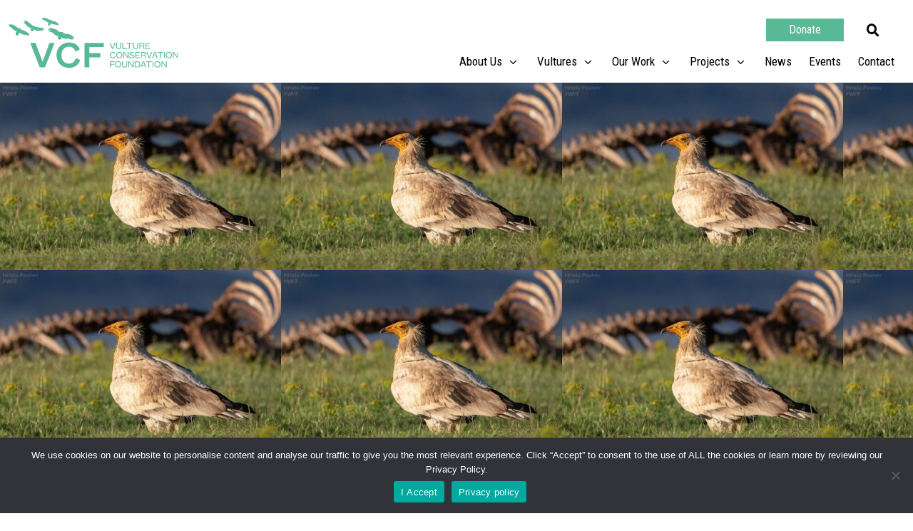

--- FILE ---
content_type: text/html; charset=UTF-8
request_url: https://4vultures.org/blog/egyptian-vultures-are-losing-their-reign-in-the-balkans/
body_size: 42244
content:
<!DOCTYPE html>
<html lang="en-GB">
<head>
<meta charset="UTF-8">
<meta name="viewport" content="width=device-width, initial-scale=1">
	<link rel="profile" href="https://gmpg.org/xfn/11"> 
	<meta name='robots' content='index, follow, max-image-preview:large, max-snippet:-1, max-video-preview:-1' />
	<style>img:is([sizes="auto" i], [sizes^="auto," i]) { contain-intrinsic-size: 3000px 1500px }</style>
	
	<!-- This site is optimized with the Yoast SEO plugin v25.9 - https://yoast.com/wordpress/plugins/seo/ -->
	<title>Egyptian Vultures are losing their reign in the Balkans - Vulture Conservation Foundation</title>
	<link rel="canonical" href="https://4vultures.org/blog/egyptian-vultures-are-losing-their-reign-in-the-balkans/" />
	<meta property="og:locale" content="en_GB" />
	<meta property="og:type" content="article" />
	<meta property="og:title" content="Egyptian Vultures are losing their reign in the Balkans - Vulture Conservation Foundation" />
	<meta property="og:description" content="Egyptian Vulture at Kotel Mountain (c) Hristo Peshev It seems that Egyptian Vultures in the Balkans are declining. The Egyptian Vulture New LIFE project recently monitored the population in the Balkans, and the results showed a significant drop in the number of the species compared to previous years. Monitoring Egyptian Vultures in the Balkans    [&hellip;]" />
	<meta property="og:url" content="https://4vultures.org/blog/egyptian-vultures-are-losing-their-reign-in-the-balkans/" />
	<meta property="og:site_name" content="Vulture Conservation Foundation" />
	<meta property="article:published_time" content="2019-06-25T00:00:00+00:00" />
	<meta property="article:modified_time" content="2021-03-17T07:26:45+00:00" />
	<meta property="og:image" content="https://4vultures.org/wp-content/uploads/2019/06/1561450390-394x263-1.jpg" />
	<meta property="og:image:width" content="394" />
	<meta property="og:image:height" content="263" />
	<meta property="og:image:type" content="image/jpeg" />
	<meta name="author" content="Eleni Karatzia" />
	<meta name="twitter:card" content="summary_large_image" />
	<meta name="twitter:label1" content="Written by" />
	<meta name="twitter:data1" content="Eleni Karatzia" />
	<meta name="twitter:label2" content="Estimated reading time" />
	<meta name="twitter:data2" content="4 minutes" />
	<script type="application/ld+json" class="yoast-schema-graph">{"@context":"https://schema.org","@graph":[{"@type":"Article","@id":"https://4vultures.org/blog/egyptian-vultures-are-losing-their-reign-in-the-balkans/#article","isPartOf":{"@id":"https://4vultures.org/blog/egyptian-vultures-are-losing-their-reign-in-the-balkans/"},"author":{"name":"Eleni Karatzia","@id":"https://4vultures.org/#/schema/person/6ef228b4d0d2f6085e1818c8a214808b"},"headline":"Egyptian Vultures are losing their reign in the Balkans","datePublished":"2019-06-25T00:00:00+00:00","dateModified":"2021-03-17T07:26:45+00:00","mainEntityOfPage":{"@id":"https://4vultures.org/blog/egyptian-vultures-are-losing-their-reign-in-the-balkans/"},"wordCount":851,"commentCount":0,"publisher":{"@id":"https://4vultures.org/#organization"},"image":{"@id":"https://4vultures.org/blog/egyptian-vultures-are-losing-their-reign-in-the-balkans/#primaryimage"},"thumbnailUrl":"https://4vultures.org/wp-content/uploads/2019/06/1561450390-394x263-1.jpg","keywords":["BalkanAntiPoisoningProject","egyptianvulture"],"articleSection":["Uncategorized"],"inLanguage":"en-GB","potentialAction":[{"@type":"CommentAction","name":"Comment","target":["https://4vultures.org/blog/egyptian-vultures-are-losing-their-reign-in-the-balkans/#respond"]}]},{"@type":"WebPage","@id":"https://4vultures.org/blog/egyptian-vultures-are-losing-their-reign-in-the-balkans/","url":"https://4vultures.org/blog/egyptian-vultures-are-losing-their-reign-in-the-balkans/","name":"Egyptian Vultures are losing their reign in the Balkans - Vulture Conservation Foundation","isPartOf":{"@id":"https://4vultures.org/#website"},"primaryImageOfPage":{"@id":"https://4vultures.org/blog/egyptian-vultures-are-losing-their-reign-in-the-balkans/#primaryimage"},"image":{"@id":"https://4vultures.org/blog/egyptian-vultures-are-losing-their-reign-in-the-balkans/#primaryimage"},"thumbnailUrl":"https://4vultures.org/wp-content/uploads/2019/06/1561450390-394x263-1.jpg","datePublished":"2019-06-25T00:00:00+00:00","dateModified":"2021-03-17T07:26:45+00:00","breadcrumb":{"@id":"https://4vultures.org/blog/egyptian-vultures-are-losing-their-reign-in-the-balkans/#breadcrumb"},"inLanguage":"en-GB","potentialAction":[{"@type":"ReadAction","target":["https://4vultures.org/blog/egyptian-vultures-are-losing-their-reign-in-the-balkans/"]}]},{"@type":"ImageObject","inLanguage":"en-GB","@id":"https://4vultures.org/blog/egyptian-vultures-are-losing-their-reign-in-the-balkans/#primaryimage","url":"https://4vultures.org/wp-content/uploads/2019/06/1561450390-394x263-1.jpg","contentUrl":"https://4vultures.org/wp-content/uploads/2019/06/1561450390-394x263-1.jpg","width":394,"height":263},{"@type":"BreadcrumbList","@id":"https://4vultures.org/blog/egyptian-vultures-are-losing-their-reign-in-the-balkans/#breadcrumb","itemListElement":[{"@type":"ListItem","position":1,"name":"Home","item":"https://4vultures.org/"},{"@type":"ListItem","position":2,"name":"Egyptian Vultures are losing their reign in the Balkans"}]},{"@type":"WebSite","@id":"https://4vultures.org/#website","url":"https://4vultures.org/","name":"Vulture Conservation Foundation","description":"","publisher":{"@id":"https://4vultures.org/#organization"},"potentialAction":[{"@type":"SearchAction","target":{"@type":"EntryPoint","urlTemplate":"https://4vultures.org/?s={search_term_string}"},"query-input":{"@type":"PropertyValueSpecification","valueRequired":true,"valueName":"search_term_string"}}],"inLanguage":"en-GB"},{"@type":"Organization","@id":"https://4vultures.org/#organization","name":"Vulture Conservation Foundation","url":"https://4vultures.org/","logo":{"@type":"ImageObject","inLanguage":"en-GB","@id":"https://4vultures.org/#/schema/logo/image/","url":"https://4vultures.org/wp-content/uploads/2021/07/logo.svg","contentUrl":"https://4vultures.org/wp-content/uploads/2021/07/logo.svg","width":522.503,"height":154.297,"caption":"Vulture Conservation Foundation"},"image":{"@id":"https://4vultures.org/#/schema/logo/image/"}},{"@type":"Person","@id":"https://4vultures.org/#/schema/person/6ef228b4d0d2f6085e1818c8a214808b","name":"Eleni Karatzia","url":"https://4vultures.org/blog/author/elenikaratzia/"}]}</script>
	<!-- / Yoast SEO plugin. -->


<link rel='dns-prefetch' href='//fonts.googleapis.com' />
<link rel="alternate" type="application/rss+xml" title="Vulture Conservation Foundation &raquo; Feed" href="https://4vultures.org/feed/" />
<link rel="alternate" type="application/rss+xml" title="Vulture Conservation Foundation &raquo; Comments Feed" href="https://4vultures.org/comments/feed/" />
<link rel="alternate" type="application/rss+xml" title="Vulture Conservation Foundation &raquo; Egyptian Vultures are losing their reign in the Balkans Comments Feed" href="https://4vultures.org/blog/egyptian-vultures-are-losing-their-reign-in-the-balkans/feed/" />
<script>
window._wpemojiSettings = {"baseUrl":"https:\/\/s.w.org\/images\/core\/emoji\/16.0.1\/72x72\/","ext":".png","svgUrl":"https:\/\/s.w.org\/images\/core\/emoji\/16.0.1\/svg\/","svgExt":".svg","source":{"concatemoji":"https:\/\/4vultures.org\/wp-includes\/js\/wp-emoji-release.min.js?ver=6.8.3"}};
/*! This file is auto-generated */
!function(s,n){var o,i,e;function c(e){try{var t={supportTests:e,timestamp:(new Date).valueOf()};sessionStorage.setItem(o,JSON.stringify(t))}catch(e){}}function p(e,t,n){e.clearRect(0,0,e.canvas.width,e.canvas.height),e.fillText(t,0,0);var t=new Uint32Array(e.getImageData(0,0,e.canvas.width,e.canvas.height).data),a=(e.clearRect(0,0,e.canvas.width,e.canvas.height),e.fillText(n,0,0),new Uint32Array(e.getImageData(0,0,e.canvas.width,e.canvas.height).data));return t.every(function(e,t){return e===a[t]})}function u(e,t){e.clearRect(0,0,e.canvas.width,e.canvas.height),e.fillText(t,0,0);for(var n=e.getImageData(16,16,1,1),a=0;a<n.data.length;a++)if(0!==n.data[a])return!1;return!0}function f(e,t,n,a){switch(t){case"flag":return n(e,"\ud83c\udff3\ufe0f\u200d\u26a7\ufe0f","\ud83c\udff3\ufe0f\u200b\u26a7\ufe0f")?!1:!n(e,"\ud83c\udde8\ud83c\uddf6","\ud83c\udde8\u200b\ud83c\uddf6")&&!n(e,"\ud83c\udff4\udb40\udc67\udb40\udc62\udb40\udc65\udb40\udc6e\udb40\udc67\udb40\udc7f","\ud83c\udff4\u200b\udb40\udc67\u200b\udb40\udc62\u200b\udb40\udc65\u200b\udb40\udc6e\u200b\udb40\udc67\u200b\udb40\udc7f");case"emoji":return!a(e,"\ud83e\udedf")}return!1}function g(e,t,n,a){var r="undefined"!=typeof WorkerGlobalScope&&self instanceof WorkerGlobalScope?new OffscreenCanvas(300,150):s.createElement("canvas"),o=r.getContext("2d",{willReadFrequently:!0}),i=(o.textBaseline="top",o.font="600 32px Arial",{});return e.forEach(function(e){i[e]=t(o,e,n,a)}),i}function t(e){var t=s.createElement("script");t.src=e,t.defer=!0,s.head.appendChild(t)}"undefined"!=typeof Promise&&(o="wpEmojiSettingsSupports",i=["flag","emoji"],n.supports={everything:!0,everythingExceptFlag:!0},e=new Promise(function(e){s.addEventListener("DOMContentLoaded",e,{once:!0})}),new Promise(function(t){var n=function(){try{var e=JSON.parse(sessionStorage.getItem(o));if("object"==typeof e&&"number"==typeof e.timestamp&&(new Date).valueOf()<e.timestamp+604800&&"object"==typeof e.supportTests)return e.supportTests}catch(e){}return null}();if(!n){if("undefined"!=typeof Worker&&"undefined"!=typeof OffscreenCanvas&&"undefined"!=typeof URL&&URL.createObjectURL&&"undefined"!=typeof Blob)try{var e="postMessage("+g.toString()+"("+[JSON.stringify(i),f.toString(),p.toString(),u.toString()].join(",")+"));",a=new Blob([e],{type:"text/javascript"}),r=new Worker(URL.createObjectURL(a),{name:"wpTestEmojiSupports"});return void(r.onmessage=function(e){c(n=e.data),r.terminate(),t(n)})}catch(e){}c(n=g(i,f,p,u))}t(n)}).then(function(e){for(var t in e)n.supports[t]=e[t],n.supports.everything=n.supports.everything&&n.supports[t],"flag"!==t&&(n.supports.everythingExceptFlag=n.supports.everythingExceptFlag&&n.supports[t]);n.supports.everythingExceptFlag=n.supports.everythingExceptFlag&&!n.supports.flag,n.DOMReady=!1,n.readyCallback=function(){n.DOMReady=!0}}).then(function(){return e}).then(function(){var e;n.supports.everything||(n.readyCallback(),(e=n.source||{}).concatemoji?t(e.concatemoji):e.wpemoji&&e.twemoji&&(t(e.twemoji),t(e.wpemoji)))}))}((window,document),window._wpemojiSettings);
</script>
<link rel='stylesheet' id='jet-menu-astra-css' href='https://4vultures.org/wp-content/plugins/jet-menu/integration/themes/astra/assets/css/style.css?ver=2.4.15' media='all' />
<link rel='stylesheet' id='jet-menu-hfe-css' href='https://4vultures.org/wp-content/plugins/jet-menu/integration/plugins/header-footer-elementor/assets/css/style.css?ver=2.4.15' media='all' />
<link rel='stylesheet' id='astra-theme-css-css' href='https://4vultures.org/wp-content/themes/astra/assets/css/minified/style.min.css?ver=4.11.3' media='all' />
<style id='astra-theme-css-inline-css'>
.ast-no-sidebar .entry-content .alignfull {margin-left: calc( -50vw + 50%);margin-right: calc( -50vw + 50%);max-width: 100vw;width: 100vw;}.ast-no-sidebar .entry-content .alignwide {margin-left: calc(-41vw + 50%);margin-right: calc(-41vw + 50%);max-width: unset;width: unset;}.ast-no-sidebar .entry-content .alignfull .alignfull,.ast-no-sidebar .entry-content .alignfull .alignwide,.ast-no-sidebar .entry-content .alignwide .alignfull,.ast-no-sidebar .entry-content .alignwide .alignwide,.ast-no-sidebar .entry-content .wp-block-column .alignfull,.ast-no-sidebar .entry-content .wp-block-column .alignwide{width: 100%;margin-left: auto;margin-right: auto;}.wp-block-gallery,.blocks-gallery-grid {margin: 0;}.wp-block-separator {max-width: 100px;}.wp-block-separator.is-style-wide,.wp-block-separator.is-style-dots {max-width: none;}.entry-content .has-2-columns .wp-block-column:first-child {padding-right: 10px;}.entry-content .has-2-columns .wp-block-column:last-child {padding-left: 10px;}@media (max-width: 782px) {.entry-content .wp-block-columns .wp-block-column {flex-basis: 100%;}.entry-content .has-2-columns .wp-block-column:first-child {padding-right: 0;}.entry-content .has-2-columns .wp-block-column:last-child {padding-left: 0;}}body .entry-content .wp-block-latest-posts {margin-left: 0;}body .entry-content .wp-block-latest-posts li {list-style: none;}.ast-no-sidebar .ast-container .entry-content .wp-block-latest-posts {margin-left: 0;}.ast-header-break-point .entry-content .alignwide {margin-left: auto;margin-right: auto;}.entry-content .blocks-gallery-item img {margin-bottom: auto;}.wp-block-pullquote {border-top: 4px solid #555d66;border-bottom: 4px solid #555d66;color: #40464d;}:root{--ast-post-nav-space:0;--ast-container-default-xlg-padding:6.67em;--ast-container-default-lg-padding:5.67em;--ast-container-default-slg-padding:4.34em;--ast-container-default-md-padding:3.34em;--ast-container-default-sm-padding:6.67em;--ast-container-default-xs-padding:2.4em;--ast-container-default-xxs-padding:1.4em;--ast-code-block-background:#EEEEEE;--ast-comment-inputs-background:#FAFAFA;--ast-normal-container-width:1200px;--ast-narrow-container-width:750px;--ast-blog-title-font-weight:normal;--ast-blog-meta-weight:inherit;--ast-global-color-primary:var(--ast-global-color-5);--ast-global-color-secondary:var(--ast-global-color-4);--ast-global-color-alternate-background:var(--ast-global-color-7);--ast-global-color-subtle-background:var(--ast-global-color-6);--ast-bg-style-guide:#F8FAFC;--ast-shadow-style-guide:0px 0px 4px 0 #00000057;--ast-global-dark-bg-style:#fff;--ast-global-dark-lfs:#fbfbfb;--ast-widget-bg-color:#fafafa;--ast-wc-container-head-bg-color:#fbfbfb;--ast-title-layout-bg:#eeeeee;--ast-search-border-color:#e7e7e7;--ast-lifter-hover-bg:#e6e6e6;--ast-gallery-block-color:#000;--srfm-color-input-label:var(--ast-global-color-2);}html{font-size:100%;}a,.page-title{color:#59b997;}a:hover,a:focus{color:#333333;}body,button,input,select,textarea,.ast-button,.ast-custom-button{font-family:'Roboto Condensed',sans-serif;font-weight:400;font-size:16px;font-size:1rem;line-height:var(--ast-body-line-height,1.32em);}blockquote{color:#000000;}h1,.entry-content h1,h2,.entry-content h2,h3,.entry-content h3,h4,.entry-content h4,h5,.entry-content h5,h6,.entry-content h6,.site-title,.site-title a{font-family:'Roboto Condensed',sans-serif;font-weight:400;text-transform:none;}.ast-site-identity .site-title a{color:var(--ast-global-color-2);}.site-title{font-size:35px;font-size:2.1875rem;display:none;}header .custom-logo-link img{max-width:264px;width:264px;}.astra-logo-svg{width:264px;}.site-header .site-description{font-size:15px;font-size:0.9375rem;display:none;}.entry-title{font-size:40px;font-size:2.5rem;}.archive .ast-article-post .ast-article-inner,.blog .ast-article-post .ast-article-inner,.archive .ast-article-post .ast-article-inner:hover,.blog .ast-article-post .ast-article-inner:hover{overflow:hidden;}h1,.entry-content h1{font-size:78px;font-size:4.875rem;font-family:'Roboto Condensed',sans-serif;line-height:1.4em;text-transform:none;}h2,.entry-content h2{font-size:48px;font-size:3rem;font-weight:400;font-family:'Roboto Condensed',sans-serif;line-height:1.3em;text-transform:none;}h3,.entry-content h3{font-size:35px;font-size:2.1875rem;font-family:'Roboto Condensed',sans-serif;line-height:1.3em;text-transform:none;}h4,.entry-content h4{font-size:20px;font-size:1.25rem;line-height:1.2em;font-family:'Roboto Condensed',sans-serif;text-transform:none;}h5,.entry-content h5{font-size:16px;font-size:1rem;line-height:1.2em;font-family:'Roboto Condensed',sans-serif;text-transform:none;}h6,.entry-content h6{font-size:14px;font-size:0.875rem;line-height:1.25em;font-family:'Roboto Condensed',sans-serif;text-transform:none;}::selection{background-color:#59b997;color:#000000;}body,h1,.entry-title a,.entry-content h1,h2,.entry-content h2,h3,.entry-content h3,h4,.entry-content h4,h5,.entry-content h5,h6,.entry-content h6{color:#222222;}.tagcloud a:hover,.tagcloud a:focus,.tagcloud a.current-item{color:#000000;border-color:#59b997;background-color:#59b997;}input:focus,input[type="text"]:focus,input[type="email"]:focus,input[type="url"]:focus,input[type="password"]:focus,input[type="reset"]:focus,input[type="search"]:focus,textarea:focus{border-color:#59b997;}input[type="radio"]:checked,input[type=reset],input[type="checkbox"]:checked,input[type="checkbox"]:hover:checked,input[type="checkbox"]:focus:checked,input[type=range]::-webkit-slider-thumb{border-color:#59b997;background-color:#59b997;box-shadow:none;}.site-footer a:hover + .post-count,.site-footer a:focus + .post-count{background:#59b997;border-color:#59b997;}.single .nav-links .nav-previous,.single .nav-links .nav-next{color:#59b997;}.entry-meta,.entry-meta *{line-height:1.45;color:#59b997;}.entry-meta a:not(.ast-button):hover,.entry-meta a:not(.ast-button):hover *,.entry-meta a:not(.ast-button):focus,.entry-meta a:not(.ast-button):focus *,.page-links > .page-link,.page-links .page-link:hover,.post-navigation a:hover{color:#333333;}#cat option,.secondary .calendar_wrap thead a,.secondary .calendar_wrap thead a:visited{color:#59b997;}.secondary .calendar_wrap #today,.ast-progress-val span{background:#59b997;}.secondary a:hover + .post-count,.secondary a:focus + .post-count{background:#59b997;border-color:#59b997;}.calendar_wrap #today > a{color:#000000;}.page-links .page-link,.single .post-navigation a{color:#59b997;}.ast-search-menu-icon .search-form button.search-submit{padding:0 4px;}.ast-search-menu-icon form.search-form{padding-right:0;}.ast-header-search .ast-search-menu-icon.ast-dropdown-active .search-form,.ast-header-search .ast-search-menu-icon.ast-dropdown-active .search-field:focus{transition:all 0.2s;}.search-form input.search-field:focus{outline:none;}.widget-title,.widget .wp-block-heading{font-size:22px;font-size:1.375rem;color:#222222;}.single .ast-author-details .author-title{color:#333333;}.ast-search-menu-icon.slide-search a:focus-visible:focus-visible,.astra-search-icon:focus-visible,#close:focus-visible,a:focus-visible,.ast-menu-toggle:focus-visible,.site .skip-link:focus-visible,.wp-block-loginout input:focus-visible,.wp-block-search.wp-block-search__button-inside .wp-block-search__inside-wrapper,.ast-header-navigation-arrow:focus-visible,.woocommerce .wc-proceed-to-checkout > .checkout-button:focus-visible,.woocommerce .woocommerce-MyAccount-navigation ul li a:focus-visible,.ast-orders-table__row .ast-orders-table__cell:focus-visible,.woocommerce .woocommerce-order-details .order-again > .button:focus-visible,.woocommerce .woocommerce-message a.button.wc-forward:focus-visible,.woocommerce #minus_qty:focus-visible,.woocommerce #plus_qty:focus-visible,a#ast-apply-coupon:focus-visible,.woocommerce .woocommerce-info a:focus-visible,.woocommerce .astra-shop-summary-wrap a:focus-visible,.woocommerce a.wc-forward:focus-visible,#ast-apply-coupon:focus-visible,.woocommerce-js .woocommerce-mini-cart-item a.remove:focus-visible,#close:focus-visible,.button.search-submit:focus-visible,#search_submit:focus,.normal-search:focus-visible,.ast-header-account-wrap:focus-visible,.woocommerce .ast-on-card-button.ast-quick-view-trigger:focus{outline-style:dotted;outline-color:inherit;outline-width:thin;}input:focus,input[type="text"]:focus,input[type="email"]:focus,input[type="url"]:focus,input[type="password"]:focus,input[type="reset"]:focus,input[type="search"]:focus,input[type="number"]:focus,textarea:focus,.wp-block-search__input:focus,[data-section="section-header-mobile-trigger"] .ast-button-wrap .ast-mobile-menu-trigger-minimal:focus,.ast-mobile-popup-drawer.active .menu-toggle-close:focus,.woocommerce-ordering select.orderby:focus,#ast-scroll-top:focus,#coupon_code:focus,.woocommerce-page #comment:focus,.woocommerce #reviews #respond input#submit:focus,.woocommerce a.add_to_cart_button:focus,.woocommerce .button.single_add_to_cart_button:focus,.woocommerce .woocommerce-cart-form button:focus,.woocommerce .woocommerce-cart-form__cart-item .quantity .qty:focus,.woocommerce .woocommerce-billing-fields .woocommerce-billing-fields__field-wrapper .woocommerce-input-wrapper > .input-text:focus,.woocommerce #order_comments:focus,.woocommerce #place_order:focus,.woocommerce .woocommerce-address-fields .woocommerce-address-fields__field-wrapper .woocommerce-input-wrapper > .input-text:focus,.woocommerce .woocommerce-MyAccount-content form button:focus,.woocommerce .woocommerce-MyAccount-content .woocommerce-EditAccountForm .woocommerce-form-row .woocommerce-Input.input-text:focus,.woocommerce .ast-woocommerce-container .woocommerce-pagination ul.page-numbers li a:focus,body #content .woocommerce form .form-row .select2-container--default .select2-selection--single:focus,#ast-coupon-code:focus,.woocommerce.woocommerce-js .quantity input[type=number]:focus,.woocommerce-js .woocommerce-mini-cart-item .quantity input[type=number]:focus,.woocommerce p#ast-coupon-trigger:focus{border-style:dotted;border-color:inherit;border-width:thin;}input{outline:none;}.main-header-menu .menu-link,.ast-header-custom-item a{color:#222222;}.main-header-menu .menu-item:hover > .menu-link,.main-header-menu .menu-item:hover > .ast-menu-toggle,.main-header-menu .ast-masthead-custom-menu-items a:hover,.main-header-menu .menu-item.focus > .menu-link,.main-header-menu .menu-item.focus > .ast-menu-toggle,.main-header-menu .current-menu-item > .menu-link,.main-header-menu .current-menu-ancestor > .menu-link,.main-header-menu .current-menu-item > .ast-menu-toggle,.main-header-menu .current-menu-ancestor > .ast-menu-toggle{color:#59b997;}.header-main-layout-3 .ast-main-header-bar-alignment{margin-right:auto;}.header-main-layout-2 .site-header-section-left .ast-site-identity{text-align:left;}.site-logo-img img{ transition:all 0.2s linear;}body .ast-oembed-container *{position:absolute;top:0;width:100%;height:100%;left:0;}body .wp-block-embed-pocket-casts .ast-oembed-container *{position:unset;}.ast-header-break-point .ast-mobile-menu-buttons-minimal.menu-toggle{background:transparent;color:#222222;}.ast-header-break-point .ast-mobile-menu-buttons-outline.menu-toggle{background:transparent;border:1px solid #222222;color:#222222;}.ast-header-break-point .ast-mobile-menu-buttons-fill.menu-toggle{background:#222222;color:#ffffff;}.ast-single-post-featured-section + article {margin-top: 2em;}.site-content .ast-single-post-featured-section img {width: 100%;overflow: hidden;object-fit: cover;}.site > .ast-single-related-posts-container {margin-top: 0;}@media (min-width: 922px) {.ast-desktop .ast-container--narrow {max-width: var(--ast-narrow-container-width);margin: 0 auto;}}.ast-page-builder-template .hentry {margin: 0;}.ast-page-builder-template .site-content > .ast-container {max-width: 100%;padding: 0;}.ast-page-builder-template .site .site-content #primary {padding: 0;margin: 0;}.ast-page-builder-template .no-results {text-align: center;margin: 4em auto;}.ast-page-builder-template .ast-pagination {padding: 2em;}.ast-page-builder-template .entry-header.ast-no-title.ast-no-thumbnail {margin-top: 0;}.ast-page-builder-template .entry-header.ast-header-without-markup {margin-top: 0;margin-bottom: 0;}.ast-page-builder-template .entry-header.ast-no-title.ast-no-meta {margin-bottom: 0;}.ast-page-builder-template.single .post-navigation {padding-bottom: 2em;}.ast-page-builder-template.single-post .site-content > .ast-container {max-width: 100%;}.ast-page-builder-template .entry-header {margin-top: 4em;margin-left: auto;margin-right: auto;padding-left: 20px;padding-right: 20px;}.single.ast-page-builder-template .entry-header {padding-left: 20px;padding-right: 20px;}.ast-page-builder-template .ast-archive-description {margin: 4em auto 0;padding-left: 20px;padding-right: 20px;}.ast-page-builder-template.ast-no-sidebar .entry-content .alignwide {margin-left: 0;margin-right: 0;}.ast-small-footer{color:#a3a3a3;}.ast-small-footer > .ast-footer-overlay{background-color:#000000;;}.footer-adv .footer-adv-overlay{border-top-style:solid;border-top-color:#7a7a7a;}@media( max-width: 420px ) {.single .nav-links .nav-previous,.single .nav-links .nav-next {width: 100%;text-align: center;}}.wp-block-buttons.aligncenter{justify-content:center;}@media (max-width:782px){.entry-content .wp-block-columns .wp-block-column{margin-left:0px;}}.wp-block-image.aligncenter{margin-left:auto;margin-right:auto;}.wp-block-table.aligncenter{margin-left:auto;margin-right:auto;}.wp-block-buttons .wp-block-button.is-style-outline .wp-block-button__link.wp-element-button,.ast-outline-button,.wp-block-uagb-buttons-child .uagb-buttons-repeater.ast-outline-button{border-color:rgba(255,255,255,0);border-top-width:2px;border-right-width:2px;border-bottom-width:2px;border-left-width:2px;font-family:inherit;font-weight:500;font-size:14px;font-size:0.875rem;line-height:1em;border-top-left-radius:0px;border-top-right-radius:0px;border-bottom-right-radius:0px;border-bottom-left-radius:0px;}.wp-block-button.is-style-outline .wp-block-button__link:hover,.wp-block-buttons .wp-block-button.is-style-outline .wp-block-button__link:focus,.wp-block-buttons .wp-block-button.is-style-outline > .wp-block-button__link:not(.has-text-color):hover,.wp-block-buttons .wp-block-button.wp-block-button__link.is-style-outline:not(.has-text-color):hover,.ast-outline-button:hover,.ast-outline-button:focus,.wp-block-uagb-buttons-child .uagb-buttons-repeater.ast-outline-button:hover,.wp-block-uagb-buttons-child .uagb-buttons-repeater.ast-outline-button:focus{background-color:#59b997;border-color:rgba(255,255,255,0);}.wp-block-button .wp-block-button__link.wp-element-button.is-style-outline:not(.has-background),.wp-block-button.is-style-outline>.wp-block-button__link.wp-element-button:not(.has-background),.ast-outline-button{background-color:#222222;}.entry-content[data-ast-blocks-layout] > figure{margin-bottom:1em;}.elementor-widget-container .elementor-loop-container .e-loop-item[data-elementor-type="loop-item"]{width:100%;}@media (max-width:921px){.ast-separate-container #primary,.ast-separate-container #secondary{padding:1.5em 0;}#primary,#secondary{padding:1.5em 0;margin:0;}.ast-left-sidebar #content > .ast-container{display:flex;flex-direction:column-reverse;width:100%;}.ast-separate-container .ast-article-post,.ast-separate-container .ast-article-single{padding:1.5em 2.14em;}.ast-author-box img.avatar{margin:20px 0 0 0;}}@media (min-width:922px){.ast-separate-container.ast-right-sidebar #primary,.ast-separate-container.ast-left-sidebar #primary{border:0;}.search-no-results.ast-separate-container #primary{margin-bottom:4em;}}.elementor-widget-button .elementor-button{border-style:solid;text-decoration:none;border-top-width:0px;border-right-width:0px;border-left-width:0px;border-bottom-width:0px;}body .elementor-button.elementor-size-sm,body .elementor-button.elementor-size-xs,body .elementor-button.elementor-size-md,body .elementor-button.elementor-size-lg,body .elementor-button.elementor-size-xl,body .elementor-button{border-top-left-radius:0px;border-top-right-radius:0px;border-bottom-right-radius:0px;border-bottom-left-radius:0px;padding-top:13px;padding-right:33px;padding-bottom:13px;padding-left:33px;}.elementor-widget-button .elementor-button{border-color:rgba(255,255,255,0);background-color:#222222;}.elementor-widget-button .elementor-button:hover,.elementor-widget-button .elementor-button:focus{color:#ffffff;background-color:#59b997;border-color:rgba(255,255,255,0);}.wp-block-button .wp-block-button__link ,.elementor-widget-button .elementor-button,.elementor-widget-button .elementor-button:visited{color:#ffffff;}.elementor-widget-button .elementor-button{font-weight:500;font-size:14px;font-size:0.875rem;line-height:1em;}body .elementor-button.elementor-size-sm,body .elementor-button.elementor-size-xs,body .elementor-button.elementor-size-md,body .elementor-button.elementor-size-lg,body .elementor-button.elementor-size-xl,body .elementor-button{font-size:14px;font-size:0.875rem;}.wp-block-button .wp-block-button__link:hover,.wp-block-button .wp-block-button__link:focus{color:#ffffff;background-color:#59b997;border-color:rgba(255,255,255,0);}.elementor-widget-heading h1.elementor-heading-title{line-height:1.4em;}.elementor-widget-heading h2.elementor-heading-title{line-height:1.3em;}.elementor-widget-heading h3.elementor-heading-title{line-height:1.3em;}.elementor-widget-heading h4.elementor-heading-title{line-height:1.2em;}.elementor-widget-heading h5.elementor-heading-title{line-height:1.2em;}.elementor-widget-heading h6.elementor-heading-title{line-height:1.25em;}.wp-block-button .wp-block-button__link{border-style:solid;border-top-width:0px;border-right-width:0px;border-left-width:0px;border-bottom-width:0px;border-color:rgba(255,255,255,0);background-color:#222222;color:#ffffff;font-family:inherit;font-weight:500;line-height:1em;font-size:14px;font-size:0.875rem;border-top-left-radius:0px;border-top-right-radius:0px;border-bottom-right-radius:0px;border-bottom-left-radius:0px;padding-top:13px;padding-right:33px;padding-bottom:13px;padding-left:33px;}.menu-toggle,button,.ast-button,.ast-custom-button,.button,input#submit,input[type="button"],input[type="submit"],input[type="reset"]{border-style:solid;border-top-width:0px;border-right-width:0px;border-left-width:0px;border-bottom-width:0px;color:#ffffff;border-color:rgba(255,255,255,0);background-color:#222222;padding-top:13px;padding-right:33px;padding-bottom:13px;padding-left:33px;font-family:inherit;font-weight:500;font-size:14px;font-size:0.875rem;line-height:1em;border-top-left-radius:0px;border-top-right-radius:0px;border-bottom-right-radius:0px;border-bottom-left-radius:0px;}button:focus,.menu-toggle:hover,button:hover,.ast-button:hover,.ast-custom-button:hover .button:hover,.ast-custom-button:hover ,input[type=reset]:hover,input[type=reset]:focus,input#submit:hover,input#submit:focus,input[type="button"]:hover,input[type="button"]:focus,input[type="submit"]:hover,input[type="submit"]:focus{color:#ffffff;background-color:#59b997;border-color:rgba(255,255,255,0);}@media (max-width:921px){.ast-mobile-header-stack .main-header-bar .ast-search-menu-icon{display:inline-block;}.ast-header-break-point.ast-header-custom-item-outside .ast-mobile-header-stack .main-header-bar .ast-search-icon{margin:0;}.ast-comment-avatar-wrap img{max-width:2.5em;}.ast-comment-meta{padding:0 1.8888em 1.3333em;}.ast-separate-container .ast-comment-list li.depth-1{padding:1.5em 2.14em;}.ast-separate-container .comment-respond{padding:2em 2.14em;}}@media (min-width:544px){.ast-container{max-width:100%;}}@media (max-width:544px){.ast-separate-container .ast-article-post,.ast-separate-container .ast-article-single,.ast-separate-container .comments-title,.ast-separate-container .ast-archive-description{padding:1.5em 1em;}.ast-separate-container #content .ast-container{padding-left:0.54em;padding-right:0.54em;}.ast-separate-container .ast-comment-list .bypostauthor{padding:.5em;}.ast-search-menu-icon.ast-dropdown-active .search-field{width:170px;}.site-branding img,.site-header .site-logo-img .custom-logo-link img{max-width:100%;}}.main-header-bar .button-custom-menu-item .ast-custom-button-link .ast-custom-button,.ast-theme-transparent-header .main-header-bar .button-custom-menu-item .ast-custom-button-link .ast-custom-button{font-family:inherit;font-weight:inherit;line-height:1;}.main-header-bar .button-custom-menu-item .ast-custom-button-link .ast-custom-button{color:#afafaf;background-color:rgba(124,124,124,0);padding-top:5px;padding-bottom:5px;padding-left:23px;padding-right:23px;border-top-left-radius:0px;border-top-right-radius:0px;border-bottom-right-radius:0px;border-bottom-left-radius:0px;border-style:solid;border-color:#afafaf;border-top-width:1px;border-right-width:1px;border-left-width:1px;border-bottom-width:1px;}.main-header-bar .button-custom-menu-item .ast-custom-button-link .ast-custom-button:hover{color:#000000;border-color:#000000;}.ast-theme-transparent-header .main-header-bar .button-custom-menu-item .ast-custom-button-link .ast-custom-button{color:#dbdbdb;background-color:rgba(96,96,96,0);padding-top:5px;padding-bottom:5px;padding-left:23px;padding-right:23px;border-style:solid;border-color:#dbdbdb;border-top-width:1px;border-right-width:1px;border-left-width:1px;border-bottom-width:1px;}.ast-theme-transparent-header .main-header-bar .button-custom-menu-item .ast-custom-button-link .ast-custom-button:hover{color:#ffffff;border-color:#ffffff;} #ast-mobile-header .ast-site-header-cart-li a{pointer-events:none;}.ast-no-sidebar.ast-separate-container .entry-content .alignfull {margin-left: -6.67em;margin-right: -6.67em;width: auto;}@media (max-width: 1200px) {.ast-no-sidebar.ast-separate-container .entry-content .alignfull {margin-left: -2.4em;margin-right: -2.4em;}}@media (max-width: 768px) {.ast-no-sidebar.ast-separate-container .entry-content .alignfull {margin-left: -2.14em;margin-right: -2.14em;}}@media (max-width: 544px) {.ast-no-sidebar.ast-separate-container .entry-content .alignfull {margin-left: -1em;margin-right: -1em;}}.ast-no-sidebar.ast-separate-container .entry-content .alignwide {margin-left: -20px;margin-right: -20px;}.ast-no-sidebar.ast-separate-container .entry-content .wp-block-column .alignfull,.ast-no-sidebar.ast-separate-container .entry-content .wp-block-column .alignwide {margin-left: auto;margin-right: auto;width: 100%;}@media (max-width:921px){.site-title{display:none;}.site-header .site-description{display:none;}h1,.entry-content h1{font-size:30px;}h2,.entry-content h2{font-size:37px;}h3,.entry-content h3{font-size:27px;}}@media (max-width:544px){.site-title{display:none;}.site-header .site-description{display:none;}h1,.entry-content h1{font-size:40px;}h2,.entry-content h2{font-size:25px;}h3,.entry-content h3{font-size:24px;}}@media (max-width:921px){html{font-size:91.2%;}}@media (max-width:544px){html{font-size:91.2%;}}@media (min-width:922px){.ast-container{max-width:1240px;}}@font-face {font-family: "Astra";src: url(https://4vultures.org/wp-content/themes/astra/assets/fonts/astra.woff) format("woff"),url(https://4vultures.org/wp-content/themes/astra/assets/fonts/astra.ttf) format("truetype"),url(https://4vultures.org/wp-content/themes/astra/assets/fonts/astra.svg#astra) format("svg");font-weight: normal;font-style: normal;font-display: fallback;}@media (max-width:921px) {.main-header-bar .main-header-bar-navigation{display:none;}}.ast-desktop .main-header-menu.submenu-with-border .sub-menu,.ast-desktop .main-header-menu.submenu-with-border .astra-full-megamenu-wrapper{border-color:#59b997;}.ast-desktop .main-header-menu.submenu-with-border .sub-menu{border-style:solid;}.ast-desktop .main-header-menu.submenu-with-border .sub-menu .menu-link,.ast-desktop .main-header-menu.submenu-with-border .children .menu-link{border-bottom-width:0px;border-style:solid;border-color:#eaeaea;}.site .comments-area{padding-bottom:3em;}.ast-header-break-point.ast-header-custom-item-inside .main-header-bar .main-header-bar-navigation .ast-search-icon {display: none;}.ast-header-break-point.ast-header-custom-item-inside .main-header-bar .ast-search-menu-icon .search-form {padding: 0;display: block;overflow: hidden;}.ast-header-break-point .ast-header-custom-item .widget:last-child {margin-bottom: 1em;}.ast-header-custom-item .widget {margin: 0.5em;display: inline-block;vertical-align: middle;}.ast-header-custom-item .widget p {margin-bottom: 0;}.ast-header-custom-item .widget li {width: auto;}.ast-header-custom-item-inside .button-custom-menu-item .menu-link {display: none;}.ast-header-custom-item-inside.ast-header-break-point .button-custom-menu-item .ast-custom-button-link {display: none;}.ast-header-custom-item-inside.ast-header-break-point .button-custom-menu-item .menu-link {display: block;}.ast-header-break-point.ast-header-custom-item-outside .main-header-bar .ast-search-icon {margin-right: 1em;}.ast-header-break-point.ast-header-custom-item-inside .main-header-bar .ast-search-menu-icon .search-field,.ast-header-break-point.ast-header-custom-item-inside .main-header-bar .ast-search-menu-icon.ast-inline-search .search-field {width: 100%;padding-right: 5.5em;}.ast-header-break-point.ast-header-custom-item-inside .main-header-bar .ast-search-menu-icon .search-submit {display: block;position: absolute;height: 100%;top: 0;right: 0;padding: 0 1em;border-radius: 0;}.ast-header-break-point .ast-header-custom-item .ast-masthead-custom-menu-items {padding-left: 20px;padding-right: 20px;margin-bottom: 1em;margin-top: 1em;}.ast-header-custom-item-inside.ast-header-break-point .button-custom-menu-item {padding-left: 0;padding-right: 0;margin-top: 0;margin-bottom: 0;}.astra-icon-down_arrow::after {content: "\e900";font-family: Astra;}.astra-icon-close::after {content: "\e5cd";font-family: Astra;}.astra-icon-drag_handle::after {content: "\e25d";font-family: Astra;}.astra-icon-format_align_justify::after {content: "\e235";font-family: Astra;}.astra-icon-menu::after {content: "\e5d2";font-family: Astra;}.astra-icon-reorder::after {content: "\e8fe";font-family: Astra;}.astra-icon-search::after {content: "\e8b6";font-family: Astra;}.astra-icon-zoom_in::after {content: "\e56b";font-family: Astra;}.astra-icon-check-circle::after {content: "\e901";font-family: Astra;}.astra-icon-shopping-cart::after {content: "\f07a";font-family: Astra;}.astra-icon-shopping-bag::after {content: "\f290";font-family: Astra;}.astra-icon-shopping-basket::after {content: "\f291";font-family: Astra;}.astra-icon-circle-o::after {content: "\e903";font-family: Astra;}.astra-icon-certificate::after {content: "\e902";font-family: Astra;}blockquote {padding: 1.2em;}:root .has-ast-global-color-0-color{color:var(--ast-global-color-0);}:root .has-ast-global-color-0-background-color{background-color:var(--ast-global-color-0);}:root .wp-block-button .has-ast-global-color-0-color{color:var(--ast-global-color-0);}:root .wp-block-button .has-ast-global-color-0-background-color{background-color:var(--ast-global-color-0);}:root .has-ast-global-color-1-color{color:var(--ast-global-color-1);}:root .has-ast-global-color-1-background-color{background-color:var(--ast-global-color-1);}:root .wp-block-button .has-ast-global-color-1-color{color:var(--ast-global-color-1);}:root .wp-block-button .has-ast-global-color-1-background-color{background-color:var(--ast-global-color-1);}:root .has-ast-global-color-2-color{color:var(--ast-global-color-2);}:root .has-ast-global-color-2-background-color{background-color:var(--ast-global-color-2);}:root .wp-block-button .has-ast-global-color-2-color{color:var(--ast-global-color-2);}:root .wp-block-button .has-ast-global-color-2-background-color{background-color:var(--ast-global-color-2);}:root .has-ast-global-color-3-color{color:var(--ast-global-color-3);}:root .has-ast-global-color-3-background-color{background-color:var(--ast-global-color-3);}:root .wp-block-button .has-ast-global-color-3-color{color:var(--ast-global-color-3);}:root .wp-block-button .has-ast-global-color-3-background-color{background-color:var(--ast-global-color-3);}:root .has-ast-global-color-4-color{color:var(--ast-global-color-4);}:root .has-ast-global-color-4-background-color{background-color:var(--ast-global-color-4);}:root .wp-block-button .has-ast-global-color-4-color{color:var(--ast-global-color-4);}:root .wp-block-button .has-ast-global-color-4-background-color{background-color:var(--ast-global-color-4);}:root .has-ast-global-color-5-color{color:var(--ast-global-color-5);}:root .has-ast-global-color-5-background-color{background-color:var(--ast-global-color-5);}:root .wp-block-button .has-ast-global-color-5-color{color:var(--ast-global-color-5);}:root .wp-block-button .has-ast-global-color-5-background-color{background-color:var(--ast-global-color-5);}:root .has-ast-global-color-6-color{color:var(--ast-global-color-6);}:root .has-ast-global-color-6-background-color{background-color:var(--ast-global-color-6);}:root .wp-block-button .has-ast-global-color-6-color{color:var(--ast-global-color-6);}:root .wp-block-button .has-ast-global-color-6-background-color{background-color:var(--ast-global-color-6);}:root .has-ast-global-color-7-color{color:var(--ast-global-color-7);}:root .has-ast-global-color-7-background-color{background-color:var(--ast-global-color-7);}:root .wp-block-button .has-ast-global-color-7-color{color:var(--ast-global-color-7);}:root .wp-block-button .has-ast-global-color-7-background-color{background-color:var(--ast-global-color-7);}:root .has-ast-global-color-8-color{color:var(--ast-global-color-8);}:root .has-ast-global-color-8-background-color{background-color:var(--ast-global-color-8);}:root .wp-block-button .has-ast-global-color-8-color{color:var(--ast-global-color-8);}:root .wp-block-button .has-ast-global-color-8-background-color{background-color:var(--ast-global-color-8);}:root{--ast-global-color-0:#0170B9;--ast-global-color-1:#3a3a3a;--ast-global-color-2:#3a3a3a;--ast-global-color-3:#4B4F58;--ast-global-color-4:#F5F5F5;--ast-global-color-5:#FFFFFF;--ast-global-color-6:#E5E5E5;--ast-global-color-7:#424242;--ast-global-color-8:#000000;}:root {--ast-border-color : #dddddd;}.ast-single-entry-banner {-js-display: flex;display: flex;flex-direction: column;justify-content: center;text-align: center;position: relative;background: var(--ast-title-layout-bg);}.ast-single-entry-banner[data-banner-layout="layout-1"] {max-width: 1200px;background: inherit;padding: 20px 0;}.ast-single-entry-banner[data-banner-width-type="custom"] {margin: 0 auto;width: 100%;}.ast-single-entry-banner + .site-content .entry-header {margin-bottom: 0;}.site .ast-author-avatar {--ast-author-avatar-size: ;}a.ast-underline-text {text-decoration: underline;}.ast-container > .ast-terms-link {position: relative;display: block;}a.ast-button.ast-badge-tax {padding: 4px 8px;border-radius: 3px;font-size: inherit;}header.entry-header .entry-title{font-size:30px;font-size:1.875rem;}header.entry-header > *:not(:last-child){margin-bottom:10px;}.ast-archive-entry-banner {-js-display: flex;display: flex;flex-direction: column;justify-content: center;text-align: center;position: relative;background: var(--ast-title-layout-bg);}.ast-archive-entry-banner[data-banner-width-type="custom"] {margin: 0 auto;width: 100%;}.ast-archive-entry-banner[data-banner-layout="layout-1"] {background: inherit;padding: 20px 0;text-align: left;}body.archive .ast-archive-description{max-width:1200px;width:100%;text-align:left;padding-top:3em;padding-right:3em;padding-bottom:3em;padding-left:3em;}body.archive .ast-archive-description .ast-archive-title,body.archive .ast-archive-description .ast-archive-title *{font-size:40px;font-size:2.5rem;}body.archive .ast-archive-description > *:not(:last-child){margin-bottom:10px;}@media (max-width:921px){body.archive .ast-archive-description{text-align:left;}}@media (max-width:544px){body.archive .ast-archive-description{text-align:left;}}.ast-breadcrumbs .trail-browse,.ast-breadcrumbs .trail-items,.ast-breadcrumbs .trail-items li{display:inline-block;margin:0;padding:0;border:none;background:inherit;text-indent:0;text-decoration:none;}.ast-breadcrumbs .trail-browse{font-size:inherit;font-style:inherit;font-weight:inherit;color:inherit;}.ast-breadcrumbs .trail-items{list-style:none;}.trail-items li::after{padding:0 0.3em;content:"\00bb";}.trail-items li:last-of-type::after{display:none;}h1,.entry-content h1,h2,.entry-content h2,h3,.entry-content h3,h4,.entry-content h4,h5,.entry-content h5,h6,.entry-content h6{color:#000000;}.elementor-posts-container [CLASS*="ast-width-"]{width:100%;}.elementor-template-full-width .ast-container{display:block;}.elementor-screen-only,.screen-reader-text,.screen-reader-text span,.ui-helper-hidden-accessible{top:0 !important;}@media (max-width:544px){.elementor-element .elementor-wc-products .woocommerce[class*="columns-"] ul.products li.product{width:auto;margin:0;}.elementor-element .woocommerce .woocommerce-result-count{float:none;}}.ast-header-break-point .main-header-bar{border-bottom-width:1px;}@media (min-width:922px){.main-header-bar{border-bottom-width:1px;}}.main-header-menu .menu-item,#astra-footer-menu .menu-item,.main-header-bar .ast-masthead-custom-menu-items{-js-display:flex;display:flex;-webkit-box-pack:center;-webkit-justify-content:center;-moz-box-pack:center;-ms-flex-pack:center;justify-content:center;-webkit-box-orient:vertical;-webkit-box-direction:normal;-webkit-flex-direction:column;-moz-box-orient:vertical;-moz-box-direction:normal;-ms-flex-direction:column;flex-direction:column;}.main-header-menu > .menu-item > .menu-link,#astra-footer-menu > .menu-item > .menu-link{height:100%;-webkit-box-align:center;-webkit-align-items:center;-moz-box-align:center;-ms-flex-align:center;align-items:center;-js-display:flex;display:flex;}.ast-primary-menu-disabled .main-header-bar .ast-masthead-custom-menu-items{flex:unset;}.header-main-layout-1 .ast-flex.main-header-container,.header-main-layout-3 .ast-flex.main-header-container{-webkit-align-content:center;-ms-flex-line-pack:center;align-content:center;-webkit-box-align:center;-webkit-align-items:center;-moz-box-align:center;-ms-flex-align:center;align-items:center;}.main-header-menu .sub-menu .menu-item.menu-item-has-children > .menu-link:after{position:absolute;right:1em;top:50%;transform:translate(0,-50%) rotate(270deg);}.ast-header-break-point .main-header-bar .main-header-bar-navigation .page_item_has_children > .ast-menu-toggle::before,.ast-header-break-point .main-header-bar .main-header-bar-navigation .menu-item-has-children > .ast-menu-toggle::before,.ast-mobile-popup-drawer .main-header-bar-navigation .menu-item-has-children>.ast-menu-toggle::before,.ast-header-break-point .ast-mobile-header-wrap .main-header-bar-navigation .menu-item-has-children > .ast-menu-toggle::before{font-weight:bold;content:"\e900";font-family:Astra;text-decoration:inherit;display:inline-block;}.ast-header-break-point .main-navigation ul.sub-menu .menu-item .menu-link:before{content:"\e900";font-family:Astra;font-size:.65em;text-decoration:inherit;display:inline-block;transform:translate(0,-2px) rotateZ(270deg);margin-right:5px;}.widget_search .search-form:after{font-family:Astra;font-size:1.2em;font-weight:normal;content:"\e8b6";position:absolute;top:50%;right:15px;transform:translate(0,-50%);}.astra-search-icon::before{content:"\e8b6";font-family:Astra;font-style:normal;font-weight:normal;text-decoration:inherit;text-align:center;-webkit-font-smoothing:antialiased;-moz-osx-font-smoothing:grayscale;z-index:3;}.main-header-bar .main-header-bar-navigation .page_item_has_children > a:after,.main-header-bar .main-header-bar-navigation .menu-item-has-children > a:after,.menu-item-has-children .ast-header-navigation-arrow:after{content:"\e900";display:inline-block;font-family:Astra;font-size:.6rem;font-weight:bold;text-rendering:auto;-webkit-font-smoothing:antialiased;-moz-osx-font-smoothing:grayscale;margin-left:10px;line-height:normal;}.menu-item-has-children .sub-menu .ast-header-navigation-arrow:after{margin-left:0;}.ast-mobile-popup-drawer .main-header-bar-navigation .ast-submenu-expanded>.ast-menu-toggle::before{transform:rotateX(180deg);}.ast-header-break-point .main-header-bar-navigation .menu-item-has-children > .menu-link:after{display:none;}@media (min-width:922px){.ast-builder-menu .main-navigation > ul > li:last-child a{margin-right:0;}}.ast-separate-container .ast-article-inner{background-color:transparent;background-image:none;}.ast-separate-container .ast-article-post{background-color:var(--ast-global-color-5);}@media (max-width:921px){.ast-separate-container .ast-article-post{background-color:var(--ast-global-color-5);}}@media (max-width:544px){.ast-separate-container .ast-article-post{background-color:var(--ast-global-color-5);}}.ast-separate-container .ast-article-single:not(.ast-related-post),.woocommerce.ast-separate-container .ast-woocommerce-container,.ast-separate-container .error-404,.ast-separate-container .no-results,.single.ast-separate-container.ast-author-meta,.ast-separate-container .related-posts-title-wrapper,.ast-separate-container .comments-count-wrapper,.ast-box-layout.ast-plain-container .site-content,.ast-padded-layout.ast-plain-container .site-content,.ast-separate-container .ast-archive-description,.ast-separate-container .comments-area .comment-respond,.ast-separate-container .comments-area .ast-comment-list li,.ast-separate-container .comments-area .comments-title{background-color:var(--ast-global-color-5);}@media (max-width:921px){.ast-separate-container .ast-article-single:not(.ast-related-post),.woocommerce.ast-separate-container .ast-woocommerce-container,.ast-separate-container .error-404,.ast-separate-container .no-results,.single.ast-separate-container.ast-author-meta,.ast-separate-container .related-posts-title-wrapper,.ast-separate-container .comments-count-wrapper,.ast-box-layout.ast-plain-container .site-content,.ast-padded-layout.ast-plain-container .site-content,.ast-separate-container .ast-archive-description{background-color:var(--ast-global-color-5);}}@media (max-width:544px){.ast-separate-container .ast-article-single:not(.ast-related-post),.woocommerce.ast-separate-container .ast-woocommerce-container,.ast-separate-container .error-404,.ast-separate-container .no-results,.single.ast-separate-container.ast-author-meta,.ast-separate-container .related-posts-title-wrapper,.ast-separate-container .comments-count-wrapper,.ast-box-layout.ast-plain-container .site-content,.ast-padded-layout.ast-plain-container .site-content,.ast-separate-container .ast-archive-description{background-color:var(--ast-global-color-5);}}.ast-separate-container.ast-two-container #secondary .widget{background-color:var(--ast-global-color-5);}@media (max-width:921px){.ast-separate-container.ast-two-container #secondary .widget{background-color:var(--ast-global-color-5);}}@media (max-width:544px){.ast-separate-container.ast-two-container #secondary .widget{background-color:var(--ast-global-color-5);}}#ast-scroll-top {display: none;position: fixed;text-align: center;cursor: pointer;z-index: 99;width: 2.1em;height: 2.1em;line-height: 2.1;color: #ffffff;border-radius: 2px;content: "";outline: inherit;}@media (min-width: 769px) {#ast-scroll-top {content: "769";}}#ast-scroll-top .ast-icon.icon-arrow svg {margin-left: 0px;vertical-align: middle;transform: translate(0,-20%) rotate(180deg);width: 1.6em;}.ast-scroll-to-top-right {right: 30px;bottom: 30px;}.ast-scroll-to-top-left {left: 30px;bottom: 30px;}#ast-scroll-top{background-color:#59b997;font-size:16px;}#ast-scroll-top:hover{background-color:#000000;}.ast-scroll-top-icon::before{content:"\e900";font-family:Astra;text-decoration:inherit;}.ast-scroll-top-icon{transform:rotate(180deg);}@media (max-width:921px){#ast-scroll-top .ast-icon.icon-arrow svg{width:1em;}}:root{--e-global-color-astglobalcolor0:#0170B9;--e-global-color-astglobalcolor1:#3a3a3a;--e-global-color-astglobalcolor2:#3a3a3a;--e-global-color-astglobalcolor3:#4B4F58;--e-global-color-astglobalcolor4:#F5F5F5;--e-global-color-astglobalcolor5:#FFFFFF;--e-global-color-astglobalcolor6:#E5E5E5;--e-global-color-astglobalcolor7:#424242;--e-global-color-astglobalcolor8:#000000;}.comment-reply-title{font-size:26px;font-size:1.625rem;}.ast-comment-meta{line-height:1.666666667;color:#59b997;font-size:13px;font-size:0.8125rem;}.ast-comment-list #cancel-comment-reply-link{font-size:16px;font-size:1rem;}.comments-count-wrapper {padding: 2em 0;}.comments-count-wrapper .comments-title {font-weight: normal;word-wrap: break-word;}.ast-comment-list {margin: 0;word-wrap: break-word;padding-bottom: 0.5em;list-style: none;}.site-content article .comments-area {border-top: 1px solid var(--ast-single-post-border,var(--ast-border-color));}.ast-comment-list li {list-style: none;}.ast-comment-list li.depth-1 .ast-comment,.ast-comment-list li.depth-2 .ast-comment {border-bottom: 1px solid #eeeeee;}.ast-comment-list .comment-respond {padding: 1em 0;border-bottom: 1px solid #dddddd;}.ast-comment-list .comment-respond .comment-reply-title {margin-top: 0;padding-top: 0;}.ast-comment-list .comment-respond p {margin-bottom: .5em;}.ast-comment-list .ast-comment-edit-reply-wrap {-js-display: flex;display: flex;justify-content: flex-end;}.ast-comment-list .ast-edit-link {flex: 1;}.ast-comment-list .comment-awaiting-moderation {margin-bottom: 0;}.ast-comment {padding: 1em 0 ;}.ast-comment-avatar-wrap img {border-radius: 50%;}.ast-comment-content {clear: both;}.ast-comment-cite-wrap {text-align: left;}.ast-comment-cite-wrap cite {font-style: normal;}.comment-reply-title {padding-top: 1em;font-weight: normal;line-height: 1.65;}.ast-comment-meta {margin-bottom: 0.5em;}.comments-area {border-top: 1px solid #eeeeee;margin-top: 2em;}.comments-area .comment-form-comment {width: 100%;border: none;margin: 0;padding: 0;}.comments-area .comment-notes,.comments-area .comment-textarea,.comments-area .form-allowed-tags {margin-bottom: 1.5em;}.comments-area .form-submit {margin-bottom: 0;}.comments-area textarea#comment,.comments-area .ast-comment-formwrap input[type="text"] {width: 100%;border-radius: 0;vertical-align: middle;margin-bottom: 10px;}.comments-area .no-comments {margin-top: 0.5em;margin-bottom: 0.5em;}.comments-area p.logged-in-as {margin-bottom: 1em;}.ast-separate-container .comments-count-wrapper {background-color: #fff;padding: 2em 6.67em 0;}@media (max-width: 1200px) {.ast-separate-container .comments-count-wrapper {padding: 2em 3.34em;}}.ast-separate-container .comments-area {border-top: 0;}.ast-separate-container .ast-comment-list {padding-bottom: 0;}.ast-separate-container .ast-comment-list li {background-color: #fff;}.ast-separate-container .ast-comment-list li.depth-1 .children li {padding-bottom: 0;padding-top: 0;margin-bottom: 0;}.ast-separate-container .ast-comment-list li.depth-1 .ast-comment,.ast-separate-container .ast-comment-list li.depth-2 .ast-comment {border-bottom: 0;}.ast-separate-container .ast-comment-list .comment-respond {padding-top: 0;padding-bottom: 1em;background-color: transparent;}.ast-separate-container .ast-comment-list .pingback p {margin-bottom: 0;}.ast-separate-container .ast-comment-list .bypostauthor {padding: 2em;margin-bottom: 1em;}.ast-separate-container .ast-comment-list .bypostauthor li {background: transparent;margin-bottom: 0;padding: 0 0 0 2em;}.ast-separate-container .comment-reply-title {padding-top: 0;}.comment-content a {word-wrap: break-word;}.comment-form-legend {margin-bottom: unset;padding: 0 0.5em;}.ast-separate-container .ast-comment-list li.depth-1 {padding: 4em 6.67em;margin-bottom: 2em;}@media (max-width: 1200px) {.ast-separate-container .ast-comment-list li.depth-1 {padding: 3em 3.34em;}}.ast-separate-container .comment-respond {background-color: #fff;padding: 4em 6.67em;border-bottom: 0;}@media (max-width: 1200px) {.ast-separate-container .comment-respond {padding: 3em 2.34em;}}.ast-comment-list .children {margin-left: 2em;}@media (max-width: 992px) {.ast-comment-list .children {margin-left: 1em;}}.ast-comment-list #cancel-comment-reply-link {white-space: nowrap;font-size: 15px;font-size: 1rem;margin-left: 1em;}.ast-comment-avatar-wrap {float: left;clear: right;margin-right: 1.33333em;}.ast-comment-meta-wrap {float: left;clear: right;padding: 0 0 1.33333em;}.ast-comment-time .timendate,.ast-comment-time .reply {margin-right: 0.5em;}.comments-area #wp-comment-cookies-consent {margin-right: 10px;}.ast-page-builder-template .comments-area {padding-left: 20px;padding-right: 20px;margin-top: 0;margin-bottom: 2em;}.ast-separate-container .ast-comment-list .bypostauthor .bypostauthor {background: transparent;margin-bottom: 0;padding-right: 0;padding-bottom: 0;padding-top: 0;}@media (min-width:922px){.ast-separate-container .ast-comment-list li .comment-respond{padding-left:2.66666em;padding-right:2.66666em;}}@media (max-width:544px){.ast-separate-container .comments-count-wrapper{padding:1.5em 1em;}.ast-separate-container .ast-comment-list li.depth-1{padding:1.5em 1em;margin-bottom:1.5em;}.ast-separate-container .ast-comment-list .bypostauthor{padding:.5em;}.ast-separate-container .comment-respond{padding:1.5em 1em;}.ast-separate-container .ast-comment-list .bypostauthor li{padding:0 0 0 .5em;}.ast-comment-list .children{margin-left:0.66666em;}}@media (max-width:921px){.ast-comment-avatar-wrap img{max-width:2.5em;}.comments-area{margin-top:1.5em;}.ast-separate-container .comments-count-wrapper{padding:2em 2.14em;}.ast-separate-container .ast-comment-list li.depth-1{padding:1.5em 2.14em;}.ast-separate-container .comment-respond{padding:2em 2.14em;}}@media (max-width:921px){.ast-comment-avatar-wrap{margin-right:0.5em;}}.ast-desktop .astra-menu-animation-slide-up>.menu-item>.astra-full-megamenu-wrapper,.ast-desktop .astra-menu-animation-slide-up>.menu-item>.sub-menu,.ast-desktop .astra-menu-animation-slide-up>.menu-item>.sub-menu .sub-menu{opacity:0;visibility:hidden;transform:translateY(.5em);transition:visibility .2s ease,transform .2s ease}.ast-desktop .astra-menu-animation-slide-up>.menu-item .menu-item.focus>.sub-menu,.ast-desktop .astra-menu-animation-slide-up>.menu-item .menu-item:hover>.sub-menu,.ast-desktop .astra-menu-animation-slide-up>.menu-item.focus>.astra-full-megamenu-wrapper,.ast-desktop .astra-menu-animation-slide-up>.menu-item.focus>.sub-menu,.ast-desktop .astra-menu-animation-slide-up>.menu-item:hover>.astra-full-megamenu-wrapper,.ast-desktop .astra-menu-animation-slide-up>.menu-item:hover>.sub-menu{opacity:1;visibility:visible;transform:translateY(0);transition:opacity .2s ease,visibility .2s ease,transform .2s ease}.ast-desktop .astra-menu-animation-slide-up>.full-width-mega.menu-item.focus>.astra-full-megamenu-wrapper,.ast-desktop .astra-menu-animation-slide-up>.full-width-mega.menu-item:hover>.astra-full-megamenu-wrapper{-js-display:flex;display:flex}.ast-desktop .astra-menu-animation-slide-down>.menu-item>.astra-full-megamenu-wrapper,.ast-desktop .astra-menu-animation-slide-down>.menu-item>.sub-menu,.ast-desktop .astra-menu-animation-slide-down>.menu-item>.sub-menu .sub-menu{opacity:0;visibility:hidden;transform:translateY(-.5em);transition:visibility .2s ease,transform .2s ease}.ast-desktop .astra-menu-animation-slide-down>.menu-item .menu-item.focus>.sub-menu,.ast-desktop .astra-menu-animation-slide-down>.menu-item .menu-item:hover>.sub-menu,.ast-desktop .astra-menu-animation-slide-down>.menu-item.focus>.astra-full-megamenu-wrapper,.ast-desktop .astra-menu-animation-slide-down>.menu-item.focus>.sub-menu,.ast-desktop .astra-menu-animation-slide-down>.menu-item:hover>.astra-full-megamenu-wrapper,.ast-desktop .astra-menu-animation-slide-down>.menu-item:hover>.sub-menu{opacity:1;visibility:visible;transform:translateY(0);transition:opacity .2s ease,visibility .2s ease,transform .2s ease}.ast-desktop .astra-menu-animation-slide-down>.full-width-mega.menu-item.focus>.astra-full-megamenu-wrapper,.ast-desktop .astra-menu-animation-slide-down>.full-width-mega.menu-item:hover>.astra-full-megamenu-wrapper{-js-display:flex;display:flex}.ast-desktop .astra-menu-animation-fade>.menu-item>.astra-full-megamenu-wrapper,.ast-desktop .astra-menu-animation-fade>.menu-item>.sub-menu,.ast-desktop .astra-menu-animation-fade>.menu-item>.sub-menu .sub-menu{opacity:0;visibility:hidden;transition:opacity ease-in-out .3s}.ast-desktop .astra-menu-animation-fade>.menu-item .menu-item.focus>.sub-menu,.ast-desktop .astra-menu-animation-fade>.menu-item .menu-item:hover>.sub-menu,.ast-desktop .astra-menu-animation-fade>.menu-item.focus>.astra-full-megamenu-wrapper,.ast-desktop .astra-menu-animation-fade>.menu-item.focus>.sub-menu,.ast-desktop .astra-menu-animation-fade>.menu-item:hover>.astra-full-megamenu-wrapper,.ast-desktop .astra-menu-animation-fade>.menu-item:hover>.sub-menu{opacity:1;visibility:visible;transition:opacity ease-in-out .3s}.ast-desktop .astra-menu-animation-fade>.full-width-mega.menu-item.focus>.astra-full-megamenu-wrapper,.ast-desktop .astra-menu-animation-fade>.full-width-mega.menu-item:hover>.astra-full-megamenu-wrapper{-js-display:flex;display:flex}.ast-desktop .menu-item.ast-menu-hover>.sub-menu.toggled-on{opacity:1;visibility:visible}
</style>
<link rel='stylesheet' id='astra-google-fonts-css' href='https://fonts.googleapis.com/css?family=Roboto+Condensed%3A400%2C&#038;display=fallback&#038;ver=4.11.3' media='all' />
<link rel='stylesheet' id='hfe-widgets-style-css' href='https://4vultures.org/wp-content/plugins/header-footer-elementor/inc/widgets-css/frontend.css?ver=2.6.2' media='all' />
<style id='wp-emoji-styles-inline-css'>

	img.wp-smiley, img.emoji {
		display: inline !important;
		border: none !important;
		box-shadow: none !important;
		height: 1em !important;
		width: 1em !important;
		margin: 0 0.07em !important;
		vertical-align: -0.1em !important;
		background: none !important;
		padding: 0 !important;
	}
</style>
<link rel='stylesheet' id='wp-block-library-css' href='https://4vultures.org/wp-includes/css/dist/block-library/style.min.css?ver=6.8.3' media='all' />
<link rel='stylesheet' id='jet-engine-frontend-css' href='https://4vultures.org/wp-content/plugins/jet-engine/assets/css/frontend.css?ver=3.7.6' media='all' />
<style id='global-styles-inline-css'>
:root{--wp--preset--aspect-ratio--square: 1;--wp--preset--aspect-ratio--4-3: 4/3;--wp--preset--aspect-ratio--3-4: 3/4;--wp--preset--aspect-ratio--3-2: 3/2;--wp--preset--aspect-ratio--2-3: 2/3;--wp--preset--aspect-ratio--16-9: 16/9;--wp--preset--aspect-ratio--9-16: 9/16;--wp--preset--color--black: #000000;--wp--preset--color--cyan-bluish-gray: #abb8c3;--wp--preset--color--white: #ffffff;--wp--preset--color--pale-pink: #f78da7;--wp--preset--color--vivid-red: #cf2e2e;--wp--preset--color--luminous-vivid-orange: #ff6900;--wp--preset--color--luminous-vivid-amber: #fcb900;--wp--preset--color--light-green-cyan: #7bdcb5;--wp--preset--color--vivid-green-cyan: #00d084;--wp--preset--color--pale-cyan-blue: #8ed1fc;--wp--preset--color--vivid-cyan-blue: #0693e3;--wp--preset--color--vivid-purple: #9b51e0;--wp--preset--color--ast-global-color-0: var(--ast-global-color-0);--wp--preset--color--ast-global-color-1: var(--ast-global-color-1);--wp--preset--color--ast-global-color-2: var(--ast-global-color-2);--wp--preset--color--ast-global-color-3: var(--ast-global-color-3);--wp--preset--color--ast-global-color-4: var(--ast-global-color-4);--wp--preset--color--ast-global-color-5: var(--ast-global-color-5);--wp--preset--color--ast-global-color-6: var(--ast-global-color-6);--wp--preset--color--ast-global-color-7: var(--ast-global-color-7);--wp--preset--color--ast-global-color-8: var(--ast-global-color-8);--wp--preset--gradient--vivid-cyan-blue-to-vivid-purple: linear-gradient(135deg,rgba(6,147,227,1) 0%,rgb(155,81,224) 100%);--wp--preset--gradient--light-green-cyan-to-vivid-green-cyan: linear-gradient(135deg,rgb(122,220,180) 0%,rgb(0,208,130) 100%);--wp--preset--gradient--luminous-vivid-amber-to-luminous-vivid-orange: linear-gradient(135deg,rgba(252,185,0,1) 0%,rgba(255,105,0,1) 100%);--wp--preset--gradient--luminous-vivid-orange-to-vivid-red: linear-gradient(135deg,rgba(255,105,0,1) 0%,rgb(207,46,46) 100%);--wp--preset--gradient--very-light-gray-to-cyan-bluish-gray: linear-gradient(135deg,rgb(238,238,238) 0%,rgb(169,184,195) 100%);--wp--preset--gradient--cool-to-warm-spectrum: linear-gradient(135deg,rgb(74,234,220) 0%,rgb(151,120,209) 20%,rgb(207,42,186) 40%,rgb(238,44,130) 60%,rgb(251,105,98) 80%,rgb(254,248,76) 100%);--wp--preset--gradient--blush-light-purple: linear-gradient(135deg,rgb(255,206,236) 0%,rgb(152,150,240) 100%);--wp--preset--gradient--blush-bordeaux: linear-gradient(135deg,rgb(254,205,165) 0%,rgb(254,45,45) 50%,rgb(107,0,62) 100%);--wp--preset--gradient--luminous-dusk: linear-gradient(135deg,rgb(255,203,112) 0%,rgb(199,81,192) 50%,rgb(65,88,208) 100%);--wp--preset--gradient--pale-ocean: linear-gradient(135deg,rgb(255,245,203) 0%,rgb(182,227,212) 50%,rgb(51,167,181) 100%);--wp--preset--gradient--electric-grass: linear-gradient(135deg,rgb(202,248,128) 0%,rgb(113,206,126) 100%);--wp--preset--gradient--midnight: linear-gradient(135deg,rgb(2,3,129) 0%,rgb(40,116,252) 100%);--wp--preset--font-size--small: 13px;--wp--preset--font-size--medium: 20px;--wp--preset--font-size--large: 36px;--wp--preset--font-size--x-large: 42px;--wp--preset--spacing--20: 0.44rem;--wp--preset--spacing--30: 0.67rem;--wp--preset--spacing--40: 1rem;--wp--preset--spacing--50: 1.5rem;--wp--preset--spacing--60: 2.25rem;--wp--preset--spacing--70: 3.38rem;--wp--preset--spacing--80: 5.06rem;--wp--preset--shadow--natural: 6px 6px 9px rgba(0, 0, 0, 0.2);--wp--preset--shadow--deep: 12px 12px 50px rgba(0, 0, 0, 0.4);--wp--preset--shadow--sharp: 6px 6px 0px rgba(0, 0, 0, 0.2);--wp--preset--shadow--outlined: 6px 6px 0px -3px rgba(255, 255, 255, 1), 6px 6px rgba(0, 0, 0, 1);--wp--preset--shadow--crisp: 6px 6px 0px rgba(0, 0, 0, 1);}:root { --wp--style--global--content-size: var(--wp--custom--ast-content-width-size);--wp--style--global--wide-size: var(--wp--custom--ast-wide-width-size); }:where(body) { margin: 0; }.wp-site-blocks > .alignleft { float: left; margin-right: 2em; }.wp-site-blocks > .alignright { float: right; margin-left: 2em; }.wp-site-blocks > .aligncenter { justify-content: center; margin-left: auto; margin-right: auto; }:where(.wp-site-blocks) > * { margin-block-start: 24px; margin-block-end: 0; }:where(.wp-site-blocks) > :first-child { margin-block-start: 0; }:where(.wp-site-blocks) > :last-child { margin-block-end: 0; }:root { --wp--style--block-gap: 24px; }:root :where(.is-layout-flow) > :first-child{margin-block-start: 0;}:root :where(.is-layout-flow) > :last-child{margin-block-end: 0;}:root :where(.is-layout-flow) > *{margin-block-start: 24px;margin-block-end: 0;}:root :where(.is-layout-constrained) > :first-child{margin-block-start: 0;}:root :where(.is-layout-constrained) > :last-child{margin-block-end: 0;}:root :where(.is-layout-constrained) > *{margin-block-start: 24px;margin-block-end: 0;}:root :where(.is-layout-flex){gap: 24px;}:root :where(.is-layout-grid){gap: 24px;}.is-layout-flow > .alignleft{float: left;margin-inline-start: 0;margin-inline-end: 2em;}.is-layout-flow > .alignright{float: right;margin-inline-start: 2em;margin-inline-end: 0;}.is-layout-flow > .aligncenter{margin-left: auto !important;margin-right: auto !important;}.is-layout-constrained > .alignleft{float: left;margin-inline-start: 0;margin-inline-end: 2em;}.is-layout-constrained > .alignright{float: right;margin-inline-start: 2em;margin-inline-end: 0;}.is-layout-constrained > .aligncenter{margin-left: auto !important;margin-right: auto !important;}.is-layout-constrained > :where(:not(.alignleft):not(.alignright):not(.alignfull)){max-width: var(--wp--style--global--content-size);margin-left: auto !important;margin-right: auto !important;}.is-layout-constrained > .alignwide{max-width: var(--wp--style--global--wide-size);}body .is-layout-flex{display: flex;}.is-layout-flex{flex-wrap: wrap;align-items: center;}.is-layout-flex > :is(*, div){margin: 0;}body .is-layout-grid{display: grid;}.is-layout-grid > :is(*, div){margin: 0;}body{padding-top: 0px;padding-right: 0px;padding-bottom: 0px;padding-left: 0px;}a:where(:not(.wp-element-button)){text-decoration: none;}:root :where(.wp-element-button, .wp-block-button__link){background-color: #32373c;border-width: 0;color: #fff;font-family: inherit;font-size: inherit;line-height: inherit;padding: calc(0.667em + 2px) calc(1.333em + 2px);text-decoration: none;}.has-black-color{color: var(--wp--preset--color--black) !important;}.has-cyan-bluish-gray-color{color: var(--wp--preset--color--cyan-bluish-gray) !important;}.has-white-color{color: var(--wp--preset--color--white) !important;}.has-pale-pink-color{color: var(--wp--preset--color--pale-pink) !important;}.has-vivid-red-color{color: var(--wp--preset--color--vivid-red) !important;}.has-luminous-vivid-orange-color{color: var(--wp--preset--color--luminous-vivid-orange) !important;}.has-luminous-vivid-amber-color{color: var(--wp--preset--color--luminous-vivid-amber) !important;}.has-light-green-cyan-color{color: var(--wp--preset--color--light-green-cyan) !important;}.has-vivid-green-cyan-color{color: var(--wp--preset--color--vivid-green-cyan) !important;}.has-pale-cyan-blue-color{color: var(--wp--preset--color--pale-cyan-blue) !important;}.has-vivid-cyan-blue-color{color: var(--wp--preset--color--vivid-cyan-blue) !important;}.has-vivid-purple-color{color: var(--wp--preset--color--vivid-purple) !important;}.has-ast-global-color-0-color{color: var(--wp--preset--color--ast-global-color-0) !important;}.has-ast-global-color-1-color{color: var(--wp--preset--color--ast-global-color-1) !important;}.has-ast-global-color-2-color{color: var(--wp--preset--color--ast-global-color-2) !important;}.has-ast-global-color-3-color{color: var(--wp--preset--color--ast-global-color-3) !important;}.has-ast-global-color-4-color{color: var(--wp--preset--color--ast-global-color-4) !important;}.has-ast-global-color-5-color{color: var(--wp--preset--color--ast-global-color-5) !important;}.has-ast-global-color-6-color{color: var(--wp--preset--color--ast-global-color-6) !important;}.has-ast-global-color-7-color{color: var(--wp--preset--color--ast-global-color-7) !important;}.has-ast-global-color-8-color{color: var(--wp--preset--color--ast-global-color-8) !important;}.has-black-background-color{background-color: var(--wp--preset--color--black) !important;}.has-cyan-bluish-gray-background-color{background-color: var(--wp--preset--color--cyan-bluish-gray) !important;}.has-white-background-color{background-color: var(--wp--preset--color--white) !important;}.has-pale-pink-background-color{background-color: var(--wp--preset--color--pale-pink) !important;}.has-vivid-red-background-color{background-color: var(--wp--preset--color--vivid-red) !important;}.has-luminous-vivid-orange-background-color{background-color: var(--wp--preset--color--luminous-vivid-orange) !important;}.has-luminous-vivid-amber-background-color{background-color: var(--wp--preset--color--luminous-vivid-amber) !important;}.has-light-green-cyan-background-color{background-color: var(--wp--preset--color--light-green-cyan) !important;}.has-vivid-green-cyan-background-color{background-color: var(--wp--preset--color--vivid-green-cyan) !important;}.has-pale-cyan-blue-background-color{background-color: var(--wp--preset--color--pale-cyan-blue) !important;}.has-vivid-cyan-blue-background-color{background-color: var(--wp--preset--color--vivid-cyan-blue) !important;}.has-vivid-purple-background-color{background-color: var(--wp--preset--color--vivid-purple) !important;}.has-ast-global-color-0-background-color{background-color: var(--wp--preset--color--ast-global-color-0) !important;}.has-ast-global-color-1-background-color{background-color: var(--wp--preset--color--ast-global-color-1) !important;}.has-ast-global-color-2-background-color{background-color: var(--wp--preset--color--ast-global-color-2) !important;}.has-ast-global-color-3-background-color{background-color: var(--wp--preset--color--ast-global-color-3) !important;}.has-ast-global-color-4-background-color{background-color: var(--wp--preset--color--ast-global-color-4) !important;}.has-ast-global-color-5-background-color{background-color: var(--wp--preset--color--ast-global-color-5) !important;}.has-ast-global-color-6-background-color{background-color: var(--wp--preset--color--ast-global-color-6) !important;}.has-ast-global-color-7-background-color{background-color: var(--wp--preset--color--ast-global-color-7) !important;}.has-ast-global-color-8-background-color{background-color: var(--wp--preset--color--ast-global-color-8) !important;}.has-black-border-color{border-color: var(--wp--preset--color--black) !important;}.has-cyan-bluish-gray-border-color{border-color: var(--wp--preset--color--cyan-bluish-gray) !important;}.has-white-border-color{border-color: var(--wp--preset--color--white) !important;}.has-pale-pink-border-color{border-color: var(--wp--preset--color--pale-pink) !important;}.has-vivid-red-border-color{border-color: var(--wp--preset--color--vivid-red) !important;}.has-luminous-vivid-orange-border-color{border-color: var(--wp--preset--color--luminous-vivid-orange) !important;}.has-luminous-vivid-amber-border-color{border-color: var(--wp--preset--color--luminous-vivid-amber) !important;}.has-light-green-cyan-border-color{border-color: var(--wp--preset--color--light-green-cyan) !important;}.has-vivid-green-cyan-border-color{border-color: var(--wp--preset--color--vivid-green-cyan) !important;}.has-pale-cyan-blue-border-color{border-color: var(--wp--preset--color--pale-cyan-blue) !important;}.has-vivid-cyan-blue-border-color{border-color: var(--wp--preset--color--vivid-cyan-blue) !important;}.has-vivid-purple-border-color{border-color: var(--wp--preset--color--vivid-purple) !important;}.has-ast-global-color-0-border-color{border-color: var(--wp--preset--color--ast-global-color-0) !important;}.has-ast-global-color-1-border-color{border-color: var(--wp--preset--color--ast-global-color-1) !important;}.has-ast-global-color-2-border-color{border-color: var(--wp--preset--color--ast-global-color-2) !important;}.has-ast-global-color-3-border-color{border-color: var(--wp--preset--color--ast-global-color-3) !important;}.has-ast-global-color-4-border-color{border-color: var(--wp--preset--color--ast-global-color-4) !important;}.has-ast-global-color-5-border-color{border-color: var(--wp--preset--color--ast-global-color-5) !important;}.has-ast-global-color-6-border-color{border-color: var(--wp--preset--color--ast-global-color-6) !important;}.has-ast-global-color-7-border-color{border-color: var(--wp--preset--color--ast-global-color-7) !important;}.has-ast-global-color-8-border-color{border-color: var(--wp--preset--color--ast-global-color-8) !important;}.has-vivid-cyan-blue-to-vivid-purple-gradient-background{background: var(--wp--preset--gradient--vivid-cyan-blue-to-vivid-purple) !important;}.has-light-green-cyan-to-vivid-green-cyan-gradient-background{background: var(--wp--preset--gradient--light-green-cyan-to-vivid-green-cyan) !important;}.has-luminous-vivid-amber-to-luminous-vivid-orange-gradient-background{background: var(--wp--preset--gradient--luminous-vivid-amber-to-luminous-vivid-orange) !important;}.has-luminous-vivid-orange-to-vivid-red-gradient-background{background: var(--wp--preset--gradient--luminous-vivid-orange-to-vivid-red) !important;}.has-very-light-gray-to-cyan-bluish-gray-gradient-background{background: var(--wp--preset--gradient--very-light-gray-to-cyan-bluish-gray) !important;}.has-cool-to-warm-spectrum-gradient-background{background: var(--wp--preset--gradient--cool-to-warm-spectrum) !important;}.has-blush-light-purple-gradient-background{background: var(--wp--preset--gradient--blush-light-purple) !important;}.has-blush-bordeaux-gradient-background{background: var(--wp--preset--gradient--blush-bordeaux) !important;}.has-luminous-dusk-gradient-background{background: var(--wp--preset--gradient--luminous-dusk) !important;}.has-pale-ocean-gradient-background{background: var(--wp--preset--gradient--pale-ocean) !important;}.has-electric-grass-gradient-background{background: var(--wp--preset--gradient--electric-grass) !important;}.has-midnight-gradient-background{background: var(--wp--preset--gradient--midnight) !important;}.has-small-font-size{font-size: var(--wp--preset--font-size--small) !important;}.has-medium-font-size{font-size: var(--wp--preset--font-size--medium) !important;}.has-large-font-size{font-size: var(--wp--preset--font-size--large) !important;}.has-x-large-font-size{font-size: var(--wp--preset--font-size--x-large) !important;}
:root :where(.wp-block-pullquote){font-size: 1.5em;line-height: 1.6;}
</style>
<link rel='stylesheet' id='cookie-notice-front-css' href='https://4vultures.org/wp-content/plugins/cookie-notice/css/front.min.css?ver=2.5.7' media='all' />
<link rel='stylesheet' id='trp-language-switcher-style-css' href='https://4vultures.org/wp-content/plugins/translatepress-multilingual/assets/css/trp-language-switcher.css?ver=2.10.7' media='all' />
<link rel='stylesheet' id='hfe-style-css' href='https://4vultures.org/wp-content/plugins/header-footer-elementor/assets/css/header-footer-elementor.css?ver=2.6.2' media='all' />
<link rel='stylesheet' id='elementor-icons-css' href='https://4vultures.org/wp-content/plugins/elementor/assets/lib/eicons/css/elementor-icons.min.css?ver=5.44.0' media='all' />
<link rel='stylesheet' id='elementor-frontend-css' href='https://4vultures.org/wp-content/uploads/elementor/css/custom-frontend.min.css?ver=1763025249' media='all' />
<style id='elementor-frontend-inline-css'>
.elementor-7509 .elementor-element.elementor-element-060eb60:not(.elementor-motion-effects-element-type-background), .elementor-7509 .elementor-element.elementor-element-060eb60 > .elementor-motion-effects-container > .elementor-motion-effects-layer{background-image:url("https://4vultures.org/wp-content/uploads/2019/06/1561450390-394x263-1.jpg");}
</style>
<link rel='stylesheet' id='elementor-post-2112-css' href='https://4vultures.org/wp-content/uploads/elementor/css/post-2112.css?ver=1763025249' media='all' />
<link rel='stylesheet' id='uael-frontend-css' href='https://4vultures.org/wp-content/plugins/ultimate-elementor/assets/min-css/uael-frontend.min.css?ver=1.40.4' media='all' />
<link rel='stylesheet' id='uael-teammember-social-icons-css' href='https://4vultures.org/wp-content/plugins/elementor/assets/css/widget-social-icons.min.css?ver=3.24.0' media='all' />
<link rel='stylesheet' id='uael-social-share-icons-brands-css' href='https://4vultures.org/wp-content/plugins/elementor/assets/lib/font-awesome/css/brands.css?ver=5.15.3' media='all' />
<link rel='stylesheet' id='uael-social-share-icons-fontawesome-css' href='https://4vultures.org/wp-content/plugins/elementor/assets/lib/font-awesome/css/fontawesome.css?ver=5.15.3' media='all' />
<link rel='stylesheet' id='uael-nav-menu-icons-css' href='https://4vultures.org/wp-content/plugins/elementor/assets/lib/font-awesome/css/solid.css?ver=5.15.3' media='all' />
<link rel='stylesheet' id='font-awesome-5-all-css' href='https://4vultures.org/wp-content/plugins/elementor/assets/lib/font-awesome/css/all.min.css?ver=3.33.0' media='all' />
<link rel='stylesheet' id='font-awesome-4-shim-css' href='https://4vultures.org/wp-content/plugins/elementor/assets/lib/font-awesome/css/v4-shims.min.css?ver=3.33.0' media='all' />
<link rel='stylesheet' id='namogo-icons-css' href='https://4vultures.org/wp-content/plugins/elementor-extras/assets/lib/nicons/css/nicons.css?ver=2.2.52' media='all' />
<link rel='stylesheet' id='elementor-extras-frontend-css' href='https://4vultures.org/wp-content/plugins/elementor-extras/assets/css/frontend.min.css?ver=2.2.52' media='all' />
<link rel='stylesheet' id='pp-extensions-css' href='https://4vultures.org/wp-content/plugins/powerpack-elements/assets/css/min/extensions.min.css?ver=2.12.12' media='all' />
<link rel='stylesheet' id='pp-tooltip-css' href='https://4vultures.org/wp-content/plugins/powerpack-elements/assets/css/min/tooltip.min.css?ver=2.12.12' media='all' />
<link rel='stylesheet' id='astra-addon-css-css' href='https://4vultures.org/wp-content/uploads/astra-addon/astra-addon-68ee30940207f3-72368050.css?ver=4.11.10' media='all' />
<style id='astra-addon-css-inline-css'>
.ast-search-box.header-cover #close::before,.ast-search-box.full-screen #close::before{font-family:Astra;content:"\e5cd";display:inline-block;transition:transform .3s ease-in-out;}.site-header .ast-inline-search.ast-search-menu-icon .search-field {width: auto;}
</style>
<link rel='stylesheet' id='font-awesome-all-css' href='https://4vultures.org/wp-content/plugins/jet-menu/assets/public/lib/font-awesome/css/all.min.css?ver=5.12.0' media='all' />
<link rel='stylesheet' id='font-awesome-v4-shims-css' href='https://4vultures.org/wp-content/plugins/jet-menu/assets/public/lib/font-awesome/css/v4-shims.min.css?ver=5.12.0' media='all' />
<link rel='stylesheet' id='jet-menu-public-styles-css' href='https://4vultures.org/wp-content/plugins/jet-menu/assets/public/css/public.css?ver=2.4.15' media='all' />
<link rel='stylesheet' id='widget-image-css' href='https://4vultures.org/wp-content/plugins/elementor/assets/css/widget-image.min.css?ver=3.33.0' media='all' />
<link rel='stylesheet' id='e-animation-bob-css' href='https://4vultures.org/wp-content/plugins/elementor/assets/lib/animations/styles/e-animation-bob.min.css?ver=3.33.0' media='all' />
<link rel='stylesheet' id='widget-search-form-css' href='https://4vultures.org/wp-content/plugins/elementor-pro/assets/css/widget-search-form.min.css?ver=3.32.1' media='all' />
<link rel='stylesheet' id='elementor-icons-shared-0-css' href='https://4vultures.org/wp-content/plugins/elementor/assets/lib/font-awesome/css/fontawesome.min.css?ver=5.15.3' media='all' />
<link rel='stylesheet' id='elementor-icons-fa-solid-css' href='https://4vultures.org/wp-content/plugins/elementor/assets/lib/font-awesome/css/solid.min.css?ver=5.15.3' media='all' />
<link rel='stylesheet' id='e-sticky-css' href='https://4vultures.org/wp-content/plugins/elementor-pro/assets/css/modules/sticky.min.css?ver=3.32.1' media='all' />
<link rel='stylesheet' id='widget-call-to-action-css' href='https://4vultures.org/wp-content/uploads/elementor/css/custom-pro-widget-call-to-action.min.css?ver=1763025249' media='all' />
<link rel='stylesheet' id='e-transitions-css' href='https://4vultures.org/wp-content/plugins/elementor-pro/assets/css/conditionals/transitions.min.css?ver=3.32.1' media='all' />
<link rel='stylesheet' id='widget-heading-css' href='https://4vultures.org/wp-content/plugins/elementor/assets/css/widget-heading.min.css?ver=3.33.0' media='all' />
<link rel='stylesheet' id='widget-spacer-css' href='https://4vultures.org/wp-content/plugins/elementor/assets/css/widget-spacer.min.css?ver=3.33.0' media='all' />
<link rel='stylesheet' id='e-animation-float-css' href='https://4vultures.org/wp-content/plugins/elementor/assets/lib/animations/styles/e-animation-float.min.css?ver=3.33.0' media='all' />
<link rel='stylesheet' id='widget-social-icons-css' href='https://4vultures.org/wp-content/plugins/elementor/assets/css/widget-social-icons.min.css?ver=3.33.0' media='all' />
<link rel='stylesheet' id='e-apple-webkit-css' href='https://4vultures.org/wp-content/uploads/elementor/css/custom-apple-webkit.min.css?ver=1763025249' media='all' />
<link rel='stylesheet' id='widget-icon-list-css' href='https://4vultures.org/wp-content/uploads/elementor/css/custom-widget-icon-list.min.css?ver=1763025249' media='all' />
<link rel='stylesheet' id='e-animation-fadeInDown-css' href='https://4vultures.org/wp-content/plugins/elementor/assets/lib/animations/styles/fadeInDown.min.css?ver=3.33.0' media='all' />
<link rel='stylesheet' id='widget-divider-css' href='https://4vultures.org/wp-content/plugins/elementor/assets/css/widget-divider.min.css?ver=3.33.0' media='all' />
<link rel='stylesheet' id='widget-post-info-css' href='https://4vultures.org/wp-content/plugins/elementor-pro/assets/css/widget-post-info.min.css?ver=3.32.1' media='all' />
<link rel='stylesheet' id='elementor-icons-fa-regular-css' href='https://4vultures.org/wp-content/plugins/elementor/assets/lib/font-awesome/css/regular.min.css?ver=5.15.3' media='all' />
<link rel='stylesheet' id='widget-share-buttons-css' href='https://4vultures.org/wp-content/plugins/elementor-pro/assets/css/widget-share-buttons.min.css?ver=3.32.1' media='all' />
<link rel='stylesheet' id='elementor-icons-fa-brands-css' href='https://4vultures.org/wp-content/plugins/elementor/assets/lib/font-awesome/css/brands.min.css?ver=5.15.3' media='all' />
<link rel='stylesheet' id='widget-post-navigation-css' href='https://4vultures.org/wp-content/plugins/elementor-pro/assets/css/widget-post-navigation.min.css?ver=3.32.1' media='all' />
<link rel='stylesheet' id='widget-posts-css' href='https://4vultures.org/wp-content/plugins/elementor-pro/assets/css/widget-posts.min.css?ver=3.32.1' media='all' />
<link rel='stylesheet' id='elementor-post-32593-css' href='https://4vultures.org/wp-content/uploads/elementor/css/post-32593.css?ver=1763025250' media='all' />
<link rel='stylesheet' id='elementor-post-9745-css' href='https://4vultures.org/wp-content/uploads/elementor/css/post-9745.css?ver=1763025251' media='all' />
<link rel='stylesheet' id='elementor-post-7509-css' href='https://4vultures.org/wp-content/uploads/elementor/css/post-7509.css?ver=1763025251' media='all' />
<link rel='stylesheet' id='hfe-elementor-icons-css' href='https://4vultures.org/wp-content/plugins/elementor/assets/lib/eicons/css/elementor-icons.min.css?ver=5.34.0' media='all' />
<link rel='stylesheet' id='hfe-icons-list-css' href='https://4vultures.org/wp-content/plugins/elementor/assets/css/widget-icon-list.min.css?ver=3.24.3' media='all' />
<link rel='stylesheet' id='hfe-social-icons-css' href='https://4vultures.org/wp-content/plugins/elementor/assets/css/widget-social-icons.min.css?ver=3.24.0' media='all' />
<link rel='stylesheet' id='hfe-social-share-icons-brands-css' href='https://4vultures.org/wp-content/plugins/elementor/assets/lib/font-awesome/css/brands.css?ver=5.15.3' media='all' />
<link rel='stylesheet' id='hfe-social-share-icons-fontawesome-css' href='https://4vultures.org/wp-content/plugins/elementor/assets/lib/font-awesome/css/fontawesome.css?ver=5.15.3' media='all' />
<link rel='stylesheet' id='hfe-nav-menu-icons-css' href='https://4vultures.org/wp-content/plugins/elementor/assets/lib/font-awesome/css/solid.css?ver=5.15.3' media='all' />
<link rel='stylesheet' id='hfe-widget-blockquote-css' href='https://4vultures.org/wp-content/plugins/elementor-pro/assets/css/widget-blockquote.min.css?ver=3.25.0' media='all' />
<link rel='stylesheet' id='hfe-mega-menu-css' href='https://4vultures.org/wp-content/plugins/elementor-pro/assets/css/widget-mega-menu.min.css?ver=3.26.2' media='all' />
<link rel='stylesheet' id='hfe-nav-menu-widget-css' href='https://4vultures.org/wp-content/plugins/elementor-pro/assets/css/widget-nav-menu.min.css?ver=3.26.0' media='all' />
<link rel='stylesheet' id='jquery-chosen-css' href='https://4vultures.org/wp-content/plugins/jet-search/assets/lib/chosen/chosen.min.css?ver=1.8.7' media='all' />
<link rel='stylesheet' id='jet-search-css' href='https://4vultures.org/wp-content/plugins/jet-search/assets/css/jet-search.css?ver=3.5.14' media='all' />
<link rel='stylesheet' id='eael-general-css' href='https://4vultures.org/wp-content/plugins/essential-addons-for-elementor-lite/assets/front-end/css/view/general.min.css?ver=6.3.3' media='all' />
<link rel='stylesheet' id='fontawesome47-css' href='//4vultures.org/wp-content/plugins/clever-mega-menu-pro-for-elementor/assets/vendor/font-awesome/font-awesome.min.css?ver=4.7.0' media='all' />
<link rel='stylesheet' id='cleverfont-css' href='//4vultures.org/wp-content/plugins/clever-mega-menu-pro-for-elementor/assets/vendor/cleverfont/style.min.css?ver=1.9' media='all' />
<link rel='stylesheet' id='cmm4e-default-skin-461836-css' href='//4vultures.org/wp-content/plugins/clever-mega-menu-pro-for-elementor/assets/frontend/css/default-skin.min.css?ver=1.0.8' media='all' />
<link rel='stylesheet' id='elementor-gf-local-roboto-css' href='http://4vultures.org/wp-content/uploads/elementor/google-fonts/css/roboto.css?ver=1742246033' media='all' />
<link rel='stylesheet' id='elementor-gf-local-robotoslab-css' href='http://4vultures.org/wp-content/uploads/elementor/google-fonts/css/robotoslab.css?ver=1742246034' media='all' />
<link rel='stylesheet' id='elementor-gf-local-robotocondensed-css' href='http://4vultures.org/wp-content/uploads/elementor/google-fonts/css/robotocondensed.css?ver=1742246098' media='all' />
<script id="jquery-core-js-extra">
var pp = {"ajax_url":"https:\/\/4vultures.org\/wp-admin\/admin-ajax.php"};
</script>
<script src="https://4vultures.org/wp-includes/js/jquery/jquery.min.js?ver=3.7.1" id="jquery-core-js"></script>
<script src="https://4vultures.org/wp-includes/js/jquery/jquery-migrate.min.js?ver=3.4.1" id="jquery-migrate-js"></script>
<script id="jquery-js-after">
!function($){"use strict";$(document).ready(function(){$(this).scrollTop()>100&&$(".hfe-scroll-to-top-wrap").removeClass("hfe-scroll-to-top-hide"),$(window).scroll(function(){$(this).scrollTop()<100?$(".hfe-scroll-to-top-wrap").fadeOut(300):$(".hfe-scroll-to-top-wrap").fadeIn(300)}),$(".hfe-scroll-to-top-wrap").on("click",function(){$("html, body").animate({scrollTop:0},300);return!1})})}(jQuery);
!function($){'use strict';$(document).ready(function(){var bar=$('.hfe-reading-progress-bar');if(!bar.length)return;$(window).on('scroll',function(){var s=$(window).scrollTop(),d=$(document).height()-$(window).height(),p=d? s/d*100:0;bar.css('width',p+'%')});});}(jQuery);
</script>
<!--[if IE]>
<script src="https://4vultures.org/wp-content/themes/astra/assets/js/minified/flexibility.min.js?ver=4.11.3" id="astra-flexibility-js"></script>
<script id="astra-flexibility-js-after">
flexibility(document.documentElement);
</script>
<![endif]-->
<script src="https://4vultures.org/wp-includes/js/imagesloaded.min.js?ver=6.8.3" id="imagesLoaded-js"></script>
<script id="cookie-notice-front-js-before">
var cnArgs = {"ajaxUrl":"https:\/\/4vultures.org\/wp-admin\/admin-ajax.php","nonce":"d618efe76c","hideEffect":"fade","position":"bottom","onScroll":false,"onScrollOffset":100,"onClick":false,"cookieName":"cookie_notice_accepted","cookieTime":2592000,"cookieTimeRejected":2592000,"globalCookie":false,"redirection":false,"cache":false,"revokeCookies":false,"revokeCookiesOpt":"automatic"};
</script>
<script src="https://4vultures.org/wp-content/plugins/cookie-notice/js/front.min.js?ver=2.5.7" id="cookie-notice-front-js"></script>
<script src="https://4vultures.org/wp-content/plugins/elementor/assets/lib/font-awesome/js/v4-shims.min.js?ver=3.33.0" id="font-awesome-4-shim-js"></script>
<link rel="https://api.w.org/" href="https://4vultures.org/wp-json/" /><link rel="alternate" title="JSON" type="application/json" href="https://4vultures.org/wp-json/wp/v2/posts/5921" /><link rel="EditURI" type="application/rsd+xml" title="RSD" href="https://4vultures.org/xmlrpc.php?rsd" />
<link rel='shortlink' href='https://4vultures.org/?p=5921' />
<link rel="alternate" title="oEmbed (JSON)" type="application/json+oembed" href="https://4vultures.org/wp-json/oembed/1.0/embed?url=https%3A%2F%2F4vultures.org%2Fblog%2Fegyptian-vultures-are-losing-their-reign-in-the-balkans%2F" />
<link rel="alternate" title="oEmbed (XML)" type="text/xml+oembed" href="https://4vultures.org/wp-json/oembed/1.0/embed?url=https%3A%2F%2F4vultures.org%2Fblog%2Fegyptian-vultures-are-losing-their-reign-in-the-balkans%2F&#038;format=xml" />
<!-- Global site tag (gtag.js) - Google Analytics --> 
<script async src="https://www.googletagmanager.com/gtag/js?id=UA-119533748-1"></script> 
<script> 
window.dataLayer = window.dataLayer || []; 
function gtag(){dataLayer.push(arguments);} 
gtag('js', new Date()); 
gtag('config', 'UA-119533748-1'); 
</script><link rel="alternate" hreflang="en-GB" href="https://4vultures.org/blog/egyptian-vultures-are-losing-their-reign-in-the-balkans/"/>
<link rel="alternate" hreflang="pt-PT" href="https://4vultures.org/pt/blog/egyptian-vultures-are-losing-their-reign-in-the-balkans/"/>
<link rel="alternate" hreflang="es-ES" href="https://4vultures.org/es/blog/egyptian-vultures-are-losing-their-reign-in-the-balkans/"/>
<link rel="alternate" hreflang="en" href="https://4vultures.org/blog/egyptian-vultures-are-losing-their-reign-in-the-balkans/"/>
<link rel="alternate" hreflang="pt" href="https://4vultures.org/pt/blog/egyptian-vultures-are-losing-their-reign-in-the-balkans/"/>
<link rel="alternate" hreflang="es" href="https://4vultures.org/es/blog/egyptian-vultures-are-losing-their-reign-in-the-balkans/"/>
<link rel="pingback" href="https://4vultures.org/xmlrpc.php">
<meta name="generator" content="Elementor 3.33.0; features: additional_custom_breakpoints; settings: css_print_method-external, google_font-enabled, font_display-auto">
<style>.recentcomments a{display:inline !important;padding:0 !important;margin:0 !important;}</style>			<style>
				.e-con.e-parent:nth-of-type(n+4):not(.e-lazyloaded):not(.e-no-lazyload),
				.e-con.e-parent:nth-of-type(n+4):not(.e-lazyloaded):not(.e-no-lazyload) * {
					background-image: none !important;
				}
				@media screen and (max-height: 1024px) {
					.e-con.e-parent:nth-of-type(n+3):not(.e-lazyloaded):not(.e-no-lazyload),
					.e-con.e-parent:nth-of-type(n+3):not(.e-lazyloaded):not(.e-no-lazyload) * {
						background-image: none !important;
					}
				}
				@media screen and (max-height: 640px) {
					.e-con.e-parent:nth-of-type(n+2):not(.e-lazyloaded):not(.e-no-lazyload),
					.e-con.e-parent:nth-of-type(n+2):not(.e-lazyloaded):not(.e-no-lazyload) * {
						background-image: none !important;
					}
				}
			</style>
			<link rel="icon" href="https://4vultures.org/wp-content/uploads/2021/07/favicon-VCF.png" sizes="32x32" />
<link rel="icon" href="https://4vultures.org/wp-content/uploads/2021/07/favicon-VCF.png" sizes="192x192" />
<link rel="apple-touch-icon" href="https://4vultures.org/wp-content/uploads/2021/07/favicon-VCF.png" />
<meta name="msapplication-TileImage" content="https://4vultures.org/wp-content/uploads/2021/07/favicon-VCF.png" />
		<style id="wp-custom-css">
			
.ReturnsLink {color:#8CA554!important; }

.ReturnsLink:hover {color:#ccc!important; }

@media(max-width:1100px){
	.cmm4e.cmm4e-theme-green{
		overflow: hidden;
    overflow-y: auto;
    background: none;
    background-color: #fff;
    padding: 20px 20px 20px 20px;
    display: block;
    height: 100vh !important;
    max-height: 100vh !important;
    width: 360px !important;
    max-width: calc(100vw - 50px);
    position: fixed !important;
    z-index: 99;
    top: 0;
    transition: all ease-in 0.3s;
    left: -360px;
}
}


.elementor-shortcode .trp-ls-shortcode-current-language, .elementor-shortcode .trp-ls-shortcode-language {
	 width: 120px !important;
   }

html, body {
    overflow-x: hidden;
}		</style>
		</head>

<body itemtype='https://schema.org/Blog' itemscope='itemscope' class="wp-singular post-template-default single single-post postid-5921 single-format-standard wp-custom-logo wp-theme-astra cookies-not-set translatepress-en_GB ehf-template-astra ehf-stylesheet-astra ast-desktop ast-page-builder-template ast-no-sidebar astra-4.11.3 ast-header-custom-item-inside group-blog ast-blog-single-style-1 ast-single-post ast-mobile-inherit-site-logo ast-inherit-site-logo-transparent jet-desktop-menu-active uae-sticky-header-enabled elementor-page-7509 ast-normal-title-enabled elementor-default elementor-kit-2112 astra-addon-4.11.10">

<a
	class="skip-link screen-reader-text"
	href="#content"
	title="Skip to content">
		Skip to content</a>

<div
class="hfeed site" id="page">
			<header data-elementor-type="header" data-elementor-id="32593" class="elementor elementor-32593 elementor-location-header" data-elementor-post-type="elementor_library">
					<section class="elementor-section elementor-top-section elementor-element elementor-element-8a9b1fe elementor-section-boxed elementor-section-height-default elementor-section-height-default" data-id="8a9b1fe" data-element_type="section" data-settings="{&quot;sticky&quot;:&quot;top&quot;,&quot;background_background&quot;:&quot;classic&quot;,&quot;sticky_on&quot;:[&quot;widescreen&quot;,&quot;desktop&quot;,&quot;laptop&quot;,&quot;tablet_extra&quot;,&quot;tablet&quot;,&quot;mobile_extra&quot;,&quot;mobile&quot;],&quot;sticky_offset&quot;:0,&quot;sticky_effects_offset&quot;:0,&quot;sticky_anchor_link_offset&quot;:0}">
						<div class="elementor-container elementor-column-gap-no">
					<div class="elementor-column elementor-col-50 elementor-top-column elementor-element elementor-element-fb6f644" data-id="fb6f644" data-element_type="column">
			<div class="elementor-widget-wrap elementor-element-populated">
						<div class="elementor-element elementor-element-165f4cf elementor-widget elementor-widget-theme-site-logo elementor-widget-image" data-id="165f4cf" data-element_type="widget" data-widget_type="theme-site-logo.default">
				<div class="elementor-widget-container">
											<a href="https://4vultures.org">
			<img width="523" height="154" src="https://4vultures.org/wp-content/uploads/2021/07/logo.svg" class="attachment-full size-full wp-image-18037 astra-logo-svg" alt="" />				</a>
											</div>
				</div>
					</div>
		</div>
				<div class="elementor-column elementor-col-50 elementor-top-column elementor-element elementor-element-72b491f" data-id="72b491f" data-element_type="column">
			<div class="elementor-widget-wrap elementor-element-populated">
						<section class="elementor-section elementor-inner-section elementor-element elementor-element-403aa02 elementor-section-boxed elementor-section-height-default elementor-section-height-default" data-id="403aa02" data-element_type="section">
						<div class="elementor-container elementor-column-gap-no">
					<div class="elementor-column elementor-col-33 elementor-inner-column elementor-element elementor-element-2ae9638" data-id="2ae9638" data-element_type="column">
			<div class="elementor-widget-wrap">
							</div>
		</div>
				<div class="elementor-column elementor-col-33 elementor-inner-column elementor-element elementor-element-3e074f8" data-id="3e074f8" data-element_type="column">
			<div class="elementor-widget-wrap elementor-element-populated">
						<div class="elementor-element elementor-element-796b234 elementor-align-right elementor-mobile-align-center elementor-tablet-align-center elementor-widget elementor-widget-button" data-id="796b234" data-element_type="widget" data-widget_type="button.default">
				<div class="elementor-widget-container">
									<div class="elementor-button-wrapper">
					<a class="elementor-button elementor-button-link elementor-size-sm elementor-animation-bob" href="http://4vultures.org/donate/">
						<span class="elementor-button-content-wrapper">
									<span class="elementor-button-text">Donate</span>
					</span>
					</a>
				</div>
								</div>
				</div>
					</div>
		</div>
				<div class="elementor-column elementor-col-33 elementor-inner-column elementor-element elementor-element-bb50ef6" data-id="bb50ef6" data-element_type="column">
			<div class="elementor-widget-wrap elementor-element-populated">
						<div class="elementor-element elementor-element-2a0a24b elementor-search-form--skin-full_screen elementor-widget elementor-widget-search-form" data-id="2a0a24b" data-element_type="widget" data-settings="{&quot;skin&quot;:&quot;full_screen&quot;}" data-widget_type="search-form.default">
				<div class="elementor-widget-container">
							<search role="search">
			<form class="elementor-search-form" action="https://4vultures.org" method="get">
												<div class="elementor-search-form__toggle" role="button" tabindex="0" aria-label="Search">
					<i aria-hidden="true" class="fas fa-search"></i>				</div>
								<div class="elementor-search-form__container">
					<label class="elementor-screen-only" for="elementor-search-form-2a0a24b">Search</label>

					
					<input id="elementor-search-form-2a0a24b" placeholder="" class="elementor-search-form__input" type="search" name="s" value="">
					
					
										<div class="dialog-lightbox-close-button dialog-close-button" role="button" tabindex="0" aria-label="Close this search box.">
						<i aria-hidden="true" class="eicon-close"></i>					</div>
									</div>
			</form>
		</search>
						</div>
				</div>
					</div>
		</div>
					</div>
		</section>
				<div class="elementor-element elementor-element-27ffba4 elementor-widget elementor-widget-cmm4e-mega-menu" data-id="27ffba4" data-element_type="widget" data-widget_type="cmm4e-mega-menu.default">
				<div class="elementor-widget-container">
					<div class="cmm4e-container cmm4e-wrapper-theme-green"><ul id="menu-new-primary-menu" class="cmm4e-theme-green cmm4e cmm4e-horizontal cmm4e-horizontal-align-right cmm4e-relative cmm4e-mobile-animation-off-canvas cmm4e-off-canvas-left cmm4e-menu-fade-up" data-config='{&quot;isMobile&quot;:false,&quot;container&quot;:&quot;.elementor-row&quot;,&quot;breakpoint&quot;:&quot;1100&quot;,&quot;arrows&quot;:{&quot;up&quot;:&quot;fa fa-angle-up&quot;,&quot;down&quot;:&quot;fa fa-angle-down&quot;,&quot;left&quot;:&quot;fa fa-angle-left&quot;,&quot;right&quot;:&quot;fa fa-angle-right&quot;},&quot;maxHeight&quot;:&quot;44&quot;,&quot;desktop&quot;:{&quot;orientation&quot;:&quot;horizontal&quot;},&quot;mobile&quot;:{&quot;animation&quot;:&quot;off-canvas&quot;,&quot;toggleDisable&quot;:0,&quot;togglePosition&quot;:{&quot;top&quot;:&quot;20px&quot;,&quot;right&quot;:&quot;0px&quot;,&quot;bottom&quot;:&quot;0px&quot;,&quot;left&quot;:&quot;20px&quot;},&quot;toggleTrigger&quot;:&quot;&quot;,&quot;toggleIconOpen&quot;:&quot;fa fa-navicon&quot;,&quot;toggleIconClose&quot;:&quot;fa fa-close&quot;,&quot;toggleMenuText&quot;:&quot;&quot;}}'><li  class="cmm4e-menu-item-32473 cmm4e-menu-item cmm4e-item-depth-0 cmm4e-mega menu-item-has-children cmm4e-item-has-content" ><a aria-haspopup="true" href="https://4vultures.org/about-us/" class="cmm4e-nav-link"><span class="cmm4e-item-label">About us</span></a><span role="presentation" class="menu-item-arrow fa fa-angle-down"></span><div class="cmm4e-sub-panel cmm4e-content-container" style="width:100%;"><div class="cmm4e-content-wrapper">		<div data-elementor-type="wp-post" data-elementor-id="32479" class="elementor elementor-32479" data-elementor-post-type="cmm4e_menu">
						<section class="elementor-section elementor-top-section elementor-element elementor-element-2659b0e elementor-section-boxed elementor-section-height-default elementor-section-height-default" data-id="2659b0e" data-element_type="section" data-settings="{&quot;background_background&quot;:&quot;classic&quot;}">
						<div class="elementor-container elementor-column-gap-no">
					<div class="elementor-column elementor-col-25 elementor-top-column elementor-element elementor-element-7627190" data-id="7627190" data-element_type="column" data-settings="{&quot;background_background&quot;:&quot;classic&quot;}">
			<div class="elementor-widget-wrap elementor-element-populated">
						<div class="elementor-element elementor-element-4756f82 elementor-align-left elementor-icon-list--layout-traditional elementor-list-item-link-full_width elementor-widget elementor-widget-icon-list" data-id="4756f82" data-element_type="widget" data-widget_type="icon-list.default">
				<div class="elementor-widget-container">
							<ul class="elementor-icon-list-items">
							<li class="elementor-icon-list-item">
											<a href="/about-us/our-mission-vision/">

												<span class="elementor-icon-list-icon">
							<i aria-hidden="true" class="fas fa-long-arrow-alt-right"></i>						</span>
										<span class="elementor-icon-list-text">Our Mission &amp; Vision </span>
											</a>
									</li>
						</ul>
						</div>
				</div>
				<div class="elementor-element elementor-element-4bc1e6f elementor-widget elementor-widget-text-editor" data-id="4bc1e6f" data-element_type="widget" data-widget_type="text-editor.default">
				<div class="elementor-widget-container">
									Who we are and the work we do								</div>
				</div>
					</div>
		</div>
				<div class="elementor-column elementor-col-25 elementor-top-column elementor-element elementor-element-20bf225" data-id="20bf225" data-element_type="column" data-settings="{&quot;background_background&quot;:&quot;classic&quot;}">
			<div class="elementor-widget-wrap elementor-element-populated">
						<div class="elementor-element elementor-element-5c13366 elementor-align-left elementor-icon-list--layout-traditional elementor-list-item-link-full_width elementor-widget elementor-widget-icon-list" data-id="5c13366" data-element_type="widget" data-widget_type="icon-list.default">
				<div class="elementor-widget-container">
							<ul class="elementor-icon-list-items">
							<li class="elementor-icon-list-item">
											<a href="/about-us/our-history/">

												<span class="elementor-icon-list-icon">
							<i aria-hidden="true" class="fas fa-long-arrow-alt-right"></i>						</span>
										<span class="elementor-icon-list-text">Our History</span>
											</a>
									</li>
						</ul>
						</div>
				</div>
				<div class="elementor-element elementor-element-059d2cf elementor-widget elementor-widget-text-editor" data-id="059d2cf" data-element_type="widget" data-widget_type="text-editor.default">
				<div class="elementor-widget-container">
									<p>Read about our the beginnings of the VCF</p>								</div>
				</div>
					</div>
		</div>
				<div class="elementor-column elementor-col-25 elementor-top-column elementor-element elementor-element-1bd4048" data-id="1bd4048" data-element_type="column" data-settings="{&quot;background_background&quot;:&quot;classic&quot;}">
			<div class="elementor-widget-wrap elementor-element-populated">
						<div class="elementor-element elementor-element-478686b elementor-align-left elementor-icon-list--layout-traditional elementor-list-item-link-full_width elementor-widget elementor-widget-icon-list" data-id="478686b" data-element_type="widget" data-widget_type="icon-list.default">
				<div class="elementor-widget-container">
							<ul class="elementor-icon-list-items">
							<li class="elementor-icon-list-item">
											<a href="/about-us/how-we-are-run/">

												<span class="elementor-icon-list-icon">
							<i aria-hidden="true" class="fas fa-long-arrow-alt-right"></i>						</span>
										<span class="elementor-icon-list-text">How We Are Run</span>
											</a>
									</li>
						</ul>
						</div>
				</div>
				<div class="elementor-element elementor-element-5f9a2c0 elementor-align-left elementor-icon-list--layout-traditional elementor-list-item-link-full_width elementor-widget elementor-widget-icon-list" data-id="5f9a2c0" data-element_type="widget" data-widget_type="icon-list.default">
				<div class="elementor-widget-container">
							<ul class="elementor-icon-list-items">
							<li class="elementor-icon-list-item">
											<a href="/about-us/how-we-are-run/management-board/">

												<span class="elementor-icon-list-icon">
							<i aria-hidden="true" class="far fa-window-minimize"></i>						</span>
										<span class="elementor-icon-list-text">Management Board</span>
											</a>
									</li>
								<li class="elementor-icon-list-item">
											<a href="/about-us/how-we-are-run/advisory-board/">

												<span class="elementor-icon-list-icon">
							<i aria-hidden="true" class="far fa-window-minimize"></i>						</span>
										<span class="elementor-icon-list-text">Advisory Board</span>
											</a>
									</li>
						</ul>
						</div>
				</div>
					</div>
		</div>
				<div class="elementor-column elementor-col-25 elementor-top-column elementor-element elementor-element-ce5aa9a" data-id="ce5aa9a" data-element_type="column" data-settings="{&quot;background_background&quot;:&quot;classic&quot;}">
			<div class="elementor-widget-wrap elementor-element-populated">
						<div class="elementor-element elementor-element-2e42897 elementor-align-left elementor-icon-list--layout-traditional elementor-list-item-link-full_width elementor-widget elementor-widget-icon-list" data-id="2e42897" data-element_type="widget" data-widget_type="icon-list.default">
				<div class="elementor-widget-container">
							<ul class="elementor-icon-list-items">
							<li class="elementor-icon-list-item">
											<a href="/about-us/meet-the-team/">

												<span class="elementor-icon-list-icon">
							<i aria-hidden="true" class="fas fa-long-arrow-alt-right"></i>						</span>
										<span class="elementor-icon-list-text">Meet the Team</span>
											</a>
									</li>
						</ul>
						</div>
				</div>
				<div class="elementor-element elementor-element-1894fff elementor-widget elementor-widget-text-editor" data-id="1894fff" data-element_type="widget" data-widget_type="text-editor.default">
				<div class="elementor-widget-container">
									<p>Find out who are part of VCF</p>								</div>
				</div>
					</div>
		</div>
					</div>
		</section>
				</div>
		</div></div></li>
<li  class="cmm4e-menu-item-32474 cmm4e-menu-item cmm4e-item-depth-0 cmm4e-mega menu-item-has-children cmm4e-item-has-content" ><a aria-haspopup="true" href="https://4vultures.org/vultures/" class="cmm4e-nav-link"><span class="cmm4e-item-label">Vultures</span></a><span role="presentation" class="menu-item-arrow fa fa-angle-down"></span><div class="cmm4e-sub-panel cmm4e-content-container" style="width:100%;"><div class="cmm4e-content-wrapper">		<div data-elementor-type="wp-post" data-elementor-id="32486" class="elementor elementor-32486" data-elementor-post-type="cmm4e_menu">
						<section class="elementor-section elementor-top-section elementor-element elementor-element-33377a9 elementor-section-boxed elementor-section-height-default elementor-section-height-default" data-id="33377a9" data-element_type="section" data-settings="{&quot;background_background&quot;:&quot;classic&quot;}">
						<div class="elementor-container elementor-column-gap-no">
					<div class="elementor-column elementor-col-25 elementor-top-column elementor-element elementor-element-36e7876" data-id="36e7876" data-element_type="column" data-settings="{&quot;background_background&quot;:&quot;classic&quot;}">
			<div class="elementor-widget-wrap elementor-element-populated">
						<div class="elementor-element elementor-element-4bceec9 elementor-align-left elementor-icon-list--layout-traditional elementor-list-item-link-full_width elementor-widget elementor-widget-icon-list" data-id="4bceec9" data-element_type="widget" data-widget_type="icon-list.default">
				<div class="elementor-widget-container">
							<ul class="elementor-icon-list-items">
							<li class="elementor-icon-list-item">
											<a href="/vultures/bearded-vulture/">

												<span class="elementor-icon-list-icon">
							<i aria-hidden="true" class="fas fa-long-arrow-alt-right"></i>						</span>
										<span class="elementor-icon-list-text">Bearded Vulture</span>
											</a>
									</li>
						</ul>
						</div>
				</div>
				<div class="elementor-element elementor-element-91219bd elementor-widget elementor-widget-text-editor" data-id="91219bd" data-element_type="widget" data-widget_type="text-editor.default">
				<div class="elementor-widget-container">
									Europe&#8217;s Rarest Vulture								</div>
				</div>
					</div>
		</div>
				<div class="elementor-column elementor-col-25 elementor-top-column elementor-element elementor-element-02f671b" data-id="02f671b" data-element_type="column" data-settings="{&quot;background_background&quot;:&quot;classic&quot;}">
			<div class="elementor-widget-wrap elementor-element-populated">
						<div class="elementor-element elementor-element-a397a86 elementor-align-left elementor-icon-list--layout-traditional elementor-list-item-link-full_width elementor-widget elementor-widget-icon-list" data-id="a397a86" data-element_type="widget" data-widget_type="icon-list.default">
				<div class="elementor-widget-container">
							<ul class="elementor-icon-list-items">
							<li class="elementor-icon-list-item">
											<a href="/vultures/cinereous-vulture/">

												<span class="elementor-icon-list-icon">
							<i aria-hidden="true" class="fas fa-long-arrow-alt-right"></i>						</span>
										<span class="elementor-icon-list-text">Cinereous Vulture</span>
											</a>
									</li>
						</ul>
						</div>
				</div>
				<div class="elementor-element elementor-element-b35b0e2 elementor-widget elementor-widget-text-editor" data-id="b35b0e2" data-element_type="widget" data-widget_type="text-editor.default">
				<div class="elementor-widget-container">
									Europe&#8217;s Largest Vulture								</div>
				</div>
					</div>
		</div>
				<div class="elementor-column elementor-col-25 elementor-top-column elementor-element elementor-element-7cbec0d" data-id="7cbec0d" data-element_type="column" data-settings="{&quot;background_background&quot;:&quot;classic&quot;}">
			<div class="elementor-widget-wrap elementor-element-populated">
						<div class="elementor-element elementor-element-bab89ce elementor-align-left elementor-icon-list--layout-traditional elementor-list-item-link-full_width elementor-widget elementor-widget-icon-list" data-id="bab89ce" data-element_type="widget" data-widget_type="icon-list.default">
				<div class="elementor-widget-container">
							<ul class="elementor-icon-list-items">
							<li class="elementor-icon-list-item">
											<a href="/vultures/egyptian-vulture/">

												<span class="elementor-icon-list-icon">
							<i aria-hidden="true" class="fas fa-long-arrow-alt-right"></i>						</span>
										<span class="elementor-icon-list-text">Egyptian Vulture </span>
											</a>
									</li>
						</ul>
						</div>
				</div>
				<div class="elementor-element elementor-element-ec19b05 elementor-widget elementor-widget-text-editor" data-id="ec19b05" data-element_type="widget" data-widget_type="text-editor.default">
				<div class="elementor-widget-container">
									Europe&#8217;s Only Globally Endangered Vulture								</div>
				</div>
					</div>
		</div>
				<div class="elementor-column elementor-col-25 elementor-top-column elementor-element elementor-element-417cbe2" data-id="417cbe2" data-element_type="column" data-settings="{&quot;background_background&quot;:&quot;classic&quot;}">
			<div class="elementor-widget-wrap elementor-element-populated">
						<div class="elementor-element elementor-element-55754ff elementor-align-left elementor-icon-list--layout-traditional elementor-list-item-link-full_width elementor-widget elementor-widget-icon-list" data-id="55754ff" data-element_type="widget" data-widget_type="icon-list.default">
				<div class="elementor-widget-container">
							<ul class="elementor-icon-list-items">
							<li class="elementor-icon-list-item">
											<a href="/vultures/griffon-vulture/">

												<span class="elementor-icon-list-icon">
							<i aria-hidden="true" class="fas fa-long-arrow-alt-right"></i>						</span>
										<span class="elementor-icon-list-text">Griffon Vulture</span>
											</a>
									</li>
						</ul>
						</div>
				</div>
				<div class="elementor-element elementor-element-a29d4f6 elementor-widget elementor-widget-text-editor" data-id="a29d4f6" data-element_type="widget" data-widget_type="text-editor.default">
				<div class="elementor-widget-container">
									Europe’s most social vulture								</div>
				</div>
					</div>
		</div>
					</div>
		</section>
				</div>
		</div></div></li>
<li  class="cmm4e-menu-item-32472 cmm4e-menu-item cmm4e-item-depth-0 cmm4e-mega menu-item-has-children cmm4e-item-has-content" ><a aria-haspopup="true" href="https://4vultures.org/our-work/" class="cmm4e-nav-link"><span class="cmm4e-item-label">Our Work</span></a><span role="presentation" class="menu-item-arrow fa fa-angle-down"></span><div class="cmm4e-sub-panel cmm4e-content-container" style="width:100%;"><div class="cmm4e-content-wrapper">		<div data-elementor-type="wp-post" data-elementor-id="32490" class="elementor elementor-32490" data-elementor-post-type="cmm4e_menu">
						<section class="elementor-section elementor-top-section elementor-element elementor-element-369bc20 elementor-section-boxed elementor-section-height-default elementor-section-height-default" data-id="369bc20" data-element_type="section" data-settings="{&quot;background_background&quot;:&quot;classic&quot;}">
						<div class="elementor-container elementor-column-gap-no">
					<div class="elementor-column elementor-col-33 elementor-top-column elementor-element elementor-element-eda7a95" data-id="eda7a95" data-element_type="column" data-settings="{&quot;background_background&quot;:&quot;classic&quot;}">
			<div class="elementor-widget-wrap elementor-element-populated">
						<div class="elementor-element elementor-element-8ff9a4a elementor-align-left elementor-icon-list--layout-traditional elementor-list-item-link-full_width elementor-widget elementor-widget-icon-list" data-id="8ff9a4a" data-element_type="widget" data-widget_type="icon-list.default">
				<div class="elementor-widget-container">
							<ul class="elementor-icon-list-items">
							<li class="elementor-icon-list-item">
											<a href="/our-work/captive-breeding/">

												<span class="elementor-icon-list-icon">
							<i aria-hidden="true" class="fas fa-long-arrow-alt-right"></i>						</span>
										<span class="elementor-icon-list-text">Captive Breeding</span>
											</a>
									</li>
						</ul>
						</div>
				</div>
				<div class="elementor-element elementor-element-a870419 elementor-align-left elementor-icon-list--layout-traditional elementor-list-item-link-full_width elementor-widget elementor-widget-icon-list" data-id="a870419" data-element_type="widget" data-widget_type="icon-list.default">
				<div class="elementor-widget-container">
							<ul class="elementor-icon-list-items">
							<li class="elementor-icon-list-item">
											<a href="/our-work/captive-breeding/bearded-vulture-eep/">

												<span class="elementor-icon-list-icon">
							<i aria-hidden="true" class="far fa-window-minimize"></i>						</span>
										<span class="elementor-icon-list-text">Bearded Vulture EEP</span>
											</a>
									</li>
								<li class="elementor-icon-list-item">
											<a href="/our-work/captive-breeding/cinereous-vulture-eep/">

												<span class="elementor-icon-list-icon">
							<i aria-hidden="true" class="far fa-window-minimize"></i>						</span>
										<span class="elementor-icon-list-text">Cinereous Vulture EEP</span>
											</a>
									</li>
								<li class="elementor-icon-list-item">
											<a href="/our-work/captive-breeding/egyptian-vulture-eep/">

												<span class="elementor-icon-list-icon">
							<i aria-hidden="true" class="far fa-window-minimize"></i>						</span>
										<span class="elementor-icon-list-text">Egyptian Vulture EEP</span>
											</a>
									</li>
						</ul>
						</div>
				</div>
				<div class="elementor-element elementor-element-25794b4 elementor-widget elementor-widget-spacer" data-id="25794b4" data-element_type="widget" data-widget_type="spacer.default">
				<div class="elementor-widget-container">
							<div class="elementor-spacer">
			<div class="elementor-spacer-inner"></div>
		</div>
						</div>
				</div>
				<div class="elementor-element elementor-element-e782b41 elementor-align-left elementor-icon-list--layout-traditional elementor-list-item-link-full_width elementor-widget elementor-widget-icon-list" data-id="e782b41" data-element_type="widget" data-widget_type="icon-list.default">
				<div class="elementor-widget-container">
							<ul class="elementor-icon-list-items">
							<li class="elementor-icon-list-item">
											<a href="/our-work/research/">

												<span class="elementor-icon-list-icon">
							<i aria-hidden="true" class="fas fa-long-arrow-alt-right"></i>						</span>
										<span class="elementor-icon-list-text">Research</span>
											</a>
									</li>
						</ul>
						</div>
				</div>
				<div class="elementor-element elementor-element-7d36304 elementor-align-left elementor-icon-list--layout-traditional elementor-list-item-link-full_width elementor-widget elementor-widget-icon-list" data-id="7d36304" data-element_type="widget" data-widget_type="icon-list.default">
				<div class="elementor-widget-container">
							<ul class="elementor-icon-list-items">
							<li class="elementor-icon-list-item">
											<a href="/our-work/tackling-threats/">

												<span class="elementor-icon-list-icon">
							<i aria-hidden="true" class="fas fa-long-arrow-alt-right"></i>						</span>
										<span class="elementor-icon-list-text">Tackling Threats</span>
											</a>
									</li>
						</ul>
						</div>
				</div>
					</div>
		</div>
				<div class="elementor-column elementor-col-33 elementor-top-column elementor-element elementor-element-ad80551" data-id="ad80551" data-element_type="column" data-settings="{&quot;background_background&quot;:&quot;classic&quot;}">
			<div class="elementor-widget-wrap elementor-element-populated">
						<div class="elementor-element elementor-element-4b0cd69 elementor-align-left elementor-icon-list--layout-traditional elementor-list-item-link-full_width elementor-widget elementor-widget-icon-list" data-id="4b0cd69" data-element_type="widget" data-widget_type="icon-list.default">
				<div class="elementor-widget-container">
							<ul class="elementor-icon-list-items">
							<li class="elementor-icon-list-item">
											<a href="/our-work/monitoring/">

												<span class="elementor-icon-list-icon">
							<i aria-hidden="true" class="fas fa-long-arrow-alt-right"></i>						</span>
										<span class="elementor-icon-list-text">Monitoring</span>
											</a>
									</li>
						</ul>
						</div>
				</div>
				<div class="elementor-element elementor-element-cf377e5 elementor-align-left elementor-icon-list--layout-traditional elementor-list-item-link-full_width elementor-widget elementor-widget-icon-list" data-id="cf377e5" data-element_type="widget" data-widget_type="icon-list.default">
				<div class="elementor-widget-container">
							<ul class="elementor-icon-list-items">
							<li class="elementor-icon-list-item">
											<a href="/our-work/monitoring/bearded-vulture-maps/">

												<span class="elementor-icon-list-icon">
							<i aria-hidden="true" class="far fa-window-minimize"></i>						</span>
										<span class="elementor-icon-list-text">Bearded Vulture Maps</span>
											</a>
									</li>
								<li class="elementor-icon-list-item">
											<a href="/our-work/monitoring/cinereous-vulture-maps/">

												<span class="elementor-icon-list-icon">
							<i aria-hidden="true" class="far fa-window-minimize"></i>						</span>
										<span class="elementor-icon-list-text">Cinereous Vulture Maps</span>
											</a>
									</li>
								<li class="elementor-icon-list-item">
											<a href="/our-work/monitoring/egyptian-vulture-maps/">

												<span class="elementor-icon-list-icon">
							<i aria-hidden="true" class="far fa-window-minimize"></i>						</span>
										<span class="elementor-icon-list-text">Egyptian Vulture Maps</span>
											</a>
									</li>
								<li class="elementor-icon-list-item">
											<a href="/our-work/monitoring/griffon-vulture-maps/">

												<span class="elementor-icon-list-icon">
							<i aria-hidden="true" class="far fa-window-minimize"></i>						</span>
										<span class="elementor-icon-list-text">Griffon Vulture Maps</span>
											</a>
									</li>
								<li class="elementor-icon-list-item">
											<a href="https://4vultures.org/our-work/monitoring/ruppells-vulture-maps/">

												<span class="elementor-icon-list-icon">
							<i aria-hidden="true" class="far fa-window-minimize"></i>						</span>
										<span class="elementor-icon-list-text">Rüppell's Vulture Maps</span>
											</a>
									</li>
								<li class="elementor-icon-list-item">
											<a href="http://4vultures.org/our-work/monitoring/international-bearded-vulture-monitoring-network/">

												<span class="elementor-icon-list-icon">
							<i aria-hidden="true" class="far fa-window-minimize"></i>						</span>
										<span class="elementor-icon-list-text">International Bearded Vulture Monitoring Network</span>
											</a>
									</li>
						</ul>
						</div>
				</div>
					</div>
		</div>
				<div class="elementor-column elementor-col-33 elementor-top-column elementor-element elementor-element-bf3d30f" data-id="bf3d30f" data-element_type="column" data-settings="{&quot;background_background&quot;:&quot;classic&quot;}">
			<div class="elementor-widget-wrap elementor-element-populated">
						<div class="elementor-element elementor-element-ac899b0 elementor-align-left elementor-icon-list--layout-traditional elementor-list-item-link-full_width elementor-widget elementor-widget-icon-list" data-id="ac899b0" data-element_type="widget" data-widget_type="icon-list.default">
				<div class="elementor-widget-container">
							<ul class="elementor-icon-list-items">
							<li class="elementor-icon-list-item">
											<a href="/our-work/reintroduction-and-restocking/">

												<span class="elementor-icon-list-icon">
							<i aria-hidden="true" class="fas fa-long-arrow-alt-right"></i>						</span>
										<span class="elementor-icon-list-text">Reintroduction And Restocking</span>
											</a>
									</li>
						</ul>
						</div>
				</div>
				<section class="elementor-section elementor-inner-section elementor-element elementor-element-b4d56d6 elementor-section-full_width elementor-section-height-default elementor-section-height-default" data-id="b4d56d6" data-element_type="section">
						<div class="elementor-container elementor-column-gap-default">
					<div class="elementor-column elementor-col-50 elementor-inner-column elementor-element elementor-element-e41ad3f" data-id="e41ad3f" data-element_type="column">
			<div class="elementor-widget-wrap elementor-element-populated">
						<div class="elementor-element elementor-element-c0742d2 elementor-align-left elementor-icon-list--layout-traditional elementor-list-item-link-full_width elementor-widget elementor-widget-icon-list" data-id="c0742d2" data-element_type="widget" data-widget_type="icon-list.default">
				<div class="elementor-widget-container">
							<ul class="elementor-icon-list-items">
							<li class="elementor-icon-list-item">
											<a href="/our-work/reintroduction-and-restocking/bearded-vulture-to-the-alps/">

												<span class="elementor-icon-list-icon">
							<i aria-hidden="true" class="far fa-window-minimize"></i>						</span>
										<span class="elementor-icon-list-text">Bearded Vulture to the Alps</span>
											</a>
									</li>
								<li class="elementor-icon-list-item">
											<a href="/our-work/reintroduction-and-restocking/bearded-vulture-to-andalusia/">

												<span class="elementor-icon-list-icon">
							<i aria-hidden="true" class="far fa-window-minimize"></i>						</span>
										<span class="elementor-icon-list-text">Bearded Vulture to Andalusia</span>
											</a>
									</li>
								<li class="elementor-icon-list-item">
											<a href="/our-work/reintroduction-and-restocking/bearded-vulture-to-corsica/">

												<span class="elementor-icon-list-icon">
							<i aria-hidden="true" class="far fa-window-minimize"></i>						</span>
										<span class="elementor-icon-list-text">Bearded Vulture To Corsica</span>
											</a>
									</li>
								<li class="elementor-icon-list-item">
											<a href="/our-work/reintroduction-and-restocking/bearded-vulture-to-maestrazgo/">

												<span class="elementor-icon-list-icon">
							<i aria-hidden="true" class="far fa-window-minimize"></i>						</span>
										<span class="elementor-icon-list-text">Bearded Vulture To Maestrazgo</span>
											</a>
									</li>
								<li class="elementor-icon-list-item">
											<a href="/our-work/reintroduction-and-restocking/bearded-vulture-to-massif-central-pre-alps/">

												<span class="elementor-icon-list-icon">
							<i aria-hidden="true" class="far fa-window-minimize"></i>						</span>
										<span class="elementor-icon-list-text">Bearded Vulture To Massif Central &amp; Pre-Alps</span>
											</a>
									</li>
						</ul>
						</div>
				</div>
					</div>
		</div>
				<div class="elementor-column elementor-col-50 elementor-inner-column elementor-element elementor-element-7411cca" data-id="7411cca" data-element_type="column">
			<div class="elementor-widget-wrap elementor-element-populated">
						<div class="elementor-element elementor-element-aa28f23 elementor-align-left elementor-icon-list--layout-traditional elementor-list-item-link-full_width elementor-widget elementor-widget-icon-list" data-id="aa28f23" data-element_type="widget" data-widget_type="icon-list.default">
				<div class="elementor-widget-container">
							<ul class="elementor-icon-list-items">
							<li class="elementor-icon-list-item">
											<a href="/our-work/reintroduction-and-restocking/cinereous-vulture-bulgaria/">

												<span class="elementor-icon-list-icon">
							<i aria-hidden="true" class="far fa-window-minimize"></i>						</span>
										<span class="elementor-icon-list-text">Cinereous Vulture Bulgaria</span>
											</a>
									</li>
								<li class="elementor-icon-list-item">
											<a href="/our-work/reintroduction-and-restocking/cinereous-vulture-france/">

												<span class="elementor-icon-list-icon">
							<i aria-hidden="true" class="far fa-window-minimize"></i>						</span>
										<span class="elementor-icon-list-text">Cinereous Vulture France</span>
											</a>
									</li>
								<li class="elementor-icon-list-item">
											<a href="/our-work/reintroduction-and-restocking/cinereous-vulture-mallorca/">

												<span class="elementor-icon-list-icon">
							<i aria-hidden="true" class="far fa-window-minimize"></i>						</span>
										<span class="elementor-icon-list-text">Cinereous Vulture Mallorca</span>
											</a>
									</li>
						</ul>
						</div>
				</div>
					</div>
		</div>
					</div>
		</section>
				<section class="elementor-section elementor-inner-section elementor-element elementor-element-345481b elementor-section-full_width elementor-section-height-default elementor-section-height-default" data-id="345481b" data-element_type="section">
						<div class="elementor-container elementor-column-gap-default">
					<div class="elementor-column elementor-col-50 elementor-inner-column elementor-element elementor-element-3a7b0fc" data-id="3a7b0fc" data-element_type="column">
			<div class="elementor-widget-wrap elementor-element-populated">
						<div class="elementor-element elementor-element-935522f elementor-align-left elementor-icon-list--layout-traditional elementor-list-item-link-full_width elementor-widget elementor-widget-icon-list" data-id="935522f" data-element_type="widget" data-widget_type="icon-list.default">
				<div class="elementor-widget-container">
							<ul class="elementor-icon-list-items">
							<li class="elementor-icon-list-item">
											<a href="/our-work/reintroduction-and-restocking/egyptian-vulture-bulgaria/">

												<span class="elementor-icon-list-icon">
							<i aria-hidden="true" class="far fa-window-minimize"></i>						</span>
										<span class="elementor-icon-list-text">Egyptian Vulture Bulgaria</span>
											</a>
									</li>
								<li class="elementor-icon-list-item">
											<a href="/our-work/reintroduction-and-restocking/egyptian-vulture-italy/">

												<span class="elementor-icon-list-icon">
							<i aria-hidden="true" class="far fa-window-minimize"></i>						</span>
										<span class="elementor-icon-list-text">Egyptian Vulture Italy</span>
											</a>
									</li>
						</ul>
						</div>
				</div>
					</div>
		</div>
				<div class="elementor-column elementor-col-50 elementor-inner-column elementor-element elementor-element-a1c6d81" data-id="a1c6d81" data-element_type="column">
			<div class="elementor-widget-wrap elementor-element-populated">
						<div class="elementor-element elementor-element-4b63f2f elementor-align-left elementor-icon-list--layout-traditional elementor-list-item-link-full_width elementor-widget elementor-widget-icon-list" data-id="4b63f2f" data-element_type="widget" data-widget_type="icon-list.default">
				<div class="elementor-widget-container">
							<ul class="elementor-icon-list-items">
							<li class="elementor-icon-list-item">
											<a href="/our-work/reintroduction-and-restocking/griffon-vulture-cyprus/">

												<span class="elementor-icon-list-icon">
							<i aria-hidden="true" class="far fa-window-minimize"></i>						</span>
										<span class="elementor-icon-list-text">Griffon Vulture Cyprus</span>
											</a>
									</li>
								<li class="elementor-icon-list-item">
											<a href="/our-work/reintroduction-and-restocking/griffon-vulture-bulgaria/">

												<span class="elementor-icon-list-icon">
							<i aria-hidden="true" class="far fa-window-minimize"></i>						</span>
										<span class="elementor-icon-list-text">Griffon Vulture Bulgaria</span>
											</a>
									</li>
								<li class="elementor-icon-list-item">
											<a href="/our-work/reintroduction-and-restocking/griffon-vulture-france/">

												<span class="elementor-icon-list-icon">
							<i aria-hidden="true" class="far fa-window-minimize"></i>						</span>
										<span class="elementor-icon-list-text">Griffon Vulture France</span>
											</a>
									</li>
								<li class="elementor-icon-list-item">
											<a href="/our-work/reintroduction-and-restocking/griffon-vulture-sardinia/">

												<span class="elementor-icon-list-icon">
							<i aria-hidden="true" class="far fa-window-minimize"></i>						</span>
										<span class="elementor-icon-list-text">Griffon Vulture Sardinia</span>
											</a>
									</li>
						</ul>
						</div>
				</div>
					</div>
		</div>
					</div>
		</section>
					</div>
		</div>
					</div>
		</section>
				</div>
		</div></div></li>
<li  class="cmm4e-menu-item-32475 cmm4e-menu-item cmm4e-item-depth-0 cmm4e-mega menu-item-has-children cmm4e-item-has-content" ><a aria-haspopup="true" href="https://4vultures.org/projects/" class="cmm4e-nav-link"><span class="cmm4e-item-label">Projects</span></a><span role="presentation" class="menu-item-arrow fa fa-angle-down"></span><div class="cmm4e-sub-panel cmm4e-content-container" style="width:100%;"><div class="cmm4e-content-wrapper">		<div data-elementor-type="wp-post" data-elementor-id="32494" class="elementor elementor-32494" data-elementor-post-type="cmm4e_menu">
						<section class="elementor-section elementor-top-section elementor-element elementor-element-fba9edd elementor-section-boxed elementor-section-height-default elementor-section-height-default" data-id="fba9edd" data-element_type="section" data-settings="{&quot;background_background&quot;:&quot;classic&quot;}">
						<div class="elementor-container elementor-column-gap-no">
					<div class="elementor-column elementor-col-50 elementor-top-column elementor-element elementor-element-b2cb529" data-id="b2cb529" data-element_type="column" data-settings="{&quot;background_background&quot;:&quot;classic&quot;}">
			<div class="elementor-widget-wrap elementor-element-populated">
						<div class="elementor-element elementor-element-d7c8953 elementor-align-left elementor-icon-list--layout-traditional elementor-list-item-link-full_width elementor-widget elementor-widget-icon-list" data-id="d7c8953" data-element_type="widget" data-widget_type="icon-list.default">
				<div class="elementor-widget-container">
							<ul class="elementor-icon-list-items">
							<li class="elementor-icon-list-item">
											<a href="/projects/">

												<span class="elementor-icon-list-icon">
							<i aria-hidden="true" class="fas fa-long-arrow-alt-right"></i>						</span>
										<span class="elementor-icon-list-text">ONGOING PROJECTS</span>
											</a>
									</li>
						</ul>
						</div>
				</div>
				<div class="elementor-element elementor-element-075856c elementor-align-left elementor-icon-list--layout-traditional elementor-list-item-link-full_width elementor-widget elementor-widget-icon-list" data-id="075856c" data-element_type="widget" data-widget_type="icon-list.default">
				<div class="elementor-widget-container">
							<ul class="elementor-icon-list-items">
							<li class="elementor-icon-list-item">
											<a href="/life-aegypius-return/">

												<span class="elementor-icon-list-icon">
							<i aria-hidden="true" class="far fa-window-minimize"></i>						</span>
										<span class="elementor-icon-list-text">LIFE Aegypius Return</span>
											</a>
									</li>
								<li class="elementor-icon-list-item">
											<a href="https://4vultures.org/projects/wildlife-crime-academy/">

												<span class="elementor-icon-list-icon">
							<i aria-hidden="true" class="far fa-window-minimize"></i>						</span>
										<span class="elementor-icon-list-text">WildLIFE Crime Academy </span>
											</a>
									</li>
								<li class="elementor-icon-list-item">
											<a href="/projects/balkandetox-life/">

												<span class="elementor-icon-list-icon">
							<i aria-hidden="true" class="far fa-window-minimize"></i>						</span>
										<span class="elementor-icon-list-text">BalkanDetox LIFE</span>
											</a>
									</li>
								<li class="elementor-icon-list-item">
											<a href="/projects/bearded-vulture-life">

												<span class="elementor-icon-list-icon">
							<i aria-hidden="true" class="far fa-window-minimize"></i>						</span>
										<span class="elementor-icon-list-text">Bearded Vulture LIFE</span>
											</a>
									</li>
								<li class="elementor-icon-list-item">
											<a href="/projects/life-gypact">

												<span class="elementor-icon-list-icon">
							<i aria-hidden="true" class="far fa-window-minimize"></i>						</span>
										<span class="elementor-icon-list-text">LIFE Gyp'Act</span>
											</a>
									</li>
								<li class="elementor-icon-list-item">
											<a href="/projects/life-gyprescue">

												<span class="elementor-icon-list-icon">
							<i aria-hidden="true" class="far fa-window-minimize"></i>						</span>
										<span class="elementor-icon-list-text">LIFE GypRescue</span>
											</a>
									</li>
								<li class="elementor-icon-list-item">
											<a href="/projects/life-support">

												<span class="elementor-icon-list-icon">
							<i aria-hidden="true" class="far fa-window-minimize"></i>						</span>
										<span class="elementor-icon-list-text">LIFE SUPport</span>
											</a>
									</li>
								<li class="elementor-icon-list-item">
											<a href="/projects/life-safe-for-vultures/">

												<span class="elementor-icon-list-icon">
							<i aria-hidden="true" class="far fa-window-minimize"></i>						</span>
										<span class="elementor-icon-list-text">LIFE Safe for Vultures</span>
											</a>
									</li>
								<li class="elementor-icon-list-item">
											<a href="/projects/life-with-vultures/">

												<span class="elementor-icon-list-icon">
							<i aria-hidden="true" class="far fa-window-minimize"></i>						</span>
										<span class="elementor-icon-list-text">LIFE with Vultures</span>
											</a>
									</li>
								<li class="elementor-icon-list-item">
											<a href="/projects/illegal-killing-of-birds/">

												<span class="elementor-icon-list-icon">
							<i aria-hidden="true" class="far fa-window-minimize"></i>						</span>
										<span class="elementor-icon-list-text">Illegal Killing of Birds</span>
											</a>
									</li>
								<li class="elementor-icon-list-item">
											<a href="https://4vultures.org/projects/life-rhodope-vulture/%20">

												<span class="elementor-icon-list-icon">
							<i aria-hidden="true" class="far fa-window-minimize"></i>						</span>
										<span class="elementor-icon-list-text">LIFE Rhodope Vulture </span>
											</a>
									</li>
						</ul>
						</div>
				</div>
					</div>
		</div>
				<div class="elementor-column elementor-col-50 elementor-top-column elementor-element elementor-element-f0c5604" data-id="f0c5604" data-element_type="column" data-settings="{&quot;background_background&quot;:&quot;classic&quot;}">
			<div class="elementor-widget-wrap elementor-element-populated">
						<div class="elementor-element elementor-element-8aaa54f elementor-align-left elementor-icon-list--layout-traditional elementor-list-item-link-full_width elementor-widget elementor-widget-icon-list" data-id="8aaa54f" data-element_type="widget" data-widget_type="icon-list.default">
				<div class="elementor-widget-container">
							<ul class="elementor-icon-list-items">
							<li class="elementor-icon-list-item">
											<a href="/projects/">

												<span class="elementor-icon-list-icon">
							<i aria-hidden="true" class="fas fa-long-arrow-alt-right"></i>						</span>
										<span class="elementor-icon-list-text">COMPLETED PROJECTS</span>
											</a>
									</li>
						</ul>
						</div>
				</div>
				<div class="elementor-element elementor-element-2157fab elementor-align-left elementor-icon-list--layout-traditional elementor-list-item-link-full_width elementor-widget elementor-widget-icon-list" data-id="2157fab" data-element_type="widget" data-widget_type="icon-list.default">
				<div class="elementor-widget-container">
							<ul class="elementor-icon-list-items">
							<li class="elementor-icon-list-item">
											<a href="/projects/vultures-back-to-life/">

												<span class="elementor-icon-list-icon">
							<i aria-hidden="true" class="far fa-window-minimize"></i>						</span>
										<span class="elementor-icon-list-text">Vultures Back to LIFE</span>
											</a>
									</li>
								<li class="elementor-icon-list-item">
											<a href="/projects/life-gypconnect/">

												<span class="elementor-icon-list-icon">
							<i aria-hidden="true" class="far fa-window-minimize"></i>						</span>
										<span class="elementor-icon-list-text">LIFE GypConnect</span>
											</a>
									</li>
								<li class="elementor-icon-list-item">
											<a href="/projects/life-re-vultures/">

												<span class="elementor-icon-list-icon">
							<i aria-hidden="true" class="far fa-window-minimize"></i>						</span>
										<span class="elementor-icon-list-text">LIFE RE-Vultures</span>
											</a>
									</li>
								<li class="elementor-icon-list-item">
											<a href="/projects/life-rupis/">

												<span class="elementor-icon-list-icon">
							<i aria-hidden="true" class="far fa-window-minimize"></i>						</span>
										<span class="elementor-icon-list-text">LIFE Rupis</span>
											</a>
									</li>
								<li class="elementor-icon-list-item">
											<a href="/projects/life-gyphelp/">

												<span class="elementor-icon-list-icon">
							<i aria-hidden="true" class="far fa-window-minimize"></i>						</span>
										<span class="elementor-icon-list-text">LIFE GypHelp</span>
											</a>
									</li>
								<li class="elementor-icon-list-item">
											<a href="/projects/life-eurosap/">

												<span class="elementor-icon-list-icon">
							<i aria-hidden="true" class="far fa-window-minimize"></i>						</span>
										<span class="elementor-icon-list-text">LIFE EUROSAP</span>
											</a>
									</li>
								<li class="elementor-icon-list-item">
											<a href="/projects/energy-infrastructure/">

												<span class="elementor-icon-list-icon">
							<i aria-hidden="true" class="far fa-window-minimize"></i>						</span>
										<span class="elementor-icon-list-text">Energy Infrastructure</span>
											</a>
									</li>
								<li class="elementor-icon-list-item">
											<a href="/projects/balkan-anti-poisoning-project/">

												<span class="elementor-icon-list-icon">
							<i aria-hidden="true" class="far fa-window-minimize"></i>						</span>
										<span class="elementor-icon-list-text">Balkan Anti-Poisoning Project</span>
											</a>
									</li>
								<li class="elementor-icon-list-item">
											<a href="/projects/ban-diclofenac-in-europe/">

												<span class="elementor-icon-list-icon">
							<i aria-hidden="true" class="far fa-window-minimize"></i>						</span>
										<span class="elementor-icon-list-text">Ban Vet Diclofenac in Europe</span>
											</a>
									</li>
						</ul>
						</div>
				</div>
					</div>
		</div>
					</div>
		</section>
				</div>
		</div></div></li>
<li  class="cmm4e-menu-item-32476 cmm4e-menu-item cmm4e-item-depth-0" ><a href="https://4vultures.org/news/" class="cmm4e-nav-link"><span class="cmm4e-item-label">News</span></a></li>
<li  class="cmm4e-menu-item-32478 cmm4e-menu-item cmm4e-item-depth-0" ><a href="https://4vultures.org/events/" class="cmm4e-nav-link"><span class="cmm4e-item-label">Events</span></a></li>
<li  class="cmm4e-menu-item-32477 cmm4e-menu-item cmm4e-item-depth-0" ><a href="https://4vultures.org/contact/" class="cmm4e-nav-link"><span class="cmm4e-item-label">Contact</span></a></li>
</ul></div>				</div>
				</div>
					</div>
		</div>
					</div>
		</section>
				</header>
			<div id="content" class="site-content">
		<div class="ast-container">
		

	<div id="primary" class="content-area primary">

		
					<main id="main" class="site-main">
						<div data-elementor-type="single-post" data-elementor-id="7509" class="elementor elementor-7509 elementor-location-single post-5921 post type-post status-publish format-standard has-post-thumbnail hentry category-uncategorized tag-balkanantipoisoningproject tag-egyptianvulture ast-article-single" data-elementor-post-type="elementor_library">
					<section class="elementor-section elementor-top-section elementor-element elementor-element-060eb60 elementor-section-height-min-height elementor-section-boxed elementor-section-height-default elementor-section-items-middle" data-id="060eb60" data-element_type="section" data-settings="{&quot;background_background&quot;:&quot;classic&quot;}">
							<div class="elementor-background-overlay"></div>
							<div class="elementor-container elementor-column-gap-no">
					<div class="elementor-column elementor-col-100 elementor-top-column elementor-element elementor-element-c786377" data-id="c786377" data-element_type="column">
			<div class="elementor-widget-wrap">
							</div>
		</div>
					</div>
		</section>
				<section class="elementor-section elementor-top-section elementor-element elementor-element-34bce579 elementor-section-boxed elementor-section-height-default elementor-section-height-default" data-id="34bce579" data-element_type="section">
						<div class="elementor-container elementor-column-gap-default">
					<div class="elementor-column elementor-col-100 elementor-top-column elementor-element elementor-element-2238f6ff" data-id="2238f6ff" data-element_type="column">
			<div class="elementor-widget-wrap elementor-element-populated">
						<div class="elementor-element elementor-element-4fbd58c ee-breadcrumbs-align-left elementor-widget elementor-widget-ee-breadcrumbs" data-id="4fbd58c" data-element_type="widget" data-widget_type="ee-breadcrumbs.default">
				<div class="elementor-widget-container">
					<ul class="ee-breadcrumbs" itemscope="" itemtype="http://schema.org/BreadcrumbList"><li class="ee-breadcrumbs__item ee-breadcrumbs__item--parent ee-breadcrumbs__item--home" itemprop="itemListElement" itemscope="" itemtype="http://schema.org/ListItem">
			<a href="https://4vultures.org" class="ee-breadcrumbs__crumb" itemprop="item">
				<span class="ee-breadcrumbs__text" itemprop="name">
					Homepage				</span>
			</a>
			<meta content="0" itemprop="position">
		</li><li class="ee-breadcrumbs__separator"><span class="ee-icon ee-icon-support--svg"><i aria-hidden="true" class="fas fa-angle-right"></i></span></li><li class="ee-breadcrumbs__item ee-breadcrumbs__item--parent ee-breadcrumbs__item--post-type-archive ee-breadcrumbs__item--post-type-archive-post" itemprop="itemListElement" itemscope="" itemtype="http://schema.org/ListItem">
			<a href="https://4vultures.org/" class="ee-breadcrumbs__crumb" itemprop="item">
				<span class="ee-breadcrumbs__text" itemprop="name">
					Posts				</span>
			</a>
			<meta content="1" itemprop="position">
		</li><li class="ee-breadcrumbs__separator ee-breadcrumbs__separator"><span class="ee-icon ee-icon-support--svg"><i aria-hidden="true" class="fas fa-angle-right"></i></span></li><li class="ee-breadcrumbs__item ee-breadcrumbs__item--current ee-breadcrumbs__item--single ee-breadcrumbs__item--single-5921" itemprop="itemListElement" itemscope="" itemtype="http://schema.org/ListItem">
			<link href="" class="ee-breadcrumbs__crumb" itemprop="item">
				<span class="ee-breadcrumbs__text" itemprop="name">
					Egyptian Vultures are losing their reign in the Balkans				</span>
			</link>
			<meta content="2" itemprop="position">
		</li></ul>				</div>
				</div>
				<div class="elementor-element elementor-element-31205fb elementor-widget elementor-widget-spacer" data-id="31205fb" data-element_type="widget" data-widget_type="spacer.default">
				<div class="elementor-widget-container">
							<div class="elementor-spacer">
			<div class="elementor-spacer-inner"></div>
		</div>
						</div>
				</div>
				<div class="elementor-element elementor-element-6483790 animated-slow elementor-invisible elementor-widget elementor-widget-theme-post-title elementor-page-title elementor-widget-heading" data-id="6483790" data-element_type="widget" data-settings="{&quot;_animation&quot;:&quot;fadeInDown&quot;}" data-widget_type="theme-post-title.default">
				<div class="elementor-widget-container">
					<h1 class="elementor-heading-title elementor-size-default">Egyptian Vultures are losing their reign in the Balkans</h1>				</div>
				</div>
				<div class="elementor-element elementor-element-19bcff6 elementor-widget-divider--view-line elementor-widget elementor-widget-divider" data-id="19bcff6" data-element_type="widget" data-widget_type="divider.default">
				<div class="elementor-widget-container">
							<div class="elementor-divider">
			<span class="elementor-divider-separator">
						</span>
		</div>
						</div>
				</div>
				<div class="elementor-element elementor-element-af24cc2 elementor-widget elementor-widget-spacer" data-id="af24cc2" data-element_type="widget" data-widget_type="spacer.default">
				<div class="elementor-widget-container">
							<div class="elementor-spacer">
			<div class="elementor-spacer-inner"></div>
		</div>
						</div>
				</div>
				<div class="elementor-element elementor-element-911521c elementor-align-left elementor-widget elementor-widget-post-info" data-id="911521c" data-element_type="widget" data-widget_type="post-info.default">
				<div class="elementor-widget-container">
							<ul class="elementor-inline-items elementor-icon-list-items elementor-post-info">
								<li class="elementor-icon-list-item elementor-repeater-item-3834cdd elementor-inline-item" itemprop="datePublished">
						<a href="https://4vultures.org/blog/2019/06/25/">
											<span class="elementor-icon-list-icon">
								<i aria-hidden="true" class="fas fa-calendar"></i>							</span>
									<span class="elementor-icon-list-text elementor-post-info__item elementor-post-info__item--type-date">
							<span class="elementor-post-info__item-prefix">Date: </span>
										<time>June 25, 2019</time>					</span>
									</a>
				</li>
				</ul>
						</div>
				</div>
				<div class="elementor-element elementor-element-86619a3 elementor-align-left elementor-widget elementor-widget-post-info" data-id="86619a3" data-element_type="widget" data-widget_type="post-info.default">
				<div class="elementor-widget-container">
							<ul class="elementor-inline-items elementor-icon-list-items elementor-post-info">
								<li class="elementor-icon-list-item elementor-repeater-item-56476af elementor-inline-item" itemprop="about">
										<span class="elementor-icon-list-icon">
								<i aria-hidden="true" class="fas fa-tags"></i>							</span>
									<span class="elementor-icon-list-text elementor-post-info__item elementor-post-info__item--type-terms">
							<span class="elementor-post-info__item-prefix">Tags: </span>
										<span class="elementor-post-info__terms-list">
				<a href="https://4vultures.org/blog/tag/balkanantipoisoningproject/" class="elementor-post-info__terms-list-item">BalkanAntiPoisoningProject</a>, <a href="https://4vultures.org/blog/tag/egyptianvulture/" class="elementor-post-info__terms-list-item">egyptianvulture</a>				</span>
					</span>
								</li>
				</ul>
						</div>
				</div>
				<div class="elementor-element elementor-element-38601c8a elementor-widget elementor-widget-spacer" data-id="38601c8a" data-element_type="widget" data-widget_type="spacer.default">
				<div class="elementor-widget-container">
							<div class="elementor-spacer">
			<div class="elementor-spacer-inner"></div>
		</div>
						</div>
				</div>
				<section class="elementor-section elementor-inner-section elementor-element elementor-element-45e65c46 elementor-section-boxed elementor-section-height-default elementor-section-height-default" data-id="45e65c46" data-element_type="section">
						<div class="elementor-container elementor-column-gap-default">
					<div class="elementor-column elementor-col-50 elementor-inner-column elementor-element elementor-element-65de3d1b" data-id="65de3d1b" data-element_type="column">
			<div class="elementor-widget-wrap elementor-element-populated">
						<div class="elementor-element elementor-element-785eebcf elementor-widget elementor-widget-heading" data-id="785eebcf" data-element_type="widget" data-widget_type="heading.default">
				<div class="elementor-widget-container">
					<h2 class="elementor-heading-title elementor-size-default">Share This Post</h2>				</div>
				</div>
					</div>
		</div>
				<div class="elementor-column elementor-col-50 elementor-inner-column elementor-element elementor-element-15855cef" data-id="15855cef" data-element_type="column">
			<div class="elementor-widget-wrap elementor-element-populated">
						<div class="elementor-element elementor-element-4df5fa95 elementor-share-buttons--view-icon elementor-share-buttons--skin-flat elementor-share-buttons--color-custom elementor-share-buttons--shape-square elementor-grid-0 elementor-widget elementor-widget-share-buttons" data-id="4df5fa95" data-element_type="widget" data-widget_type="share-buttons.default">
				<div class="elementor-widget-container">
							<div class="elementor-grid" role="list">
								<div class="elementor-grid-item" role="listitem">
						<div class="elementor-share-btn elementor-share-btn_facebook" role="button" tabindex="0" aria-label="Compartir en facebook">
															<span class="elementor-share-btn__icon">
								<i class="fab fa-facebook" aria-hidden="true"></i>							</span>
																				</div>
					</div>
									<div class="elementor-grid-item" role="listitem">
						<div class="elementor-share-btn elementor-share-btn_linkedin" role="button" tabindex="0" aria-label="Compartir en linkedin">
															<span class="elementor-share-btn__icon">
								<i class="fab fa-linkedin" aria-hidden="true"></i>							</span>
																				</div>
					</div>
									<div class="elementor-grid-item" role="listitem">
						<div class="elementor-share-btn elementor-share-btn_twitter" role="button" tabindex="0" aria-label="Compartir en twitter">
															<span class="elementor-share-btn__icon">
								<i class="fab fa-twitter" aria-hidden="true"></i>							</span>
																				</div>
					</div>
									<div class="elementor-grid-item" role="listitem">
						<div class="elementor-share-btn elementor-share-btn_whatsapp" role="button" tabindex="0" aria-label="Compartir en whatsapp">
															<span class="elementor-share-btn__icon">
								<i class="fab fa-whatsapp" aria-hidden="true"></i>							</span>
																				</div>
					</div>
									<div class="elementor-grid-item" role="listitem">
						<div class="elementor-share-btn elementor-share-btn_email" role="button" tabindex="0" aria-label="Compartir en email">
															<span class="elementor-share-btn__icon">
								<i class="fas fa-envelope" aria-hidden="true"></i>							</span>
																				</div>
					</div>
						</div>
						</div>
				</div>
					</div>
		</div>
					</div>
		</section>
				<div class="elementor-element elementor-element-5b1ff0ad elementor-widget elementor-widget-spacer" data-id="5b1ff0ad" data-element_type="widget" data-widget_type="spacer.default">
				<div class="elementor-widget-container">
							<div class="elementor-spacer">
			<div class="elementor-spacer-inner"></div>
		</div>
						</div>
				</div>
				<div class="elementor-element elementor-element-5170fe4b elementor-widget elementor-widget-theme-post-content" data-id="5170fe4b" data-element_type="widget" data-widget_type="theme-post-content.default">
				<div class="elementor-widget-container">
					<figure><img decoding="async" src="http:///content/uploads/2019/11/1561450390.jpg" alt="Egyptian Vulture at Kotel Mountain (c) Hristo Peshev" /><figcaption>Egyptian Vulture at Kotel Mountain (c) Hristo Peshev</figcaption></figure>
<p>It seems that <a href="/vultures/egyptian-vulture/">Egyptian Vultures</a> in the Balkans are declining. The <a href="http://www.lifeneophron.eu/" target="_blank" rel="noopener noreferrer">Egyptian Vulture New LIFE</a> project recently monitored the population in the Balkans, and the results showed a significant drop in the number of the species compared to previous years.</p>
<p><strong>Monitoring Egyptian Vultures in the Balkans</strong></p>
<p><span id="more-5921"></span> <a href="http://4vultures.org/wp-content/uploads/2019/06/1580982028-928x696-1.jpg"><img fetchpriority="high" decoding="async" class="alignnone wp-image-10860 size-medium" src="http://4vultures.org/wp-content/uploads/2019/06/1580982028-928x696-1-300x225.jpg" alt="" width="300" height="225" srcset="https://4vultures.org/wp-content/uploads/2019/06/1580982028-928x696-1-300x225.jpg 300w, https://4vultures.org/wp-content/uploads/2019/06/1580982028-928x696-1-768x576.jpg 768w, https://4vultures.org/wp-content/uploads/2019/06/1580982028-928x696-1.jpg 928w" sizes="(max-width: 300px) 100vw, 300px" /></a>     <a href="http://4vultures.org/wp-content/uploads/2019/06/1368267365.jpg"><img decoding="async" class="alignnone wp-image-10859 size-full" src="http://4vultures.org/wp-content/uploads/2019/06/1368267365.jpg" alt="" width="250" height="250" srcset="https://4vultures.org/wp-content/uploads/2019/06/1368267365.jpg 250w, https://4vultures.org/wp-content/uploads/2019/06/1368267365-150x150.jpg 150w" sizes="(max-width: 250px) 100vw, 250px" /></a></p>
<p>This June, conservationists across the Balkan Peninsula, from Bulgaria to Greece, thoroughly monitored the Egyptian Vulture population in the Balkans and derived some sad outcomes.  The results from the monitoring showed a significant drop in the population of the species. The number of occupied territories has decreased by 32% (from 74 down to 51) and the number of pairs has reduced by 37 % (from 71 to 45) between 2012 and 2019.</p>
<p>Unfortunately, after some years remaining stable, the population in Greece has dropped to the lowest ever with only three pairs left and two territories occupied by single males (down from five and six respectively in 2018).</p>
<p>In Albania, there are nine occupied territories (pairs occupy five and single birds four) with no change compared to previous monitoring programmes conducted in 2012, 2013 and 2018. However, the total number of occupied territories has decreased by 36% since 2006 (from 14 to 9).</p>
<p>In North Macedonia, there are 13 breeding territories recorded so far, out of which nine are incubating pairs. Even though the number is the same as in 2018, the number of occupied territories has decreased by at least 30 % in the last seven years.</p>
<p>Bulgaria remains the stronghold of the species in the Balkans with 24 breeding pairs, 22 of which are incubating (compared with 26 pairs, 19 incubating in 2018).</p>
<p><strong>Egyptian Vultures and the Balkans</strong></p>
<figure><img decoding="async" src="http:///content/uploads/2019/11/1561451368.jpg" alt="Egyptian Vulture feeding (c) Bruno Berthemy" /><figcaption>Egyptian Vulture feeding (c) Bruno Berthemy</figcaption></figure>
<p>A way to attract Egyptian vultures in the Balkans is through artificial feeding sites, which are crucial for the survival of the population in the region. In 2019, at least two different birds were observed at Studen Kladenet’s feeding site (maintained in the frame of the <a href="https://www.rewilding-rhodopes.com/life-vultures/" target="_blank" rel="noopener noreferrer">ReVultures</a> project (LIFE14 NAT/NL/000901) and one more at the Kotel feeding site (maintained in the frame of the <a href="https://greenbalkans.org/VulturesBack/en/" target="_blank" rel="noopener noreferrer">Vultures Back to LIFE</a> project (LIFE14 NAT/BG/000649). Furthermore, the Egyptian Vulture New LIFE project will open two feeding sites this year, one in the Eastern Rhodopes (the core area for the Egyptian vulture population in Bulgaria) and another in Epirus, Greece, to help attract and support more vultures. They will probably create two more next year, one in the north of Bulgaria and another one in Epirus.</p>
<p>They will also ensure safe food for the species in Bulgaria, as they will keep supporting at least seven pairs at the feeding sites and another seven pairs with the individual supplementary feeding scheme (60% of the population of the Egyptian vulture in Bulgaria) during this breeding season. Several feeding stations are also currently operating in Greece to cover the entire population left in the country, while in Albania and North Macedonia there is one operating per country.</p>
<p>We, here at the Vulture Conservation Foundation, are tackling illegal wildlife poisoning,which is the single biggest factor preventing the comeback of vultures across the Balkan Peninsula with our <a href="https://www.4vultures.org/2019/04/02/the-balkan-vulture-anti-poisoning-workshop/" target="_blank" rel="noopener noreferrer">Balkan Anti-Poisoning Project</a>. Since March 2018, we brought wildlife organisations, governmental and non-governmental agencies across Balkan countries together to help fight the issue head-on.</p>
<p><strong>Egyptian Vulture New LIFE</strong></p>
<figure><img decoding="async" src="http:///content/uploads/2019/11/1561451424.png" alt="" /></figure>
<p>Working collaboratively projects like the <a href="http://lifeneophron.eu/" target="_blank" rel="noopener noreferrer">Egyptian Vulture New LIFE</a> aims to reinforce the Egyptian vulture population in their Europe’s easternmost range across the Balkans. By actively managing and restocking the population by releasing captive-bred birds the project will support the small Balkan population which number between 60 and 80 pairs across the whole region. The project is working to deliver conservation measures that eliminate major known threats such as illegal poisoning and electrocution in their summer breeding grounds. Monitoring the population closely using GPS transmitters will also help the project tackle the major threats Egyptian vultures face.  The Egyptian Vulture New LIFE is a partnership of organisations, led by the <a href="http://bspb.org/en/index.html" target="_blank" rel="noopener noreferrer">Bulgarian Society for the Protection of Birds</a> from 14 countries spanning Europe, the Middle East and Africa, to protect Egyptian vultures not only in Europe but all along their migratory flyway.</p>
<figure><img decoding="async" src="http:///content/uploads/2019/11/1561451549.jpg" alt="" /></figure>
<p><strong>Balkan Anti-Poisoning Project </strong></p>
<figure><a href="/our-work/anti-poisoning/balkan-anti-poisoning-project/"><img decoding="async" src="http:///content/uploads/2019/11/1561452002.jpg" alt="" /></a></figure>
<p>The <a href="https://www.4vultures.org/our-work/anti-poisoning/balkan-anti-poisoning-project/" target="_blank" rel="noopener noreferrer">Balkan Anti-Poisoning Project</a> is a cross-border initiative bringing together wildlife conservation organisations, governmental agencies and other stakeholder such as; hunting associations, farmers and scientists, in six Balkan countries to tackle illegal wildlife poisoning.</p>
<p>Funded by the <a href="http://mava-foundation.org/" target="_blank" rel="noopener noreferrer">Mava Foundation</a> we aim to secure real and continued engagement of the relevant national governmental authorities in the Balkan region against illegal wildlife poisoning and increase their capacity to counteract it and working together to take positive steps to protect vultures.</p>
<p>The <a href="https://www.4vultures.org/our-work/anti-poisoning/balkan-anti-poisoning-project/" target="_blank" rel="noopener noreferrer">Balkan Anti-Poisoning Project</a> is a partnership between us here at the Vulture Conservation Foundation and the <a href="http://www.aos-alb.org/home.html" target="_blank" rel="noopener noreferrer">Albanian Ornithological Society-AOS</a>, <a href="http://www.ppnea.org/" target="_blank" rel="noopener noreferrer">Protection and Preservation of Natural </a><a href="http://www.ppnea.org/" target="_blank" rel="noopener noreferrer">Environment in Albania-PPNEA</a>, <a href="http://ptice.ba/en/ornithological-society-nase-ptice/" target="_blank" rel="noopener noreferrer">Ornithological Society “Naše ptice”</a>,<a href="http://www.biom.hr/" target="_blank" rel="noopener noreferrer">Association BIOM</a>, <a href="http://www.ornithologiki.gr/index.php?loc=en" target="_blank" rel="noopener noreferrer">Hellenic </a><a href="http://www.ornithologiki.gr/index.php?loc=en" target="_blank" rel="noopener noreferrer">Ornithological Society-HOS</a>, <a href="http://mes.org.mk/nov-sajt/?lang=en" target="_blank" rel="noopener noreferrer">Macedonian Ecological Society-MES</a>.</p>
<p>The <a href="https://www.4vultures.org/our-work/anti-poisoning/balkan-anti-poisoning-project/" target="_blank" rel="noopener noreferrer">Balkan Anti-Poisoning Project </a> also contributes directly into the implementation of the Vulture Multi-Species Action Plan by carrying out anti-poisoning actions in Albania, Bosnia and Herzegovina, Croatia, Greece, North Macedonia and Serbia, and is building on our work for the last decade in the Balkans thorugh the <a href="https://
www.researchgate.net/profile/Emilian_Stoynov/publication/269393862_Fund_for_Wild_Flora_Fauna_FWFF_Activities/links/54887a5c0cf268d28f08f682/Fund-for-Wild-Flora-Fauna-FWFF-Activities.pdf" target="_blank" rel="noopener noreferrer">Balkan Vulture Action Plan</a>.</p>
<figure><img decoding="async" src="http:///content/uploads/2019/11/1561451595.jpg" alt="" /></figure>
				</div>
				</div>
				<div class="elementor-element elementor-element-78715613 elementor-post-navigation-borders-yes elementor-widget elementor-widget-post-navigation" data-id="78715613" data-element_type="widget" data-widget_type="post-navigation.default">
				<div class="elementor-widget-container">
							<div class="elementor-post-navigation" role="navigation" aria-label="Post Navigation">
			<div class="elementor-post-navigation__prev elementor-post-navigation__link">
				<a href="https://4vultures.org/blog/the-mystery-of-the-cinereous-vulture-spotted-in-latvia/" rel="prev"><span class="post-navigation__arrow-wrapper post-navigation__arrow-prev"><i aria-hidden="true" class="fas fa-arrow-left"></i><span class="elementor-screen-only">Prev</span></span><span class="elementor-post-navigation__link__prev"><span class="post-navigation__prev--label">Previous</span><span class="post-navigation__prev--title">The mystery of the Cinereous Vulture spotted in Latvia</span></span></a>			</div>
							<div class="elementor-post-navigation__separator-wrapper">
					<div class="elementor-post-navigation__separator"></div>
				</div>
						<div class="elementor-post-navigation__next elementor-post-navigation__link">
				<a href="https://4vultures.org/blog/what-have-the-life-gypconnect-bearded-vultures-been-up-to-since-their-release-into-the-wild/" rel="next"><span class="elementor-post-navigation__link__next"><span class="post-navigation__next--label">Next</span><span class="post-navigation__next--title">What have the LIFE GYPCONNECT Bearded Vultures been up to since their release into the wild?</span></span><span class="post-navigation__arrow-wrapper post-navigation__arrow-next"><i aria-hidden="true" class="fas fa-arrow-right"></i><span class="elementor-screen-only">Next</span></span></a>			</div>
		</div>
						</div>
				</div>
					</div>
		</div>
					</div>
		</section>
				<section class="elementor-section elementor-top-section elementor-element elementor-element-807136d elementor-section-boxed elementor-section-height-default elementor-section-height-default" data-id="807136d" data-element_type="section">
						<div class="elementor-container elementor-column-gap-no">
					<div class="elementor-column elementor-col-100 elementor-top-column elementor-element elementor-element-43d4049" data-id="43d4049" data-element_type="column">
			<div class="elementor-widget-wrap elementor-element-populated">
						<div class="elementor-element elementor-element-1065862 elementor-widget elementor-widget-heading" data-id="1065862" data-element_type="widget" data-widget_type="heading.default">
				<div class="elementor-widget-container">
					<h3 class="elementor-heading-title elementor-size-default">Related Posts</h3>				</div>
				</div>
				<div class="elementor-element elementor-element-8857c9b elementor-grid-4 elementor-posts--align-left elementor-grid-tablet-2 elementor-grid-mobile-1 elementor-posts--thumbnail-top elementor-widget elementor-widget-posts" data-id="8857c9b" data-element_type="widget" data-settings="{&quot;classic_columns&quot;:&quot;4&quot;,&quot;classic_row_gap&quot;:{&quot;unit&quot;:&quot;px&quot;,&quot;size&quot;:16,&quot;sizes&quot;:[]},&quot;classic_columns_tablet&quot;:&quot;2&quot;,&quot;classic_columns_mobile&quot;:&quot;1&quot;,&quot;classic_row_gap_widescreen&quot;:{&quot;unit&quot;:&quot;px&quot;,&quot;size&quot;:&quot;&quot;,&quot;sizes&quot;:[]},&quot;classic_row_gap_laptop&quot;:{&quot;unit&quot;:&quot;px&quot;,&quot;size&quot;:&quot;&quot;,&quot;sizes&quot;:[]},&quot;classic_row_gap_tablet_extra&quot;:{&quot;unit&quot;:&quot;px&quot;,&quot;size&quot;:&quot;&quot;,&quot;sizes&quot;:[]},&quot;classic_row_gap_tablet&quot;:{&quot;unit&quot;:&quot;px&quot;,&quot;size&quot;:&quot;&quot;,&quot;sizes&quot;:[]},&quot;classic_row_gap_mobile_extra&quot;:{&quot;unit&quot;:&quot;px&quot;,&quot;size&quot;:&quot;&quot;,&quot;sizes&quot;:[]},&quot;classic_row_gap_mobile&quot;:{&quot;unit&quot;:&quot;px&quot;,&quot;size&quot;:&quot;&quot;,&quot;sizes&quot;:[]}}" data-widget_type="posts.classic">
				<div class="elementor-widget-container">
							<div class="elementor-posts-container elementor-posts elementor-posts--skin-classic elementor-grid" role="list">
				<article class="elementor-post elementor-grid-item post-40956 post type-post status-publish format-standard has-post-thumbnail hentry category-news tag-2025-10 tag-egyptianvulture tag-electrocution" role="listitem">
				<a class="elementor-post__thumbnail__link" href="https://4vultures.org/blog/electrocution-remains-a-significant-threat-for-vultures-egyptian-vulture-nika-found-dead-in-turkey/" tabindex="-1" >
			<div class="elementor-post__thumbnail"><img width="980" height="711" src="https://4vultures.org/wp-content/uploads/2025/10/IMG_5331-980x711-1.jpg" class="attachment-full size-full wp-image-40959" alt="" /></div>
		</a>
				<div class="elementor-post__text">
				<h4 class="elementor-post__title">
			<a href="https://4vultures.org/blog/electrocution-remains-a-significant-threat-for-vultures-egyptian-vulture-nika-found-dead-in-turkey/" >
				Electrocution remains a significant threat for vultures: Egyptian Vulture “Nika” found dead in Turkey 			</a>
		</h4>
				<div class="elementor-post__meta-data">
					<span class="elementor-post-date">
			October 30, 2025		</span>
				</div>
				<div class="elementor-post__excerpt">
			<p>We are sad to share the news that Nika, a young Egyptian Vulture (Neophron percnopterus) released</p>
		</div>
				</div>
				</article>
				<article class="elementor-post elementor-grid-item post-40682 post type-post status-publish format-standard has-post-thumbnail hentry category-news tag-beardedvulture tag-cinereousvulture tag-egyptianvulture tag-griffonvulture tag-ivad" role="listitem">
				<a class="elementor-post__thumbnail__link" href="https://4vultures.org/blog/why-international-vulture-awareness-day-matters-and-how-you-can-celebrate/" tabindex="-1" >
			<div class="elementor-post__thumbnail"><img width="2500" height="1306" src="https://4vultures.org/wp-content/uploads/2025/09/IVAD-2025.png" class="attachment-full size-full wp-image-40691" alt="IVAD 2025" /></div>
		</a>
				<div class="elementor-post__text">
				<h4 class="elementor-post__title">
			<a href="https://4vultures.org/blog/why-international-vulture-awareness-day-matters-and-how-you-can-celebrate/" >
				Why International Vulture Awareness Day matters and how you can celebrate			</a>
		</h4>
				<div class="elementor-post__meta-data">
					<span class="elementor-post-date">
			September 6, 2025		</span>
				</div>
				<div class="elementor-post__excerpt">
			<p>Every year, on the first Saturday of September, people around the world take a moment to</p>
		</div>
				</div>
				</article>
				<article class="elementor-post elementor-grid-item post-40651 post type-post status-publish format-standard has-post-thumbnail hentry category-news tag-2025-09 tag-beardedvulture tag-cinereousvulture tag-egyptianvulture tag-griffonvulture tag-lead tag-lead-poisoning tag-vultureday" role="listitem">
				<a class="elementor-post__thumbnail__link" href="https://4vultures.org/blog/lead-a-borderless-poison-international-symposium/" tabindex="-1" >
			<div class="elementor-post__thumbnail"><img width="1600" height="883" src="https://4vultures.org/wp-content/uploads/2025/09/LOCANDINA_PIOMBO_ENG-1-e1756803286553.jpg" class="attachment-full size-full wp-image-40653" alt="" /></div>
		</a>
				<div class="elementor-post__text">
				<h4 class="elementor-post__title">
			<a href="https://4vultures.org/blog/lead-a-borderless-poison-international-symposium/" >
				Lead, a Borderless Poison: International Symposium on the Effects of Hunting Lead Ammunition on Wild Birds, Environment, and Human Health 			</a>
		</h4>
				<div class="elementor-post__meta-data">
					<span class="elementor-post-date">
			September 2, 2025		</span>
				</div>
				<div class="elementor-post__excerpt">
			<p>On October 17 and 18, international experts will address the effects of lead in hunting ammunition</p>
		</div>
				</div>
				</article>
				<article class="elementor-post elementor-grid-item post-40637 post type-post status-publish format-standard has-post-thumbnail hentry category-news tag-2025-08 tag-beardedvulture tag-cinereousvulture tag-collision tag-egyptianvulture tag-electrocution tag-griffonvulture tag-lead-poisoning tag-poisoning tag-tacklingthreats tag-vultureday" role="listitem">
				<a class="elementor-post__thumbnail__link" href="https://4vultures.org/blog/threats-to-vultures-survival-around-the-world-and-mitigation/" tabindex="-1" >
			<div class="elementor-post__thumbnail"><img width="2560" height="1700" src="https://4vultures.org/wp-content/uploads/2025/06/Body-posture_WCA-2-scaled.jpg" class="attachment-full size-full wp-image-40241" alt="" /></div>
		</a>
				<div class="elementor-post__text">
				<h4 class="elementor-post__title">
			<a href="https://4vultures.org/blog/threats-to-vultures-survival-around-the-world-and-mitigation/" >
				A world of threats and how to mitigate them 			</a>
		</h4>
				<div class="elementor-post__meta-data">
					<span class="elementor-post-date">
			August 27, 2025		</span>
				</div>
				<div class="elementor-post__excerpt">
			<p>Vultures face multiple threats worldwide that have put many species at risk of extinction. Understanding these</p>
		</div>
				</div>
				</article>
				</div>
		
						</div>
				</div>
					</div>
		</div>
					</div>
		</section>
				<section class="elementor-section elementor-top-section elementor-element elementor-element-7f8d86b elementor-section-boxed elementor-section-height-default elementor-section-height-default" data-id="7f8d86b" data-element_type="section">
						<div class="elementor-container elementor-column-gap-default">
					<div class="elementor-column elementor-col-100 elementor-top-column elementor-element elementor-element-387116f" data-id="387116f" data-element_type="column">
			<div class="elementor-widget-wrap elementor-element-populated">
						<div class="elementor-element elementor-element-b6a978a elementor-widget elementor-widget-spacer" data-id="b6a978a" data-element_type="widget" data-widget_type="spacer.default">
				<div class="elementor-widget-container">
							<div class="elementor-spacer">
			<div class="elementor-spacer-inner"></div>
		</div>
						</div>
				</div>
					</div>
		</div>
					</div>
		</section>
				</div>
					</main><!-- #main -->
			
		
	</div><!-- #primary -->


	</div> <!-- ast-container -->
	</div><!-- #content -->
		<footer data-elementor-type="footer" data-elementor-id="9745" class="elementor elementor-9745 elementor-location-footer" data-elementor-post-type="elementor_library">
					<section class="elementor-section elementor-top-section elementor-element elementor-element-858284d elementor-section-full_width elementor-section-height-default elementor-section-height-default" data-id="858284d" data-element_type="section">
						<div class="elementor-container elementor-column-gap-no">
					<div class="elementor-column elementor-col-100 elementor-top-column elementor-element elementor-element-644b5f5" data-id="644b5f5" data-element_type="column">
			<div class="elementor-widget-wrap elementor-element-populated">
						<div class="elementor-element elementor-element-7a93fd3 elementor-cta--skin-cover elementor-cta--valign-middle elementor-animated-content elementor-bg-transform elementor-bg-transform-zoom-in elementor-widget elementor-widget-global elementor-global-9754 elementor-widget-call-to-action" data-id="7a93fd3" data-element_type="widget" data-widget_type="call-to-action.default">
				<div class="elementor-widget-container">
							<div class="elementor-cta">
					<div class="elementor-cta__bg-wrapper">
				<div class="elementor-cta__bg elementor-bg" style="background-image: url(https://4vultures.org/wp-content/uploads/2021/03/One-of-the-young-Bearded-Vultures-presented-to-the-crowd-ahead-of-his-release-into-the-Parc-Naturel-Régional-du-Vercors-C-Pascal-Conche-1-1.jpg);" role="img" aria-label="One-of-the-young-Bearded-Vultures-presented-to-the-crowd-ahead-of-his-release-into-the-Parc-Naturel-Régional-du-Vercors-C-Pascal-Conche-"></div>
				<div class="elementor-cta__bg-overlay"></div>
			</div>
							<div class="elementor-cta__content">
				
									<h2 class="elementor-cta__title elementor-cta__content-item elementor-content-item elementor-animated-item--move-up">
						DONATE					</h2>
				
									<div class="elementor-cta__description elementor-cta__content-item elementor-content-item elementor-animated-item--move-up">
						Support our work and help us protect vultures					</div>
				
									<div class="elementor-cta__button-wrapper elementor-cta__content-item elementor-content-item elementor-animated-item--move-up">
					<a class="elementor-cta__button elementor-button elementor-size-" href="/donate/">
						Help Now					</a>
					</div>
							</div>
						</div>
						</div>
				</div>
					</div>
		</div>
					</div>
		</section>
				<section class="elementor-section elementor-top-section elementor-element elementor-element-2480f71 elementor-section-boxed elementor-section-height-default elementor-section-height-default" data-id="2480f71" data-element_type="section" data-settings="{&quot;background_background&quot;:&quot;classic&quot;}">
							<div class="elementor-background-overlay"></div>
							<div class="elementor-container elementor-column-gap-no">
					<div class="elementor-column elementor-col-100 elementor-top-column elementor-element elementor-element-e9f296b" data-id="e9f296b" data-element_type="column">
			<div class="elementor-widget-wrap elementor-element-populated">
						<div class="elementor-element elementor-element-204cdc5 elementor-widget elementor-widget-heading" data-id="204cdc5" data-element_type="widget" data-widget_type="heading.default">
				<div class="elementor-widget-container">
					<h4 class="elementor-heading-title elementor-size-default">Stay tuned with the Vulture Conservation Foundation</h4>				</div>
				</div>
				<div class="elementor-element elementor-element-42dba8f elementor-widget elementor-widget-heading" data-id="42dba8f" data-element_type="widget" data-widget_type="heading.default">
				<div class="elementor-widget-container">
					<h4 class="elementor-heading-title elementor-size-default">Sign up to our email list to receive the latest news about vultures and our work!</h4>				</div>
				</div>
				<div class="elementor-element elementor-element-1343011 elementor-widget elementor-widget-html" data-id="1343011" data-element_type="widget" data-widget_type="html.default">
				<div class="elementor-widget-container">
					<style> 
[data-ff-el="root"].ff-62e28fd003e5892a03494299 *, 
[data-ff-el="root"].ff-62e28fd003e5892a03494299 *::before, 
[data-ff-el="root"].ff-62e28fd003e5892a03494299 *::after { 
box-sizing: border-box; 
} 
[data-ff-el="root"].ff-62e28fd003e5892a03494299 [tabindex="-1"]:focus { 
outline: none !important; 
} 
[data-ff-el="root"].ff-62e28fd003e5892a03494299 h1, 
[data-ff-el="root"].ff-62e28fd003e5892a03494299 h2, 
[data-ff-el="root"].ff-62e28fd003e5892a03494299 h3, 
[data-ff-el="root"].ff-62e28fd003e5892a03494299 h4, 
[data-ff-el="root"].ff-62e28fd003e5892a03494299 h5, 
[data-ff-el="root"].ff-62e28fd003e5892a03494299 h6 { 
margin-top: 0; 
margin-bottom: 0.7em; 
} 
[data-ff-el="root"].ff-62e28fd003e5892a03494299 p { 
margin-top: 0; 
margin-bottom: 1rem; 
} 
[data-ff-el="root"].ff-62e28fd003e5892a03494299 ol, 
[data-ff-el="root"].ff-62e28fd003e5892a03494299 ul, 
[data-ff-el="root"].ff-62e28fd003e5892a03494299 dl { 
margin-top: 0; 
margin-bottom: 1.4rem; 
} 
[data-ff-el="root"].ff-62e28fd003e5892a03494299 ol ol, 
[data-ff-el="root"].ff-62e28fd003e5892a03494299 ul ul, 
[data-ff-el="root"].ff-62e28fd003e5892a03494299 ol ul, 
[data-ff-el="root"].ff-62e28fd003e5892a03494299 ul ol { 
margin-bottom: 0; 
} 
[data-ff-el="root"].ff-62e28fd003e5892a03494299 b, 
[data-ff-el="root"].ff-62e28fd003e5892a03494299 strong { 
font-weight: bolder; 
} 
[data-ff-el="root"].ff-62e28fd003e5892a03494299 small { 
font-size: 80%; 
} 
[data-ff-el="root"].ff-62e28fd003e5892a03494299 sub, 
[data-ff-el="root"].ff-62e28fd003e5892a03494299 sup { 
position: relative; 
font-size: 75%; 
line-height: 0; 
vertical-align: baseline; 
} 
[data-ff-el="root"].ff-62e28fd003e5892a03494299 sub { 
bottom: -0.25em; 
} 
[data-ff-el="root"].ff-62e28fd003e5892a03494299 sup { 
top: -0.5em; 
} 
[data-ff-el="root"].ff-62e28fd003e5892a03494299 { 
color: #000000; 
text-decoration: none; 
background-color: transparent; 
-webkit-text-decoration-skip: objects; 
} 
[data-ff-el="root"].ff-62e28fd003e5892a03494299 a:hover { 
color: #4396fd; 
text-decoration: none; 
} 
[data-ff-el="root"].ff-62e28fd003e5892a03494299 img { 
border-style: none; 
vertical-align: middle; 
} 
[data-ff-el="root"].ff-62e28fd003e5892a03494299 svg:not(:root) { 
overflow: hidden; 
} 
[data-ff-el="root"].ff-62e28fd003e5892a03494299, 
[data-ff-el="root"].ff-62e28fd003e5892a03494299 area, 
[data-ff-el="root"].ff-62e28fd003e5892a03494299 button, 
[data-ff-el="root"].ff-62e28fd003e5892a03494299 [role="button"], 
[data-ff-el="root"].ff-62e28fd003e5892a03494299 input, 
[data-ff-el="root"].ff-62e28fd003e5892a03494299 label, 
[data-ff-el="root"].ff-62e28fd003e5892a03494299 select, 
[data-ff-el="root"].ff-62e28fd003e5892a03494299 summary, 
[data-ff-el="root"].ff-62e28fd003e5892a03494299 textarea { 
touch-action: manipulation; 
} 
[data-ff-el="root"].ff-62e28fd003e5892a03494299 label { 
display: inline-block; 
font-weight: bolder; 
margin-bottom: 0.7rem; 
} 
[data-ff-el="root"].ff-62e28fd003e5892a03494299 button:focus { 
outline: 1px dotted; 
} 
[data-ff-el="root"].ff-62e28fd003e5892a03494299 input, 
[data-ff-el="root"].ff-62e28fd003e5892a03494299 button, 
[data-ff-el="root"].ff-62e28fd003e5892a03494299 select, 
[data-ff-el="root"].ff-62e28fd003e5892a03494299 optgroup, 
[data-ff-el="root"].ff-62e28fd003e5892a03494299 textarea { 
margin: 0; 
font-size: inherit; 
font-family: inherit; 
line-height: inherit; 
} 
[data-ff-el="root"].ff-62e28fd003e5892a03494299 button, 
[data-ff-el="root"].ff-62e28fd003e5892a03494299 input { 
overflow: visible; 
} 
[data-ff-el="root"].ff-62e28fd003e5892a03494299 button, 
[data-ff-el="root"].ff-62e28fd003e5892a03494299 select { 
text-transform: none; 
} 
[data-ff-el="root"].ff-62e28fd003e5892a03494299 button, 
html[data-ff-el="root"].ff-62e28fd003e5892a03494299 [type="button"], 
[data-ff-el="root"].ff-62e28fd003e5892a03494299 [type="reset"], 
[data-ff-el="root"].ff-62e28fd003e5892a03494299 [type="submit"] { 
-webkit-appearance: button; 
} 
[data-ff-el="root"].ff-62e28fd003e5892a03494299 button::-moz-focus-inner, 
[data-ff-el="root"].ff-62e28fd003e5892a03494299 [type="button"]::-moz-focus-inner, 
[data-ff-el="root"].ff-62e28fd003e5892a03494299 [type="reset"]::-moz-focus-inner, 
[data-ff-el="root"].ff-62e28fd003e5892a03494299 [type="submit"]::-moz-focus-inner { 
padding: 0; 
border-style: none; 
} 
[data-ff-el="root"].ff-62e28fd003e5892a03494299 input[type="radio"], 
[data-ff-el="root"].ff-62e28fd003e5892a03494299 input[type="checkbox"] { 
padding: 0; 
box-sizing: border-box; 
} 
[data-ff-el="root"].ff-62e28fd003e5892a03494299 input[type="date"], 
[data-ff-el="root"].ff-62e28fd003e5892a03494299 input[type="time"], 
[data-ff-el="root"].ff-62e28fd003e5892a03494299 input[type="datetime-local"], 
[data-ff-el="root"].ff-62e28fd003e5892a03494299 input[type="month"] { 
-webkit-appearance: listbox; 
} 
[data-ff-el="root"].ff-62e28fd003e5892a03494299 textarea { 
resize: vertical; 
overflow: auto; 
} 
[data-ff-el="root"].ff-62e28fd003e5892a03494299 [type="number"]::-webkit-inner-spin-button, 
[data-ff-el="root"].ff-62e28fd003e5892a03494299 [type="number"]::-webkit-outer-spin-button { 
height: auto; 
} 
[data-ff-el="root"].ff-62e28fd003e5892a03494299 [type="search"] { 
outline-offset: -2px; 
-webkit-appearance: none; 
} 
[data-ff-el="root"].ff-62e28fd003e5892a03494299 [type="search"]::-webkit-search-cancel-button, 
[data-ff-el="root"].ff-62e28fd003e5892a03494299 [type="search"]::-webkit-search-decoration { 
-webkit-appearance: none; 
} 
[data-ff-el="root"].ff-62e28fd003e5892a03494299 ::-webkit-file-upload-button { 
font: inherit; 
-webkit-appearance: button; 
} 
[data-ff-el="root"].ff-62e28fd003e5892a03494299 [hidden] { 
display: none !important; 
} 
[data-ff-el="root"].ff-62e28fd003e5892a03494299 .fd-form-control { 
width: 100%; 
display: block; 
outline: none; 
position: relative; 
-webkit-appearance: none; 
} 
[data-ff-el="root"].ff-62e28fd003e5892a03494299 .fd-form-control:focus { 
outline: none; 
} 
[data-ff-el="root"].ff-62e28fd003e5892a03494299 .fd-form-control::-webkit-input-placeholder { 
color: transparent !important; 
opacity: 0 !important; 
} 
[data-ff-el="root"].ff-62e28fd003e5892a03494299 .fd-form-control:-ms-input-placeholder { 
color: transparent !important; 
opacity: 0 !important; 
} 
[data-ff-el="root"].ff-62e28fd003e5892a03494299 .fd-form-control::placeholder { 
color: transparent !important; 
opacity: 0 !important; 
} 
[data-ff-el="root"].ff-62e28fd003e5892a03494299 .fd-form-label { 
top: 0; 
left: 0; 
right: 0; 
margin: 0; 
overflow: hidden; 
position: absolute; 
white-space: nowrap; 
text-overflow: ellipsis; 
pointer-events: none; 
} 
[data-ff-el="root"].ff-62e28fd003e5892a03494299 .fd-form-control:not(:-ms-input-placeholder)+.fd-form-label { 
opacity: 0; 
} 
[data-ff-el="root"].ff-62e28fd003e5892a03494299 .fd-form-control:not(:placeholder-shown)+.fd-form-label { 
opacity: 0; 
} 
[data-ff-el="root"].ff-62e28fd003e5892a03494299 .fd-form-description { 
margin: 5px 0 0 0; 
font-size: 0.8em; 
} 
[data-ff-el="root"].ff-62e28fd003e5892a03494299 .fd-form-feedback { 
margin: 5px 0 0 0; 
font-size: 0.8em; 
} 
[data-ff-el="root"].ff-62e28fd003e5892a03494299 .fd-form-group { 
margin: 0 0 15px; 
position: relative; 
} 
[data-ff-el="root"].ff-62e28fd003e5892a03494299 .fd-form-group.fd-has-success .fd-form-feedback, 
[data-ff-el="root"].ff-62e28fd003e5892a03494299 .fd-form-group.fd-has-success .fd-form-check { 
color: #02dba8 !important; 
} 
[data-ff-el="root"].ff-62e28fd003e5892a03494299 .fd-form-group.fd-has-success .fd-form-control { 
color: #02dba8 !important; 
border-color: #02dba8 !important; 
} 
[data-ff-el="root"].ff-62e28fd003e5892a03494299 .fd-form-group.fd-has-success .fd-form-feedback { 
display: block; 
} 
[data-ff-el="root"].ff-62e28fd003e5892a03494299 .fd-form-group.fd-has-error .fd-form-feedback, 
[data-ff-el="root"].ff-62e28fd003e5892a03494299 .fd-form-group.fd-has-error .fd-form-check { 
color: #eb3d3b !important; 
} 
[data-ff-el="root"].ff-62e28fd003e5892a03494299 .fd-form-group.fd-has-error .fd-form-control { 
color: #eb3d3b !important; 
border-color: #eb3d3b !important; 
} 
[data-ff-el="root"].ff-62e28fd003e5892a03494299 .fd-form-group.fd-has-error .fd-form-feedback { 
display: block; 
} 
[data-ff-el="root"].ff-62e28fd003e5892a03494299 .fd-btn { 
cursor: pointer; 
display: -webkit-inline-box; 
display: inline-flex; 
outline: none; 
max-width: 100%; 
font-style: normal; 
text-align: center; 
-webkit-box-align: center; 
align-items: center; 
text-shadow: none; 
white-space: normal; 
-webkit-box-pack: center; 
justify-content: center; 
text-decoration: none; 
} 
[data-ff-el="root"].ff-62e28fd003e5892a03494299 .fd-btn:hover { 
outline: none; 
} 
[data-ff-el="root"].ff-62e28fd003e5892a03494299 .fd-btn:focus { 
outline: none; 
} 
[data-ff-el="root"].ff-62e28fd003e5892a03494299 .fd-btn:disabled { 
opacity: 0.8; 
} 
[data-ff-el="root"].ff-62e28fd003e5892a03494299 .fd-form-check { 
cursor: pointer; 
margin: 0; 
display: -webkit-box; 
display: flex; 
position: relative; 
-webkit-box-align: center; 
align-items: center; 
padding-left: 30px; 
} 
[data-ff-el="root"].ff-62e28fd003e5892a03494299 .fd-form-check__input { 
top: 0; 
left: 0; 
width: 18px; 
height: 18px; 
opacity: 0; 
z-index: -1; 
position: absolute; 
} 
[data-ff-el="root"].ff-62e28fd003e5892a03494299 .fd-form-check__checkmark { 
top: 0; 
left: 0; 
width: 18px; 
height: 18px; 
display: block; 
position: absolute; 
background-size: 18px; 
background-image: url("data:image/svg+xml,%3csvg width='20' height='20' viewBox='0 0 20 20' fill='none' xmlns='http://www.w3.org/2000/svg'%3e %3cpath d='M1 4C1 2.34315 2.34315 1 4 1H16C17.6569 1 19 2.34315 19 4V16C19 17.6569 17.6569 19 16 19H4C2.34315 19 1 17.6569 1 16V4Z' fill='white'/%3e %3cpath fill='black' fill-rule='evenodd' clip-rule='evenodd' d='M0.25 4C0.25 1.92893 1.92893 0.25 4 0.25H16C18.0711 0.25 19.75 1.92893 19.75 4V16C19.75 18.0711 18.0711 19.75 16 19.75H4C1.92893 19.75 0.25 18.0711 0.25 16V4ZM4 1.75C2.75736 1.75 1.75 2.75736 1.75 4V16C1.75 17.2426 2.75736 18.25 4 18.25H16C17.2426 18.25 18.25 17.2426 18.25 16V4C18.25 2.75736 17.2426 1.75 16 1.75H4Z'/%3e %3c/svg%3e"); 
background-repeat: no-repeat; 
background-position: center center; 
} 
[data-ff-el="root"].ff-62e28fd003e5892a03494299 .fd-form-check__label { 
margin: 0; 
font-size: 14px; 
text-align: left; 
word-break: break-word; 
font-weight: 400; 
line-height: 18px; 
letter-spacing: 0.01em; 
} 
[data-ff-el="root"].ff-62e28fd003e5892a03494299 .fd-form-check__input:checked+.fd-form-check__checkmark::after { 
opacity: 1; 
z-index: 1; 
visibility: visible; 
} 
[data-ff-el="root"].ff-62e28fd003e5892a03494299 .fd-form-check__checkmark::after { 
top: 0; 
left: 0; 
width: 18px; 
height: 18px; 
content: ""; 
display: block; 
opacity: 0; 
z-index: 1; 
position: absolute; 
-webkit-transition: opacity 0.4s, z-index 0.4s; 
transition: opacity 0.4s, z-index 0.4s; 
visibility: inherit; 
background-size: 12px; 
background-image: url("data:image/svg+xml,%3csvg xmlns='http://www.w3.org/2000/svg' fill='black' width='12' height='10' viewBox='0 0 11.51 8.2'%3e%3ctitle%3echeck%3c/title%3e%3cpath d='M4.05%2c8.2A.74.74%2c0%2c0%2c1%2c3.52%2c8L.22%2c4.68A.75.75%2c0%2c0%2c1%2c1.28%2c3.62l3.3%2c3.3A.75.75%2c0%2c0%2c1%2c4.58%2c8%2c.74.74%2c0%2c0%2c1%2c4.05%2c8.2Z'/%3e%3cpath d='M4.06%2c8.2A.74.74%2c0%2c0%2c1%2c3.53%2c8a.75.75%2c0%2c0%2c1%2c0-1.06l6.7-6.7a.75.75%2c0%2c0%2c1%2c1.06%2c1.06L4.59%2c8A.74.74%2c0%2c0%2c1%2c4.06%2c8.2Z'/%3e%3c/svg%3e"); 
background-repeat: no-repeat; 
background-position: center center; 
} 
[data-ff-el="root"].ff-62e28fd003e5892a03494299 .fd-form-check__input:focus { 
outline: none; 
} 
[data-ff-el="root"].ff-62e28fd003e5892a03494299 .fd-form-content { 
position: relative; 
} 
[data-ff-el="root"].ff-62e28fd003e5892a03494299 .fd-has-success .fd-form-content { 
display: none; 
} 
[data-ff-el="root"].ff-62e28fd003e5892a03494299 .fd-has-captcha .fd-form-content>*:not(.fd-form-captcha) { 
opacity: 0; 
visibility: hidden; 
} 
[data-ff-el="root"].ff-62e28fd003e5892a03494299 .fd-form-captcha { 
top: 0; 
left: 0; 
width: 100%; 
height: 100%; 
display: -webkit-box; 
display: flex; 
position: absolute; 
-webkit-box-align: center; 
align-items: center; 
-webkit-box-pack: start; 
justify-content: flex-start; 

} 
[data-ff-el="root"].ff-62e28fd003e5892a03494299 .fd-form-success { 
display: none; 
} 
[data-ff-el="root"].ff-62e28fd003e5892a03494299 .fd-has-success .fd-form-success { 
display: block; 
} 
[data-ff-el="root"].ff-62e28fd003e5892a03494299 .fd-form-success>*:last-child { 
margin-bottom: 0; 
} 
[data-ff-el="root"].ff-62e28fd003e5892a03494299 .fd-form-error { 
display: none; 
} 
[data-ff-el="root"].ff-62e28fd003e5892a03494299 .fd-has-error .fd-form-error { 
display: block; 
} 
[data-ff-el="root"].ff-62e28fd003e5892a03494299 .fd-form-error>*:last-child { 
margin-bottom: 0; 
} 
[data-ff-el="root"].ff-62e28fd003e5892a03494299 .fd-focus-visible, 
[data-ff-el="root"].ff-62e28fd003e5892a03494299 .fd-form-check__input.fd-focus-visible+.fd-form-check__checkmark { 
outline: none; 
box-shadow: 0 0 0 2px #fff, 0 0 0 6px #000 !important; 
-webkit-transition: box-shadow 0.2s !important; 
transition: box-shadow 0.2s !important; 
} 
[data-ff-el="root"].ff-62e28fd003e5892a03494299 .fd-focus-visible, 
[data-ff-el="root"].ff-62e28fd003e5892a03494299 .fd-form-check__input.fd-focus-visible+.fd-form-check__checkmark { 
outline: none; 
box-shadow: 0 0 0 2px #63BBA2, 0 0 0 6px #000 !important; 
-webkit-transition: box-shadow 0.2s !important; 
transition: box-shadow 0.2s !important; 
} 
[data-ff-el="root"].ff-62e28fd003e5892a03494299 { 
background: #ffffff; 
} 
[data-ff-el="root"].ff-62e28fd003e5892a03494299 .ff-62e28fd003e5892a03494299__container { 
margin: 0 auto; 
max-width: 1170px; 
background: #63BBA2; 
} 
[data-ff-el="root"].ff-62e28fd003e5892a03494299 .ff-62e28fd003e5892a03494299__form { 
color: #0B4827; 
width: 100%; 
margin: 0; 
padding: 30px; 
font-size: 16px; 
text-align: center; 
font-family: Helvetica, sans-serif; 
font-weight: 300; 
line-height: 1.6; 
letter-spacing: 0.1px; 
text-transform: none; 
} 
@media (max-width: 767px) { 
[data-ff-el="root"].ff-62e28fd003e5892a03494299 .ff-62e28fd003e5892a03494299__form { 
word-wrap: anywhere; 
word-break: break-word; 
white-space: normal; 
overflow-wrap: break-word; 
} 
} 
[data-ff-el="root"].ff-62e28fd003e5892a03494299 .ff-62e28fd003e5892a03494299__title { 
color: #000000; 
width: 100%; 
margin: 0 0 25px; 
display: block; 
font-size: 37px; 
text-align: center; 
font-family: Helvetica, sans-serif; 
font-weight: 700; 
line-height: 1; 
letter-spacing: 0px; 
text-transform: none; 
} 
[data-ff-el="root"].ff-62e28fd003e5892a03494299 .ff-62e28fd003e5892a03494299__title * { 
line-height: inherit; 
} 
[data-ff-el="root"].ff-62e28fd003e5892a03494299 .ff-62e28fd003e5892a03494299__subtitle { 
width: 100%; 
margin: 0 0 30px; 
display: block; 
} 
[data-ff-el="root"].ff-62e28fd003e5892a03494299 .ff-62e28fd003e5892a03494299__subtitle * { 
line-height: inherit; 
} 
[data-ff-el="root"].ff-62e28fd003e5892a03494299 .ff-62e28fd003e5892a03494299__content { 
margin: -10px -5px 0; 
display: -webkit-box; 
display: flex; 
flex-wrap: wrap; 
-webkit-box-align: start; 
align-items: start; 
-webkit-box-orient: horizontal; 
-webkit-box-direction: normal; 
flex-direction: row; 
-webkit-box-pack: center; 
justify-content: center; 
} 
@media (max-width: 767px) { 
[data-ff-el="root"].ff-62e28fd003e5892a03494299 .ff-62e28fd003e5892a03494299__content { 
display: block; 
} 
} 
[data-ff-el="root"].ff-62e28fd003e5892a03494299 .ff-62e28fd003e5892a03494299__fields { 
-webkit-box-flex: 0; 
flex: 0 1 auto; 
margin: 0px 0px 0; 
display: -webkit-box; 
display: flex; 
flex-wrap: wrap; 
max-width: calc(100% + 10px); 
-webkit-box-pack: center; 
justify-content: center; 
} 
@media (max-width: 767px) { 
[data-ff-el="root"].ff-62e28fd003e5892a03494299 .ff-62e28fd003e5892a03494299__fields { 
display: block; 
} 
} 
[data-ff-el="root"].ff-62e28fd003e5892a03494299 .ff-62e28fd003e5892a03494299__field { 
-webkit-box-flex: 1; 
flex: 1 1; 
margin: 10px 5px 0; 
font-size: 13px; 
max-width: 250px; 
min-width: 140px; 
text-align: left; 
font-family: Helvetica, sans-serif; 
font-weight: 400; 
letter-spacing: 0.1px; 
} 
@media (max-width: 767px) { 
[data-ff-el="root"].ff-62e28fd003e5892a03494299 .ff-62e28fd003e5892a03494299__field { 
max-width: calc(100% - 10px); 
} 
} 
[data-ff-el="root"].ff-62e28fd003e5892a03494299 .ff-62e28fd003e5892a03494299__control { 
color:#0B4827; 
border: 1px solid #dddddd; 
height: 46px; 
padding: 12px 20px; 
font-size: 13px; 
background: transparent; 
text-align: left; 
font-family: Helvetica, sans-serif; 
font-weight: 400; 
line-height: 20px; 
border-radius: 0px; 
letter-spacing: 0.1px; 
text-transform: none; 
} 
[data-ff-el="root"].ff-62e28fd003e5892a03494299 .ff-62e28fd003e5892a03494299__label { 
color: #0B4827; 
border: 1px solid transparent; 
padding: 12px 20px; 
font-size: 13px; 
text-align: left; 
font-family: Helvetica, sans-serif; 
font-weight: 400; 
line-height: 20px; 
letter-spacing: 0.1px; 
text-transform: none; 
} 
[data-ff-el="root"].ff-62e28fd003e5892a03494299 .ff-62e28fd003e5892a03494299__preference { 
margin: 30px 5px 0; 
display: -webkit-box; 
display: flex; 
-webkit-box-orient: vertical; 
-webkit-box-direction: normal; 
flex-direction: column; 
} 
[data-ff-el="root"].ff-62e28fd003e5892a03494299 .ff-62e28fd003e5892a03494299__preference-title { 
color: #333333; 
width: 100%; 
margin: 0 0 30px; 
display: block; 
font-size: 18px; 
text-align: center; 
font-family: Helvetica, sans-serif; 
font-weight: 700; 
line-height: 1.4; 
letter-spacing: 0px; 
text-transform: none; 
} 
[data-ff-el="root"].ff-62e28fd003e5892a03494299 .ff-62e28fd003e5892a03494299__preference-title * { 
line-height: inherit; 
} 
[data-ff-el="root"].ff-62e28fd003e5892a03494299 .ff-62e28fd003e5892a03494299__preference-control { 
width: 100%; 
} 
[data-ff-el="root"].ff-62e28fd003e5892a03494299 .ff-62e28fd003e5892a03494299__preference-list { 
width: calc(100% + 24px); 
margin: -8px -12px; 
display: -webkit-box; 
display: flex; 
flex-wrap: wrap; 
-webkit-box-pack: start; 
justify-content: flex-start; 
} 
@media (max-width: 767px) { 
[data-ff-el="root"].ff-62e28fd003e5892a03494299 .ff-62e28fd003e5892a03494299__preference-list { 
display: block; 
} 
} 
[data-ff-el="root"].ff-62e28fd003e5892a03494299 .ff-62e28fd003e5892a03494299__preference-item { 
-webkit-box-flex: 0; 
flex: 0 0 33.333333333333336%; 
padding: 8px 12px; 
} 
[data-ff-el="root"].ff-62e28fd003e5892a03494299 .ff-62e28fd003e5892a03494299__form-check .fd-form-check__input { 
top: 2.200000000000001px; 
} 
[data-ff-el="root"].ff-62e28fd003e5892a03494299 .ff-62e28fd003e5892a03494299__form-check .fd-form-check__checkmark { 
top: 2.200000000000001px; 
background-image: url("data:image/svg+xml,%3csvg width='20' height='20' viewBox='0 0 20 20' fill='none' xmlns='http://www.w3.org/2000/svg'%3e %3cpath d='M1 4C1 2.34315 2.34315 1 4 1H16C17.6569 1 19 2.34315 19 4V16C19 17.6569 17.6569 19 16 19H4C2.34315 19 1 17.6569 1 16V4Z' fill='white'/%3e %3cpath fill='black' fill-rule='evenodd' clip-rule='evenodd' d='M0.25 4C0.25 1.92893 1.92893 0.25 4 0.25H16C18.0711 0.25 19.75 1.92893 19.75 4V16C19.75 18.0711 18.0711 19.75 16 19.75H4C1.92893 19.75 0.25 18.0711 0.25 16V4ZM4 1.75C2.75736 1.75 1.75 2.75736 1.75 4V16C1.75 17.2426 2.75736 18.25 4 18.25H16C17.2426 18.25 18.25 17.2426 18.25 16V4C18.25 2.75736 17.2426 1.75 16 1.75H4Z'/%3e %3c/svg%3e"); 
} 
[data-ff-el="root"].ff-62e28fd003e5892a03494299 .ff-62e28fd003e5892a03494299__form-check .fd-form-check__label { 
color: #333333; 
font-size: 14px; 
min-height: 22.400000000000002px; 
font-family: Helvetica, sans-serif; 
font-weight: 400; 
line-height: 1.6; 
letter-spacing: 0px; 
text-transform: none; 
} 
[data-ff-el="root"].ff-62e28fd003e5892a03494299 .ff-62e28fd003e5892a03494299__form-check .fd-form-check__checkmark::after { 
background-size: 12px; 
background-image: url("data:image/svg+xml,%3csvg xmlns='http://www.w3.org/2000/svg' fill='black' width='12' height='10' viewBox='0 0 11.51 8.2'%3e%3ctitle%3echeck%3c/title%3e%3cpath d='M4.05%2c8.2A.74.74%2c0%2c0%2c1%2c3.52%2c8L.22%2c4.68A.75.75%2c0%2c0%2c1%2c1.28%2c3.62l3.3%2c3.3A.75.75%2c0%2c0%2c1%2c4.58%2c8%2c.74.74%2c0%2c0%2c1%2c4.05%2c8.2Z'/%3e%3cpath d='M4.06%2c8.2A.74.74%2c0%2c0%2c1%2c3.53%2c8a.75.75%2c0%2c0%2c1%2c0-1.06l6.7-6.7a.75.75%2c0%2c0%2c1%2c1.06%2c1.06L4.59%2c8A.74.74%2c0%2c0%2c1%2c4.06%2c8.2Z'/%3e%3c/svg%3e"); 
} 
[data-ff-el="root"].ff-62e28fd003e5892a03494299 .ff-62e28fd003e5892a03494299__footer { 
-webkit-box-flex: 0; 
flex: 0 1 auto; 
margin-top: 10px; 
text-align: center; 
margin-left: 5px; 
margin-right: 5px; 
} 
@media (max-width: 767px) { 
[data-ff-el="root"].ff-62e28fd003e5892a03494299 .ff-62e28fd003e5892a03494299__footer { 
margin-top: 25px; 
} 
} 
[data-ff-el="root"].ff-62e28fd003e5892a03494299 .ff-62e28fd003e5892a03494299__button { 
color: #ffffff; 
border: 1px solid #000000; 
display: inline-block; 
padding: 12px 20px; 
font-size: 13px; 
background: #0B4827; 
text-align: center; 
font-family: Helvetica, sans-serif; 
font-weight: 400; 
line-height: 20px; 
white-space: nowrap; 
border-radius: 0px; 
letter-spacing: 0.1px; 
text-transform: none; 
} 
[data-ff-el="root"].ff-62e28fd003e5892a03494299 .ff-62e28fd003e5892a03494299__error { 
margin: 10px 0 0 0; 
} 
</style> 
<div  class="ff-62e28fd003e5892a03494299" data-ff-el="root" data-ff-version="3" data-ff-type="inline" data-ff-name="ribbonBanner"> 
<!--tpl {% block config %} tpl--> 
<div data-ff-el="config" data-ff-config="[base64]" style="display: none"></div> 
<!--tpl {% endblock %} tpl--> 
<div class="ff-62e28fd003e5892a03494299__container"> 
<form class="ff-62e28fd003e5892a03494299__form" action="https://form.flodesk.com/forms/62e28fd003e5892a03494299/submit" method="post" data-ff-el="form"> 
<div class="ff-62e28fd003e5892a03494299__title"> 
<div> 
<div data-paragraph="true"></div> 
</div> 
</div> 
<div class="ff-62e28fd003e5892a03494299__subtitle"> 
<div> 
 
</div> 
</div> 
<div class="ff-62e28fd003e5892a03494299__content fd-form-content" data-ff-el="content"> 
<div class="ff-62e28fd003e5892a03494299__fields" data-ff-el="fields"> 
<!--tpl {% block fields %} tpl--> 
<div class="ff-62e28fd003e5892a03494299__field fd-form-group"> 
<input class="ff-62e28fd003e5892a03494299__control fd-form-control" type="text" maxlength="255" name="firstName" placeholder="First name" data-ff-tab="firstName::lastName" required /> 
<label class="ff-62e28fd003e5892a03494299__label fd-form-label">First name</label> 
</div> 

<div class="ff-62e28fd003e5892a03494299__field fd-form-group"> 
<input class="ff-62e28fd003e5892a03494299__control fd-form-control" type="text" maxlength="255" name="lastName" placeholder="Last name" data-ff-tab="lastName:firstName:email" /> 
<label class="ff-62e28fd003e5892a03494299__label fd-form-label">Last name</label> 
</div> 

<div class="ff-62e28fd003e5892a03494299__field fd-form-group"> 
<input class="ff-62e28fd003e5892a03494299__control fd-form-control" type="text" maxlength="255" name="email" placeholder="Email address" data-ff-tab="email:lastName:submit" required /> 
<label class="ff-62e28fd003e5892a03494299__label fd-form-label">Email address</label> 
</div> 
<input type="text" maxlength="255" name="confirm_email_address" style="display: none" /> 
<!--tpl {% endblock %} tpl--> 
</div> 
<div class="ff-62e28fd003e5892a03494299__footer" data-ff-el="footer"> 
<button type="submit" class="ff-62e28fd003e5892a03494299__button fd-btn" data-ff-el="submit" data-ff-tab="submit"> 
<span>Subscribe</span> 
</button> 
</div> 
</div> 
<div class="ff-62e28fd003e5892a03494299__success fd-form-success" data-ff-el="success"> 
<div data-paragraph="true">Thank you for subscribing!</div> 
</div> 
<div class="ff-62e28fd003e5892a03494299__error fd-form-error" data-ff-el="error"></div> 
</form> 
</div> 
</div> 
<script> 
(function(w, d, t, h, s, n) { 
w.FlodeskObject = n; 
var fn = function() { 
(w[n].q = w[n].q || []).push(arguments); 
}; 
w[n] = w[n] || fn; 
var f = d.getElementsByTagName(t)[0]; 
var v = '?v=' + Math.floor(new Date().getTime() / (120 * 1000)) * 60; 
var sm = d.createElement(t); 
sm.async = true; 
sm.type = 'module'; 
sm.src = h + s + '.mjs' + v; 
f.parentNode.insertBefore(sm, f); 
var sn = d.createElement(t); 
sn.async = true; 
sn.noModule = true; 
sn.src = h + s + '.js' + v; 
f.parentNode.insertBefore(sn, f); 
})(window, document, 'script', 'https://assets.flodesk.com', '/universal', 'fd'); 
</script> 
<script> 
window.fd('form:handle', { 
formId: '62e28fd003e5892a03494299', 
rootEl: '.ff-62e28fd003e5892a03494299', 
}); 
</script> 
				</div>
				</div>
					</div>
		</div>
					</div>
		</section>
				<section class="elementor-section elementor-top-section elementor-element elementor-element-6be9e81 elementor-section-boxed elementor-section-height-default elementor-section-height-default" data-id="6be9e81" data-element_type="section" data-settings="{&quot;background_background&quot;:&quot;classic&quot;}">
						<div class="elementor-container elementor-column-gap-no">
					<div class="elementor-column elementor-col-25 elementor-top-column elementor-element elementor-element-2c15d8b" data-id="2c15d8b" data-element_type="column">
			<div class="elementor-widget-wrap elementor-element-populated">
						<div class="elementor-element elementor-element-cb189f9 elementor-widget elementor-widget-spacer" data-id="cb189f9" data-element_type="widget" data-widget_type="spacer.default">
				<div class="elementor-widget-container">
							<div class="elementor-spacer">
			<div class="elementor-spacer-inner"></div>
		</div>
						</div>
				</div>
				<div class="elementor-element elementor-element-a0a7549 elementor-widget elementor-widget-image" data-id="a0a7549" data-element_type="widget" data-widget_type="image.default">
				<div class="elementor-widget-container">
															<img width="523" height="154" src="https://4vultures.org/wp-content/uploads/2021/03/logo-1.svg" class="attachment-large size-large wp-image-17705" alt="" />															</div>
				</div>
				<div class="elementor-element elementor-element-cfb5bb8 elementor-widget elementor-widget-spacer" data-id="cfb5bb8" data-element_type="widget" data-widget_type="spacer.default">
				<div class="elementor-widget-container">
							<div class="elementor-spacer">
			<div class="elementor-spacer-inner"></div>
		</div>
						</div>
				</div>
				<div class="elementor-element elementor-element-b4a75db elementor-widget elementor-widget-heading" data-id="b4a75db" data-element_type="widget" data-widget_type="heading.default">
				<div class="elementor-widget-container">
					<h4 class="elementor-heading-title elementor-size-default">Follow</h4>				</div>
				</div>
				<div class="elementor-element elementor-element-7f83fa3 elementor-widget elementor-widget-spacer" data-id="7f83fa3" data-element_type="widget" data-widget_type="spacer.default">
				<div class="elementor-widget-container">
							<div class="elementor-spacer">
			<div class="elementor-spacer-inner"></div>
		</div>
						</div>
				</div>
				<div class="elementor-element elementor-element-1712f79 e-grid-align-left elementor-shape-rounded elementor-grid-0 elementor-widget elementor-widget-social-icons" data-id="1712f79" data-element_type="widget" data-widget_type="social-icons.default">
				<div class="elementor-widget-container">
							<div class="elementor-social-icons-wrapper elementor-grid" role="list">
							<span class="elementor-grid-item" role="listitem">
					<a class="elementor-icon elementor-social-icon elementor-social-icon-facebook elementor-animation-float elementor-repeater-item-decc08c" href="https://www.facebook.com/4Vultures/" target="_blank">
						<span class="elementor-screen-only">Facebook</span>
						<i aria-hidden="true" class="fab fa-facebook"></i>					</a>
				</span>
							<span class="elementor-grid-item" role="listitem">
					<a class="elementor-icon elementor-social-icon elementor-social-icon-twitter elementor-animation-float elementor-repeater-item-74284ee" href="https://twitter.com/4Vultures" target="_blank">
						<span class="elementor-screen-only">Twitter</span>
						<i aria-hidden="true" class="fab fa-twitter"></i>					</a>
				</span>
							<span class="elementor-grid-item" role="listitem">
					<a class="elementor-icon elementor-social-icon elementor-social-icon-instagram elementor-animation-float elementor-repeater-item-fcf6bad" href="https://www.instagram.com/vultureconservationfoundation/" target="_blank">
						<span class="elementor-screen-only">Instagram</span>
						<i aria-hidden="true" class="fab fa-instagram"></i>					</a>
				</span>
							<span class="elementor-grid-item" role="listitem">
					<a class="elementor-icon elementor-social-icon elementor-social-icon-linkedin elementor-animation-float elementor-repeater-item-5fa15cd" href="https://www.linkedin.com/authwall?trk=gf&#038;trkInfo=AQEi_OUSqyQAqAAAAXg7FdWwIk6R-oBtk4W3sEq0doX3sVm0sEfLkzxWaUtDkR8-HQeVnKH1-0bjnTqdWXb7JcPaKvaoKkYhGllOsf19Xiu9BZ_FRlc_n1hosEpPczIYVRHf3vA=&#038;originalReferer=http://vcf.dev.reformat.co/&#038;sessionRedirect=https%3A%2F%2Fwww.linkedin.com%2Fcompany%2Fvulture-conservation-foundation%2F" target="_blank">
						<span class="elementor-screen-only">Linkedin</span>
						<i aria-hidden="true" class="fab fa-linkedin"></i>					</a>
				</span>
							<span class="elementor-grid-item" role="listitem">
					<a class="elementor-icon elementor-social-icon elementor-social-icon-youtube elementor-animation-float elementor-repeater-item-2e1d01b" href="https://www.youtube.com/c/vultureconservationfoundation" target="_blank">
						<span class="elementor-screen-only">Youtube</span>
						<i aria-hidden="true" class="fab fa-youtube"></i>					</a>
				</span>
					</div>
						</div>
				</div>
				<div class="elementor-element elementor-element-aa434d4 elementor-widget elementor-widget-spacer" data-id="aa434d4" data-element_type="widget" data-widget_type="spacer.default">
				<div class="elementor-widget-container">
							<div class="elementor-spacer">
			<div class="elementor-spacer-inner"></div>
		</div>
						</div>
				</div>
					</div>
		</div>
				<div class="elementor-column elementor-col-25 elementor-top-column elementor-element elementor-element-b74f480" data-id="b74f480" data-element_type="column">
			<div class="elementor-widget-wrap elementor-element-populated">
						<div class="elementor-element elementor-element-293d7be elementor-widget elementor-widget-heading" data-id="293d7be" data-element_type="widget" data-widget_type="heading.default">
				<div class="elementor-widget-container">
					<h4 class="elementor-heading-title elementor-size-default">Get Started </h4>				</div>
				</div>
				<div class="elementor-element elementor-element-0098253 elementor-widget elementor-widget-spacer" data-id="0098253" data-element_type="widget" data-widget_type="spacer.default">
				<div class="elementor-widget-container">
							<div class="elementor-spacer">
			<div class="elementor-spacer-inner"></div>
		</div>
						</div>
				</div>
				<div class="elementor-element elementor-element-143d2f6 elementor-icon-list--layout-traditional elementor-list-item-link-full_width elementor-widget elementor-widget-icon-list" data-id="143d2f6" data-element_type="widget" data-widget_type="icon-list.default">
				<div class="elementor-widget-container">
							<ul class="elementor-icon-list-items">
							<li class="elementor-icon-list-item">
											<a href="/about-us/">

												<span class="elementor-icon-list-icon">
							<i aria-hidden="true" class="fas fa-minus"></i>						</span>
										<span class="elementor-icon-list-text">About us</span>
											</a>
									</li>
								<li class="elementor-icon-list-item">
											<a href="/vultures/">

												<span class="elementor-icon-list-icon">
							<i aria-hidden="true" class="fas fa-minus"></i>						</span>
										<span class="elementor-icon-list-text">Vultures</span>
											</a>
									</li>
								<li class="elementor-icon-list-item">
											<a href="/our-work/">

												<span class="elementor-icon-list-icon">
							<i aria-hidden="true" class="fas fa-minus"></i>						</span>
										<span class="elementor-icon-list-text">Our work</span>
											</a>
									</li>
								<li class="elementor-icon-list-item">
											<a href="/projects/">

												<span class="elementor-icon-list-icon">
							<i aria-hidden="true" class="fas fa-minus"></i>						</span>
										<span class="elementor-icon-list-text">Projects</span>
											</a>
									</li>
								<li class="elementor-icon-list-item">
											<a href="/news/">

												<span class="elementor-icon-list-icon">
							<i aria-hidden="true" class="fas fa-minus"></i>						</span>
										<span class="elementor-icon-list-text">News</span>
											</a>
									</li>
								<li class="elementor-icon-list-item">
											<a href="/events/">

												<span class="elementor-icon-list-icon">
							<i aria-hidden="true" class="fas fa-minus"></i>						</span>
										<span class="elementor-icon-list-text">Events</span>
											</a>
									</li>
								<li class="elementor-icon-list-item">
											<a href="/careers/">

												<span class="elementor-icon-list-icon">
							<i aria-hidden="true" class="fas fa-minus"></i>						</span>
										<span class="elementor-icon-list-text">Careers</span>
											</a>
									</li>
						</ul>
						</div>
				</div>
				<div class="elementor-element elementor-element-1894cdc elementor-widget elementor-widget-spacer" data-id="1894cdc" data-element_type="widget" data-widget_type="spacer.default">
				<div class="elementor-widget-container">
							<div class="elementor-spacer">
			<div class="elementor-spacer-inner"></div>
		</div>
						</div>
				</div>
					</div>
		</div>
				<div class="elementor-column elementor-col-25 elementor-top-column elementor-element elementor-element-ab3be07" data-id="ab3be07" data-element_type="column">
			<div class="elementor-widget-wrap elementor-element-populated">
						<div class="elementor-element elementor-element-6858d94 elementor-widget elementor-widget-heading" data-id="6858d94" data-element_type="widget" data-widget_type="heading.default">
				<div class="elementor-widget-container">
					<h4 class="elementor-heading-title elementor-size-default">Donate</h4>				</div>
				</div>
				<div class="elementor-element elementor-element-10bb47a elementor-widget elementor-widget-spacer" data-id="10bb47a" data-element_type="widget" data-widget_type="spacer.default">
				<div class="elementor-widget-container">
							<div class="elementor-spacer">
			<div class="elementor-spacer-inner"></div>
		</div>
						</div>
				</div>
				<div class="elementor-element elementor-element-dce5e94 elementor-widget elementor-widget-text-editor" data-id="dce5e94" data-element_type="widget" data-widget_type="text-editor.default">
				<div class="elementor-widget-container">
									Support our work and help protect vultures
								</div>
				</div>
				<div class="elementor-element elementor-element-a8819cc elementor-align-left elementor-widget elementor-widget-button" data-id="a8819cc" data-element_type="widget" data-widget_type="button.default">
				<div class="elementor-widget-container">
									<div class="elementor-button-wrapper">
					<a class="elementor-button elementor-button-link elementor-size-sm elementor-animation-bob" href="/donate/">
						<span class="elementor-button-content-wrapper">
									<span class="elementor-button-text">Donate</span>
					</span>
					</a>
				</div>
								</div>
				</div>
				<div class="elementor-element elementor-element-b0f1c58 elementor-widget elementor-widget-spacer" data-id="b0f1c58" data-element_type="widget" data-widget_type="spacer.default">
				<div class="elementor-widget-container">
							<div class="elementor-spacer">
			<div class="elementor-spacer-inner"></div>
		</div>
						</div>
				</div>
					</div>
		</div>
				<div class="elementor-column elementor-col-25 elementor-top-column elementor-element elementor-element-437ac54" data-id="437ac54" data-element_type="column">
			<div class="elementor-widget-wrap elementor-element-populated">
						<div class="elementor-element elementor-element-440fd15 elementor-widget elementor-widget-heading" data-id="440fd15" data-element_type="widget" data-widget_type="heading.default">
				<div class="elementor-widget-container">
					<h4 class="elementor-heading-title elementor-size-default">Get in touch</h4>				</div>
				</div>
				<div class="elementor-element elementor-element-7c808af elementor-widget elementor-widget-spacer" data-id="7c808af" data-element_type="widget" data-widget_type="spacer.default">
				<div class="elementor-widget-container">
							<div class="elementor-spacer">
			<div class="elementor-spacer-inner"></div>
		</div>
						</div>
				</div>
				<div class="elementor-element elementor-element-832c9b7 elementor-icon-list--layout-traditional elementor-list-item-link-full_width elementor-widget elementor-widget-icon-list" data-id="832c9b7" data-element_type="widget" data-widget_type="icon-list.default">
				<div class="elementor-widget-container">
							<ul class="elementor-icon-list-items">
							<li class="elementor-icon-list-item">
											<span class="elementor-icon-list-icon">
							<i aria-hidden="true" class="fas fa-map-marker-alt"></i>						</span>
										<span class="elementor-icon-list-text">Vulture Conservation Foundation Sandstrasse 2,  CH-8003 Zürich,  Switzerland </span>
									</li>
								<li class="elementor-icon-list-item">
											<a href="mailto:info@4vultures.org" target="_blank">

												<span class="elementor-icon-list-icon">
							<i aria-hidden="true" class="far fa-envelope"></i>						</span>
										<span class="elementor-icon-list-text">info@4vultures.org</span>
											</a>
									</li>
						</ul>
						</div>
				</div>
				<div class="elementor-element elementor-element-fc2576b elementor-widget elementor-widget-spacer" data-id="fc2576b" data-element_type="widget" data-widget_type="spacer.default">
				<div class="elementor-widget-container">
							<div class="elementor-spacer">
			<div class="elementor-spacer-inner"></div>
		</div>
						</div>
				</div>
					</div>
		</div>
					</div>
		</section>
				<section class="elementor-section elementor-top-section elementor-element elementor-element-3231c5a elementor-section-boxed elementor-section-height-default elementor-section-height-default" data-id="3231c5a" data-element_type="section" data-settings="{&quot;background_background&quot;:&quot;classic&quot;}">
						<div class="elementor-container elementor-column-gap-no">
					<div class="elementor-column elementor-col-100 elementor-top-column elementor-element elementor-element-3447463" data-id="3447463" data-element_type="column">
			<div class="elementor-widget-wrap elementor-element-populated">
						<div class="elementor-element elementor-element-2ab3205 elementor-widget elementor-widget-text-editor" data-id="2ab3205" data-element_type="widget" data-widget_type="text-editor.default">
				<div class="elementor-widget-container">
									© Vulture Conservation Foundation l <a class="FooterLinks" href="/privacy-policy/">Privacy Policy </a> l <a class="FooterLinks" href="/terms-of-use/">Terms of use</a>								</div>
				</div>
				<div class="elementor-element elementor-element-ce626e4 elementor-widget elementor-widget-text-editor" data-id="ce626e4" data-element_type="widget" data-widget_type="text-editor.default">
				<div class="elementor-widget-container">
									Designed:  <a target="_blank" rel="noopener">LightBlack</a>								</div>
				</div>
					</div>
		</div>
					</div>
		</section>
				</footer>
			</div><!-- #page -->
<template id="tp-language" data-tp-language="en_GB"></template><script type="speculationrules">
{"prefetch":[{"source":"document","where":{"and":[{"href_matches":"\/*"},{"not":{"href_matches":["\/wp-*.php","\/wp-admin\/*","\/wp-content\/uploads\/*","\/wp-content\/*","\/wp-content\/plugins\/*","\/wp-content\/themes\/astra\/*","\/*\\?(.+)"]}},{"not":{"selector_matches":"a[rel~=\"nofollow\"]"}},{"not":{"selector_matches":".no-prefetch, .no-prefetch a"}}]},"eagerness":"conservative"}]}
</script>
				<script type="text/javascript">
				(function() {
					// Global page view and session tracking for UAEL Modal Popup feature
					try {
						// Session tracking: increment if this is a new session
						
						// Check if any popup on this page uses current page tracking
						var hasCurrentPageTracking = false;
						var currentPagePopups = [];
						// Check all modal popups on this page for current page tracking
						if (typeof jQuery !== 'undefined') {
							jQuery('.uael-modal-parent-wrapper').each(function() {
								var scope = jQuery(this).data('page-views-scope');
								var enabled = jQuery(this).data('page-views-enabled');
								var popupId = jQuery(this).attr('id').replace('-overlay', '');	
								if (enabled === 'yes' && scope === 'current') {
									hasCurrentPageTracking = true;
									currentPagePopups.push(popupId);
								}
							});
						}
						// Global tracking: ALWAYS increment if ANY popup on the site uses global tracking
												// Current page tracking: increment per-page counters
						if (hasCurrentPageTracking && currentPagePopups.length > 0) {
							var currentUrl = window.location.href;
							var urlKey = 'uael_page_views_' + btoa(currentUrl).replace(/[^a-zA-Z0-9]/g, '').substring(0, 50);
							var currentPageViews = parseInt(localStorage.getItem(urlKey) || '0');
							currentPageViews++;
							localStorage.setItem(urlKey, currentPageViews.toString());
							// Store URL mapping for each popup
							for (var i = 0; i < currentPagePopups.length; i++) {
								var popupUrlKey = 'uael_popup_' + currentPagePopups[i] + '_url_key';
								localStorage.setItem(popupUrlKey, urlKey);
							}
						}
					} catch (e) {
						// Silently fail if localStorage is not available
					}
				})();
				</script>
				
<div id="ast-scroll-top" tabindex="0" class="ast-scroll-top-icon ast-scroll-to-top-right" data-on-devices="both">
		<span class="screen-reader-text">Scroll to Top</span>
</div>
					<script type="text/x-template" id="mobile-menu-item-template"><li
	:id="'jet-mobile-menu-item-'+itemDataObject.itemId"
	:class="itemClasses"
>
	<div
		class="jet-mobile-menu__item-inner"
		tabindex="0"
		:aria-label="itemDataObject.name"
        aria-expanded="false"
		v-on:click="itemSubHandler"
		v-on:keyup.enter="itemSubHandler"
	>
		<a
			:class="itemLinkClasses"
			:href="itemDataObject.url"
			:rel="itemDataObject.xfn"
			:title="itemDataObject.attrTitle"
			:target="itemDataObject.target"
		>
			<div class="jet-menu-item-wrapper">
				<div
					class="jet-menu-icon"
					v-if="isIconVisible"
					v-html="itemIconHtml"
				></div>
				<div class="jet-menu-name">
					<span
						class="jet-menu-label"
						v-if="isLabelVisible"
						v-html="itemDataObject.name"
					></span>
					<small
						class="jet-menu-desc"
						v-if="isDescVisible"
						v-html="itemDataObject.description"
					></small>
				</div>
				<div
					class="jet-menu-badge"
					v-if="isBadgeVisible"
				>
					<div class="jet-menu-badge__inner" v-html="itemDataObject.badgeContent"></div>
				</div>
			</div>
		</a>
		<span
			class="jet-dropdown-arrow"
			v-if="isSub && !templateLoadStatus"
			v-html="dropdownIconHtml"
			v-on:click="markerSubHandler"
		>
		</span>
		<div
			class="jet-mobile-menu__template-loader"
			v-if="templateLoadStatus"
		>
			<svg xmlns:svg="http://www.w3.org/2000/svg" xmlns="http://www.w3.org/2000/svg" xmlns:xlink="http://www.w3.org/1999/xlink" version="1.0" width="24px" height="25px" viewBox="0 0 128 128" xml:space="preserve">
				<g>
					<linearGradient :id="'linear-gradient-'+itemDataObject.itemId">
						<stop offset="0%" :stop-color="loaderColor" stop-opacity="0"/>
						<stop offset="100%" :stop-color="loaderColor" stop-opacity="1"/>
					</linearGradient>
				<path d="M63.85 0A63.85 63.85 0 1 1 0 63.85 63.85 63.85 0 0 1 63.85 0zm.65 19.5a44 44 0 1 1-44 44 44 44 0 0 1 44-44z" :fill="'url(#linear-gradient-'+itemDataObject.itemId+')'" fill-rule="evenodd"/>
				<animateTransform attributeName="transform" type="rotate" from="0 64 64" to="360 64 64" dur="1080ms" repeatCount="indefinite"></animateTransform>
				</g>
			</svg>
		</div>
	</div>

	<transition name="menu-container-expand-animation">
		<mobile-menu-list
			v-if="isDropdownLayout && subDropdownVisible"
			:depth="depth+1"
			:children-object="itemDataObject.children"
		></mobile-menu-list>
	</transition>

</li>
					</script>					<script type="text/x-template" id="mobile-menu-list-template"><div
	class="jet-mobile-menu__list"
	role="navigation"
>
	<ul class="jet-mobile-menu__items">
		<mobile-menu-item
			v-for="(item, index) in childrenObject"
			:key="item.id"
			:item-data-object="item"
			:depth="depth"
		></mobile-menu-item>
	</ul>
</div>
					</script>					<script type="text/x-template" id="mobile-menu-template"><div
	:class="instanceClass"
	v-on:keyup.esc="escapeKeyHandler"
>
	<div
		class="jet-mobile-menu__toggle"
		role="button"
		ref="toggle"
		tabindex="0"
		aria-label="Open/Close Menu"
        aria-expanded="false"
		v-on:click="menuToggle"
		v-on:keyup.enter="menuToggle"
	>
		<div
			class="jet-mobile-menu__template-loader"
			v-if="toggleLoaderVisible"
		>
			<svg xmlns:svg="http://www.w3.org/2000/svg" xmlns="http://www.w3.org/2000/svg" xmlns:xlink="http://www.w3.org/1999/xlink" version="1.0" width="24px" height="25px" viewBox="0 0 128 128" xml:space="preserve">
				<g>
					<linearGradient :id="'linear-gradient-'+itemDataObject.itemId">
						<stop offset="0%" :stop-color="loaderColor" stop-opacity="0"/>
						<stop offset="100%" :stop-color="loaderColor" stop-opacity="1"/>
					</linearGradient>
				<path d="M63.85 0A63.85 63.85 0 1 1 0 63.85 63.85 63.85 0 0 1 63.85 0zm.65 19.5a44 44 0 1 1-44 44 44 44 0 0 1 44-44z" :fill="'url(#linear-gradient-'+itemDataObject.itemId+')'" fill-rule="evenodd"/>
				<animateTransform attributeName="transform" type="rotate" from="0 64 64" to="360 64 64" dur="1080ms" repeatCount="indefinite"></animateTransform>
				</g>
			</svg>
		</div>

		<div
			class="jet-mobile-menu__toggle-icon"
			v-if="!menuOpen && !toggleLoaderVisible"
			v-html="toggleClosedIcon"
		></div>
		<div
			class="jet-mobile-menu__toggle-icon"
			v-if="menuOpen && !toggleLoaderVisible"
			v-html="toggleOpenedIcon"
		></div>
		<span
			class="jet-mobile-menu__toggle-text"
			v-if="toggleText"
			v-html="toggleText"
		></span>

	</div>

	<transition name="cover-animation">
		<div
			class="jet-mobile-menu-cover"
			v-if="menuContainerVisible && coverVisible"
			v-on:click="closeMenu"
		></div>
	</transition>

	<transition :name="showAnimation">
		<div
			class="jet-mobile-menu__container"
			v-if="menuContainerVisible"
		>
			<div
				class="jet-mobile-menu__container-inner"
			>
				<div
					class="jet-mobile-menu__header-template"
					v-if="headerTemplateVisible"
				>
					<div
						class="jet-mobile-menu__header-template-content"
						ref="header-template-content"
						v-html="headerContent"
					></div>
				</div>

				<div
					class="jet-mobile-menu__controls"
                    v-if="isBreadcrumbs || isBack || isClose"
				>
					<div
						class="jet-mobile-menu__breadcrumbs"
						v-if="isBreadcrumbs"
					>
						<div
							class="jet-mobile-menu__breadcrumb"
							v-for="(item, index) in breadcrumbsPathData"
							:key="index"
						>
							<div
								class="breadcrumb-label"
								v-on:click="breadcrumbHandle(index+1)"
								v-html="item"
							></div>
							<div
								class="breadcrumb-divider"
								v-html="breadcrumbIcon"
								v-if="(breadcrumbIcon && index !== breadcrumbsPathData.length-1)"
							></div>
						</div>
					</div>
					<div
						class="jet-mobile-menu__back"
						role="button"
						ref="back"
						tabindex="0"
						aria-label="Close Menu"
                        aria-expanded="false"
						v-if="!isBack && isClose"
						v-html="closeIcon"
						v-on:click="menuToggle"
						v-on:keyup.enter="menuToggle"
					></div>
					<div
						class="jet-mobile-menu__back"
						role="button"
						ref="back"
						tabindex="0"
						aria-label="Back to Prev Items"
                        aria-expanded="false"
						v-if="isBack"
						v-html="backIcon"
						v-on:click="goBack"
						v-on:keyup.enter="goBack"
					></div>
				</div>

				<div
					class="jet-mobile-menu__before-template"
					v-if="beforeTemplateVisible"
				>
					<div
						class="jet-mobile-menu__before-template-content"
						ref="before-template-content"
						v-html="beforeContent"
					></div>
				</div>

				<div
					class="jet-mobile-menu__body"
				>
					<transition :name="animation">
						<mobile-menu-list
							v-if="!templateVisible"
							:key="depth"
							:depth="depth"
							:children-object="itemsList"
						></mobile-menu-list>
						<div
							class="jet-mobile-menu__template"
							ref="template-content"
							v-if="templateVisible"
						>
							<div
								class="jet-mobile-menu__template-content"
								v-html="itemTemplateContent"
							></div>
						</div>
					</transition>
				</div>

				<div
					class="jet-mobile-menu__after-template"
					v-if="afterTemplateVisible"
				>
					<div
						class="jet-mobile-menu__after-template-content"
						ref="after-template-content"
						v-html="afterContent"
					></div>
				</div>

			</div>
		</div>
	</transition>
</div>
					</script>			<script>
				const lazyloadRunObserver = () => {
					const lazyloadBackgrounds = document.querySelectorAll( `.e-con.e-parent:not(.e-lazyloaded)` );
					const lazyloadBackgroundObserver = new IntersectionObserver( ( entries ) => {
						entries.forEach( ( entry ) => {
							if ( entry.isIntersecting ) {
								let lazyloadBackground = entry.target;
								if( lazyloadBackground ) {
									lazyloadBackground.classList.add( 'e-lazyloaded' );
								}
								lazyloadBackgroundObserver.unobserve( entry.target );
							}
						});
					}, { rootMargin: '200px 0px 200px 0px' } );
					lazyloadBackgrounds.forEach( ( lazyloadBackground ) => {
						lazyloadBackgroundObserver.observe( lazyloadBackground );
					} );
				};
				const events = [
					'DOMContentLoaded',
					'elementor/lazyload/observe',
				];
				events.forEach( ( event ) => {
					document.addEventListener( event, lazyloadRunObserver );
				} );
			</script>
			<style media="all">.cmm4e-off-canvas-mask{background-color:rgba(0, 0, 0, .5);bottom:0;left:0;opacity:0;position:fixed;right:0;top:0;transform:translateZ(0);transition:opacity 0.3s linear;visibility:hidden;cursor:url("data:image/svg+xml;charset=UTF-8,%3csvg xmlns='http://www.w3.org/2000/svg' width='32' height='32' viewBox='0 0 18 18' fill='%23fff'%3e%3cpath d='M14.53 4.53l-1.06-1.06L9 7.94 4.53 3.47 3.47 4.53 7.94 9l-4.47 4.47 1.06 1.06L9 10.06l4.47 4.47 1.06-1.06L10.06 9z'/%3e%3c/svg%3e"), pointer;}.cmm4e-item-toggle{cursor:pointer;}.cmm4e-toggle-wrapper{display:none;}.cmm4e-toggle-wrapper .toggle-icon-close{display:none;}.cmm4e-toggle-wrapper .cmm4e-toggle{line-height:1;text-align:center;display:inline-block;margin:0;padding:0;border:none;outline:none;}.cmm4e-toggle-wrapper .cmm4e-toggle:hover{cursor:pointer;}.cmm4e-wrapper-theme-green .cmm4e-toggle{color:#333;background:transparent;font-size:16px;}.menu-item-icon{margin-right:5px;}.cmm4e-container{display:flex !important;height:100%;width:100%;}.cmm4e .cmm4e-nav-link{position:relative;}.cmm4e .menu-item-arrow{vertical-align:baseline;position:static;}.cmm4e .menu-item-badge{display:inline-block;font-size:70%;text-transform:uppercase;padding:3px;transform:translate(5px, -50%);}.cmm4e .cmm4e-menu-item .menu,.cmm4e .cmm4e-menu-item .sub-menu{opacity:1 !important;background:none !important;}.cmm4e .cmm4e-menu-item .cmm4e-sub-wrapper{position:static;width:100%;visibility:inherit !important;}.cmm4e .cmm4e-sub-wrapper .cmm4e-sub-container{left:calc(100% + 20px);}.cmm4e > .cmm4e-menu-item > .cmm4e-sub-panel{left:0;}.cmm4e-mega > .cmm4e-sub-container{display:none !important;}.cmm4e.cmm4e-theme-green{list-style:none;display:flex;/** GENERAL  */position:relative;color:#666;font-size:14px;font-weight:400;line-height:1.6;letter-spacing:normal;/** MENUBAR */text-transform:none;margin:0px 0px 0px 0px;padding:0px 0px 0px 0px;border-width:0px 0px 0px 0px;border-style:solid;border-color:transparent;border-radius:0px 0px 0px 0px;/** COMMON MENU LIST ITEMS */background:linear-gradient(to right, rgba(255, 255, 255, 0), rgba(255, 255, 255, 0));}.cmm4e.cmm4e-theme-green .cmm4e-menu-item{margin:0;padding:0;border:none;display:flex;align-items:center;list-style:none;/** Top Menu Items */}.cmm4e.cmm4e-theme-green .cmm4e-menu-item.menu-item-has-children{position:relative;}.cmm4e.cmm4e-theme-green .cmm4e-menu-item .menu-item-arrow{width:25px;height:100%;display:flex;justify-content:center;align-items:center;}.cmm4e.cmm4e-theme-green .cmm4e-menu-item .cmm4e-nav-link{display:block;text-decoration:none;color:#000;width:100%;max-width:100%;white-space:nowrap;padding:0;margin:0;}.cmm4e.cmm4e-theme-green .cmm4e-menu-item .cmm4e-nav-link:hover,.cmm4e.cmm4e-theme-green .cmm4e-menu-item .cmm4e-nav-link:active{color:#2bb461;background:none !important;}.cmm4e.cmm4e-theme-green .cmm4e-menu-item .cmm4e-nav-link:before,.cmm4e.cmm4e-theme-green .cmm4e-menu-item .cmm4e-nav-link:after{display:none;}.cmm4e.cmm4e-theme-green .cmm4e-menu-item .cmm4e-nav-link .wpml-ls-flag{margin-right:5px;}.cmm4e.cmm4e-theme-green .cmm4e-menu-item.menu-item-has-children .cmm4e-item-toggle{display:none;position:absolute;top:0;right:-20px;line-height:45px;transition:all ease-in 0.3s;padding:0 20px;z-index:9;}.cmm4e.cmm4e-theme-green .cmm4e-menu-item.menu-item-has-children .cmm4e-sub-panel{text-align:left;position:absolute;top:0;z-index:9;visibility:hidden;opacity:0;transition:all 0.2s ease-in;}.cmm4e.cmm4e-theme-green .cmm4e-menu-item.menu-item-has-children .menu,.cmm4e.cmm4e-theme-green .cmm4e-menu-item.menu-item-has-children .sub-menu{margin:0;padding:0;float:none;border:none;}.cmm4e.cmm4e-theme-green .cmm4e-menu-item.menu-item-has-children:hover > .cmm4e-sub-panel{visibility:visible;opacity:1;z-index:9;}.cmm4e.cmm4e-theme-green > .cmm4e-menu-item{border-width:0px 0px 0px 0px;border-style:solid;border-color:transparent;margin:0px 10px 0px 10px;padding:0px 2px 0px 2px;background-color:#fff;}.cmm4e.cmm4e-theme-green > .cmm4e-menu-item:last-child{border-width:0px;}.cmm4e.cmm4e-theme-green > .cmm4e-menu-item:hover,.cmm4e.cmm4e-theme-green > .cmm4e-menu-item.cmm4e-current-menu-item{border-color:transparent;border-style:solid;background-color:#fff;}.cmm4e.cmm4e-theme-green > .cmm4e-menu-item:hover > .cmm4e-nav-link,.cmm4e.cmm4e-theme-green > .cmm4e-menu-item.cmm4e-current-menu-item > .cmm4e-nav-link{line-height:inherit;}.cmm4e.cmm4e-theme-green > .cmm4e-menu-item:hover > .cmm4e-nav-link,.cmm4e.cmm4e-theme-green > .cmm4e-menu-item.cmm4e-current-menu-item > .cmm4e-nav-link,.cmm4e.cmm4e-theme-green > .cmm4e-menu-item:hover > .menu-item-arrow,.cmm4e.cmm4e-theme-green > .cmm4e-menu-item.cmm4e-current-menu-item > .menu-item-arrow,.cmm4e.cmm4e-theme-green > .cmm4e-menu-item:hover > .cmm4e-item-toggle,.cmm4e.cmm4e-theme-green > .cmm4e-menu-item.cmm4e-current-menu-item > .cmm4e-item-toggle{color:#2bb461;}.cmm4e.cmm4e-theme-green > .cmm4e-menu-item > .cmm4e-nav-link{font-weight:400;text-transform:capitalize;letter-spacing:normal;}.cmm4e.cmm4e-theme-green > .cmm4e-menu-item > .cmm4e-nav-link,.cmm4e.cmm4e-theme-green > .cmm4e-menu-item > .menu-item-arrow,.cmm4e.cmm4e-theme-green > .cmm4e-menu-item .cmm4e-item-toggle{color:#000;font-size:17px;}.cmm4e.cmm4e-theme-green > .cmm4e-menu-item .cmm4e-content-container{max-width:100vw;padding:20px 20px 20px 20px;border-width:0px 0px 0px 0px;border-style:solid;border-color:transparent;border-radius:0px 0px 0px 0px;box-shadow:1px 3px 5px 0px rgba(0, 0, 0, 0);background:linear-gradient(to right, rgba(255, 255, 255, 0), rgba(255, 255, 255, 0));}.cmm4e.cmm4e-theme-green .cmm4e-sub-container{min-width:max-content;padding:0px 20px 0px 20px;border-width:0px 0px 0px 0px;border-style:solid;border-color:transparent;border-radius:0px 0px 0px 0px;box-shadow:1px 3px 5px 0px rgba(0, 0, 0, 0.2);background:linear-gradient(to right, #fff, #fff);/** ELEMENTOR */}.cmm4e.cmm4e-theme-green .cmm4e-sub-container .cmm4e-menu-item{padding:10px 0px 10px 0px;border-width:0px 0px 1px 0px;border-style:solid;border-color:#ebebeb;font-size:14px;font-weight:400;letter-spacing:normal;text-transform:capitalize;background-color:transparent;}.cmm4e.cmm4e-theme-green .cmm4e-sub-container .cmm4e-menu-item > .cmm4e-nav-link{line-height:1.6;}.cmm4e.cmm4e-theme-green .cmm4e-sub-container .cmm4e-menu-item > .cmm4e-nav-link,.cmm4e.cmm4e-theme-green .cmm4e-sub-container .cmm4e-menu-item > .menu-item-arrow,.cmm4e.cmm4e-theme-green .cmm4e-sub-container .cmm4e-menu-item > .cmm4e-item-toggle{color:#666;}.cmm4e.cmm4e-theme-green .cmm4e-sub-container .cmm4e-menu-item:hover{border-style:solid;border-color:#ebebeb;background-color:transparent;}.cmm4e.cmm4e-theme-green .cmm4e-sub-container .cmm4e-menu-item:hover > .cmm4e-nav-link,.cmm4e.cmm4e-theme-green .cmm4e-sub-container .cmm4e-menu-item:hover > .menu-item-arrow,.cmm4e.cmm4e-theme-green .cmm4e-sub-container .cmm4e-menu-item:hover > .cmm4e-item-toggle{color:#333;}.cmm4e.cmm4e-theme-green .cmm4e-sub-container .cmm4e-menu-item:last-child{border-width:0px;}.cmm4e.cmm4e-theme-green .cmm4e-sub-container .menu-item-arrow{margin-right:-5px;}.cmm4e.cmm4e-theme-green .elementor .elementor-row{z-index:1;position:relative;}.cmm4e.cmm4e-theme-green .elementor-widget{/** Horizontal Menubar */}.cmm4e.cmm4e-theme-green .elementor-widget.elementor-widget-wp-widget-nav_menu h5{line-height:1.6;font-size:14px;font-weight:600;color:#333;text-transform:uppercase;letter-spacing:normal;padding:0px 0px 0px 0px;margin:0px 0px 5px 0px;border-radius:0px 0px 0px 0px;border-width:0px 0px 1px 0px;border-style:solid;border-color:#ebebeb;}.cmm4e.cmm4e-theme-green .elementor-widget.elementor-widget-wp-widget-nav_menu .menu-item{position:relative;width:100%;list-style:none;padding:5px 0px 5px 0px;border-width:0px 0px 0px 0px;border-style:solid;border-color:transparent;font-size:14px;font-weight:400;letter-spacing:normal;line-height:1.6;text-transform:capitalize;background-color:#fff;}.cmm4e.cmm4e-theme-green .elementor-widget.elementor-widget-wp-widget-nav_menu .menu-item:hover{color:#333;border-style:solid;border-color:transparent;background-color:#fff;}.cmm4e.cmm4e-theme-green .elementor-widget.elementor-widget-wp-widget-nav_menu .menu-item:hover > a{color:#333;}.cmm4e.cmm4e-theme-green .elementor-widget.elementor-widget-wp-widget-nav_menu .menu-item > a{color:#666;}.cmm4e.cmm4e-theme-green .elementor-widget.elementor-widget-wp-widget-nav_menu .menu{display:block;list-style:none;position:static;}.cmm4e.cmm4e-theme-green .elementor-widget.elementor-widget-wp-widget-nav_menu .menu .sub-menu{width:100%;}.cmm4e.cmm4e-theme-green .elementor-widget.elementor-widget-wp-widget-nav_menu .menu a{display:block;text-decoration:none;font-weight:400;}.cmm4e.cmm4e-theme-green .elementor-widget.elementor-widget-wp-widget-nav_menu .menu .menu-item:last-child{border-width:0px;}.cmm4e.cmm4e-theme-green .elementor-widget table{table-layout:fixed;width:100%;margin:0;}.cmm4e.cmm4e-theme-green .elementor-widget table th{padding:1em;text-align:center;}.cmm4e.cmm4e-theme-green .elementor-widget table td{padding:1em;vertical-align:baseline;text-align:center;white-space:nowrap;}.cmm4e.cmm4e-theme-green .elementor-widget table td a,.cmm4e.cmm4e-theme-green .elementor-widget table td#today{color:#000;font-weight:bolder;}.cmm4e.cmm4e-theme-green .elementor-widget table td a:hover,.cmm4e.cmm4e-theme-green .elementor-widget table td#today:hover{color:#2bb461;}.cmm4e.cmm4e-theme-green .elementor-widget table td#prev{text-align:left;text-transform:uppercase;}.cmm4e.cmm4e-theme-green.cmm4e-horizontal{width:100%;flex-wrap:nowrap;/** Vertical Menubar */}.cmm4e.cmm4e-theme-green.cmm4e-horizontal > .cmm4e-menu-item > .cmm4e-content-container{left:0;right:auto;width:100%;}.cmm4e.cmm4e-theme-green.cmm4e-horizontal.cmm4e-horizontal-align-center{justify-content:center;}.cmm4e.cmm4e-theme-green.cmm4e-horizontal.cmm4e-horizontal-align-right{justify-content:flex-end;}.cmm4e.cmm4e-theme-green.cmm4e-horizontal.cmm4e-horizontal-space-around{justify-content:space-around;}.cmm4e.cmm4e-theme-green.cmm4e-horizontal.cmm4e-horizontal-space-between{justify-content:space-between;}@media (min-width:992px){.cmm4e.cmm4e-theme-green.cmm4e-horizontal.cmm4e-static{position:static;}.cmm4e.cmm4e-theme-green.cmm4e-horizontal.cmm4e-relative{position:relative;}}.cmm4e.cmm4e-theme-green.cmm4e-vertical{width:260px;flex-direction:column;/** FADE-IN-UP ANIMATION ONLY */}.cmm4e.cmm4e-theme-green.cmm4e-vertical .menu-item-arrow{margin-right:-5px;}.cmm4e.cmm4e-theme-green.cmm4e-vertical > .cmm4e-menu-item > .cmm4e-nav-link{height:auto;line-height:inherit;}.cmm4e.cmm4e-theme-green.cmm4e-vertical > .cmm4e-menu-item > .cmm4e-nav-link .menu-item-arrow{float:right;line-height:inherit !important;}.cmm4e.cmm4e-theme-green.cmm4e-menu-fade-up .cmm4e-sub-container{top:calc(100% - 20px) !important;}.cmm4e.cmm4e-theme-green.cmm4e-menu-fade-up .cmm4e-menu-item:hover > .cmm4e-sub-container{top:0 !important;}.cmm4e.cmm4e-theme-green.cmm4e-menu-fade-up > .cmm4e-menu-item > .cmm4e-sub-panel{top:calc(100% + 20px) !important;}.cmm4e.cmm4e-theme-green.cmm4e-menu-fade-up > .cmm4e-menu-item > .cmm4e-sub-container{left:-10px;}.cmm4e.cmm4e-theme-green.cmm4e-menu-fade-up > .cmm4e-menu-item:hover > .cmm4e-sub-panel{top:100% !important;}.cmm4e.cmm4e-theme-green.cmm4e-menu-fade-up.cmm4e-vertical .cmm4e-menu-item.menu-item-has-children.cmm4e-mega{position:relative;}.cmm4e.cmm4e-theme-green.cmm4e-menu-fade-up.cmm4e-vertical .cmm4e-menu-item.menu-item-has-children .cmm4e-sub-panel{left:100% !important;top:20px !important;}.cmm4e.cmm4e-theme-green.cmm4e-menu-fade-up.cmm4e-vertical .cmm4e-menu-item.menu-item-has-children .cmm4e-sub-panel .cmm4e-sub-container{left:calc(100% + 20px) !important;}.cmm4e.cmm4e-theme-green.cmm4e-menu-fade-up.cmm4e-vertical .cmm4e-menu-item.menu-item-has-children:hover > .cmm4e-sub-panel{top:0 !important;}@media (min-width:1100px){.cmm4e.cmm4e-theme-green .elementor-widget.elementor-widget-wp-widget-nav_menu .menu .sub-menu{left:100%;top:0;position:absolute;}.cmm4e.cmm4e-theme-green.cmm4e-horizontal{height:44px;}.cmm4e.cmm4e-theme-green.cmm4e-horizontal > .cmm4e-menu-item > .cmm4e-nav-link > .menu-item-badge{position:absolute;bottom:100%;left:100%;transform:translateX(-25%);}.cmm4e.cmm4e-theme-green.cmm4e-horizontal .cmm4e-mega{position:static !important;}.cmm4e.cmm4e-theme-green.cmm4e-horizontal .elementor-widget.elementor-widget-wp-widget-nav_menu .menu .sub-menu{opacity:0;visibility:hidden;}.cmm4e.cmm4e-theme-green.cmm4e-horizontal .elementor-widget.elementor-widget-wp-widget-nav_menu .menu .menu-item:hover > .sub-menu{opacity:1;z-index:9;visibility:visible;}}@media (max-width:calc(1100px - 0.02px)){/** RTL CSS **/.cmm4e-container.cmm4e-active .cmm4e-toggle .toggle-icon-close{display:inline-block;}.cmm4e-container.cmm4e-active .cmm4e-toggle .toggle-icon-open{display:none;}.cmm4e-container.cmm4e-active .cmm4e-off-canvas-mask{visibility:visible;opacity:1;z-index:9;}.cmm4e-container.cmm4e-active .cmm4e.cmm4e-theme-green{transform:translateX(360px);}.cmm4e-wrapper-theme-green .cmm4e-toggle-wrapper{display:flex;position:relative;width:100%;max-width:100%;align-items:center;justify-content:flex-end;}.cmm4e-wrapper-theme-green .cmm4e-toggle-wrapper .cmm4e-toggle{padding:5px 5px 5px 5px;line-height:16px;}.cmm4e-wrapper-theme-green .cmm4e-toggle-wrapper .cmm4e-toggle.toggled-on .toggle-icon-close{display:inline-block;}.cmm4e-wrapper-theme-green .cmm4e-toggle-wrapper .cmm4e-toggle.toggled-on .toggle-icon-open{display:none;}.cmm4e-wrapper-theme-green.cmm4e-container{position:relative;}.cmm4e.cmm4e-theme-green{overflow:hidden;overflow-y:auto;background:none;background-color:#fff;padding:20px 20px 20px 20px;display:block;height:100vh !important;max-height:100vh !important;width:360px !important;max-width:calc(100vw - 50px);position:fixed;z-index:99;top:0;transition:all ease-in 0.3s;/** COMMON MENU ITEMS */left:-360px;}.cmm4e.cmm4e-theme-green .cmm4e-menu-item{display:inline-block;padding:0;position:relative !important;width:100%;background:none;height:auto;margin:0;/** TOP LEVEL ITEMS */}.cmm4e.cmm4e-theme-green .cmm4e-menu-item.menu-item-has-children .menu-item-arrow{display:none;}.cmm4e.cmm4e-theme-green .cmm4e-menu-item.menu-item-has-children .cmm4e-item-toggle{display:block;}.cmm4e.cmm4e-theme-green .cmm4e-menu-item.menu-item-has-children .cmm4e-sub-panel{width:100% !important;min-width:0;margin:0;padding:0;display:none;position:static;z-index:9;visibility:visible;opacity:1;transition:none;box-shadow:none;}.cmm4e.cmm4e-theme-green .cmm4e-menu-item.menu-item-has-children .cmm4e-sub-panel .menu,.cmm4e.cmm4e-theme-green .cmm4e-menu-item.menu-item-has-children .cmm4e-sub-panel .sub-menu{display:block;}.cmm4e.cmm4e-theme-green .cmm4e-menu-item.menu-item-has-children > .cmm4e-content-container{margin:0;padding:1em 0;box-shadow:none;}.cmm4e.cmm4e-theme-green .cmm4e-menu-item.menu-item-has-children > .cmm4e-content-container .elementor-section-full_width.elementor-section-stretched{width:100% !important;max-width:100% !important;}.cmm4e.cmm4e-theme-green .cmm4e-menu-item.menu-item-has-children > .cmm4e-sub-container{border:none;}.cmm4e.cmm4e-theme-green .cmm4e-menu-item.menu-item-has-children > .cmm4e-sub-container .cmm4e-menu-item{border-width:1px 0 0 0 !important;border-color:#ebebeb !important;border-style:dotted !important;margin:0;padding:0;}.cmm4e.cmm4e-theme-green .cmm4e-menu-item.menu-item-has-children > .cmm4e-sub-container .cmm4e-nav-link{display:flex;align-items:center;width:100%;height:45px !important;line-height:calc(45px - 16px) !important;}.cmm4e.cmm4e-theme-green .cmm4e-menu-item.menu-item-has-children > .cmm4e-sub-container .cmm4e-sub-panel{padding-right:0;padding-left:14px;}.cmm4e.cmm4e-theme-green .cmm4e-menu-item.menu-item-has-children.cmm4e-hide-sub-on-mobile > .cmm4e-sub-panel{display:none !important;}.cmm4e.cmm4e-theme-green > .cmm4e-menu-item{border-width:1px 0 0 0 !important;border-color:#ebebeb !important;border-style:dotted !important;/** ELEMENTOR */}.cmm4e.cmm4e-theme-green > .cmm4e-menu-item:first-child{border:none !important;}.cmm4e.cmm4e-theme-green > .cmm4e-menu-item > .cmm4e-nav-link{padding:0;height:45px !important;line-height:45px !important;}.cmm4e.cmm4e-theme-green .elementor{/** SLIDE-DOWN ANIMATION */}.cmm4e.cmm4e-theme-green .elementor .elementor-row .elementor-column{width:100%;}.cmm4e.cmm4e-theme-green .elementor .elementor-row .elementor-column .elementor-column-wrap{padding:0;}.cmm4e.cmm4e-theme-green .elementor .elementor-row .elementor-column .elementor-column-wrap .elementor-widget-wp-widget-nav_menu .menu .sub-menu{margin-left:15px;}.cmm4e.cmm4e-theme-green .elementor .elementor-row .elementor-column .elementor-column-wrap .elementor-widget{margin-bottom:1em;}.cmm4e.cmm4e-theme-green .elementor .elementor-row .elementor-column .elementor-column-wrap .elementor-widget.elementor-widget-wp-widget-nav_menu .menu li,.cmm4e.cmm4e-theme-green .elementor .elementor-row .elementor-column .elementor-column-wrap .elementor-widget.elementor-widget-wp-widget-nav_menu .sub-menu li{display:block;margin:0;padding:0;width:100%;border:none;background:none;}.cmm4e.cmm4e-theme-green .elementor .elementor-row .elementor-column .elementor-column-wrap .elementor-widget.elementor-widget-wp-widget-nav_menu .menu li a,.cmm4e.cmm4e-theme-green .elementor .elementor-row .elementor-column .elementor-column-wrap .elementor-widget.elementor-widget-wp-widget-nav_menu .sub-menu li a{display:block;width:100%;margin:0;padding:8px 0;background:none;border:none;}.cmm4e.cmm4e-theme-green.cmm4e-mobile-animation-slide-down{width:100vw;}}.rtl .menu-item-icon{margin-left:5px;margin-right:0;}.rtl .cmm4e .cmm4e-sub-container{right:calc(100% + 20px);left:auto;}.rtl .cmm4e.cmm4e-menu-fade-up > .cmm4e-menu-item > .cmm4e-sub-panel{right:0;left:auto;}.rtl .cmm4e.cmm4e-menu-fade-up > .cmm4e-menu-item > .cmm4e-sub-container{right:-10px !important;}.rtl .cmm4e .menu-item-badge{transform:translate(-5px, -50%);}.rtl .cmm4e.cmm4e-theme-green .cmm4e-menu-item{text-align:right;}.rtl .cmm4e.cmm4e-theme-green .cmm4e-menu-item.menu-item-has-children .cmm4e-item-toggle{left:-20px;right:auto;}.rtl .cmm4e.cmm4e-theme-green .cmm4e-menu-item .cmm4e-nav-link .wpml-ls-flag{margin-left:5px;}.rtl .cmm4e.cmm4e-theme-green .cmm4e-sub-container{/** Vertical Menubar */}.rtl .cmm4e.cmm4e-theme-green .cmm4e-sub-container .menu-item-arrow{margin-left:-5px;margin-right:0;}.rtl .cmm4e.cmm4e-theme-green.cmm4e-vertical .menu-item-arrow{margin-left:-5px;margin-right:0;}.rtl .cmm4e.cmm4e-theme-green.cmm4e-vertical > .cmm4e-menu-item > .cmm4e-nav-link .menu-item-arrow{float:left;}.rtl .cmm4e.cmm4e-theme-green.cmm4e-vertical .cmm4e-menu-item.menu-item-has-children .cmm4e-sub-panel{left:auto;right:100% !important;}.rtl .cmm4e.cmm4e-theme-green.cmm4e-vertical .cmm4e-menu-item.menu-item-has-children .cmm4e-sub-panel .cmm4e-sub-container{right:calc(100% + 20px) !important;}.rtl .cmm4e.cmm4e-theme-green .elementor-widget.elementor-widget-wp-widget-nav_menu{text-align:right;}.rtl .cmm4e.cmm4e-theme-green .elementor-widget.elementor-widget-wp-widget-nav_menu .menu .sub-menu{left:auto;right:100%;}@media (min-width:1100px){.rtl .cmm4e.cmm4e-theme-green.cmm4e-horizontal > .cmm4e-menu-item > .cmm4e-nav-link > .menu-item-badge{right:100%;transform:translateX(25%);left:auto;}.rtl .cmm4e.cmm4e-theme-green.cmm4e-horizontal > .cmm4e-menu-item.cmm4e-mega > .cmm4e-content-container{left:auto;right:50%;transform:translateX(50%);}}@media (max-width:calc(1100px - 0.02px)){.rtl .cmm4e.cmm4e-theme-green .cmm4e-menu-item.menu-item-has-children .cmm4e-sub-panel{padding-left:0;padding-right:14px;}}</style><script type="text/html" id="tmpl-jet-ajax-search-results-item">
<div class="jet-ajax-search__results-item">
	<a class="jet-ajax-search__item-link" href="{{{data.link}}}" target="{{{data.link_target_attr}}}">
		{{{data.thumbnail}}}
		<div class="jet-ajax-search__item-content-wrapper">
			{{{data.before_title}}}
			<div class="jet-ajax-search__item-title">{{{data.title}}}</div>
			{{{data.after_title}}}
			{{{data.before_content}}}
			<div class="jet-ajax-search__item-content">{{{data.content}}}</div>
			{{{data.after_content}}}
			{{{data.rating}}}
			{{{data.price}}}
			{{{data.add_to_cart}}}
		</div>
	</a>
</div>
</script><script type="text/html" id="tmpl-jet-search-focus-suggestion-item">
<div class="jet-search-suggestions__focus-area-item" tabindex="0" aria-label="{{{data.fullName}}}">
	<div class="jet-search-suggestions__focus-area-item-title">{{{data.name}}}</div>
</div>
</script><script type="text/html" id="tmpl-jet-search-inline-suggestion-item">
<div class="jet-search-suggestions__inline-area-item" tabindex="0" aria-label="{{{data.fullName}}}">
	<div class="jet-search-suggestions__inline-area-item-title" >{{{data.name}}}</div>
</div>
</script><script type="text/html" id="tmpl-jet-ajax-search-inline-suggestion-item">
<div class="jet-ajax-search__suggestions-inline-area-item" tabindex="0" aria-label="{{{data.fullName}}}">
	<div class="jet-ajax-search__suggestions-inline-area-item-title" >{{{data.name}}}</div>
</div>
</script><script type="text/html" id="tmpl-jet-ajax-search-results-suggestion-item">
<div class="jet-ajax-search__results-suggestions-area-item" tabindex="0" aria-label="{{{data.fullName}}}">
	<div class="jet-ajax-search__results-suggestions-area-item-title">{{{data.name}}}</div>
</div>
</script><link rel='stylesheet' id='elementor-post-32479-css' href='https://4vultures.org/wp-content/uploads/elementor/css/post-32479.css?ver=1763025251' media='all' />
<link rel='stylesheet' id='elementor-post-32486-css' href='https://4vultures.org/wp-content/uploads/elementor/css/post-32486.css?ver=1763025251' media='all' />
<link rel='stylesheet' id='elementor-post-32490-css' href='https://4vultures.org/wp-content/uploads/elementor/css/post-32490.css?ver=1763025251' media='all' />
<link rel='stylesheet' id='elementor-post-32494-css' href='https://4vultures.org/wp-content/uploads/elementor/css/post-32494.css?ver=1763025251' media='all' />
<script src="https://4vultures.org/wp-content/plugins/jet-menu/integration/themes/astra/assets/js/script.js?ver=2.4.15" id="jet-menu-astra-js"></script>
<script src="https://4vultures.org/wp-includes/js/comment-reply.min.js?ver=6.8.3" id="comment-reply-js" async data-wp-strategy="async"></script>
<script id="astra-theme-js-js-extra">
var astra = {"break_point":"921","isRtl":"","is_scroll_to_id":"","is_scroll_to_top":"1","is_header_footer_builder_active":"","responsive_cart_click":"flyout","is_dark_palette":""};
</script>
<script src="https://4vultures.org/wp-content/themes/astra/assets/js/minified/style.min.js?ver=4.11.3" id="astra-theme-js-js"></script>
<script src="https://4vultures.org/wp-includes/js/underscore.min.js?ver=1.13.7" id="underscore-js"></script>
<script id="wp-util-js-extra">
var _wpUtilSettings = {"ajax":{"url":"\/wp-admin\/admin-ajax.php"}};
</script>
<script src="https://4vultures.org/wp-includes/js/wp-util.min.js?ver=6.8.3" id="wp-util-js"></script>
<script src="https://4vultures.org/wp-content/plugins/jet-search/assets/lib/chosen/chosen.jquery.min.js?ver=1.8.7" id="jquery-chosen-js"></script>
<script src="https://4vultures.org/wp-content/plugins/jet-search/assets/lib/jet-plugins/jet-plugins.js?ver=1.0.0" id="jet-plugins-js"></script>
<script src="https://4vultures.org/wp-content/plugins/jet-search/assets/js/jet-search.js?ver=3.5.14" id="jet-search-js"></script>
<script src="https://4vultures.org/wp-includes/js/dist/dom-ready.min.js?ver=f77871ff7694fffea381" id="wp-dom-ready-js"></script>
<script id="starter-templates-zip-preview-js-extra">
var starter_templates_zip_preview = {"AstColorPaletteVarPrefix":"--ast-global-color-","AstEleColorPaletteVarPrefix":["ast-global-color-0","ast-global-color-1","ast-global-color-2","ast-global-color-3","ast-global-color-4","ast-global-color-5","ast-global-color-6","ast-global-color-7","ast-global-color-8"]};
</script>
<script src="https://4vultures.org/wp-content/plugins/astra-pro-sites/inc/lib/onboarding/assets/dist/template-preview/main.js?ver=06758d4d807d9d22c6ea" id="starter-templates-zip-preview-js"></script>
<script id="astra-addon-js-js-extra">
var astraAddon = {"sticky_active":"","svgIconClose":"<span class=\"ast-icon icon-close\"><\/span>","is_header_builder_active":""};
</script>
<script src="https://4vultures.org/wp-content/uploads/astra-addon/astra-addon-68ee308d99b1d5-72164615.js?ver=4.11.10" id="astra-addon-js-js"></script>
<script src="https://4vultures.org/wp-content/plugins/astra-addon/assets/js/minified/purify.min.js?ver=4.11.10" id="astra-dom-purify-js"></script>
<script src="https://4vultures.org/wp-includes/js/dist/hooks.min.js?ver=4d63a3d491d11ffd8ac6" id="wp-hooks-js"></script>
<script src="https://4vultures.org/wp-content/plugins/jet-menu/assets/public/lib/vue/vue.min.js?ver=2.6.11" id="jet-vue-js"></script>
<script id="jet-menu-public-scripts-js-extra">
var jetMenuPublicSettings = {"version":"2.4.15","ajaxUrl":"https:\/\/4vultures.org\/wp-admin\/admin-ajax.php","isMobile":"false","getElementorTemplateApiUrl":"https:\/\/4vultures.org\/wp-json\/jet-menu-api\/v2\/get-elementor-template-content","getBlocksTemplateApiUrl":"https:\/\/4vultures.org\/wp-json\/jet-menu-api\/v2\/get-blocks-template-content","menuItemsApiUrl":"https:\/\/4vultures.org\/wp-json\/jet-menu-api\/v2\/get-menu-items","restNonce":"b684e3ba2f","devMode":"false","wpmlLanguageCode":"","menuSettings":{"jetMenuRollUp":"true","jetMenuMouseleaveDelay":"500","jetMenuMegaWidthType":"selector","jetMenuMegaWidthSelector":".elementor-location-header","jetMenuMegaOpenSubType":"hover","jetMenuMegaAjax":"false"}};
</script>
<script src="https://4vultures.org/wp-content/plugins/jet-menu/assets/public/js/legacy/jet-menu-public-scripts.js?ver=2.4.15" id="jet-menu-public-scripts-js"></script>
<script id="jet-menu-public-scripts-js-after">
function CxCSSCollector(){"use strict";var t,e=window.CxCollectedCSS;void 0!==e&&((t=document.createElement("style")).setAttribute("title",e.title),t.setAttribute("type",e.type),t.textContent=e.css,document.head.appendChild(t))}CxCSSCollector();
</script>
<script src="https://4vultures.org/wp-content/plugins/elementor/assets/js/webpack.runtime.min.js?ver=3.33.0" id="elementor-webpack-runtime-js"></script>
<script src="https://4vultures.org/wp-content/plugins/elementor/assets/js/frontend-modules.min.js?ver=3.33.0" id="elementor-frontend-modules-js"></script>
<script src="https://4vultures.org/wp-includes/js/jquery/ui/core.min.js?ver=1.13.3" id="jquery-ui-core-js"></script>
<script id="elementor-frontend-js-extra">
var uael_particles_script = {"uael_particles_url":"https:\/\/4vultures.org\/wp-content\/plugins\/ultimate-elementor\/assets\/min-js\/uael-particles.min.js","particles_url":"https:\/\/4vultures.org\/wp-content\/plugins\/ultimate-elementor\/assets\/lib\/particles\/particles.min.js","snowflakes_image":"https:\/\/4vultures.org\/wp-content\/plugins\/ultimate-elementor\/assets\/img\/snowflake.svg","gift":"https:\/\/4vultures.org\/wp-content\/plugins\/ultimate-elementor\/assets\/img\/gift.png","tree":"https:\/\/4vultures.org\/wp-content\/plugins\/ultimate-elementor\/assets\/img\/tree.png","skull":"https:\/\/4vultures.org\/wp-content\/plugins\/ultimate-elementor\/assets\/img\/skull.png","ghost":"https:\/\/4vultures.org\/wp-content\/plugins\/ultimate-elementor\/assets\/img\/ghost.png","moon":"https:\/\/4vultures.org\/wp-content\/plugins\/ultimate-elementor\/assets\/img\/moon.png","bat":"https:\/\/4vultures.org\/wp-content\/plugins\/ultimate-elementor\/assets\/img\/bat.png","pumpkin":"https:\/\/4vultures.org\/wp-content\/plugins\/ultimate-elementor\/assets\/img\/pumpkin.png"};
</script>
<script id="elementor-frontend-js-before">
var elementorFrontendConfig = {"environmentMode":{"edit":false,"wpPreview":false,"isScriptDebug":false},"i18n":{"shareOnFacebook":"Share on Facebook","shareOnTwitter":"Share on Twitter","pinIt":"Pin it","download":"Download","downloadImage":"Download image","fullscreen":"Fullscreen","zoom":"Zoom","share":"Share","playVideo":"Play Video","previous":"Previous","next":"Next","close":"Close","a11yCarouselPrevSlideMessage":"Previous slide","a11yCarouselNextSlideMessage":"Next slide","a11yCarouselFirstSlideMessage":"This is the first slide","a11yCarouselLastSlideMessage":"This is the last slide","a11yCarouselPaginationBulletMessage":"Go to slide"},"is_rtl":false,"breakpoints":{"xs":0,"sm":480,"md":701,"lg":1025,"xl":1440,"xxl":1600},"responsive":{"breakpoints":{"mobile":{"label":"Mobile Portrait","value":700,"default_value":767,"direction":"max","is_enabled":true},"mobile_extra":{"label":"Mobile Landscape","value":880,"default_value":880,"direction":"max","is_enabled":true},"tablet":{"label":"Tablet Portrait","value":1024,"default_value":1024,"direction":"max","is_enabled":true},"tablet_extra":{"label":"Tablet Landscape","value":1200,"default_value":1200,"direction":"max","is_enabled":true},"laptop":{"label":"Laptop","value":1366,"default_value":1366,"direction":"max","is_enabled":true},"widescreen":{"label":"Widescreen","value":2400,"default_value":2400,"direction":"min","is_enabled":true}},"hasCustomBreakpoints":true},"version":"3.33.0","is_static":false,"experimentalFeatures":{"additional_custom_breakpoints":true,"theme_builder_v2":true,"home_screen":true,"global_classes_should_enforce_capabilities":true,"e_variables":true,"cloud-library":true,"e_opt_in_v4_page":true,"import-export-customization":true,"e_pro_variables":true},"urls":{"assets":"https:\/\/4vultures.org\/wp-content\/plugins\/elementor\/assets\/","ajaxurl":"https:\/\/4vultures.org\/wp-admin\/admin-ajax.php","uploadUrl":"http:\/\/4vultures.org\/wp-content\/uploads"},"nonces":{"floatingButtonsClickTracking":"306414ed77"},"swiperClass":"swiper","settings":{"page":[],"editorPreferences":[]},"kit":{"viewport_tablet":"1024","active_breakpoints":["viewport_mobile","viewport_mobile_extra","viewport_tablet","viewport_tablet_extra","viewport_laptop","viewport_widescreen"],"viewport_mobile":"700","global_image_lightbox":"yes","lightbox_enable_counter":"yes","lightbox_enable_fullscreen":"yes","lightbox_enable_zoom":"yes","lightbox_enable_share":"yes","lightbox_title_src":"title","lightbox_description_src":"description"},"post":{"id":5921,"title":"Egyptian%20Vultures%20are%20losing%20their%20reign%20in%20the%20Balkans%20-%20Vulture%20Conservation%20Foundation","excerpt":"","featuredImage":"https:\/\/4vultures.org\/wp-content\/uploads\/2019\/06\/1561450390-394x263-1.jpg"}};
</script>
<script src="https://4vultures.org/wp-content/plugins/elementor/assets/js/frontend.min.js?ver=3.33.0" id="elementor-frontend-js"></script>
<script id="elementor-frontend-js-after">
window.scope_array = [];
								window.backend = 0;
								jQuery.cachedScript = function( url, options ) {
									// Allow user to set any option except for dataType, cache, and url.
									options = jQuery.extend( options || {}, {
										dataType: "script",
										cache: true,
										url: url
									});
									// Return the jqXHR object so we can chain callbacks.
									return jQuery.ajax( options );
								};
							    jQuery( window ).on( "elementor/frontend/init", function() {
									elementorFrontend.hooks.addAction( "frontend/element_ready/global", function( $scope, $ ){
										if ( "undefined" == typeof $scope ) {
												return;
										}
										if ( $scope.hasClass( "uael-particle-yes" ) ) {
											window.scope_array.push( $scope );
											$scope.find(".uael-particle-wrapper").addClass("js-is-enabled");
										}else{
											return;
										}
										if(elementorFrontend.isEditMode() && $scope.find(".uael-particle-wrapper").hasClass("js-is-enabled") && window.backend == 0 ){
											var uael_url = uael_particles_script.uael_particles_url;

											jQuery.cachedScript( uael_url );
											window.backend = 1;
										}else if(elementorFrontend.isEditMode()){
											var uael_url = uael_particles_script.uael_particles_url;
											jQuery.cachedScript( uael_url ).done(function(){
												var flag = true;
											});
										}
									});
								});

								// Added both `document` and `window` event listeners to address issues where some users faced problems with the `document` event not triggering as expected.
								// Define cachedScript globally to avoid redefining it.

								jQuery.cachedScript = function(url, options) {
									options = jQuery.extend(options || {}, {
										dataType: "script",
										cache: true,
										url: url
									});
									return jQuery.ajax(options); // Return the jqXHR object so we can chain callbacks
								};

								let uael_particle_loaded = false; //flag to prevent multiple script loads.

								jQuery( document ).on( "ready elementor/popup/show", () => {
										loadParticleScript();
								});

								jQuery( window ).one( "elementor/frontend/init", () => {
								 	if (!uael_particle_loaded) {
										loadParticleScript();
									}
								});
								
								function loadParticleScript(){
								 	// Use jQuery to check for the presence of the element
									if (jQuery(".uael-particle-yes").length < 1) {
										return;
									}
									
									uael_particle_loaded = true;
									var uael_url = uael_particles_script.uael_particles_url;
									// Call the cachedScript function
									jQuery.cachedScript(uael_url);
								}
</script>
<script src="https://4vultures.org/wp-content/plugins/elementor-pro/assets/lib/sticky/jquery.sticky.min.js?ver=3.32.1" id="e-sticky-js"></script>
<script src="https://4vultures.org/wp-includes/js/imagesloaded.min.js?ver=5.0.0" id="imagesloaded-js"></script>
<script src="https://4vultures.org/wp-content/plugins/ultimate-elementor/assets/js/uael-sticky-header.js?ver=1.40.4" id="uae-sticky-header-js"></script>
<script id="eael-general-js-extra">
var localize = {"ajaxurl":"https:\/\/4vultures.org\/wp-admin\/admin-ajax.php","nonce":"8597813214","i18n":{"added":"Added ","compare":"Compare","loading":"Loading..."},"eael_translate_text":{"required_text":"is a required field","invalid_text":"Invalid","billing_text":"Billing","shipping_text":"Shipping","fg_mfp_counter_text":"of"},"page_permalink":"https:\/\/4vultures.org\/blog\/egyptian-vultures-are-losing-their-reign-in-the-balkans\/","cart_redirectition":"","cart_page_url":"","el_breakpoints":{"mobile":{"label":"Mobile Portrait","value":700,"default_value":767,"direction":"max","is_enabled":true},"mobile_extra":{"label":"Mobile Landscape","value":880,"default_value":880,"direction":"max","is_enabled":true},"tablet":{"label":"Tablet Portrait","value":1024,"default_value":1024,"direction":"max","is_enabled":true},"tablet_extra":{"label":"Tablet Landscape","value":1200,"default_value":1200,"direction":"max","is_enabled":true},"laptop":{"label":"Laptop","value":1366,"default_value":1366,"direction":"max","is_enabled":true},"widescreen":{"label":"Widescreen","value":2400,"default_value":2400,"direction":"min","is_enabled":true}},"ParticleThemesData":{"default":"{\"particles\":{\"number\":{\"value\":160,\"density\":{\"enable\":true,\"value_area\":800}},\"color\":{\"value\":\"#ffffff\"},\"shape\":{\"type\":\"circle\",\"stroke\":{\"width\":0,\"color\":\"#000000\"},\"polygon\":{\"nb_sides\":5},\"image\":{\"src\":\"img\/github.svg\",\"width\":100,\"height\":100}},\"opacity\":{\"value\":0.5,\"random\":false,\"anim\":{\"enable\":false,\"speed\":1,\"opacity_min\":0.1,\"sync\":false}},\"size\":{\"value\":3,\"random\":true,\"anim\":{\"enable\":false,\"speed\":40,\"size_min\":0.1,\"sync\":false}},\"line_linked\":{\"enable\":true,\"distance\":150,\"color\":\"#ffffff\",\"opacity\":0.4,\"width\":1},\"move\":{\"enable\":true,\"speed\":6,\"direction\":\"none\",\"random\":false,\"straight\":false,\"out_mode\":\"out\",\"bounce\":false,\"attract\":{\"enable\":false,\"rotateX\":600,\"rotateY\":1200}}},\"interactivity\":{\"detect_on\":\"canvas\",\"events\":{\"onhover\":{\"enable\":true,\"mode\":\"repulse\"},\"onclick\":{\"enable\":true,\"mode\":\"push\"},\"resize\":true},\"modes\":{\"grab\":{\"distance\":400,\"line_linked\":{\"opacity\":1}},\"bubble\":{\"distance\":400,\"size\":40,\"duration\":2,\"opacity\":8,\"speed\":3},\"repulse\":{\"distance\":200,\"duration\":0.4},\"push\":{\"particles_nb\":4},\"remove\":{\"particles_nb\":2}}},\"retina_detect\":true}","nasa":"{\"particles\":{\"number\":{\"value\":250,\"density\":{\"enable\":true,\"value_area\":800}},\"color\":{\"value\":\"#ffffff\"},\"shape\":{\"type\":\"circle\",\"stroke\":{\"width\":0,\"color\":\"#000000\"},\"polygon\":{\"nb_sides\":5},\"image\":{\"src\":\"img\/github.svg\",\"width\":100,\"height\":100}},\"opacity\":{\"value\":1,\"random\":true,\"anim\":{\"enable\":true,\"speed\":1,\"opacity_min\":0,\"sync\":false}},\"size\":{\"value\":3,\"random\":true,\"anim\":{\"enable\":false,\"speed\":4,\"size_min\":0.3,\"sync\":false}},\"line_linked\":{\"enable\":false,\"distance\":150,\"color\":\"#ffffff\",\"opacity\":0.4,\"width\":1},\"move\":{\"enable\":true,\"speed\":1,\"direction\":\"none\",\"random\":true,\"straight\":false,\"out_mode\":\"out\",\"bounce\":false,\"attract\":{\"enable\":false,\"rotateX\":600,\"rotateY\":600}}},\"interactivity\":{\"detect_on\":\"canvas\",\"events\":{\"onhover\":{\"enable\":true,\"mode\":\"bubble\"},\"onclick\":{\"enable\":true,\"mode\":\"repulse\"},\"resize\":true},\"modes\":{\"grab\":{\"distance\":400,\"line_linked\":{\"opacity\":1}},\"bubble\":{\"distance\":250,\"size\":0,\"duration\":2,\"opacity\":0,\"speed\":3},\"repulse\":{\"distance\":400,\"duration\":0.4},\"push\":{\"particles_nb\":4},\"remove\":{\"particles_nb\":2}}},\"retina_detect\":true}","bubble":"{\"particles\":{\"number\":{\"value\":15,\"density\":{\"enable\":true,\"value_area\":800}},\"color\":{\"value\":\"#1b1e34\"},\"shape\":{\"type\":\"polygon\",\"stroke\":{\"width\":0,\"color\":\"#000\"},\"polygon\":{\"nb_sides\":6},\"image\":{\"src\":\"img\/github.svg\",\"width\":100,\"height\":100}},\"opacity\":{\"value\":0.3,\"random\":true,\"anim\":{\"enable\":false,\"speed\":1,\"opacity_min\":0.1,\"sync\":false}},\"size\":{\"value\":50,\"random\":false,\"anim\":{\"enable\":true,\"speed\":10,\"size_min\":40,\"sync\":false}},\"line_linked\":{\"enable\":false,\"distance\":200,\"color\":\"#ffffff\",\"opacity\":1,\"width\":2},\"move\":{\"enable\":true,\"speed\":8,\"direction\":\"none\",\"random\":false,\"straight\":false,\"out_mode\":\"out\",\"bounce\":false,\"attract\":{\"enable\":false,\"rotateX\":600,\"rotateY\":1200}}},\"interactivity\":{\"detect_on\":\"canvas\",\"events\":{\"onhover\":{\"enable\":false,\"mode\":\"grab\"},\"onclick\":{\"enable\":false,\"mode\":\"push\"},\"resize\":true},\"modes\":{\"grab\":{\"distance\":400,\"line_linked\":{\"opacity\":1}},\"bubble\":{\"distance\":400,\"size\":40,\"duration\":2,\"opacity\":8,\"speed\":3},\"repulse\":{\"distance\":200,\"duration\":0.4},\"push\":{\"particles_nb\":4},\"remove\":{\"particles_nb\":2}}},\"retina_detect\":true}","snow":"{\"particles\":{\"number\":{\"value\":450,\"density\":{\"enable\":true,\"value_area\":800}},\"color\":{\"value\":\"#fff\"},\"shape\":{\"type\":\"circle\",\"stroke\":{\"width\":0,\"color\":\"#000000\"},\"polygon\":{\"nb_sides\":5},\"image\":{\"src\":\"img\/github.svg\",\"width\":100,\"height\":100}},\"opacity\":{\"value\":0.5,\"random\":true,\"anim\":{\"enable\":false,\"speed\":1,\"opacity_min\":0.1,\"sync\":false}},\"size\":{\"value\":5,\"random\":true,\"anim\":{\"enable\":false,\"speed\":40,\"size_min\":0.1,\"sync\":false}},\"line_linked\":{\"enable\":false,\"distance\":500,\"color\":\"#ffffff\",\"opacity\":0.4,\"width\":2},\"move\":{\"enable\":true,\"speed\":6,\"direction\":\"bottom\",\"random\":false,\"straight\":false,\"out_mode\":\"out\",\"bounce\":false,\"attract\":{\"enable\":false,\"rotateX\":600,\"rotateY\":1200}}},\"interactivity\":{\"detect_on\":\"canvas\",\"events\":{\"onhover\":{\"enable\":true,\"mode\":\"bubble\"},\"onclick\":{\"enable\":true,\"mode\":\"repulse\"},\"resize\":true},\"modes\":{\"grab\":{\"distance\":400,\"line_linked\":{\"opacity\":0.5}},\"bubble\":{\"distance\":400,\"size\":4,\"duration\":0.3,\"opacity\":1,\"speed\":3},\"repulse\":{\"distance\":200,\"duration\":0.4},\"push\":{\"particles_nb\":4},\"remove\":{\"particles_nb\":2}}},\"retina_detect\":true}","nyan_cat":"{\"particles\":{\"number\":{\"value\":150,\"density\":{\"enable\":false,\"value_area\":800}},\"color\":{\"value\":\"#ffffff\"},\"shape\":{\"type\":\"star\",\"stroke\":{\"width\":0,\"color\":\"#000000\"},\"polygon\":{\"nb_sides\":5},\"image\":{\"src\":\"http:\/\/wiki.lexisnexis.com\/academic\/images\/f\/fb\/Itunes_podcast_icon_300.jpg\",\"width\":100,\"height\":100}},\"opacity\":{\"value\":0.5,\"random\":false,\"anim\":{\"enable\":false,\"speed\":1,\"opacity_min\":0.1,\"sync\":false}},\"size\":{\"value\":4,\"random\":true,\"anim\":{\"enable\":false,\"speed\":40,\"size_min\":0.1,\"sync\":false}},\"line_linked\":{\"enable\":false,\"distance\":150,\"color\":\"#ffffff\",\"opacity\":0.4,\"width\":1},\"move\":{\"enable\":true,\"speed\":14,\"direction\":\"left\",\"random\":false,\"straight\":true,\"out_mode\":\"out\",\"bounce\":false,\"attract\":{\"enable\":false,\"rotateX\":600,\"rotateY\":1200}}},\"interactivity\":{\"detect_on\":\"canvas\",\"events\":{\"onhover\":{\"enable\":false,\"mode\":\"grab\"},\"onclick\":{\"enable\":true,\"mode\":\"repulse\"},\"resize\":true},\"modes\":{\"grab\":{\"distance\":200,\"line_linked\":{\"opacity\":1}},\"bubble\":{\"distance\":400,\"size\":40,\"duration\":2,\"opacity\":8,\"speed\":3},\"repulse\":{\"distance\":200,\"duration\":0.4},\"push\":{\"particles_nb\":4},\"remove\":{\"particles_nb\":2}}},\"retina_detect\":true}"},"eael_login_nonce":"9f1b9414c1","eael_register_nonce":"12a9eff07c","eael_lostpassword_nonce":"ff2f45f467","eael_resetpassword_nonce":"50eae8fab1"};
</script>
<script src="https://4vultures.org/wp-content/plugins/essential-addons-for-elementor-lite/assets/front-end/js/view/general.min.js?ver=6.3.3" id="eael-general-js"></script>
<script id="cmm4e-mega-menu-js-extra">
var cmm4eFrontendConfig = {"isRTL":"","isMobile":""};
</script>
<script src="//4vultures.org/wp-content/plugins/clever-mega-menu-pro-for-elementor/assets/frontend/js/cmm4e.min.js?ver=1.0.8" id="cmm4e-mega-menu-js"></script>
<script src="https://4vultures.org/wp-content/plugins/elementor-pro/assets/js/webpack-pro.runtime.min.js?ver=3.32.1" id="elementor-pro-webpack-runtime-js"></script>
<script src="https://4vultures.org/wp-includes/js/dist/i18n.min.js?ver=5e580eb46a90c2b997e6" id="wp-i18n-js"></script>
<script id="wp-i18n-js-after">
wp.i18n.setLocaleData( { 'text direction\u0004ltr': [ 'ltr' ] } );
</script>
<script id="elementor-pro-frontend-js-before">
var ElementorProFrontendConfig = {"ajaxurl":"https:\/\/4vultures.org\/wp-admin\/admin-ajax.php","nonce":"6bfe4b5429","urls":{"assets":"https:\/\/4vultures.org\/wp-content\/plugins\/elementor-pro\/assets\/","rest":"https:\/\/4vultures.org\/wp-json\/"},"settings":{"lazy_load_background_images":true},"popup":{"hasPopUps":false},"shareButtonsNetworks":{"facebook":{"title":"Facebook","has_counter":true},"twitter":{"title":"Twitter"},"linkedin":{"title":"LinkedIn","has_counter":true},"pinterest":{"title":"Pinterest","has_counter":true},"reddit":{"title":"Reddit","has_counter":true},"vk":{"title":"VK","has_counter":true},"odnoklassniki":{"title":"OK","has_counter":true},"tumblr":{"title":"Tumblr"},"digg":{"title":"Digg"},"skype":{"title":"Skype"},"stumbleupon":{"title":"StumbleUpon","has_counter":true},"mix":{"title":"Mix"},"telegram":{"title":"Telegram"},"pocket":{"title":"Pocket","has_counter":true},"xing":{"title":"XING","has_counter":true},"whatsapp":{"title":"WhatsApp"},"email":{"title":"Email"},"print":{"title":"Print"},"x-twitter":{"title":"X"},"threads":{"title":"Threads"}},"facebook_sdk":{"lang":"en_GB","app_id":""},"lottie":{"defaultAnimationUrl":"https:\/\/4vultures.org\/wp-content\/plugins\/elementor-pro\/modules\/lottie\/assets\/animations\/default.json"}};
</script>
<script src="https://4vultures.org/wp-content/plugins/elementor-pro/assets/js/frontend.min.js?ver=3.32.1" id="elementor-pro-frontend-js"></script>
<script src="https://4vultures.org/wp-content/plugins/elementor-pro/assets/js/elements-handlers.min.js?ver=3.32.1" id="pro-elements-handlers-js"></script>
<script id="jet-elements-js-extra">
var jetElements = {"ajaxUrl":"https:\/\/4vultures.org\/wp-admin\/admin-ajax.php","isMobile":"false","templateApiUrl":"https:\/\/4vultures.org\/wp-json\/jet-elements-api\/v1\/elementor-template","devMode":"false","messages":{"invalidMail":"Please specify a valid e-mail"}};
</script>
<script src="https://4vultures.org/wp-content/plugins/jet-elements/assets/js/jet-elements.min.js?ver=2.7.11" id="jet-elements-js"></script>
<script src="https://4vultures.org/wp-content/plugins/jet-menu/includes/elementor/assets/public/js/legacy/widgets-scripts.js?ver=2.4.15" id="jet-menu-elementor-widgets-scripts-js"></script>
<script src="//cdnjs.cloudflare.com/ajax/libs/gsap/2.1.3/TweenMax.min.js" id="gsap-js-js"></script>
<script id="elementor-extras-frontend-js-extra">
var elementorExtrasFrontendConfig = {"urls":{"assets":"https:\/\/4vultures.org\/wp-content\/plugins\/elementor-extras\/assets\/"},"refreshableWidgets":["ee-offcanvas.classic","ee-popup.classic","gallery-slider.default","media-carousel.default","image-carousel.default","slides.default"]};
</script>
<script src="https://4vultures.org/wp-content/plugins/elementor-extras/assets/js/frontend.min.js?ver=2.2.52" id="elementor-extras-frontend-js"></script>
<script src="https://4vultures.org/wp-content/plugins/elementor-extras/assets/lib/parallax-gallery/parallax-gallery.min.js?ver=1.0.0" id="parallax-gallery-js"></script>
<script src="https://4vultures.org/wp-content/plugins/elementor-extras/assets/lib/hotips/hotips.min.js?ver=1.1.0" id="hotips-js"></script>
<script src="https://4vultures.org/wp-content/plugins/powerpack-elements/assets/lib/tooltipster/tooltipster.min.js?ver=2.12.12" id="pp-tooltipster-js"></script>
<script src="https://4vultures.org/wp-content/plugins/powerpack-elements/assets/js/min/frontend-tooltip.min.js?ver=2.12.12" id="pp-elements-tooltip-js"></script>
			<script>
			/(trident|msie)/i.test(navigator.userAgent)&&document.getElementById&&window.addEventListener&&window.addEventListener("hashchange",function(){var t,e=location.hash.substring(1);/^[A-z0-9_-]+$/.test(e)&&(t=document.getElementById(e))&&(/^(?:a|select|input|button|textarea)$/i.test(t.tagName)||(t.tabIndex=-1),t.focus())},!1);
			</script>
			
		<!-- Cookie Notice plugin v2.5.7 by Hu-manity.co https://hu-manity.co/ -->
		<div id="cookie-notice" role="dialog" class="cookie-notice-hidden cookie-revoke-hidden cn-position-bottom" aria-label="Cookie Notice" style="background-color: rgba(50,50,58,1);"><div class="cookie-notice-container" style="color: #fff"><span id="cn-notice-text" class="cn-text-container">We use cookies on our website to personalise content and analyse our traffic to give you the most relevant experience. Click “Accept” to consent to the use of ALL the cookies or learn more by reviewing our Privacy Policy. </span><span id="cn-notice-buttons" class="cn-buttons-container"><button id="cn-accept-cookie" data-cookie-set="accept" class="cn-set-cookie cn-button" aria-label="I Accept" style="background-color: #00a99d">I Accept</button><button data-link-url="https://4vultures.org/privacy-policy/" data-link-target="_blank" id="cn-more-info" class="cn-more-info cn-button" aria-label="Privacy policy" style="background-color: #00a99d">Privacy policy</button></span><span id="cn-close-notice" data-cookie-set="accept" class="cn-close-icon" title="No"></span></div>
			
		</div>
		<!-- / Cookie Notice plugin -->	</body>
</html>


--- FILE ---
content_type: text/css; charset=UTF-8
request_url: https://4vultures.org/wp-content/uploads/elementor/css/post-2112.css?ver=1763025249
body_size: -108
content:
.elementor-kit-2112{--e-global-color-primary:#000000;--e-global-color-secondary:#333333;--e-global-color-text:#333333;--e-global-color-accent:#59B997;--e-global-color-fcdc70f:#59B997;--e-global-color-1b59ef9:#59B997;--e-global-color-bb170bb:#000000;--e-global-color-0e32017:#0B4827;--e-global-color-c4653c1:#63BBA1;--e-global-color-9d23332:#485938;--e-global-color-1f0557d:#8CA554;--e-global-color-de670d8:#8CA554;--e-global-color-c8a539b:#485938;--e-global-color-0534239:#BF9B92;--e-global-color-e60747e:#7E6B66;--e-global-color-7693510:#7E6B66;--e-global-color-4906f4d:#3C4A48;--e-global-color-548a9a8:#CA963B;--e-global-typography-primary-font-family:"Roboto";--e-global-typography-primary-font-weight:600;--e-global-typography-secondary-font-family:"Roboto Slab";--e-global-typography-secondary-font-weight:400;--e-global-typography-text-font-family:"Roboto";--e-global-typography-text-font-weight:400;--e-global-typography-accent-font-family:"Roboto";--e-global-typography-accent-font-weight:500;}.elementor-kit-2112 e-page-transition{background-color:#FFBC7D;}.elementor-section.elementor-section-boxed > .elementor-container{max-width:1140px;}.e-con{--container-max-width:1140px;}.elementor-widget:not(:last-child){margin-block-end:20px;}.elementor-element{--widgets-spacing:20px 20px;--widgets-spacing-row:20px;--widgets-spacing-column:20px;}{}h1.entry-title{display:var(--page-title-display);}@media(max-width:1024px){.elementor-section.elementor-section-boxed > .elementor-container{max-width:1024px;}.e-con{--container-max-width:1024px;}}@media(max-width:700px){.elementor-section.elementor-section-boxed > .elementor-container{max-width:767px;}.e-con{--container-max-width:767px;}}

--- FILE ---
content_type: text/css; charset=UTF-8
request_url: https://4vultures.org/wp-content/uploads/elementor/css/post-32593.css?ver=1763025250
body_size: 539
content:
.elementor-32593 .elementor-element.elementor-element-8a9b1fe:not(.elementor-motion-effects-element-type-background), .elementor-32593 .elementor-element.elementor-element-8a9b1fe > .elementor-motion-effects-container > .elementor-motion-effects-layer{background-color:#FFFFFF;}.elementor-32593 .elementor-element.elementor-element-8a9b1fe > .elementor-container{max-width:1390px;}.elementor-32593 .elementor-element.elementor-element-8a9b1fe{box-shadow:0px 0px 5px 0px rgba(0, 0, 0, 0.24);transition:background 0.3s, border 0.3s, border-radius 0.3s, box-shadow 0.3s;padding:8px 4px 4px 4px;}.elementor-32593 .elementor-element.elementor-element-8a9b1fe > .elementor-background-overlay{transition:background 0.3s, border-radius 0.3s, opacity 0.3s;}.elementor-bc-flex-widget .elementor-32593 .elementor-element.elementor-element-fb6f644.elementor-column .elementor-widget-wrap{align-items:center;}.elementor-32593 .elementor-element.elementor-element-fb6f644.elementor-column.elementor-element[data-element_type="column"] > .elementor-widget-wrap.elementor-element-populated{align-content:center;align-items:center;}.elementor-32593 .elementor-element.elementor-element-fb6f644 > .elementor-element-populated{padding:8px 8px 8px 8px;}.ee-tooltip.ee-tooltip-165f4cf.to--top,
							 .ee-tooltip.ee-tooltip-165f4cf.to--bottom{margin-left:0px;}.ee-tooltip.ee-tooltip-165f4cf.to--left,
							 .ee-tooltip.ee-tooltip-165f4cf.to--right{margin-top:0px;}.elementor-32593 .elementor-element.elementor-element-165f4cf img{width:100%;height:84px;object-fit:fill;}.elementor-bc-flex-widget .elementor-32593 .elementor-element.elementor-element-72b491f.elementor-column .elementor-widget-wrap{align-items:center;}.elementor-32593 .elementor-element.elementor-element-72b491f.elementor-column.elementor-element[data-element_type="column"] > .elementor-widget-wrap.elementor-element-populated{align-content:center;align-items:center;}.elementor-32593 .elementor-element.elementor-element-72b491f > .elementor-element-populated{padding:12px 10px 4px 4px;}.elementor-32593 .elementor-element.elementor-element-403aa02{margin-top:0px;margin-bottom:0px;}.elementor-32593 .elementor-element.elementor-element-2ae9638 > .elementor-element-populated{padding:6px 6px 6px 6px;}.elementor-32593 .elementor-element.elementor-element-3e074f8 > .elementor-element-populated{padding:6px 6px 6px 6px;}.elementor-32593 .elementor-element.elementor-element-796b234 .elementor-button{background-color:var( --e-global-color-fcdc70f );font-size:16px;padding:8px 32px 8px 32px;}.elementor-32593 .elementor-element.elementor-element-bb50ef6 > .elementor-element-populated{padding:6px 6px 6px 6px;}.elementor-32593 .elementor-element.elementor-element-2a0a24b .elementor-search-form{text-align:center;}.elementor-32593 .elementor-element.elementor-element-2a0a24b .elementor-search-form__toggle{--e-search-form-toggle-size:32px;--e-search-form-toggle-color:#000000;--e-search-form-toggle-background-color:#FFFFFF;}.elementor-32593 .elementor-element.elementor-element-2a0a24b.elementor-search-form--skin-full_screen .elementor-search-form__container{background-color:#000000C2;}.elementor-32593 .elementor-element.elementor-element-2a0a24b:not(.elementor-search-form--skin-full_screen) .elementor-search-form--focus .elementor-search-form__container{border-color:var( --e-global-color-fcdc70f );}.elementor-32593 .elementor-element.elementor-element-2a0a24b.elementor-search-form--skin-full_screen input[type="search"].elementor-search-form__input:focus{border-color:var( --e-global-color-fcdc70f );}.elementor-32593 .elementor-element.elementor-element-2a0a24b:not(.elementor-search-form--skin-full_screen) .elementor-search-form__container{border-radius:3px;}.elementor-32593 .elementor-element.elementor-element-2a0a24b.elementor-search-form--skin-full_screen input[type="search"].elementor-search-form__input{border-radius:3px;}.elementor-32593 .elementor-element.elementor-element-2a0a24b .elementor-search-form__toggle:hover{--e-search-form-toggle-color:var( --e-global-color-fcdc70f );}.elementor-32593 .elementor-element.elementor-element-2a0a24b .elementor-search-form__toggle:focus{--e-search-form-toggle-color:var( --e-global-color-fcdc70f );}.elementor-theme-builder-content-area{height:400px;}.elementor-location-header:before, .elementor-location-footer:before{content:"";display:table;clear:both;}@media(max-width:1200px) and (min-width:701px){.elementor-32593 .elementor-element.elementor-element-2ae9638{width:30%;}.elementor-32593 .elementor-element.elementor-element-3e074f8{width:42%;}.elementor-32593 .elementor-element.elementor-element-bb50ef6{width:8%;}}@media(max-width:1024px){.elementor-32593 .elementor-element.elementor-element-165f4cf{text-align:left;}.elementor-32593 .elementor-element.elementor-element-165f4cf img{width:70%;}.elementor-32593 .elementor-element.elementor-element-72b491f > .elementor-element-populated{padding:4px 4px 16px 4px;}.elementor-32593 .elementor-element.elementor-element-796b234 .elementor-button{font-size:14px;}}@media(max-width:880px){.elementor-32593 .elementor-element.elementor-element-72b491f > .elementor-element-populated{padding:8px 8px 4px 4px;}}@media(max-width:700px){.elementor-32593 .elementor-element.elementor-element-8a9b1fe{padding:4px 4px 4px 4px;}.elementor-32593 .elementor-element.elementor-element-fb6f644{width:100%;}.elementor-32593 .elementor-element.elementor-element-fb6f644 > .elementor-element-populated{padding:4px 4px 4px 4px;}.elementor-32593 .elementor-element.elementor-element-165f4cf{text-align:left;}.elementor-32593 .elementor-element.elementor-element-165f4cf img{width:60%;}.elementor-32593 .elementor-element.elementor-element-72b491f{width:100%;}.elementor-32593 .elementor-element.elementor-element-72b491f > .elementor-element-populated{padding:2px 8px 2px 2px;}.elementor-32593 .elementor-element.elementor-element-2ae9638{width:24%;}.elementor-32593 .elementor-element.elementor-element-3e074f8{width:63%;}.elementor-32593 .elementor-element.elementor-element-796b234 .elementor-button{font-size:12px;padding:5px 10px 4px 10px;}.elementor-32593 .elementor-element.elementor-element-bb50ef6{width:12%;}}@media(min-width:701px){.elementor-32593 .elementor-element.elementor-element-fb6f644{width:20%;}.elementor-32593 .elementor-element.elementor-element-72b491f{width:80%;}.elementor-32593 .elementor-element.elementor-element-2ae9638{width:62%;}.elementor-32593 .elementor-element.elementor-element-3e074f8{width:30.304%;}.elementor-32593 .elementor-element.elementor-element-bb50ef6{width:7%;}}@media(max-width:1024px) and (min-width:701px){.elementor-32593 .elementor-element.elementor-element-fb6f644{width:100%;}.elementor-32593 .elementor-element.elementor-element-72b491f{width:100%;}.elementor-32593 .elementor-element.elementor-element-2ae9638{width:35%;}.elementor-32593 .elementor-element.elementor-element-3e074f8{width:55%;}.elementor-32593 .elementor-element.elementor-element-bb50ef6{width:10%;}}/* Start custom CSS for theme-site-logo, class: .elementor-element-165f4cf */.attachment-full.size-full.astra-logo-svg 
{ min-height:82px; }/* End custom CSS */

--- FILE ---
content_type: text/css; charset=UTF-8
request_url: https://4vultures.org/wp-content/uploads/elementor/css/post-9745.css?ver=1763025251
body_size: 1312
content:
.elementor-9745 .elementor-element.elementor-global-9754 .elementor-cta__content-item{transition-duration:1000ms;}.elementor-9745 .elementor-element.elementor-global-9754.elementor-cta--sequenced-animation .elementor-cta__content-item:nth-child(2){transition-delay:calc( 1000ms / 3 );}.elementor-9745 .elementor-element.elementor-global-9754.elementor-cta--sequenced-animation .elementor-cta__content-item:nth-child(3){transition-delay:calc( ( 1000ms / 3 ) * 2 );}.elementor-9745 .elementor-element.elementor-global-9754.elementor-cta--sequenced-animation .elementor-cta__content-item:nth-child(4){transition-delay:calc( ( 1000ms / 3 ) * 3 );}.elementor-9745 .elementor-element.elementor-global-9754 .elementor-cta .elementor-cta__bg, .elementor-9745 .elementor-element.elementor-global-9754 .elementor-cta .elementor-cta__bg-overlay{transition-duration:1500ms;}.elementor-9745 .elementor-element.elementor-global-9754 .elementor-cta__content{min-height:364px;text-align:center;padding:0% 20% 0% 20%;}.elementor-9745 .elementor-element.elementor-global-9754 .elementor-cta__title{font-size:42px;color:#FFFFFF;}.elementor-9745 .elementor-element.elementor-global-9754 .elementor-cta__title:not(:last-child){margin-bottom:16px;}.elementor-9745 .elementor-element.elementor-global-9754 .elementor-cta__description{font-size:22px;color:#FFFFFF;}.elementor-9745 .elementor-element.elementor-global-9754 .elementor-cta__description:not(:last-child){margin-bottom:64px;}.elementor-9745 .elementor-element.elementor-global-9754 .elementor-cta__button{font-weight:500;color:#FFFFFF;background-color:#59B99700;border-color:#FFFFFF;border-width:2px;border-radius:6px;}.elementor-9745 .elementor-element.elementor-global-9754 .elementor-cta__button:hover{color:#FFFFFF;background-color:var( --e-global-color-fcdc70f );border-color:var( --e-global-color-fcdc70f );}.elementor-9745 .elementor-element.elementor-global-9754 .elementor-cta:not(:hover) .elementor-cta__bg-overlay{background-color:#000000CF;}.elementor-9745 .elementor-element.elementor-global-9754 .elementor-cta:hover .elementor-cta__bg-overlay{background-color:#000000BD;}.elementor-9745 .elementor-element.elementor-element-2480f71 > .elementor-background-overlay{background-color:#63BBA1;opacity:1;transition:background 0.3s, border-radius 0.3s, opacity 0.3s;}.elementor-9745 .elementor-element.elementor-element-2480f71 > .elementor-container{max-width:970px;}.elementor-9745 .elementor-element.elementor-element-2480f71{transition:background 0.3s, border 0.3s, border-radius 0.3s, box-shadow 0.3s;padding:1% 10% 1% 10%;}.elementor-bc-flex-widget .elementor-9745 .elementor-element.elementor-element-e9f296b.elementor-column .elementor-widget-wrap{align-items:center;}.elementor-9745 .elementor-element.elementor-element-e9f296b.elementor-column.elementor-element[data-element_type="column"] > .elementor-widget-wrap.elementor-element-populated{align-content:center;align-items:center;}.elementor-9745 .elementor-element.elementor-element-e9f296b > .elementor-element-populated{padding:4% 1% 4% 1%;}.elementor-9745 .elementor-element.elementor-element-204cdc5 > .elementor-widget-container{padding:0% 00% 0% 0%;}.elementor-9745 .elementor-element.elementor-element-204cdc5{text-align:center;}.elementor-9745 .elementor-element.elementor-element-204cdc5 .elementor-heading-title{font-size:32px;font-weight:400;color:#FFFFFF;}.elementor-9745 .elementor-element.elementor-element-42dba8f{text-align:center;}.elementor-9745 .elementor-element.elementor-element-42dba8f .elementor-heading-title{color:#FFFFFF;}.elementor-9745 .elementor-element.elementor-element-1343011 > .elementor-widget-container{margin:0% 3% 0% 3%;}.elementor-9745 .elementor-element.elementor-element-6be9e81:not(.elementor-motion-effects-element-type-background), .elementor-9745 .elementor-element.elementor-element-6be9e81 > .elementor-motion-effects-container > .elementor-motion-effects-layer{background-color:#EEEEEE;}.elementor-9745 .elementor-element.elementor-element-6be9e81 > .elementor-container{max-width:1350px;}.elementor-9745 .elementor-element.elementor-element-6be9e81{transition:background 0.3s, border 0.3s, border-radius 0.3s, box-shadow 0.3s;margin-top:0px;margin-bottom:0px;padding:32px 8px 32px 8px;}.elementor-9745 .elementor-element.elementor-element-6be9e81 > .elementor-background-overlay{transition:background 0.3s, border-radius 0.3s, opacity 0.3s;}.elementor-9745 .elementor-element.elementor-element-2c15d8b > .elementor-element-populated{padding:32px 32px 16px 8px;}.elementor-9745 .elementor-element.elementor-element-cb189f9{--spacer-size:2px;}.ee-tooltip.ee-tooltip-a0a7549.to--top,
							 .ee-tooltip.ee-tooltip-a0a7549.to--bottom{margin-left:0px;}.ee-tooltip.ee-tooltip-a0a7549.to--left,
							 .ee-tooltip.ee-tooltip-a0a7549.to--right{margin-top:0px;}.elementor-9745 .elementor-element.elementor-element-a0a7549{text-align:left;}.elementor-9745 .elementor-element.elementor-element-a0a7549 img{width:80%;}.elementor-9745 .elementor-element.elementor-element-cfb5bb8{--spacer-size:2px;}.elementor-9745 .elementor-element.elementor-element-7f83fa3{--spacer-size:2px;}.elementor-9745 .elementor-element.elementor-element-1712f79{--grid-template-columns:repeat(0, auto);--icon-size:20px;--grid-column-gap:12px;--grid-row-gap:0px;}.elementor-9745 .elementor-element.elementor-element-1712f79 .elementor-widget-container{text-align:left;}.elementor-9745 .elementor-element.elementor-element-1712f79 > .elementor-widget-container{margin:0px 0px 0px 0px;}.elementor-9745 .elementor-element.elementor-element-1712f79 .elementor-social-icon{background-color:#59B997;--icon-padding:0.32em;}.elementor-9745 .elementor-element.elementor-element-1712f79 .elementor-social-icon:hover{background-color:#222222;}.elementor-9745 .elementor-element.elementor-element-aa434d4{--spacer-size:16px;}.elementor-9745 .elementor-element.elementor-element-b74f480 > .elementor-element-populated{padding:32px 32px 16px 8px;}.elementor-9745 .elementor-element.elementor-element-0098253{--spacer-size:2px;}.elementor-9745 .elementor-element.elementor-element-143d2f6 .elementor-icon-list-items:not(.elementor-inline-items) .elementor-icon-list-item:not(:last-child){padding-block-end:calc(6px/2);}.elementor-9745 .elementor-element.elementor-element-143d2f6 .elementor-icon-list-items:not(.elementor-inline-items) .elementor-icon-list-item:not(:first-child){margin-block-start:calc(6px/2);}.elementor-9745 .elementor-element.elementor-element-143d2f6 .elementor-icon-list-items.elementor-inline-items .elementor-icon-list-item{margin-inline:calc(6px/2);}.elementor-9745 .elementor-element.elementor-element-143d2f6 .elementor-icon-list-items.elementor-inline-items{margin-inline:calc(-6px/2);}.elementor-9745 .elementor-element.elementor-element-143d2f6 .elementor-icon-list-items.elementor-inline-items .elementor-icon-list-item:after{inset-inline-end:calc(-6px/2);}.elementor-9745 .elementor-element.elementor-element-143d2f6 .elementor-icon-list-icon i{color:var( --e-global-color-fcdc70f );transition:color 0.3s;}.elementor-9745 .elementor-element.elementor-element-143d2f6 .elementor-icon-list-icon svg{fill:var( --e-global-color-fcdc70f );transition:fill 0.3s;}.elementor-9745 .elementor-element.elementor-element-143d2f6{--e-icon-list-icon-size:8px;--e-icon-list-icon-align:left;--e-icon-list-icon-margin:0 calc(var(--e-icon-list-icon-size, 1em) * 0.25) 0 0;--icon-vertical-offset:0px;}.elementor-9745 .elementor-element.elementor-element-143d2f6 .elementor-icon-list-icon{padding-inline-end:6px;}.elementor-9745 .elementor-element.elementor-element-143d2f6 .elementor-icon-list-text{color:#333333;transition:color 0.3s;}.elementor-9745 .elementor-element.elementor-element-1894cdc{--spacer-size:2px;}.elementor-9745 .elementor-element.elementor-element-ab3be07 > .elementor-element-populated{padding:32px 32px 16px 8px;}.elementor-9745 .elementor-element.elementor-element-10bb47a{--spacer-size:2px;}.elementor-9745 .elementor-element.elementor-element-a8819cc .elementor-button{background-color:var( --e-global-color-fcdc70f );font-size:16px;padding:8px 32px 8px 32px;}.elementor-9745 .elementor-element.elementor-element-b0f1c58{--spacer-size:2px;}.elementor-9745 .elementor-element.elementor-element-437ac54 > .elementor-element-populated{padding:32px 32px 16px 8px;}.elementor-9745 .elementor-element.elementor-element-7c808af{--spacer-size:2px;}.elementor-9745 .elementor-element.elementor-element-832c9b7 .elementor-icon-list-items:not(.elementor-inline-items) .elementor-icon-list-item:not(:last-child){padding-block-end:calc(16px/2);}.elementor-9745 .elementor-element.elementor-element-832c9b7 .elementor-icon-list-items:not(.elementor-inline-items) .elementor-icon-list-item:not(:first-child){margin-block-start:calc(16px/2);}.elementor-9745 .elementor-element.elementor-element-832c9b7 .elementor-icon-list-items.elementor-inline-items .elementor-icon-list-item{margin-inline:calc(16px/2);}.elementor-9745 .elementor-element.elementor-element-832c9b7 .elementor-icon-list-items.elementor-inline-items{margin-inline:calc(-16px/2);}.elementor-9745 .elementor-element.elementor-element-832c9b7 .elementor-icon-list-items.elementor-inline-items .elementor-icon-list-item:after{inset-inline-end:calc(-16px/2);}.elementor-9745 .elementor-element.elementor-element-832c9b7 .elementor-icon-list-icon i{color:var( --e-global-color-fcdc70f );transition:color 0.3s;}.elementor-9745 .elementor-element.elementor-element-832c9b7 .elementor-icon-list-icon svg{fill:var( --e-global-color-fcdc70f );transition:fill 0.3s;}.elementor-9745 .elementor-element.elementor-element-832c9b7{--e-icon-list-icon-size:22px;--e-icon-list-icon-align:left;--e-icon-list-icon-margin:0 calc(var(--e-icon-list-icon-size, 1em) * 0.25) 0 0;--icon-vertical-offset:0px;}.elementor-9745 .elementor-element.elementor-element-832c9b7 .elementor-icon-list-icon{padding-inline-end:8px;}.elementor-9745 .elementor-element.elementor-element-832c9b7 .elementor-icon-list-text{color:#333333;transition:color 0.3s;}.elementor-9745 .elementor-element.elementor-element-fc2576b{--spacer-size:2px;}.elementor-9745 .elementor-element.elementor-element-3231c5a:not(.elementor-motion-effects-element-type-background), .elementor-9745 .elementor-element.elementor-element-3231c5a > .elementor-motion-effects-container > .elementor-motion-effects-layer{background-color:#222222;}.elementor-9745 .elementor-element.elementor-element-3231c5a > .elementor-container{max-width:1350px;}.elementor-9745 .elementor-element.elementor-element-3231c5a{transition:background 0.3s, border 0.3s, border-radius 0.3s, box-shadow 0.3s;padding:8px 8px 8px 8px;}.elementor-9745 .elementor-element.elementor-element-3231c5a > .elementor-background-overlay{transition:background 0.3s, border-radius 0.3s, opacity 0.3s;}.elementor-bc-flex-widget .elementor-9745 .elementor-element.elementor-element-3447463.elementor-column .elementor-widget-wrap{align-items:center;}.elementor-9745 .elementor-element.elementor-element-3447463.elementor-column.elementor-element[data-element_type="column"] > .elementor-widget-wrap.elementor-element-populated{align-content:center;align-items:center;}.elementor-9745 .elementor-element.elementor-element-3447463 > .elementor-element-populated{padding:16px 8px 8px 8px;}.elementor-9745 .elementor-element.elementor-element-2ab3205{text-align:center;color:#FFFFFF;}.elementor-9745 .elementor-element.elementor-element-ce626e4{text-align:center;color:#FFFFFF;}.elementor-theme-builder-content-area{height:400px;}.elementor-location-header:before, .elementor-location-footer:before{content:"";display:table;clear:both;}@media(max-width:1024px) and (min-width:701px){.elementor-9745 .elementor-element.elementor-element-2c15d8b{width:50%;}.elementor-9745 .elementor-element.elementor-element-b74f480{width:50%;}.elementor-9745 .elementor-element.elementor-element-ab3be07{width:50%;}.elementor-9745 .elementor-element.elementor-element-437ac54{width:50%;}.elementor-9745 .elementor-element.elementor-element-3447463{width:100%;}}@media(max-width:1024px){.elementor-9745 .elementor-element.elementor-global-9754 .elementor-cta__content{min-height:364px;}.elementor-9745 .elementor-element.elementor-global-9754 .elementor-cta__title{font-size:34px;}.elementor-9745 .elementor-element.elementor-global-9754 .elementor-cta__description{font-size:18px;}.elementor-9745 .elementor-element.elementor-element-2480f71{padding:12px 16px 12px 16px;}.elementor-9745 .elementor-element.elementor-element-204cdc5 > .elementor-widget-container{padding:16px 16px 16px 16px;}.elementor-9745 .elementor-element.elementor-element-204cdc5 .elementor-heading-title{font-size:22px;}.elementor-9745 .elementor-element.elementor-element-2c15d8b > .elementor-element-populated{padding:12px 12px 12px 12px;}.elementor-9745 .elementor-element.elementor-element-a0a7549{text-align:left;}.elementor-9745 .elementor-element.elementor-element-a0a7549 img{width:54%;}.elementor-9745 .elementor-element.elementor-element-b74f480 > .elementor-element-populated{padding:12px 12px 12px 12px;}.elementor-9745 .elementor-element.elementor-element-ab3be07 > .elementor-element-populated{padding:12px 12px 12px 12px;}.elementor-9745 .elementor-element.elementor-element-437ac54 > .elementor-element-populated{padding:12px 12px 12px 12px;}.elementor-9745 .elementor-element.elementor-element-3447463 > .elementor-element-populated{padding:16px 16px 16px 16px;}.elementor-9745 .elementor-element.elementor-element-2ab3205{text-align:center;}.elementor-9745 .elementor-element.elementor-element-ce626e4{text-align:center;}}@media(max-width:700px){.elementor-9745 .elementor-element.elementor-global-9754 .elementor-cta__content{min-height:332px;padding:42px 32px 42px 32px;}.elementor-9745 .elementor-element.elementor-global-9754 .elementor-cta__title{font-size:28px;}.elementor-9745 .elementor-element.elementor-global-9754 .elementor-cta__description{font-size:17px;}.elementor-9745 .elementor-element.elementor-global-9754 .elementor-cta__description:not(:last-child){margin-bottom:32px;}.elementor-9745 .elementor-element.elementor-element-2480f71{margin-top:0px;margin-bottom:0px;}.elementor-9745 .elementor-element.elementor-element-204cdc5 > .elementor-widget-container{margin:0px 0px 0px 0px;padding:0px 0px 0px 0px;}.elementor-9745 .elementor-element.elementor-element-204cdc5{text-align:center;}.elementor-9745 .elementor-element.elementor-element-204cdc5 .elementor-heading-title{font-size:20px;}.elementor-9745 .elementor-element.elementor-element-42dba8f .elementor-heading-title{font-size:16px;}.elementor-9745 .elementor-element.elementor-element-cb189f9{--spacer-size:1px;}.elementor-9745 .elementor-element.elementor-element-a0a7549 img{width:64%;}.elementor-9745 .elementor-element.elementor-element-cfb5bb8{--spacer-size:1px;}.elementor-9745 .elementor-element.elementor-element-7f83fa3{--spacer-size:1px;}.elementor-9745 .elementor-element.elementor-element-1712f79{--icon-size:16px;}.elementor-9745 .elementor-element.elementor-element-aa434d4{--spacer-size:4px;}.elementor-9745 .elementor-element.elementor-element-0098253{--spacer-size:1px;}.elementor-9745 .elementor-element.elementor-element-143d2f6 .elementor-icon-list-items:not(.elementor-inline-items) .elementor-icon-list-item:not(:last-child){padding-block-end:calc(6px/2);}.elementor-9745 .elementor-element.elementor-element-143d2f6 .elementor-icon-list-items:not(.elementor-inline-items) .elementor-icon-list-item:not(:first-child){margin-block-start:calc(6px/2);}.elementor-9745 .elementor-element.elementor-element-143d2f6 .elementor-icon-list-items.elementor-inline-items .elementor-icon-list-item{margin-inline:calc(6px/2);}.elementor-9745 .elementor-element.elementor-element-143d2f6 .elementor-icon-list-items.elementor-inline-items{margin-inline:calc(-6px/2);}.elementor-9745 .elementor-element.elementor-element-143d2f6 .elementor-icon-list-items.elementor-inline-items .elementor-icon-list-item:after{inset-inline-end:calc(-6px/2);}.elementor-9745 .elementor-element.elementor-element-1894cdc{--spacer-size:1px;}.elementor-9745 .elementor-element.elementor-element-10bb47a{--spacer-size:1px;}.elementor-9745 .elementor-element.elementor-element-b0f1c58{--spacer-size:1px;}.elementor-9745 .elementor-element.elementor-element-7c808af{--spacer-size:1px;}.elementor-9745 .elementor-element.elementor-element-832c9b7 .elementor-icon-list-items:not(.elementor-inline-items) .elementor-icon-list-item:not(:last-child){padding-block-end:calc(18px/2);}.elementor-9745 .elementor-element.elementor-element-832c9b7 .elementor-icon-list-items:not(.elementor-inline-items) .elementor-icon-list-item:not(:first-child){margin-block-start:calc(18px/2);}.elementor-9745 .elementor-element.elementor-element-832c9b7 .elementor-icon-list-items.elementor-inline-items .elementor-icon-list-item{margin-inline:calc(18px/2);}.elementor-9745 .elementor-element.elementor-element-832c9b7 .elementor-icon-list-items.elementor-inline-items{margin-inline:calc(-18px/2);}.elementor-9745 .elementor-element.elementor-element-832c9b7 .elementor-icon-list-items.elementor-inline-items .elementor-icon-list-item:after{inset-inline-end:calc(-18px/2);}.elementor-9745 .elementor-element.elementor-element-fc2576b{--spacer-size:1px;}.elementor-9745 .elementor-element.elementor-element-3231c5a{padding:8px 8px 8px 8px;}.elementor-9745 .elementor-element.elementor-element-3447463 > .elementor-element-populated{padding:16px 16px 16px 16px;}.elementor-9745 .elementor-element.elementor-element-2ab3205{font-size:13px;}.elementor-9745 .elementor-element.elementor-element-ce626e4{font-size:13px;}}/* Start custom CSS for html, class: .elementor-element-1343011 */.ff-62e28fd003e5892a03494299__form { background-color:#FFFFFF00!important; }/* End custom CSS */
/* Start custom CSS for section, class: .elementor-element-3231c5a */.FooterLinks { color:#59B997; Text-decoration:none; padding-left:8px;
padding-right:8px; } 

.FooterLinks:hover { color:#fff; Text-decoration:underline; }/* End custom CSS */

--- FILE ---
content_type: text/css; charset=UTF-8
request_url: https://4vultures.org/wp-content/uploads/elementor/css/post-7509.css?ver=1763025251
body_size: 1386
content:
.elementor-7509 .elementor-element.elementor-element-060eb60:not(.elementor-motion-effects-element-type-background), .elementor-7509 .elementor-element.elementor-element-060eb60 > .elementor-motion-effects-container > .elementor-motion-effects-layer{background-color:#555555;}.elementor-7509 .elementor-element.elementor-element-060eb60 > .elementor-background-overlay{background-color:transparent;background-image:linear-gradient(20deg, #59B997 0%, #000000 100%);opacity:0.84;transition:background 0.3s, border-radius 0.3s, opacity 0.3s;}.elementor-7509 .elementor-element.elementor-element-060eb60 > .elementor-container{max-width:1350px;min-height:480px;}.elementor-7509 .elementor-element.elementor-element-060eb60{transition:background 0.3s, border 0.3s, border-radius 0.3s, box-shadow 0.3s;padding:64px 8px 32px 8px;}.elementor-7509 .elementor-element.elementor-element-c786377 > .elementor-element-populated{padding:8px 8px 8px 8px;}.elementor-7509 .elementor-element.elementor-element-34bce579 > .elementor-container{max-width:900px;}.elementor-7509 .elementor-element.elementor-element-34bce579{margin-top:0px;margin-bottom:0px;padding:64px 12px 12px 12px;}.elementor-7509 .elementor-element.elementor-element-2238f6ff > .elementor-widget-wrap > .elementor-widget:not(.elementor-widget__width-auto):not(.elementor-widget__width-initial):not(:last-child):not(.elementor-absolute){margin-bottom:10px;}.elementor-7509 .elementor-element.elementor-element-2238f6ff > .elementor-element-populated{padding:12px 12px 12px 12px;}.elementor-7509 .elementor-element.elementor-element-4fbd58c .ee-breadcrumbs{text-align:left;margin-left:-12px;}.elementor-7509 .elementor-element.elementor-element-4fbd58c .ee-breadcrumbs__item{margin-left:12px;color:#000000;}.elementor-7509 .elementor-element.elementor-element-4fbd58c .ee-breadcrumbs__separator{margin-left:12px;color:var( --e-global-color-fcdc70f );}.elementor-7509 .elementor-element.elementor-element-4fbd58c .ee-breadcrumbs__item a{color:#000000;}.elementor-7509 .elementor-element.elementor-element-4fbd58c .ee-breadcrumbs__item:hover{color:#555555;}.elementor-7509 .elementor-element.elementor-element-4fbd58c .ee-breadcrumbs__item:hover a{color:#555555;}.elementor-7509 .elementor-element.elementor-element-4fbd58c .ee-breadcrumbs__item--current{color:var( --e-global-color-fcdc70f );}.elementor-7509 .elementor-element.elementor-element-31205fb{--spacer-size:4px;}.elementor-7509 .elementor-element.elementor-element-6483790{text-align:left;}.elementor-7509 .elementor-element.elementor-element-6483790 .elementor-heading-title{font-family:"Roboto Condensed", Sans-serif;font-size:34px;font-weight:300;text-transform:none;line-height:1.4em;color:#000000;}.elementor-7509 .elementor-element.elementor-element-19bcff6{--divider-border-style:solid;--divider-color:var( --e-global-color-fcdc70f );--divider-border-width:2.4px;}.elementor-7509 .elementor-element.elementor-element-19bcff6 .elementor-divider-separator{width:34%;margin:0 auto;margin-left:0;}.elementor-7509 .elementor-element.elementor-element-19bcff6 .elementor-divider{text-align:left;padding-block-start:16px;padding-block-end:16px;}.elementor-7509 .elementor-element.elementor-element-af24cc2{--spacer-size:32px;}.elementor-7509 .elementor-element.elementor-element-911521c .elementor-icon-list-icon i{color:var( --e-global-color-fcdc70f );font-size:16px;}.elementor-7509 .elementor-element.elementor-element-911521c .elementor-icon-list-icon svg{fill:var( --e-global-color-fcdc70f );--e-icon-list-icon-size:16px;}.elementor-7509 .elementor-element.elementor-element-911521c .elementor-icon-list-icon{width:16px;}body:not(.rtl) .elementor-7509 .elementor-element.elementor-element-911521c .elementor-icon-list-text{padding-left:16px;}body.rtl .elementor-7509 .elementor-element.elementor-element-911521c .elementor-icon-list-text{padding-right:16px;}.elementor-7509 .elementor-element.elementor-element-911521c .elementor-icon-list-text, .elementor-7509 .elementor-element.elementor-element-911521c .elementor-icon-list-text a{color:#333333;}.elementor-7509 .elementor-element.elementor-element-86619a3 .elementor-icon-list-icon i{color:var( --e-global-color-fcdc70f );font-size:16px;}.elementor-7509 .elementor-element.elementor-element-86619a3 .elementor-icon-list-icon svg{fill:var( --e-global-color-fcdc70f );--e-icon-list-icon-size:16px;}.elementor-7509 .elementor-element.elementor-element-86619a3 .elementor-icon-list-icon{width:16px;}.elementor-7509 .elementor-element.elementor-element-38601c8a{--spacer-size:16px;}.elementor-7509 .elementor-element.elementor-element-45e65c46{border-style:solid;border-width:1px 0px 1px 0px;border-color:rgba(159,163,173,0.2);padding:20px 0px 20px 0px;}.elementor-bc-flex-widget .elementor-7509 .elementor-element.elementor-element-65de3d1b.elementor-column .elementor-widget-wrap{align-items:center;}.elementor-7509 .elementor-element.elementor-element-65de3d1b.elementor-column.elementor-element[data-element_type="column"] > .elementor-widget-wrap.elementor-element-populated{align-content:center;align-items:center;}.elementor-7509 .elementor-element.elementor-element-785eebcf .elementor-heading-title{font-size:20px;font-weight:400;text-transform:capitalize;line-height:1.2em;color:var( --e-global-color-fcdc70f );}.elementor-7509 .elementor-element.elementor-element-15855cef > .elementor-element-populated{padding:0px 0px 0px 0px;}.elementor-7509 .elementor-element.elementor-element-4df5fa95{--alignment:right;--grid-side-margin:20px;--grid-column-gap:20px;--grid-row-gap:0px;--grid-bottom-margin:0px;--e-share-buttons-primary-color:#ffffff;--e-share-buttons-secondary-color:var( --e-global-color-fcdc70f );}.elementor-7509 .elementor-element.elementor-element-4df5fa95 .elementor-share-btn{font-size:calc(1px * 10);}.elementor-7509 .elementor-element.elementor-element-4df5fa95 .elementor-share-btn__icon{--e-share-buttons-icon-size:2em;}.elementor-7509 .elementor-element.elementor-element-4df5fa95 .elementor-share-btn:hover{--e-share-buttons-secondary-color:#333333;}.elementor-7509 .elementor-element.elementor-element-5b1ff0ad{--spacer-size:50px;}.elementor-7509 .elementor-element.elementor-element-5170fe4b{text-align:left;color:#333333;font-family:"Roboto Condensed", Sans-serif;font-size:16px;font-weight:400;line-height:1.6em;}.elementor-7509 .elementor-element.elementor-element-78715613 > .elementor-widget-container{margin:0px 0px 50px 0px;}.elementor-7509 .elementor-element.elementor-element-78715613 span.post-navigation__prev--label{color:var( --e-global-color-fcdc70f );}.elementor-7509 .elementor-element.elementor-element-78715613 span.post-navigation__next--label{color:var( --e-global-color-fcdc70f );}.elementor-7509 .elementor-element.elementor-element-78715613 span.post-navigation__prev--label:hover{color:#000000;}.elementor-7509 .elementor-element.elementor-element-78715613 span.post-navigation__next--label:hover{color:#000000;}.elementor-7509 .elementor-element.elementor-element-78715613 span.post-navigation__prev--label, .elementor-7509 .elementor-element.elementor-element-78715613 span.post-navigation__next--label{font-size:16px;}.elementor-7509 .elementor-element.elementor-element-78715613 span.post-navigation__prev--title, .elementor-7509 .elementor-element.elementor-element-78715613 span.post-navigation__next--title{color:#333333;font-size:18px;font-weight:400;}.elementor-7509 .elementor-element.elementor-element-78715613 .post-navigation__arrow-wrapper{color:var( --e-global-color-fcdc70f );fill:var( --e-global-color-fcdc70f );font-size:20px;}.elementor-7509 .elementor-element.elementor-element-78715613 .post-navigation__arrow-wrapper:hover{color:#000000;fill:#000000;}.elementor-7509 .elementor-element.elementor-element-78715613 .elementor-post-navigation__link a {gap:20px;}.elementor-7509 .elementor-element.elementor-element-78715613 .elementor-post-navigation__separator{background-color:rgba(159,163,173,0.2);width:1px;}.elementor-7509 .elementor-element.elementor-element-78715613 .elementor-post-navigation{color:rgba(159,163,173,0.2);border-block-width:1px;padding:45px 0;}.elementor-7509 .elementor-element.elementor-element-78715613 .elementor-post-navigation__next.elementor-post-navigation__link{width:calc(50% - (1px / 2));}.elementor-7509 .elementor-element.elementor-element-78715613 .elementor-post-navigation__prev.elementor-post-navigation__link{width:calc(50% - (1px / 2));}.elementor-7509 .elementor-element.elementor-element-807136d{margin-top:0px;margin-bottom:0px;padding:12px 8px 32px 8px;}.elementor-7509 .elementor-element.elementor-element-43d4049 > .elementor-widget-wrap > .elementor-widget:not(.elementor-widget__width-auto):not(.elementor-widget__width-initial):not(:last-child):not(.elementor-absolute){margin-bottom:10px;}.elementor-7509 .elementor-element.elementor-element-43d4049 > .elementor-element-populated{padding:0px 0px 0px 0px;}.elementor-7509 .elementor-element.elementor-element-1065862 .elementor-heading-title{font-size:32px;font-weight:400;}.elementor-7509 .elementor-element.elementor-element-8857c9b{--grid-row-gap:16px;--grid-column-gap:16px;}.elementor-7509 .elementor-element.elementor-element-8857c9b > .elementor-widget-container{margin:50px 0px 0px 0px;}.elementor-7509 .elementor-element.elementor-element-8857c9b .elementor-posts-container .elementor-post__thumbnail{padding-bottom:calc( 0.64 * 100% );}.elementor-7509 .elementor-element.elementor-element-8857c9b:after{content:"0.64";}.elementor-7509 .elementor-element.elementor-element-8857c9b .elementor-post__thumbnail__link{width:100%;}.elementor-7509 .elementor-element.elementor-element-8857c9b .elementor-post__meta-data span + span:before{content:"///";}.elementor-7509 .elementor-element.elementor-element-8857c9b .elementor-post{padding:0px 0px 10px 0px;box-shadow:0px 0px 5px 0px rgba(0, 0, 0, 0.18);}.elementor-7509 .elementor-element.elementor-element-8857c9b .elementor-post__text{padding:0px 12px 0px 16px;}.elementor-7509 .elementor-element.elementor-element-8857c9b .elementor-post:hover{box-shadow:0px 0px 8px 0px rgba(0, 0, 0, 0.39);}.elementor-7509 .elementor-element.elementor-element-8857c9b.elementor-posts--thumbnail-left .elementor-post__thumbnail__link{margin-right:30px;}.elementor-7509 .elementor-element.elementor-element-8857c9b.elementor-posts--thumbnail-right .elementor-post__thumbnail__link{margin-left:30px;}.elementor-7509 .elementor-element.elementor-element-8857c9b.elementor-posts--thumbnail-top .elementor-post__thumbnail__link{margin-bottom:30px;}.elementor-7509 .elementor-element.elementor-element-8857c9b .elementor-post:hover .elementor-post__thumbnail img{filter:brightness( 104% ) contrast( 104% ) saturate( 104% ) blur( 0px ) hue-rotate( 0deg );}.elementor-7509 .elementor-element.elementor-element-8857c9b .elementor-post__title, .elementor-7509 .elementor-element.elementor-element-8857c9b .elementor-post__title a{color:#000000;font-size:17px;font-weight:400;line-height:1.3em;}.elementor-7509 .elementor-element.elementor-element-8857c9b .elementor-post__title{margin-bottom:20px;}.elementor-7509 .elementor-element.elementor-element-8857c9b .elementor-post__meta-data{color:var( --e-global-color-c4653c1 );}.elementor-7509 .elementor-element.elementor-element-8857c9b .elementor-post__excerpt p{color:#7A7A7A;font-size:15px;font-weight:400;line-height:1.3em;}.elementor-7509 .elementor-element.elementor-element-8857c9b .elementor-post__excerpt{margin-bottom:0px;}.elementor-7509 .elementor-element.elementor-element-b6a978a{--spacer-size:64px;}@media(max-width:1024px) and (min-width:701px){.elementor-7509 .elementor-element.elementor-element-65de3d1b{width:34%;}.elementor-7509 .elementor-element.elementor-element-15855cef{width:66%;}}@media(max-width:1024px){.elementor-7509 .elementor-element.elementor-element-060eb60 > .elementor-container{min-height:464px;}.elementor-7509 .elementor-element.elementor-element-060eb60{padding:12px 16px 12px 16px;}.elementor-7509 .elementor-element.elementor-element-34bce579{padding:0px 30px 0px 30px;}.elementor-7509 .elementor-element.elementor-element-6483790 .elementor-heading-title{font-size:33px;}.elementor-7509 .elementor-element.elementor-element-785eebcf .elementor-heading-title{font-size:24px;} .elementor-7509 .elementor-element.elementor-element-4df5fa95{--grid-side-margin:2px;--grid-column-gap:2px;--grid-row-gap:0px;--grid-bottom-margin:0px;}.elementor-7509 .elementor-element.elementor-element-4df5fa95{--grid-side-margin:8px;--grid-column-gap:8px;--grid-row-gap:8px;}.elementor-7509 .elementor-element.elementor-element-807136d{margin-top:100px;margin-bottom:0px;padding:0px 50px 0px 50px;}.elementor-7509 .elementor-element.elementor-element-1065862 .elementor-heading-title{font-size:35px;}}@media(max-width:700px){.elementor-7509 .elementor-element.elementor-element-060eb60 > .elementor-container{min-height:420px;}.elementor-7509 .elementor-element.elementor-element-060eb60{margin-top:0px;margin-bottom:0px;}.elementor-7509 .elementor-element.elementor-element-34bce579{padding:20px 20px 0px 20px;}.elementor-7509 .elementor-element.elementor-element-6483790 .elementor-heading-title{font-size:20px;}.elementor-7509 .elementor-element.elementor-element-785eebcf{text-align:center;}.elementor-7509 .elementor-element.elementor-element-785eebcf .elementor-heading-title{font-size:24px;line-height:1.4em;}.elementor-7509 .elementor-element.elementor-element-4df5fa95{--alignment:center;--grid-side-margin:2px;--grid-column-gap:2px;--grid-row-gap:2px;} .elementor-7509 .elementor-element.elementor-element-4df5fa95{--grid-side-margin:2px;--grid-column-gap:2px;--grid-row-gap:0px;--grid-bottom-margin:0px;}.elementor-7509 .elementor-element.elementor-element-4df5fa95 .elementor-share-btn__icon{--e-share-buttons-icon-size:1.64em;}.elementor-7509 .elementor-element.elementor-element-807136d{padding:0px 20px 0px 20px;}.elementor-7509 .elementor-element.elementor-element-8857c9b .elementor-posts-container .elementor-post__thumbnail{padding-bottom:calc( 0.5 * 100% );}.elementor-7509 .elementor-element.elementor-element-8857c9b:after{content:"0.5";}.elementor-7509 .elementor-element.elementor-element-8857c9b .elementor-post__thumbnail__link{width:100%;}}

--- FILE ---
content_type: text/css; charset=UTF-8
request_url: https://4vultures.org/wp-content/uploads/elementor/css/post-32479.css?ver=1763025251
body_size: 552
content:
.elementor-32479 .elementor-element.elementor-element-2659b0e:not(.elementor-motion-effects-element-type-background), .elementor-32479 .elementor-element.elementor-element-2659b0e > .elementor-motion-effects-container > .elementor-motion-effects-layer{background-color:#FFFFFF;}.elementor-32479 .elementor-element.elementor-element-2659b0e > .elementor-container{max-width:1350px;}.elementor-32479 .elementor-element.elementor-element-2659b0e{box-shadow:0px 0px 4px 0px rgba(0, 0, 0, 0.15);transition:background 0.3s, border 0.3s, border-radius 0.3s, box-shadow 0.3s;margin-top:0px;margin-bottom:0px;padding:0px 0px 0px 0px;}.elementor-32479 .elementor-element.elementor-element-2659b0e > .elementor-background-overlay{transition:background 0.3s, border-radius 0.3s, opacity 0.3s;}.elementor-32479 .elementor-element.elementor-element-7627190:not(.elementor-motion-effects-element-type-background) > .elementor-widget-wrap, .elementor-32479 .elementor-element.elementor-element-7627190 > .elementor-widget-wrap > .elementor-motion-effects-container > .elementor-motion-effects-layer{background-color:#FFFFFF;}.elementor-32479 .elementor-element.elementor-element-7627190 > .elementor-element-populated{transition:background 0.3s, border 0.3s, border-radius 0.3s, box-shadow 0.3s;padding:32px 16px 64px 30px;}.elementor-32479 .elementor-element.elementor-element-7627190 > .elementor-element-populated > .elementor-background-overlay{transition:background 0.3s, border-radius 0.3s, opacity 0.3s;}.elementor-32479 .elementor-element.elementor-element-4756f82 .elementor-icon-list-items:not(.elementor-inline-items) .elementor-icon-list-item:not(:last-child){padding-block-end:calc(8px/2);}.elementor-32479 .elementor-element.elementor-element-4756f82 .elementor-icon-list-items:not(.elementor-inline-items) .elementor-icon-list-item:not(:first-child){margin-block-start:calc(8px/2);}.elementor-32479 .elementor-element.elementor-element-4756f82 .elementor-icon-list-items.elementor-inline-items .elementor-icon-list-item{margin-inline:calc(8px/2);}.elementor-32479 .elementor-element.elementor-element-4756f82 .elementor-icon-list-items.elementor-inline-items{margin-inline:calc(-8px/2);}.elementor-32479 .elementor-element.elementor-element-4756f82 .elementor-icon-list-items.elementor-inline-items .elementor-icon-list-item:after{inset-inline-end:calc(-8px/2);}.elementor-32479 .elementor-element.elementor-element-4756f82 .elementor-icon-list-icon i{color:var( --e-global-color-fcdc70f );transition:color 0.3s;}.elementor-32479 .elementor-element.elementor-element-4756f82 .elementor-icon-list-icon svg{fill:var( --e-global-color-fcdc70f );transition:fill 0.3s;}.elementor-32479 .elementor-element.elementor-element-4756f82{--e-icon-list-icon-size:16px;--e-icon-list-icon-align:left;--e-icon-list-icon-margin:0 calc(var(--e-icon-list-icon-size, 1em) * 0.25) 0 0;--icon-vertical-offset:0px;}.elementor-32479 .elementor-element.elementor-element-4756f82 .elementor-icon-list-icon{padding-inline-end:6px;}.elementor-32479 .elementor-element.elementor-element-4756f82 .elementor-icon-list-item > .elementor-icon-list-text, .elementor-32479 .elementor-element.elementor-element-4756f82 .elementor-icon-list-item > a{font-size:18px;}.elementor-32479 .elementor-element.elementor-element-4756f82 .elementor-icon-list-text{color:#000000;transition:color 0.3s;}.elementor-32479 .elementor-element.elementor-element-4756f82 .elementor-icon-list-item:hover .elementor-icon-list-text{color:var( --e-global-color-fcdc70f );}.elementor-32479 .elementor-element.elementor-element-4bc1e6f{color:#333333;}.elementor-32479 .elementor-element.elementor-element-20bf225:not(.elementor-motion-effects-element-type-background) > .elementor-widget-wrap, .elementor-32479 .elementor-element.elementor-element-20bf225 > .elementor-widget-wrap > .elementor-motion-effects-container > .elementor-motion-effects-layer{background-color:#FFFFFF;}.elementor-32479 .elementor-element.elementor-element-20bf225 > .elementor-element-populated{transition:background 0.3s, border 0.3s, border-radius 0.3s, box-shadow 0.3s;padding:32px 16px 64px 30px;}.elementor-32479 .elementor-element.elementor-element-20bf225 > .elementor-element-populated > .elementor-background-overlay{transition:background 0.3s, border-radius 0.3s, opacity 0.3s;}.elementor-32479 .elementor-element.elementor-element-5c13366 .elementor-icon-list-items:not(.elementor-inline-items) .elementor-icon-list-item:not(:last-child){padding-block-end:calc(8px/2);}.elementor-32479 .elementor-element.elementor-element-5c13366 .elementor-icon-list-items:not(.elementor-inline-items) .elementor-icon-list-item:not(:first-child){margin-block-start:calc(8px/2);}.elementor-32479 .elementor-element.elementor-element-5c13366 .elementor-icon-list-items.elementor-inline-items .elementor-icon-list-item{margin-inline:calc(8px/2);}.elementor-32479 .elementor-element.elementor-element-5c13366 .elementor-icon-list-items.elementor-inline-items{margin-inline:calc(-8px/2);}.elementor-32479 .elementor-element.elementor-element-5c13366 .elementor-icon-list-items.elementor-inline-items .elementor-icon-list-item:after{inset-inline-end:calc(-8px/2);}.elementor-32479 .elementor-element.elementor-element-5c13366 .elementor-icon-list-icon i{color:var( --e-global-color-fcdc70f );transition:color 0.3s;}.elementor-32479 .elementor-element.elementor-element-5c13366 .elementor-icon-list-icon svg{fill:var( --e-global-color-fcdc70f );transition:fill 0.3s;}.elementor-32479 .elementor-element.elementor-element-5c13366{--e-icon-list-icon-size:16px;--e-icon-list-icon-align:left;--e-icon-list-icon-margin:0 calc(var(--e-icon-list-icon-size, 1em) * 0.25) 0 0;--icon-vertical-offset:0px;}.elementor-32479 .elementor-element.elementor-element-5c13366 .elementor-icon-list-icon{padding-inline-end:6px;}.elementor-32479 .elementor-element.elementor-element-5c13366 .elementor-icon-list-item > .elementor-icon-list-text, .elementor-32479 .elementor-element.elementor-element-5c13366 .elementor-icon-list-item > a{font-size:18px;}.elementor-32479 .elementor-element.elementor-element-5c13366 .elementor-icon-list-text{color:#000000;transition:color 0.3s;}.elementor-32479 .elementor-element.elementor-element-5c13366 .elementor-icon-list-item:hover .elementor-icon-list-text{color:var( --e-global-color-fcdc70f );}.elementor-32479 .elementor-element.elementor-element-059d2cf{color:#333333;}.elementor-32479 .elementor-element.elementor-element-1bd4048:not(.elementor-motion-effects-element-type-background) > .elementor-widget-wrap, .elementor-32479 .elementor-element.elementor-element-1bd4048 > .elementor-widget-wrap > .elementor-motion-effects-container > .elementor-motion-effects-layer{background-color:#FFFFFF;}.elementor-32479 .elementor-element.elementor-element-1bd4048 > .elementor-element-populated{transition:background 0.3s, border 0.3s, border-radius 0.3s, box-shadow 0.3s;padding:32px 16px 64px 30px;}.elementor-32479 .elementor-element.elementor-element-1bd4048 > .elementor-element-populated > .elementor-background-overlay{transition:background 0.3s, border-radius 0.3s, opacity 0.3s;}.elementor-32479 .elementor-element.elementor-element-478686b .elementor-icon-list-items:not(.elementor-inline-items) .elementor-icon-list-item:not(:last-child){padding-block-end:calc(8px/2);}.elementor-32479 .elementor-element.elementor-element-478686b .elementor-icon-list-items:not(.elementor-inline-items) .elementor-icon-list-item:not(:first-child){margin-block-start:calc(8px/2);}.elementor-32479 .elementor-element.elementor-element-478686b .elementor-icon-list-items.elementor-inline-items .elementor-icon-list-item{margin-inline:calc(8px/2);}.elementor-32479 .elementor-element.elementor-element-478686b .elementor-icon-list-items.elementor-inline-items{margin-inline:calc(-8px/2);}.elementor-32479 .elementor-element.elementor-element-478686b .elementor-icon-list-items.elementor-inline-items .elementor-icon-list-item:after{inset-inline-end:calc(-8px/2);}.elementor-32479 .elementor-element.elementor-element-478686b .elementor-icon-list-icon i{color:var( --e-global-color-fcdc70f );transition:color 0.3s;}.elementor-32479 .elementor-element.elementor-element-478686b .elementor-icon-list-icon svg{fill:var( --e-global-color-fcdc70f );transition:fill 0.3s;}.elementor-32479 .elementor-element.elementor-element-478686b{--e-icon-list-icon-size:16px;--e-icon-list-icon-align:left;--e-icon-list-icon-margin:0 calc(var(--e-icon-list-icon-size, 1em) * 0.25) 0 0;--icon-vertical-offset:0px;}.elementor-32479 .elementor-element.elementor-element-478686b .elementor-icon-list-icon{padding-inline-end:6px;}.elementor-32479 .elementor-element.elementor-element-478686b .elementor-icon-list-item > .elementor-icon-list-text, .elementor-32479 .elementor-element.elementor-element-478686b .elementor-icon-list-item > a{font-size:18px;}.elementor-32479 .elementor-element.elementor-element-478686b .elementor-icon-list-text{color:#000000;transition:color 0.3s;}.elementor-32479 .elementor-element.elementor-element-478686b .elementor-icon-list-item:hover .elementor-icon-list-text{color:var( --e-global-color-fcdc70f );}.elementor-32479 .elementor-element.elementor-element-5f9a2c0 > .elementor-widget-container{padding:0px 0px 0px 0px;}.elementor-32479 .elementor-element.elementor-element-5f9a2c0 .elementor-icon-list-items:not(.elementor-inline-items) .elementor-icon-list-item:not(:last-child){padding-block-end:calc(4px/2);}.elementor-32479 .elementor-element.elementor-element-5f9a2c0 .elementor-icon-list-items:not(.elementor-inline-items) .elementor-icon-list-item:not(:first-child){margin-block-start:calc(4px/2);}.elementor-32479 .elementor-element.elementor-element-5f9a2c0 .elementor-icon-list-items.elementor-inline-items .elementor-icon-list-item{margin-inline:calc(4px/2);}.elementor-32479 .elementor-element.elementor-element-5f9a2c0 .elementor-icon-list-items.elementor-inline-items{margin-inline:calc(-4px/2);}.elementor-32479 .elementor-element.elementor-element-5f9a2c0 .elementor-icon-list-items.elementor-inline-items .elementor-icon-list-item:after{inset-inline-end:calc(-4px/2);}.elementor-32479 .elementor-element.elementor-element-5f9a2c0 .elementor-icon-list-icon i{color:var( --e-global-color-fcdc70f );transition:color 0.3s;}.elementor-32479 .elementor-element.elementor-element-5f9a2c0 .elementor-icon-list-icon svg{fill:var( --e-global-color-fcdc70f );transition:fill 0.3s;}.elementor-32479 .elementor-element.elementor-element-5f9a2c0{--e-icon-list-icon-size:8px;--e-icon-list-icon-align:center;--e-icon-list-icon-margin:0 calc(var(--e-icon-list-icon-size, 1em) * 0.125);--icon-vertical-offset:0px;}.elementor-32479 .elementor-element.elementor-element-5f9a2c0 .elementor-icon-list-icon{padding-inline-end:10px;}.elementor-32479 .elementor-element.elementor-element-5f9a2c0 .elementor-icon-list-text{color:#333333;transition:color 0.3s;}.elementor-32479 .elementor-element.elementor-element-5f9a2c0 .elementor-icon-list-item:hover .elementor-icon-list-text{color:var( --e-global-color-fcdc70f );}.elementor-32479 .elementor-element.elementor-element-ce5aa9a:not(.elementor-motion-effects-element-type-background) > .elementor-widget-wrap, .elementor-32479 .elementor-element.elementor-element-ce5aa9a > .elementor-widget-wrap > .elementor-motion-effects-container > .elementor-motion-effects-layer{background-color:#FFFFFF;}.elementor-32479 .elementor-element.elementor-element-ce5aa9a > .elementor-element-populated{transition:background 0.3s, border 0.3s, border-radius 0.3s, box-shadow 0.3s;padding:32px 16px 64px 30px;}.elementor-32479 .elementor-element.elementor-element-ce5aa9a > .elementor-element-populated > .elementor-background-overlay{transition:background 0.3s, border-radius 0.3s, opacity 0.3s;}.elementor-32479 .elementor-element.elementor-element-2e42897 .elementor-icon-list-items:not(.elementor-inline-items) .elementor-icon-list-item:not(:last-child){padding-block-end:calc(8px/2);}.elementor-32479 .elementor-element.elementor-element-2e42897 .elementor-icon-list-items:not(.elementor-inline-items) .elementor-icon-list-item:not(:first-child){margin-block-start:calc(8px/2);}.elementor-32479 .elementor-element.elementor-element-2e42897 .elementor-icon-list-items.elementor-inline-items .elementor-icon-list-item{margin-inline:calc(8px/2);}.elementor-32479 .elementor-element.elementor-element-2e42897 .elementor-icon-list-items.elementor-inline-items{margin-inline:calc(-8px/2);}.elementor-32479 .elementor-element.elementor-element-2e42897 .elementor-icon-list-items.elementor-inline-items .elementor-icon-list-item:after{inset-inline-end:calc(-8px/2);}.elementor-32479 .elementor-element.elementor-element-2e42897 .elementor-icon-list-icon i{color:var( --e-global-color-fcdc70f );transition:color 0.3s;}.elementor-32479 .elementor-element.elementor-element-2e42897 .elementor-icon-list-icon svg{fill:var( --e-global-color-fcdc70f );transition:fill 0.3s;}.elementor-32479 .elementor-element.elementor-element-2e42897{--e-icon-list-icon-size:16px;--e-icon-list-icon-align:left;--e-icon-list-icon-margin:0 calc(var(--e-icon-list-icon-size, 1em) * 0.25) 0 0;--icon-vertical-offset:0px;}.elementor-32479 .elementor-element.elementor-element-2e42897 .elementor-icon-list-icon{padding-inline-end:6px;}.elementor-32479 .elementor-element.elementor-element-2e42897 .elementor-icon-list-item > .elementor-icon-list-text, .elementor-32479 .elementor-element.elementor-element-2e42897 .elementor-icon-list-item > a{font-size:18px;}.elementor-32479 .elementor-element.elementor-element-2e42897 .elementor-icon-list-text{color:#000000;transition:color 0.3s;}.elementor-32479 .elementor-element.elementor-element-2e42897 .elementor-icon-list-item:hover .elementor-icon-list-text{color:var( --e-global-color-fcdc70f );}.elementor-32479 .elementor-element.elementor-element-1894fff{color:#333333;}@media(max-width:1024px){.elementor-32479 .elementor-element.elementor-element-7627190 > .elementor-element-populated{margin:0px 0px 0px 0px;--e-column-margin-right:0px;--e-column-margin-left:0px;padding:24px 16px 12px 16px;}.elementor-32479 .elementor-element.elementor-element-20bf225 > .elementor-element-populated{margin:0px 0px 0px 0px;--e-column-margin-right:0px;--e-column-margin-left:0px;padding:24px 16px 12px 16px;}.elementor-32479 .elementor-element.elementor-element-1bd4048 > .elementor-element-populated{margin:0px 0px 0px 0px;--e-column-margin-right:0px;--e-column-margin-left:0px;padding:24px 16px 12px 16px;}.elementor-32479 .elementor-element.elementor-element-ce5aa9a > .elementor-element-populated{margin:0px 0px 0px 0px;--e-column-margin-right:0px;--e-column-margin-left:0px;padding:24px 16px 12px 16px;}}@media(max-width:700px){.elementor-32479 .elementor-element.elementor-element-2659b0e{padding:18px 18px 18px 18px;}.elementor-32479 .elementor-element.elementor-element-7627190 > .elementor-element-populated{padding:4px 4px 4px 4px;}.elementor-32479 .elementor-element.elementor-element-20bf225 > .elementor-element-populated{padding:4px 4px 4px 4px;}.elementor-32479 .elementor-element.elementor-element-1bd4048 > .elementor-element-populated{padding:4px 4px 4px 4px;}.elementor-32479 .elementor-element.elementor-element-ce5aa9a > .elementor-element-populated{padding:4px 4px 4px 4px;}}@media(max-width:1024px) and (min-width:701px){.elementor-32479 .elementor-element.elementor-element-7627190{width:50%;}.elementor-32479 .elementor-element.elementor-element-20bf225{width:50%;}.elementor-32479 .elementor-element.elementor-element-1bd4048{width:50%;}.elementor-32479 .elementor-element.elementor-element-ce5aa9a{width:50%;}}

--- FILE ---
content_type: text/css; charset=UTF-8
request_url: https://4vultures.org/wp-content/uploads/elementor/css/post-32486.css?ver=1763025251
body_size: 402
content:
.elementor-32486 .elementor-element.elementor-element-33377a9:not(.elementor-motion-effects-element-type-background), .elementor-32486 .elementor-element.elementor-element-33377a9 > .elementor-motion-effects-container > .elementor-motion-effects-layer{background-color:#FFFFFF;}.elementor-32486 .elementor-element.elementor-element-33377a9 > .elementor-container{max-width:1350px;}.elementor-32486 .elementor-element.elementor-element-33377a9{box-shadow:0px 0px 4px 0px rgba(0, 0, 0, 0.15);transition:background 0.3s, border 0.3s, border-radius 0.3s, box-shadow 0.3s;margin-top:0px;margin-bottom:0px;padding:0px 0px 0px 0px;}.elementor-32486 .elementor-element.elementor-element-33377a9 > .elementor-background-overlay{transition:background 0.3s, border-radius 0.3s, opacity 0.3s;}.elementor-32486 .elementor-element.elementor-element-36e7876:not(.elementor-motion-effects-element-type-background) > .elementor-widget-wrap, .elementor-32486 .elementor-element.elementor-element-36e7876 > .elementor-widget-wrap > .elementor-motion-effects-container > .elementor-motion-effects-layer{background-color:#FFFFFF;}.elementor-32486 .elementor-element.elementor-element-36e7876 > .elementor-element-populated{transition:background 0.3s, border 0.3s, border-radius 0.3s, box-shadow 0.3s;padding:32px 16px 64px 30px;}.elementor-32486 .elementor-element.elementor-element-36e7876 > .elementor-element-populated > .elementor-background-overlay{transition:background 0.3s, border-radius 0.3s, opacity 0.3s;}.elementor-32486 .elementor-element.elementor-element-4bceec9 .elementor-icon-list-items:not(.elementor-inline-items) .elementor-icon-list-item:not(:last-child){padding-block-end:calc(8px/2);}.elementor-32486 .elementor-element.elementor-element-4bceec9 .elementor-icon-list-items:not(.elementor-inline-items) .elementor-icon-list-item:not(:first-child){margin-block-start:calc(8px/2);}.elementor-32486 .elementor-element.elementor-element-4bceec9 .elementor-icon-list-items.elementor-inline-items .elementor-icon-list-item{margin-inline:calc(8px/2);}.elementor-32486 .elementor-element.elementor-element-4bceec9 .elementor-icon-list-items.elementor-inline-items{margin-inline:calc(-8px/2);}.elementor-32486 .elementor-element.elementor-element-4bceec9 .elementor-icon-list-items.elementor-inline-items .elementor-icon-list-item:after{inset-inline-end:calc(-8px/2);}.elementor-32486 .elementor-element.elementor-element-4bceec9 .elementor-icon-list-icon i{color:var( --e-global-color-fcdc70f );transition:color 0.3s;}.elementor-32486 .elementor-element.elementor-element-4bceec9 .elementor-icon-list-icon svg{fill:var( --e-global-color-fcdc70f );transition:fill 0.3s;}.elementor-32486 .elementor-element.elementor-element-4bceec9{--e-icon-list-icon-size:16px;--e-icon-list-icon-align:left;--e-icon-list-icon-margin:0 calc(var(--e-icon-list-icon-size, 1em) * 0.25) 0 0;--icon-vertical-offset:0px;}.elementor-32486 .elementor-element.elementor-element-4bceec9 .elementor-icon-list-icon{padding-inline-end:6px;}.elementor-32486 .elementor-element.elementor-element-4bceec9 .elementor-icon-list-item > .elementor-icon-list-text, .elementor-32486 .elementor-element.elementor-element-4bceec9 .elementor-icon-list-item > a{font-size:18px;}.elementor-32486 .elementor-element.elementor-element-4bceec9 .elementor-icon-list-text{color:#000000;transition:color 0.3s;}.elementor-32486 .elementor-element.elementor-element-4bceec9 .elementor-icon-list-item:hover .elementor-icon-list-text{color:var( --e-global-color-fcdc70f );}.elementor-32486 .elementor-element.elementor-element-91219bd{color:#333333;}.elementor-32486 .elementor-element.elementor-element-02f671b:not(.elementor-motion-effects-element-type-background) > .elementor-widget-wrap, .elementor-32486 .elementor-element.elementor-element-02f671b > .elementor-widget-wrap > .elementor-motion-effects-container > .elementor-motion-effects-layer{background-color:#FFFFFF;}.elementor-32486 .elementor-element.elementor-element-02f671b > .elementor-element-populated{transition:background 0.3s, border 0.3s, border-radius 0.3s, box-shadow 0.3s;padding:32px 16px 64px 30px;}.elementor-32486 .elementor-element.elementor-element-02f671b > .elementor-element-populated > .elementor-background-overlay{transition:background 0.3s, border-radius 0.3s, opacity 0.3s;}.elementor-32486 .elementor-element.elementor-element-a397a86 .elementor-icon-list-items:not(.elementor-inline-items) .elementor-icon-list-item:not(:last-child){padding-block-end:calc(8px/2);}.elementor-32486 .elementor-element.elementor-element-a397a86 .elementor-icon-list-items:not(.elementor-inline-items) .elementor-icon-list-item:not(:first-child){margin-block-start:calc(8px/2);}.elementor-32486 .elementor-element.elementor-element-a397a86 .elementor-icon-list-items.elementor-inline-items .elementor-icon-list-item{margin-inline:calc(8px/2);}.elementor-32486 .elementor-element.elementor-element-a397a86 .elementor-icon-list-items.elementor-inline-items{margin-inline:calc(-8px/2);}.elementor-32486 .elementor-element.elementor-element-a397a86 .elementor-icon-list-items.elementor-inline-items .elementor-icon-list-item:after{inset-inline-end:calc(-8px/2);}.elementor-32486 .elementor-element.elementor-element-a397a86 .elementor-icon-list-icon i{color:var( --e-global-color-fcdc70f );transition:color 0.3s;}.elementor-32486 .elementor-element.elementor-element-a397a86 .elementor-icon-list-icon svg{fill:var( --e-global-color-fcdc70f );transition:fill 0.3s;}.elementor-32486 .elementor-element.elementor-element-a397a86{--e-icon-list-icon-size:16px;--e-icon-list-icon-align:left;--e-icon-list-icon-margin:0 calc(var(--e-icon-list-icon-size, 1em) * 0.25) 0 0;--icon-vertical-offset:0px;}.elementor-32486 .elementor-element.elementor-element-a397a86 .elementor-icon-list-icon{padding-inline-end:6px;}.elementor-32486 .elementor-element.elementor-element-a397a86 .elementor-icon-list-item > .elementor-icon-list-text, .elementor-32486 .elementor-element.elementor-element-a397a86 .elementor-icon-list-item > a{font-size:18px;}.elementor-32486 .elementor-element.elementor-element-a397a86 .elementor-icon-list-text{color:#000000;transition:color 0.3s;}.elementor-32486 .elementor-element.elementor-element-a397a86 .elementor-icon-list-item:hover .elementor-icon-list-text{color:var( --e-global-color-fcdc70f );}.elementor-32486 .elementor-element.elementor-element-b35b0e2{color:#333333;}.elementor-32486 .elementor-element.elementor-element-7cbec0d:not(.elementor-motion-effects-element-type-background) > .elementor-widget-wrap, .elementor-32486 .elementor-element.elementor-element-7cbec0d > .elementor-widget-wrap > .elementor-motion-effects-container > .elementor-motion-effects-layer{background-color:#FFFFFF;}.elementor-32486 .elementor-element.elementor-element-7cbec0d > .elementor-element-populated{transition:background 0.3s, border 0.3s, border-radius 0.3s, box-shadow 0.3s;padding:32px 16px 64px 30px;}.elementor-32486 .elementor-element.elementor-element-7cbec0d > .elementor-element-populated > .elementor-background-overlay{transition:background 0.3s, border-radius 0.3s, opacity 0.3s;}.elementor-32486 .elementor-element.elementor-element-bab89ce .elementor-icon-list-items:not(.elementor-inline-items) .elementor-icon-list-item:not(:last-child){padding-block-end:calc(8px/2);}.elementor-32486 .elementor-element.elementor-element-bab89ce .elementor-icon-list-items:not(.elementor-inline-items) .elementor-icon-list-item:not(:first-child){margin-block-start:calc(8px/2);}.elementor-32486 .elementor-element.elementor-element-bab89ce .elementor-icon-list-items.elementor-inline-items .elementor-icon-list-item{margin-inline:calc(8px/2);}.elementor-32486 .elementor-element.elementor-element-bab89ce .elementor-icon-list-items.elementor-inline-items{margin-inline:calc(-8px/2);}.elementor-32486 .elementor-element.elementor-element-bab89ce .elementor-icon-list-items.elementor-inline-items .elementor-icon-list-item:after{inset-inline-end:calc(-8px/2);}.elementor-32486 .elementor-element.elementor-element-bab89ce .elementor-icon-list-icon i{color:var( --e-global-color-fcdc70f );transition:color 0.3s;}.elementor-32486 .elementor-element.elementor-element-bab89ce .elementor-icon-list-icon svg{fill:var( --e-global-color-fcdc70f );transition:fill 0.3s;}.elementor-32486 .elementor-element.elementor-element-bab89ce{--e-icon-list-icon-size:16px;--e-icon-list-icon-align:left;--e-icon-list-icon-margin:0 calc(var(--e-icon-list-icon-size, 1em) * 0.25) 0 0;--icon-vertical-offset:0px;}.elementor-32486 .elementor-element.elementor-element-bab89ce .elementor-icon-list-icon{padding-inline-end:6px;}.elementor-32486 .elementor-element.elementor-element-bab89ce .elementor-icon-list-item > .elementor-icon-list-text, .elementor-32486 .elementor-element.elementor-element-bab89ce .elementor-icon-list-item > a{font-size:18px;}.elementor-32486 .elementor-element.elementor-element-bab89ce .elementor-icon-list-text{color:#000000;transition:color 0.3s;}.elementor-32486 .elementor-element.elementor-element-bab89ce .elementor-icon-list-item:hover .elementor-icon-list-text{color:var( --e-global-color-fcdc70f );}.elementor-32486 .elementor-element.elementor-element-ec19b05{color:#333333;}.elementor-32486 .elementor-element.elementor-element-417cbe2:not(.elementor-motion-effects-element-type-background) > .elementor-widget-wrap, .elementor-32486 .elementor-element.elementor-element-417cbe2 > .elementor-widget-wrap > .elementor-motion-effects-container > .elementor-motion-effects-layer{background-color:#FFFFFF;}.elementor-32486 .elementor-element.elementor-element-417cbe2 > .elementor-element-populated{transition:background 0.3s, border 0.3s, border-radius 0.3s, box-shadow 0.3s;padding:32px 16px 64px 30px;}.elementor-32486 .elementor-element.elementor-element-417cbe2 > .elementor-element-populated > .elementor-background-overlay{transition:background 0.3s, border-radius 0.3s, opacity 0.3s;}.elementor-32486 .elementor-element.elementor-element-55754ff .elementor-icon-list-items:not(.elementor-inline-items) .elementor-icon-list-item:not(:last-child){padding-block-end:calc(8px/2);}.elementor-32486 .elementor-element.elementor-element-55754ff .elementor-icon-list-items:not(.elementor-inline-items) .elementor-icon-list-item:not(:first-child){margin-block-start:calc(8px/2);}.elementor-32486 .elementor-element.elementor-element-55754ff .elementor-icon-list-items.elementor-inline-items .elementor-icon-list-item{margin-inline:calc(8px/2);}.elementor-32486 .elementor-element.elementor-element-55754ff .elementor-icon-list-items.elementor-inline-items{margin-inline:calc(-8px/2);}.elementor-32486 .elementor-element.elementor-element-55754ff .elementor-icon-list-items.elementor-inline-items .elementor-icon-list-item:after{inset-inline-end:calc(-8px/2);}.elementor-32486 .elementor-element.elementor-element-55754ff .elementor-icon-list-icon i{color:var( --e-global-color-fcdc70f );transition:color 0.3s;}.elementor-32486 .elementor-element.elementor-element-55754ff .elementor-icon-list-icon svg{fill:var( --e-global-color-fcdc70f );transition:fill 0.3s;}.elementor-32486 .elementor-element.elementor-element-55754ff{--e-icon-list-icon-size:16px;--e-icon-list-icon-align:left;--e-icon-list-icon-margin:0 calc(var(--e-icon-list-icon-size, 1em) * 0.25) 0 0;--icon-vertical-offset:0px;}.elementor-32486 .elementor-element.elementor-element-55754ff .elementor-icon-list-icon{padding-inline-end:6px;}.elementor-32486 .elementor-element.elementor-element-55754ff .elementor-icon-list-item > .elementor-icon-list-text, .elementor-32486 .elementor-element.elementor-element-55754ff .elementor-icon-list-item > a{font-size:18px;}.elementor-32486 .elementor-element.elementor-element-55754ff .elementor-icon-list-text{color:#000000;transition:color 0.3s;}.elementor-32486 .elementor-element.elementor-element-55754ff .elementor-icon-list-item:hover .elementor-icon-list-text{color:var( --e-global-color-fcdc70f );}.elementor-32486 .elementor-element.elementor-element-a29d4f6{color:#333333;}@media(max-width:1024px){.elementor-32486 .elementor-element.elementor-element-36e7876 > .elementor-element-populated{margin:0px 0px 0px 0px;--e-column-margin-right:0px;--e-column-margin-left:0px;padding:24px 16px 12px 16px;}.elementor-32486 .elementor-element.elementor-element-02f671b > .elementor-element-populated{margin:0px 0px 0px 0px;--e-column-margin-right:0px;--e-column-margin-left:0px;padding:24px 16px 12px 16px;}.elementor-32486 .elementor-element.elementor-element-7cbec0d > .elementor-element-populated{margin:0px 0px 0px 0px;--e-column-margin-right:0px;--e-column-margin-left:0px;padding:24px 16px 12px 16px;}.elementor-32486 .elementor-element.elementor-element-417cbe2 > .elementor-element-populated{margin:0px 0px 0px 0px;--e-column-margin-right:0px;--e-column-margin-left:0px;padding:24px 16px 12px 16px;}}@media(max-width:700px){.elementor-32486 .elementor-element.elementor-element-33377a9{padding:18px 18px 18px 18px;}}@media(max-width:1024px) and (min-width:701px){.elementor-32486 .elementor-element.elementor-element-36e7876{width:50%;}.elementor-32486 .elementor-element.elementor-element-02f671b{width:50%;}.elementor-32486 .elementor-element.elementor-element-7cbec0d{width:50%;}.elementor-32486 .elementor-element.elementor-element-417cbe2{width:50%;}}

--- FILE ---
content_type: text/css; charset=UTF-8
request_url: https://4vultures.org/wp-content/uploads/elementor/css/post-32490.css?ver=1763025251
body_size: 789
content:
.elementor-32490 .elementor-element.elementor-element-369bc20:not(.elementor-motion-effects-element-type-background), .elementor-32490 .elementor-element.elementor-element-369bc20 > .elementor-motion-effects-container > .elementor-motion-effects-layer{background-color:#FFFFFF;}.elementor-32490 .elementor-element.elementor-element-369bc20 > .elementor-container{max-width:1350px;}.elementor-32490 .elementor-element.elementor-element-369bc20{box-shadow:0px 0px 4px 0px rgba(0, 0, 0, 0.15);transition:background 0.3s, border 0.3s, border-radius 0.3s, box-shadow 0.3s;padding:0px 0px 0px 0px;}.elementor-32490 .elementor-element.elementor-element-369bc20 > .elementor-background-overlay{transition:background 0.3s, border-radius 0.3s, opacity 0.3s;}.elementor-32490 .elementor-element.elementor-element-eda7a95:not(.elementor-motion-effects-element-type-background) > .elementor-widget-wrap, .elementor-32490 .elementor-element.elementor-element-eda7a95 > .elementor-widget-wrap > .elementor-motion-effects-container > .elementor-motion-effects-layer{background-color:#FFFFFF;}.elementor-32490 .elementor-element.elementor-element-eda7a95 > .elementor-element-populated{transition:background 0.3s, border 0.3s, border-radius 0.3s, box-shadow 0.3s;padding:16px 16px 8px 30px;}.elementor-32490 .elementor-element.elementor-element-eda7a95 > .elementor-element-populated > .elementor-background-overlay{transition:background 0.3s, border-radius 0.3s, opacity 0.3s;}.elementor-32490 .elementor-element.elementor-element-8ff9a4a .elementor-icon-list-items:not(.elementor-inline-items) .elementor-icon-list-item:not(:last-child){padding-block-end:calc(8px/2);}.elementor-32490 .elementor-element.elementor-element-8ff9a4a .elementor-icon-list-items:not(.elementor-inline-items) .elementor-icon-list-item:not(:first-child){margin-block-start:calc(8px/2);}.elementor-32490 .elementor-element.elementor-element-8ff9a4a .elementor-icon-list-items.elementor-inline-items .elementor-icon-list-item{margin-inline:calc(8px/2);}.elementor-32490 .elementor-element.elementor-element-8ff9a4a .elementor-icon-list-items.elementor-inline-items{margin-inline:calc(-8px/2);}.elementor-32490 .elementor-element.elementor-element-8ff9a4a .elementor-icon-list-items.elementor-inline-items .elementor-icon-list-item:after{inset-inline-end:calc(-8px/2);}.elementor-32490 .elementor-element.elementor-element-8ff9a4a .elementor-icon-list-icon i{color:var( --e-global-color-fcdc70f );transition:color 0.3s;}.elementor-32490 .elementor-element.elementor-element-8ff9a4a .elementor-icon-list-icon svg{fill:var( --e-global-color-fcdc70f );transition:fill 0.3s;}.elementor-32490 .elementor-element.elementor-element-8ff9a4a{--e-icon-list-icon-size:16px;--e-icon-list-icon-align:left;--e-icon-list-icon-margin:0 calc(var(--e-icon-list-icon-size, 1em) * 0.25) 0 0;--icon-vertical-offset:0px;}.elementor-32490 .elementor-element.elementor-element-8ff9a4a .elementor-icon-list-icon{padding-inline-end:6px;}.elementor-32490 .elementor-element.elementor-element-8ff9a4a .elementor-icon-list-item > .elementor-icon-list-text, .elementor-32490 .elementor-element.elementor-element-8ff9a4a .elementor-icon-list-item > a{font-size:18px;}.elementor-32490 .elementor-element.elementor-element-8ff9a4a .elementor-icon-list-text{color:#000000;transition:color 0.3s;}.elementor-32490 .elementor-element.elementor-element-8ff9a4a .elementor-icon-list-item:hover .elementor-icon-list-text{color:var( --e-global-color-fcdc70f );}.elementor-32490 .elementor-element.elementor-element-a870419 > .elementor-widget-container{padding:0px 0px 0px 0px;}.elementor-32490 .elementor-element.elementor-element-a870419 .elementor-icon-list-items:not(.elementor-inline-items) .elementor-icon-list-item:not(:last-child){padding-block-end:calc(4px/2);}.elementor-32490 .elementor-element.elementor-element-a870419 .elementor-icon-list-items:not(.elementor-inline-items) .elementor-icon-list-item:not(:first-child){margin-block-start:calc(4px/2);}.elementor-32490 .elementor-element.elementor-element-a870419 .elementor-icon-list-items.elementor-inline-items .elementor-icon-list-item{margin-inline:calc(4px/2);}.elementor-32490 .elementor-element.elementor-element-a870419 .elementor-icon-list-items.elementor-inline-items{margin-inline:calc(-4px/2);}.elementor-32490 .elementor-element.elementor-element-a870419 .elementor-icon-list-items.elementor-inline-items .elementor-icon-list-item:after{inset-inline-end:calc(-4px/2);}.elementor-32490 .elementor-element.elementor-element-a870419 .elementor-icon-list-icon i{color:var( --e-global-color-fcdc70f );transition:color 0.3s;}.elementor-32490 .elementor-element.elementor-element-a870419 .elementor-icon-list-icon svg{fill:var( --e-global-color-fcdc70f );transition:fill 0.3s;}.elementor-32490 .elementor-element.elementor-element-a870419{--e-icon-list-icon-size:8px;--e-icon-list-icon-align:center;--e-icon-list-icon-margin:0 calc(var(--e-icon-list-icon-size, 1em) * 0.125);--icon-vertical-offset:0px;}.elementor-32490 .elementor-element.elementor-element-a870419 .elementor-icon-list-icon{padding-inline-end:10px;}.elementor-32490 .elementor-element.elementor-element-a870419 .elementor-icon-list-text{color:#333333;transition:color 0.3s;}.elementor-32490 .elementor-element.elementor-element-a870419 .elementor-icon-list-item:hover .elementor-icon-list-text{color:var( --e-global-color-fcdc70f );}.elementor-32490 .elementor-element.elementor-element-25794b4{--spacer-size:8px;}.elementor-32490 .elementor-element.elementor-element-e782b41 .elementor-icon-list-items:not(.elementor-inline-items) .elementor-icon-list-item:not(:last-child){padding-block-end:calc(8px/2);}.elementor-32490 .elementor-element.elementor-element-e782b41 .elementor-icon-list-items:not(.elementor-inline-items) .elementor-icon-list-item:not(:first-child){margin-block-start:calc(8px/2);}.elementor-32490 .elementor-element.elementor-element-e782b41 .elementor-icon-list-items.elementor-inline-items .elementor-icon-list-item{margin-inline:calc(8px/2);}.elementor-32490 .elementor-element.elementor-element-e782b41 .elementor-icon-list-items.elementor-inline-items{margin-inline:calc(-8px/2);}.elementor-32490 .elementor-element.elementor-element-e782b41 .elementor-icon-list-items.elementor-inline-items .elementor-icon-list-item:after{inset-inline-end:calc(-8px/2);}.elementor-32490 .elementor-element.elementor-element-e782b41 .elementor-icon-list-icon i{color:var( --e-global-color-fcdc70f );transition:color 0.3s;}.elementor-32490 .elementor-element.elementor-element-e782b41 .elementor-icon-list-icon svg{fill:var( --e-global-color-fcdc70f );transition:fill 0.3s;}.elementor-32490 .elementor-element.elementor-element-e782b41{--e-icon-list-icon-size:16px;--e-icon-list-icon-align:left;--e-icon-list-icon-margin:0 calc(var(--e-icon-list-icon-size, 1em) * 0.25) 0 0;--icon-vertical-offset:0px;}.elementor-32490 .elementor-element.elementor-element-e782b41 .elementor-icon-list-icon{padding-inline-end:6px;}.elementor-32490 .elementor-element.elementor-element-e782b41 .elementor-icon-list-item > .elementor-icon-list-text, .elementor-32490 .elementor-element.elementor-element-e782b41 .elementor-icon-list-item > a{font-size:18px;}.elementor-32490 .elementor-element.elementor-element-e782b41 .elementor-icon-list-text{color:#000000;transition:color 0.3s;}.elementor-32490 .elementor-element.elementor-element-e782b41 .elementor-icon-list-item:hover .elementor-icon-list-text{color:var( --e-global-color-fcdc70f );}.elementor-32490 .elementor-element.elementor-element-7d36304 .elementor-icon-list-items:not(.elementor-inline-items) .elementor-icon-list-item:not(:last-child){padding-block-end:calc(8px/2);}.elementor-32490 .elementor-element.elementor-element-7d36304 .elementor-icon-list-items:not(.elementor-inline-items) .elementor-icon-list-item:not(:first-child){margin-block-start:calc(8px/2);}.elementor-32490 .elementor-element.elementor-element-7d36304 .elementor-icon-list-items.elementor-inline-items .elementor-icon-list-item{margin-inline:calc(8px/2);}.elementor-32490 .elementor-element.elementor-element-7d36304 .elementor-icon-list-items.elementor-inline-items{margin-inline:calc(-8px/2);}.elementor-32490 .elementor-element.elementor-element-7d36304 .elementor-icon-list-items.elementor-inline-items .elementor-icon-list-item:after{inset-inline-end:calc(-8px/2);}.elementor-32490 .elementor-element.elementor-element-7d36304 .elementor-icon-list-icon i{color:var( --e-global-color-fcdc70f );transition:color 0.3s;}.elementor-32490 .elementor-element.elementor-element-7d36304 .elementor-icon-list-icon svg{fill:var( --e-global-color-fcdc70f );transition:fill 0.3s;}.elementor-32490 .elementor-element.elementor-element-7d36304{--e-icon-list-icon-size:16px;--e-icon-list-icon-align:left;--e-icon-list-icon-margin:0 calc(var(--e-icon-list-icon-size, 1em) * 0.25) 0 0;--icon-vertical-offset:0px;}.elementor-32490 .elementor-element.elementor-element-7d36304 .elementor-icon-list-icon{padding-inline-end:6px;}.elementor-32490 .elementor-element.elementor-element-7d36304 .elementor-icon-list-item > .elementor-icon-list-text, .elementor-32490 .elementor-element.elementor-element-7d36304 .elementor-icon-list-item > a{font-size:18px;}.elementor-32490 .elementor-element.elementor-element-7d36304 .elementor-icon-list-text{color:#000000;transition:color 0.3s;}.elementor-32490 .elementor-element.elementor-element-7d36304 .elementor-icon-list-item:hover .elementor-icon-list-text{color:var( --e-global-color-fcdc70f );}.elementor-32490 .elementor-element.elementor-element-ad80551:not(.elementor-motion-effects-element-type-background) > .elementor-widget-wrap, .elementor-32490 .elementor-element.elementor-element-ad80551 > .elementor-widget-wrap > .elementor-motion-effects-container > .elementor-motion-effects-layer{background-color:#FFFFFF;}.elementor-32490 .elementor-element.elementor-element-ad80551 > .elementor-element-populated{transition:background 0.3s, border 0.3s, border-radius 0.3s, box-shadow 0.3s;padding:16px 16px 8px 30px;}.elementor-32490 .elementor-element.elementor-element-ad80551 > .elementor-element-populated > .elementor-background-overlay{transition:background 0.3s, border-radius 0.3s, opacity 0.3s;}.elementor-32490 .elementor-element.elementor-element-4b0cd69 .elementor-icon-list-items:not(.elementor-inline-items) .elementor-icon-list-item:not(:last-child){padding-block-end:calc(8px/2);}.elementor-32490 .elementor-element.elementor-element-4b0cd69 .elementor-icon-list-items:not(.elementor-inline-items) .elementor-icon-list-item:not(:first-child){margin-block-start:calc(8px/2);}.elementor-32490 .elementor-element.elementor-element-4b0cd69 .elementor-icon-list-items.elementor-inline-items .elementor-icon-list-item{margin-inline:calc(8px/2);}.elementor-32490 .elementor-element.elementor-element-4b0cd69 .elementor-icon-list-items.elementor-inline-items{margin-inline:calc(-8px/2);}.elementor-32490 .elementor-element.elementor-element-4b0cd69 .elementor-icon-list-items.elementor-inline-items .elementor-icon-list-item:after{inset-inline-end:calc(-8px/2);}.elementor-32490 .elementor-element.elementor-element-4b0cd69 .elementor-icon-list-icon i{color:var( --e-global-color-fcdc70f );transition:color 0.3s;}.elementor-32490 .elementor-element.elementor-element-4b0cd69 .elementor-icon-list-icon svg{fill:var( --e-global-color-fcdc70f );transition:fill 0.3s;}.elementor-32490 .elementor-element.elementor-element-4b0cd69{--e-icon-list-icon-size:16px;--e-icon-list-icon-align:left;--e-icon-list-icon-margin:0 calc(var(--e-icon-list-icon-size, 1em) * 0.25) 0 0;--icon-vertical-offset:0px;}.elementor-32490 .elementor-element.elementor-element-4b0cd69 .elementor-icon-list-icon{padding-inline-end:6px;}.elementor-32490 .elementor-element.elementor-element-4b0cd69 .elementor-icon-list-item > .elementor-icon-list-text, .elementor-32490 .elementor-element.elementor-element-4b0cd69 .elementor-icon-list-item > a{font-size:18px;}.elementor-32490 .elementor-element.elementor-element-4b0cd69 .elementor-icon-list-text{color:#000000;transition:color 0.3s;}.elementor-32490 .elementor-element.elementor-element-4b0cd69 .elementor-icon-list-item:hover .elementor-icon-list-text{color:var( --e-global-color-fcdc70f );}.elementor-32490 .elementor-element.elementor-element-cf377e5 > .elementor-widget-container{padding:0px 0px 0px 0px;}.elementor-32490 .elementor-element.elementor-element-cf377e5 .elementor-icon-list-items:not(.elementor-inline-items) .elementor-icon-list-item:not(:last-child){padding-block-end:calc(4px/2);}.elementor-32490 .elementor-element.elementor-element-cf377e5 .elementor-icon-list-items:not(.elementor-inline-items) .elementor-icon-list-item:not(:first-child){margin-block-start:calc(4px/2);}.elementor-32490 .elementor-element.elementor-element-cf377e5 .elementor-icon-list-items.elementor-inline-items .elementor-icon-list-item{margin-inline:calc(4px/2);}.elementor-32490 .elementor-element.elementor-element-cf377e5 .elementor-icon-list-items.elementor-inline-items{margin-inline:calc(-4px/2);}.elementor-32490 .elementor-element.elementor-element-cf377e5 .elementor-icon-list-items.elementor-inline-items .elementor-icon-list-item:after{inset-inline-end:calc(-4px/2);}.elementor-32490 .elementor-element.elementor-element-cf377e5 .elementor-icon-list-icon i{color:var( --e-global-color-fcdc70f );transition:color 0.3s;}.elementor-32490 .elementor-element.elementor-element-cf377e5 .elementor-icon-list-icon svg{fill:var( --e-global-color-fcdc70f );transition:fill 0.3s;}.elementor-32490 .elementor-element.elementor-element-cf377e5{--e-icon-list-icon-size:8px;--e-icon-list-icon-align:center;--e-icon-list-icon-margin:0 calc(var(--e-icon-list-icon-size, 1em) * 0.125);--icon-vertical-offset:0px;}.elementor-32490 .elementor-element.elementor-element-cf377e5 .elementor-icon-list-icon{padding-inline-end:10px;}.elementor-32490 .elementor-element.elementor-element-cf377e5 .elementor-icon-list-text{color:#333333;transition:color 0.3s;}.elementor-32490 .elementor-element.elementor-element-cf377e5 .elementor-icon-list-item:hover .elementor-icon-list-text{color:var( --e-global-color-fcdc70f );}.elementor-32490 .elementor-element.elementor-element-bf3d30f:not(.elementor-motion-effects-element-type-background) > .elementor-widget-wrap, .elementor-32490 .elementor-element.elementor-element-bf3d30f > .elementor-widget-wrap > .elementor-motion-effects-container > .elementor-motion-effects-layer{background-color:#FFFFFF;}.elementor-32490 .elementor-element.elementor-element-bf3d30f > .elementor-element-populated{transition:background 0.3s, border 0.3s, border-radius 0.3s, box-shadow 0.3s;padding:16px 16px 8px 30px;}.elementor-32490 .elementor-element.elementor-element-bf3d30f > .elementor-element-populated > .elementor-background-overlay{transition:background 0.3s, border-radius 0.3s, opacity 0.3s;}.elementor-32490 .elementor-element.elementor-element-ac899b0 .elementor-icon-list-items:not(.elementor-inline-items) .elementor-icon-list-item:not(:last-child){padding-block-end:calc(8px/2);}.elementor-32490 .elementor-element.elementor-element-ac899b0 .elementor-icon-list-items:not(.elementor-inline-items) .elementor-icon-list-item:not(:first-child){margin-block-start:calc(8px/2);}.elementor-32490 .elementor-element.elementor-element-ac899b0 .elementor-icon-list-items.elementor-inline-items .elementor-icon-list-item{margin-inline:calc(8px/2);}.elementor-32490 .elementor-element.elementor-element-ac899b0 .elementor-icon-list-items.elementor-inline-items{margin-inline:calc(-8px/2);}.elementor-32490 .elementor-element.elementor-element-ac899b0 .elementor-icon-list-items.elementor-inline-items .elementor-icon-list-item:after{inset-inline-end:calc(-8px/2);}.elementor-32490 .elementor-element.elementor-element-ac899b0 .elementor-icon-list-icon i{color:var( --e-global-color-fcdc70f );transition:color 0.3s;}.elementor-32490 .elementor-element.elementor-element-ac899b0 .elementor-icon-list-icon svg{fill:var( --e-global-color-fcdc70f );transition:fill 0.3s;}.elementor-32490 .elementor-element.elementor-element-ac899b0{--e-icon-list-icon-size:16px;--e-icon-list-icon-align:left;--e-icon-list-icon-margin:0 calc(var(--e-icon-list-icon-size, 1em) * 0.25) 0 0;--icon-vertical-offset:0px;}.elementor-32490 .elementor-element.elementor-element-ac899b0 .elementor-icon-list-icon{padding-inline-end:6px;}.elementor-32490 .elementor-element.elementor-element-ac899b0 .elementor-icon-list-item > .elementor-icon-list-text, .elementor-32490 .elementor-element.elementor-element-ac899b0 .elementor-icon-list-item > a{font-size:18px;}.elementor-32490 .elementor-element.elementor-element-ac899b0 .elementor-icon-list-text{color:#000000;transition:color 0.3s;}.elementor-32490 .elementor-element.elementor-element-ac899b0 .elementor-icon-list-item:hover .elementor-icon-list-text{color:var( --e-global-color-fcdc70f );}.elementor-32490 .elementor-element.elementor-element-b4d56d6{margin-top:0px;margin-bottom:0px;padding:0px 0px 0px 0px;}.elementor-32490 .elementor-element.elementor-element-c0742d2 > .elementor-widget-container{padding:0px 0px 0px 0px;}.elementor-32490 .elementor-element.elementor-element-c0742d2 .elementor-icon-list-items:not(.elementor-inline-items) .elementor-icon-list-item:not(:last-child){padding-block-end:calc(4px/2);}.elementor-32490 .elementor-element.elementor-element-c0742d2 .elementor-icon-list-items:not(.elementor-inline-items) .elementor-icon-list-item:not(:first-child){margin-block-start:calc(4px/2);}.elementor-32490 .elementor-element.elementor-element-c0742d2 .elementor-icon-list-items.elementor-inline-items .elementor-icon-list-item{margin-inline:calc(4px/2);}.elementor-32490 .elementor-element.elementor-element-c0742d2 .elementor-icon-list-items.elementor-inline-items{margin-inline:calc(-4px/2);}.elementor-32490 .elementor-element.elementor-element-c0742d2 .elementor-icon-list-items.elementor-inline-items .elementor-icon-list-item:after{inset-inline-end:calc(-4px/2);}.elementor-32490 .elementor-element.elementor-element-c0742d2 .elementor-icon-list-icon i{color:var( --e-global-color-fcdc70f );transition:color 0.3s;}.elementor-32490 .elementor-element.elementor-element-c0742d2 .elementor-icon-list-icon svg{fill:var( --e-global-color-fcdc70f );transition:fill 0.3s;}.elementor-32490 .elementor-element.elementor-element-c0742d2{--e-icon-list-icon-size:8px;--e-icon-list-icon-align:center;--e-icon-list-icon-margin:0 calc(var(--e-icon-list-icon-size, 1em) * 0.125);--icon-vertical-offset:0px;}.elementor-32490 .elementor-element.elementor-element-c0742d2 .elementor-icon-list-icon{padding-inline-end:10px;}.elementor-32490 .elementor-element.elementor-element-c0742d2 .elementor-icon-list-text{color:#333333;transition:color 0.3s;}.elementor-32490 .elementor-element.elementor-element-c0742d2 .elementor-icon-list-item:hover .elementor-icon-list-text{color:var( --e-global-color-fcdc70f );}.elementor-32490 .elementor-element.elementor-element-aa28f23 > .elementor-widget-container{padding:0px 0px 0px 0px;}.elementor-32490 .elementor-element.elementor-element-aa28f23 .elementor-icon-list-items:not(.elementor-inline-items) .elementor-icon-list-item:not(:last-child){padding-block-end:calc(4px/2);}.elementor-32490 .elementor-element.elementor-element-aa28f23 .elementor-icon-list-items:not(.elementor-inline-items) .elementor-icon-list-item:not(:first-child){margin-block-start:calc(4px/2);}.elementor-32490 .elementor-element.elementor-element-aa28f23 .elementor-icon-list-items.elementor-inline-items .elementor-icon-list-item{margin-inline:calc(4px/2);}.elementor-32490 .elementor-element.elementor-element-aa28f23 .elementor-icon-list-items.elementor-inline-items{margin-inline:calc(-4px/2);}.elementor-32490 .elementor-element.elementor-element-aa28f23 .elementor-icon-list-items.elementor-inline-items .elementor-icon-list-item:after{inset-inline-end:calc(-4px/2);}.elementor-32490 .elementor-element.elementor-element-aa28f23 .elementor-icon-list-icon i{color:var( --e-global-color-fcdc70f );transition:color 0.3s;}.elementor-32490 .elementor-element.elementor-element-aa28f23 .elementor-icon-list-icon svg{fill:var( --e-global-color-fcdc70f );transition:fill 0.3s;}.elementor-32490 .elementor-element.elementor-element-aa28f23{--e-icon-list-icon-size:8px;--e-icon-list-icon-align:center;--e-icon-list-icon-margin:0 calc(var(--e-icon-list-icon-size, 1em) * 0.125);--icon-vertical-offset:0px;}.elementor-32490 .elementor-element.elementor-element-aa28f23 .elementor-icon-list-icon{padding-inline-end:10px;}.elementor-32490 .elementor-element.elementor-element-aa28f23 .elementor-icon-list-text{color:#333333;transition:color 0.3s;}.elementor-32490 .elementor-element.elementor-element-aa28f23 .elementor-icon-list-item:hover .elementor-icon-list-text{color:var( --e-global-color-fcdc70f );}.elementor-32490 .elementor-element.elementor-element-345481b{margin-top:0px;margin-bottom:0px;padding:0px 0px 0px 0px;}.elementor-32490 .elementor-element.elementor-element-935522f > .elementor-widget-container{padding:0px 0px 0px 0px;}.elementor-32490 .elementor-element.elementor-element-935522f .elementor-icon-list-items:not(.elementor-inline-items) .elementor-icon-list-item:not(:last-child){padding-block-end:calc(4px/2);}.elementor-32490 .elementor-element.elementor-element-935522f .elementor-icon-list-items:not(.elementor-inline-items) .elementor-icon-list-item:not(:first-child){margin-block-start:calc(4px/2);}.elementor-32490 .elementor-element.elementor-element-935522f .elementor-icon-list-items.elementor-inline-items .elementor-icon-list-item{margin-inline:calc(4px/2);}.elementor-32490 .elementor-element.elementor-element-935522f .elementor-icon-list-items.elementor-inline-items{margin-inline:calc(-4px/2);}.elementor-32490 .elementor-element.elementor-element-935522f .elementor-icon-list-items.elementor-inline-items .elementor-icon-list-item:after{inset-inline-end:calc(-4px/2);}.elementor-32490 .elementor-element.elementor-element-935522f .elementor-icon-list-icon i{color:var( --e-global-color-fcdc70f );transition:color 0.3s;}.elementor-32490 .elementor-element.elementor-element-935522f .elementor-icon-list-icon svg{fill:var( --e-global-color-fcdc70f );transition:fill 0.3s;}.elementor-32490 .elementor-element.elementor-element-935522f{--e-icon-list-icon-size:8px;--e-icon-list-icon-align:center;--e-icon-list-icon-margin:0 calc(var(--e-icon-list-icon-size, 1em) * 0.125);--icon-vertical-offset:0px;}.elementor-32490 .elementor-element.elementor-element-935522f .elementor-icon-list-icon{padding-inline-end:10px;}.elementor-32490 .elementor-element.elementor-element-935522f .elementor-icon-list-text{color:#333333;transition:color 0.3s;}.elementor-32490 .elementor-element.elementor-element-935522f .elementor-icon-list-item:hover .elementor-icon-list-text{color:var( --e-global-color-fcdc70f );}.elementor-32490 .elementor-element.elementor-element-4b63f2f > .elementor-widget-container{padding:0px 0px 0px 0px;}.elementor-32490 .elementor-element.elementor-element-4b63f2f .elementor-icon-list-items:not(.elementor-inline-items) .elementor-icon-list-item:not(:last-child){padding-block-end:calc(4px/2);}.elementor-32490 .elementor-element.elementor-element-4b63f2f .elementor-icon-list-items:not(.elementor-inline-items) .elementor-icon-list-item:not(:first-child){margin-block-start:calc(4px/2);}.elementor-32490 .elementor-element.elementor-element-4b63f2f .elementor-icon-list-items.elementor-inline-items .elementor-icon-list-item{margin-inline:calc(4px/2);}.elementor-32490 .elementor-element.elementor-element-4b63f2f .elementor-icon-list-items.elementor-inline-items{margin-inline:calc(-4px/2);}.elementor-32490 .elementor-element.elementor-element-4b63f2f .elementor-icon-list-items.elementor-inline-items .elementor-icon-list-item:after{inset-inline-end:calc(-4px/2);}.elementor-32490 .elementor-element.elementor-element-4b63f2f .elementor-icon-list-icon i{color:var( --e-global-color-fcdc70f );transition:color 0.3s;}.elementor-32490 .elementor-element.elementor-element-4b63f2f .elementor-icon-list-icon svg{fill:var( --e-global-color-fcdc70f );transition:fill 0.3s;}.elementor-32490 .elementor-element.elementor-element-4b63f2f{--e-icon-list-icon-size:8px;--e-icon-list-icon-align:center;--e-icon-list-icon-margin:0 calc(var(--e-icon-list-icon-size, 1em) * 0.125);--icon-vertical-offset:0px;}.elementor-32490 .elementor-element.elementor-element-4b63f2f .elementor-icon-list-icon{padding-inline-end:10px;}.elementor-32490 .elementor-element.elementor-element-4b63f2f .elementor-icon-list-text{color:#333333;transition:color 0.3s;}.elementor-32490 .elementor-element.elementor-element-4b63f2f .elementor-icon-list-item:hover .elementor-icon-list-text{color:var( --e-global-color-fcdc70f );}@media(max-width:1024px){.elementor-32490 .elementor-element.elementor-element-eda7a95 > .elementor-element-populated{margin:0px 0px 0px 0px;--e-column-margin-right:0px;--e-column-margin-left:0px;padding:24px 16px 12px 16px;}.elementor-32490 .elementor-element.elementor-element-25794b4{--spacer-size:2px;}.elementor-32490 .elementor-element.elementor-element-ad80551 > .elementor-element-populated{margin:0px 0px 0px 0px;--e-column-margin-right:0px;--e-column-margin-left:0px;padding:24px 16px 12px 16px;}.elementor-32490 .elementor-element.elementor-element-bf3d30f > .elementor-element-populated{margin:0px 0px 0px 0px;--e-column-margin-right:0px;--e-column-margin-left:0px;padding:24px 16px 12px 16px;}}@media(min-width:701px){.elementor-32490 .elementor-element.elementor-element-eda7a95{width:25%;}.elementor-32490 .elementor-element.elementor-element-ad80551{width:25%;}.elementor-32490 .elementor-element.elementor-element-bf3d30f{width:49.664%;}}@media(max-width:1024px) and (min-width:701px){.elementor-32490 .elementor-element.elementor-element-eda7a95{width:50%;}.elementor-32490 .elementor-element.elementor-element-ad80551{width:50%;}.elementor-32490 .elementor-element.elementor-element-bf3d30f{width:100%;}.elementor-32490 .elementor-element.elementor-element-e41ad3f{width:50%;}.elementor-32490 .elementor-element.elementor-element-7411cca{width:50%;}.elementor-32490 .elementor-element.elementor-element-3a7b0fc{width:50%;}.elementor-32490 .elementor-element.elementor-element-a1c6d81{width:50%;}}@media(max-width:700px){.elementor-32490 .elementor-element.elementor-element-369bc20{padding:4px 4px 4px 4px;}.elementor-32490 .elementor-element.elementor-element-eda7a95 > .elementor-element-populated{padding:4px 4px 4px 4px;}.elementor-32490 .elementor-element.elementor-element-ad80551 > .elementor-element-populated{padding:12px 4px 4px 4px;}.elementor-32490 .elementor-element.elementor-element-bf3d30f > .elementor-element-populated{padding:12px 4px 4px 4px;}}

--- FILE ---
content_type: text/css; charset=UTF-8
request_url: https://4vultures.org/wp-content/uploads/elementor/css/post-32494.css?ver=1763025251
body_size: 280
content:
.elementor-32494 .elementor-element.elementor-element-fba9edd:not(.elementor-motion-effects-element-type-background), .elementor-32494 .elementor-element.elementor-element-fba9edd > .elementor-motion-effects-container > .elementor-motion-effects-layer{background-color:#FFFFFF;}.elementor-32494 .elementor-element.elementor-element-fba9edd > .elementor-container{max-width:1350px;}.elementor-32494 .elementor-element.elementor-element-fba9edd{box-shadow:0px 0px 4px 0px rgba(0, 0, 0, 0.15);transition:background 0.3s, border 0.3s, border-radius 0.3s, box-shadow 0.3s;padding:0px 0px 0px 0px;}.elementor-32494 .elementor-element.elementor-element-fba9edd > .elementor-background-overlay{transition:background 0.3s, border-radius 0.3s, opacity 0.3s;}.elementor-32494 .elementor-element.elementor-element-b2cb529:not(.elementor-motion-effects-element-type-background) > .elementor-widget-wrap, .elementor-32494 .elementor-element.elementor-element-b2cb529 > .elementor-widget-wrap > .elementor-motion-effects-container > .elementor-motion-effects-layer{background-color:#FFFFFF;}.elementor-32494 .elementor-element.elementor-element-b2cb529 > .elementor-element-populated{transition:background 0.3s, border 0.3s, border-radius 0.3s, box-shadow 0.3s;padding:32px 16px 64px 30px;}.elementor-32494 .elementor-element.elementor-element-b2cb529 > .elementor-element-populated > .elementor-background-overlay{transition:background 0.3s, border-radius 0.3s, opacity 0.3s;}.elementor-32494 .elementor-element.elementor-element-d7c8953 .elementor-icon-list-items:not(.elementor-inline-items) .elementor-icon-list-item:not(:last-child){padding-block-end:calc(8px/2);}.elementor-32494 .elementor-element.elementor-element-d7c8953 .elementor-icon-list-items:not(.elementor-inline-items) .elementor-icon-list-item:not(:first-child){margin-block-start:calc(8px/2);}.elementor-32494 .elementor-element.elementor-element-d7c8953 .elementor-icon-list-items.elementor-inline-items .elementor-icon-list-item{margin-inline:calc(8px/2);}.elementor-32494 .elementor-element.elementor-element-d7c8953 .elementor-icon-list-items.elementor-inline-items{margin-inline:calc(-8px/2);}.elementor-32494 .elementor-element.elementor-element-d7c8953 .elementor-icon-list-items.elementor-inline-items .elementor-icon-list-item:after{inset-inline-end:calc(-8px/2);}.elementor-32494 .elementor-element.elementor-element-d7c8953 .elementor-icon-list-icon i{color:var( --e-global-color-fcdc70f );transition:color 0.3s;}.elementor-32494 .elementor-element.elementor-element-d7c8953 .elementor-icon-list-icon svg{fill:var( --e-global-color-fcdc70f );transition:fill 0.3s;}.elementor-32494 .elementor-element.elementor-element-d7c8953{--e-icon-list-icon-size:16px;--e-icon-list-icon-align:left;--e-icon-list-icon-margin:0 calc(var(--e-icon-list-icon-size, 1em) * 0.25) 0 0;--icon-vertical-offset:0px;}.elementor-32494 .elementor-element.elementor-element-d7c8953 .elementor-icon-list-icon{padding-inline-end:6px;}.elementor-32494 .elementor-element.elementor-element-d7c8953 .elementor-icon-list-item > .elementor-icon-list-text, .elementor-32494 .elementor-element.elementor-element-d7c8953 .elementor-icon-list-item > a{font-size:18px;}.elementor-32494 .elementor-element.elementor-element-d7c8953 .elementor-icon-list-text{color:#000000;transition:color 0.3s;}.elementor-32494 .elementor-element.elementor-element-d7c8953 .elementor-icon-list-item:hover .elementor-icon-list-text{color:var( --e-global-color-fcdc70f );}.elementor-32494 .elementor-element.elementor-element-075856c > .elementor-widget-container{padding:0px 0px 0px 0px;}.elementor-32494 .elementor-element.elementor-element-075856c .elementor-icon-list-items:not(.elementor-inline-items) .elementor-icon-list-item:not(:last-child){padding-block-end:calc(4px/2);}.elementor-32494 .elementor-element.elementor-element-075856c .elementor-icon-list-items:not(.elementor-inline-items) .elementor-icon-list-item:not(:first-child){margin-block-start:calc(4px/2);}.elementor-32494 .elementor-element.elementor-element-075856c .elementor-icon-list-items.elementor-inline-items .elementor-icon-list-item{margin-inline:calc(4px/2);}.elementor-32494 .elementor-element.elementor-element-075856c .elementor-icon-list-items.elementor-inline-items{margin-inline:calc(-4px/2);}.elementor-32494 .elementor-element.elementor-element-075856c .elementor-icon-list-items.elementor-inline-items .elementor-icon-list-item:after{inset-inline-end:calc(-4px/2);}.elementor-32494 .elementor-element.elementor-element-075856c .elementor-icon-list-icon i{color:var( --e-global-color-fcdc70f );transition:color 0.3s;}.elementor-32494 .elementor-element.elementor-element-075856c .elementor-icon-list-icon svg{fill:var( --e-global-color-fcdc70f );transition:fill 0.3s;}.elementor-32494 .elementor-element.elementor-element-075856c{--e-icon-list-icon-size:8px;--e-icon-list-icon-align:center;--e-icon-list-icon-margin:0 calc(var(--e-icon-list-icon-size, 1em) * 0.125);--icon-vertical-offset:0px;}.elementor-32494 .elementor-element.elementor-element-075856c .elementor-icon-list-icon{padding-inline-end:10px;}.elementor-32494 .elementor-element.elementor-element-075856c .elementor-icon-list-text{color:#333333;transition:color 0.3s;}.elementor-32494 .elementor-element.elementor-element-075856c .elementor-icon-list-item:hover .elementor-icon-list-text{color:var( --e-global-color-fcdc70f );}.elementor-32494 .elementor-element.elementor-element-f0c5604:not(.elementor-motion-effects-element-type-background) > .elementor-widget-wrap, .elementor-32494 .elementor-element.elementor-element-f0c5604 > .elementor-widget-wrap > .elementor-motion-effects-container > .elementor-motion-effects-layer{background-color:#FFFFFF;}.elementor-32494 .elementor-element.elementor-element-f0c5604 > .elementor-element-populated{transition:background 0.3s, border 0.3s, border-radius 0.3s, box-shadow 0.3s;padding:32px 16px 64px 30px;}.elementor-32494 .elementor-element.elementor-element-f0c5604 > .elementor-element-populated > .elementor-background-overlay{transition:background 0.3s, border-radius 0.3s, opacity 0.3s;}.elementor-32494 .elementor-element.elementor-element-8aaa54f .elementor-icon-list-items:not(.elementor-inline-items) .elementor-icon-list-item:not(:last-child){padding-block-end:calc(8px/2);}.elementor-32494 .elementor-element.elementor-element-8aaa54f .elementor-icon-list-items:not(.elementor-inline-items) .elementor-icon-list-item:not(:first-child){margin-block-start:calc(8px/2);}.elementor-32494 .elementor-element.elementor-element-8aaa54f .elementor-icon-list-items.elementor-inline-items .elementor-icon-list-item{margin-inline:calc(8px/2);}.elementor-32494 .elementor-element.elementor-element-8aaa54f .elementor-icon-list-items.elementor-inline-items{margin-inline:calc(-8px/2);}.elementor-32494 .elementor-element.elementor-element-8aaa54f .elementor-icon-list-items.elementor-inline-items .elementor-icon-list-item:after{inset-inline-end:calc(-8px/2);}.elementor-32494 .elementor-element.elementor-element-8aaa54f .elementor-icon-list-icon i{color:var( --e-global-color-fcdc70f );transition:color 0.3s;}.elementor-32494 .elementor-element.elementor-element-8aaa54f .elementor-icon-list-icon svg{fill:var( --e-global-color-fcdc70f );transition:fill 0.3s;}.elementor-32494 .elementor-element.elementor-element-8aaa54f{--e-icon-list-icon-size:16px;--e-icon-list-icon-align:left;--e-icon-list-icon-margin:0 calc(var(--e-icon-list-icon-size, 1em) * 0.25) 0 0;--icon-vertical-offset:0px;}.elementor-32494 .elementor-element.elementor-element-8aaa54f .elementor-icon-list-icon{padding-inline-end:6px;}.elementor-32494 .elementor-element.elementor-element-8aaa54f .elementor-icon-list-item > .elementor-icon-list-text, .elementor-32494 .elementor-element.elementor-element-8aaa54f .elementor-icon-list-item > a{font-size:18px;}.elementor-32494 .elementor-element.elementor-element-8aaa54f .elementor-icon-list-text{color:#000000;transition:color 0.3s;}.elementor-32494 .elementor-element.elementor-element-8aaa54f .elementor-icon-list-item:hover .elementor-icon-list-text{color:var( --e-global-color-fcdc70f );}.elementor-32494 .elementor-element.elementor-element-2157fab > .elementor-widget-container{padding:0px 0px 0px 0px;}.elementor-32494 .elementor-element.elementor-element-2157fab .elementor-icon-list-items:not(.elementor-inline-items) .elementor-icon-list-item:not(:last-child){padding-block-end:calc(4px/2);}.elementor-32494 .elementor-element.elementor-element-2157fab .elementor-icon-list-items:not(.elementor-inline-items) .elementor-icon-list-item:not(:first-child){margin-block-start:calc(4px/2);}.elementor-32494 .elementor-element.elementor-element-2157fab .elementor-icon-list-items.elementor-inline-items .elementor-icon-list-item{margin-inline:calc(4px/2);}.elementor-32494 .elementor-element.elementor-element-2157fab .elementor-icon-list-items.elementor-inline-items{margin-inline:calc(-4px/2);}.elementor-32494 .elementor-element.elementor-element-2157fab .elementor-icon-list-items.elementor-inline-items .elementor-icon-list-item:after{inset-inline-end:calc(-4px/2);}.elementor-32494 .elementor-element.elementor-element-2157fab .elementor-icon-list-icon i{color:var( --e-global-color-fcdc70f );transition:color 0.3s;}.elementor-32494 .elementor-element.elementor-element-2157fab .elementor-icon-list-icon svg{fill:var( --e-global-color-fcdc70f );transition:fill 0.3s;}.elementor-32494 .elementor-element.elementor-element-2157fab{--e-icon-list-icon-size:8px;--e-icon-list-icon-align:center;--e-icon-list-icon-margin:0 calc(var(--e-icon-list-icon-size, 1em) * 0.125);--icon-vertical-offset:0px;}.elementor-32494 .elementor-element.elementor-element-2157fab .elementor-icon-list-icon{padding-inline-end:10px;}.elementor-32494 .elementor-element.elementor-element-2157fab .elementor-icon-list-text{color:#333333;transition:color 0.3s;}.elementor-32494 .elementor-element.elementor-element-2157fab .elementor-icon-list-item:hover .elementor-icon-list-text{color:var( --e-global-color-fcdc70f );}@media(max-width:1024px){.elementor-32494 .elementor-element.elementor-element-b2cb529 > .elementor-element-populated{margin:0px 0px 0px 0px;--e-column-margin-right:0px;--e-column-margin-left:0px;padding:24px 16px 12px 16px;}.elementor-32494 .elementor-element.elementor-element-f0c5604 > .elementor-element-populated{margin:0px 0px 0px 0px;--e-column-margin-right:0px;--e-column-margin-left:0px;padding:24px 16px 12px 16px;}}@media(max-width:700px){.elementor-32494 .elementor-element.elementor-element-fba9edd{padding:18px 18px 18px 18px;}.elementor-32494 .elementor-element.elementor-element-b2cb529 > .elementor-element-populated{padding:4px 4px 4px 4px;}.elementor-32494 .elementor-element.elementor-element-f0c5604 > .elementor-element-populated{padding:4px 4px 4px 4px;}}@media(max-width:1024px) and (min-width:701px){.elementor-32494 .elementor-element.elementor-element-b2cb529{width:50%;}.elementor-32494 .elementor-element.elementor-element-f0c5604{width:50%;}}

--- FILE ---
content_type: image/svg+xml
request_url: https://4vultures.org/wp-content/uploads/2021/03/logo-1.svg
body_size: 10433
content:
<svg xmlns="http://www.w3.org/2000/svg" viewBox="0 0 522.503 154.297"><title>Artboard 1</title><g><path d="M105.173.578l1.789.033A.815.815,0,0,1,106.607.3L106.6.284c.216-.341,1.013-.237,1.35-.26a13.042,13.042,0,0,1,3.839.38c1.987.44,3.89,1.064,5.811,1.665a23.118,23.118,0,0,1,2.65.757,10.532,10.532,0,0,1,2.058,1.619c.476.386,1.044.7,1.535,1.046a7.62,7.62,0,0,0,2.306,1.292,7.749,7.749,0,0,0,1.69.278L129,6.919c.317,0,.786.153,1.121-.016a9.186,9.186,0,0,0,.943-.6l.507-.2c.166-.123.358-.362.582-.414.452-.105,1.133-.133,1.184.567l-.087.056a2.669,2.669,0,0,0-.377-.191c-.431.2-.358.475-.43.812q-.228.66-.454,1.321c-.033.2-.065.4-.1.6-.237.965-.739,1.092-1.67,1.764l.405-.135A2.172,2.172,0,0,0,132.1,8.35c.012-.017.023-.034.034-.051.349.83.921.992,1.475,1.294a13.23,13.23,0,0,0,3.49.991,17.858,17.858,0,0,0,2.448.454,12.482,12.482,0,0,1,2.21.242,13.076,13.076,0,0,1,2.893,1.282c.535.312,1.171.529,1.708.843.939.548,1.86,1.087,2.77,1.686a24.672,24.672,0,0,1,3.473,2.383c.308.288,1,.849.736,1.295.232.514,1.532,1.352,1.494,1.859l-.036.089c-.285.287-.768,0-.987-.061.254.417.8.742.647,1.259-.442.333-.862-.089-1.215-.2.223.387.86,1.176.5,1.524-.194.194-.506.041-.646-.039a4.329,4.329,0,0,1-1.439-1.254l-.038,0a6.7,6.7,0,0,1,.986,1.447l-.063.156c-.594.443-1.858-.78-2.208-1.278l-.06-.011c.255.248.377.714.067.895a2.454,2.454,0,0,1-1.664-.7,1.64,1.64,0,0,1-1.643-.169l-.318-.271-.014-.031-.136.243c-.553.2-1.16-.549-1.377-.541l-.324.193c-.455.07-.666-.218-1.011-.42-.064-.024-.381.078-.52.037a3.111,3.111,0,0,1-1.141-.9.585.585,0,0,1-.951-.02l-.427.126c-.308.007-.562-.253-.836-.272-.241-.017-.39.076-.6.032l-.526-.238-.378.069a1.323,1.323,0,0,1-.794-.346c-.132-.015-.267.062-.422.05l-.441-.126c-.2.031-.248.166-.488.115s-.567-.339-.709-.363c-.384-.066-.659,0-.93-.362a.856.856,0,0,1-.788-.071l-.189-.141c-.1-.015-.183.081-.271.06l-.691-.408a.813.813,0,0,1-1.06-.233c-.088,0-.126.087-.266.113a1.091,1.091,0,0,1-.631-.137l-.319-.271c-.19-.056-.368.088-.6-.06-.262-.167-.394-.332-.71-.363l-.029-.025c-.022.293-.045.587-.069.88a18.559,18.559,0,0,1-.383,3.4c-.157.612-.633,1.076-1.328.788-.056.23-.449.935-.866.96l-.507-.062c-.043.619-.8,1.437-1.419.79-.212.013-.471.607-1.071.567a1.575,1.575,0,0,1-.274-1.122c-1,.094-.531-1.153-.419-1.633a.536.536,0,0,1-.337.033c-.569-.1-.351-1.553-.315-1.825-.436-.17-.288-1.135-.182-1.383a9.554,9.554,0,0,1,1.145-1.781,5.867,5.867,0,0,0,.605-.793c.14-.282.494-.517.553-.828.024-.066.025-.026-.011-.069-.151-.109-.382.012-.6.07a.451.451,0,0,1-.183-.255c-.218.025-.445.064-.58-.1-.018-.072-.037-.144-.055-.216l-.146.006a.652.652,0,0,1-.641-.466.866.866,0,0,1-.975-.509c-.366.03-.97-.02-1.084-.462-.292-.245-.873.137-1.055-.568-.413-.083-.544.089-.727-.448a.663.663,0,0,1-.8-.362c-.375.037-.55.008-.714-.416a.822.822,0,0,1-.918-.552c-.513.077-.692-.18-.939-.6-.04-.128-.571-.091-.7-.181-.4-.265-.414-.676-.458-1.117l-.446.08a1.32,1.32,0,0,1-1.423-.91c-.5.064-1.426-.017-1.478-.738-.7-.289-.859.094-1.347-.776-.477.049-.764-.366-1.146-.565-.414-.216-.789,0-1.089-.646-.513.091-1.585-.1-1.715-.73a3.492,3.492,0,0,1,.8-.286c-.636-.277-1.983.169-2.291-.78a.8.8,0,0,1,.613-.3l.062-.026-.007-.016c-.4-.208-1.272-.18-1.25-.983.4-.285,1-.117,1.412-.157-.317-.162-1.249-.126-1.325-.638l-.013-.031c.283-.4,1.01-.412,1.387-.387l.047-.02c-.245-.138-.49-.2-.658-.46.043-.165.2-.281.434-.369l.916-.15" fill="#59b997"></path><path d="M65.859,31.257a.989.989,0,0,1-.189-.628l-.006-.018c-.316.175-.715.328-.943.143a1.036,1.036,0,0,1,0-.665l0-.018c-.225.094-.473.384-.735.3l-.048-.026c-.186-.232-.071-.544-.088-.759h-.061c-.1.057-.452.3-.634.23l-.067-.02a1.073,1.073,0,0,1-.058-.727c-.371.323-.493.349-.922.217a1.179,1.179,0,0,1-.076-.723l0-.018a1.089,1.089,0,0,1-.8.159c-.212-.356-.011-.609.027-.914a1.7,1.7,0,0,1-1.036.372c-.227-.358-.08-.662-.026-.958-.394.162-.832.4-1.121.156a1.085,1.085,0,0,1,.2-.825l-.006-.018c-.39.2-1.129.669-1.394.118-.176-.263.136-.611.2-.824.012-.024.026-.048.038-.072-.115-.008-.188.055-.308.113a.837.837,0,0,1-.943-.12.767.767,0,0,1,.186-.721l.008-.042a1.528,1.528,0,0,1-.775.032c-.277-.41-.023-.608.106-.917-.429.134-.936-.056-.887-.539.055-.11.109-.22.163-.331l.025-.048a.82.82,0,0,1-.707-.411,2.085,2.085,0,0,1,.9-.694l-.006-.018c-.487-.013-2.476-.292-2.311-1.057a.534.534,0,0,1,.433-.432l-.005-.018c-.692,0-2.168-.23-2.406-.969.19-.261.846-.243,1.164-.349l-.006-.019c-.733-.152-2.391-.186-2.665-1.03l.006-.043a2.2,2.2,0,0,1,.939-.362L51,17.745c-1.056-.223-2.5.162-3.238-.657,0-.041,0-.081,0-.122.355-.369,1.785-.417,2.365-.571l-.006-.018-.642-.128c-.815-.1-1.6-.243-2.4-.407-.355-.073-.943-.169-1.031-.616l.037-.011c.22-.266,1.095-.154,1.166-.21l4.535-.115c-.271-.231-.882-.174-1.214-.22a32.7,32.7,0,0,1-3.356-.581c-.488-.123-1.244-.2-1.452-.812l.063-.059a5.465,5.465,0,0,1,1.951.058,9.6,9.6,0,0,1,1.383.048,4.607,4.607,0,0,1,1.041.049c.881.058,1.859.19,2.8.186a4.712,4.712,0,0,0-1.317-.429,23.276,23.276,0,0,1-3.3-1.2c-.524-.259-1.565-.687-1.793-1.413l.006-.042c.457-.242,1.639.31,2.062.427.956.262,1.894.485,2.876.725q1.215.358,2.432.719A19.182,19.182,0,0,0,51.794,11c-.645-.477-1.29-.913-1.935-1.411A3.572,3.572,0,0,1,48.383,7.9c.382-.327,1.538.727,1.851.933.765.5,1.586.89,2.377,1.34a12.192,12.192,0,0,0,1.47.806q.721.386,1.441.774a10.64,10.64,0,0,0-1.832-1.341c-.759-.611-1.468-1.223-2.22-1.889a3,3,0,0,1-1.189-1.878c.41-.384,1.077.468,1.358.7.217.177.381.441.61.622q1.086.859,2.156,1.748c.347.285.925.478,1.2.846l.043.007.018,0a12.293,12.293,0,0,0-1.141-1.248c-.454-.534-.829-1.089-1.255-1.7-.191-.273-.67-.928-.57-1.359l.026-.048C53.064,5.936,53.8,7.276,54,7.482c.49.516.933,1.2,1.469,1.671L58.4,11.937a51.7,51.7,0,0,0,7.361,5.256c.675.427,1.163,1.095,1.807,1.591a20.327,20.327,0,0,1,1.82,1.566l.676.441c.922.657,1.711,1.354,2.562,2.089a13.367,13.367,0,0,0,2.777,1.8l.719.448a7.7,7.7,0,0,1,2.1,1.019c-.115.4-.595.688-.673,1.11.6-.567.648-1.269,1.635-1.66.172-.069.368,0,.514-.034.206-.047.347-.332.634-.231.034-.185,1.023-.57,1.323-.559l.5.112c.008.025.016.049.023.074-.4.194-.875.34-.829.793l.119.327c.012.235-.171.409-.2.622a3.047,3.047,0,0,1-.049.639,2.808,2.808,0,0,1-.641.817c-.258.311-.241.916-.373,1.3-.114.328-.469.534-.659.823.906-.42.786-1.15,1.094-1.92.094-.234.311-.283.5-.473.163-.163.179-.426.371-.574.272-.322,1.24.467,1.52.57,1.641.6,3.439.816,5.121,1.358a14.84,14.84,0,0,0,1.918.289c.84.164,1.7.295,2.581.412,2.8.368,5.817,1.173,8.927,1.161,1.159-.005,2.249-.256,3.455-.294.535-.018,1.12-.031,1.686-.085.968-.092,1.964-.446,2.785-.515.019.06.037.122.056.184-.07.588-1.169.835-1.917,1.06a5.258,5.258,0,0,1-1.457.176l-2.905.25a3.823,3.823,0,0,0,1.2.121,39.693,39.693,0,0,0,4.075.163c.613.008,1.828.057,2.19.449.029.052.058.1.086.155-.193.476-1.363.475-1.831.471l-2.7-.135c-.758-.107-1.53-.309-2.325-.367a5.508,5.508,0,0,0,1.472.543c1.072.371,2.135.786,3.237,1.12a4.319,4.319,0,0,1,1.951.863.625.625,0,0,1,.02.337c-.111.069-.187.207-.354.227a3.783,3.783,0,0,1-2.064-.366c-.017.05-.07,0-.1-.01a8.644,8.644,0,0,1-1.13-.344c-.807-.3-1.561-.7-2.356-1a5.228,5.228,0,0,0-1.319-.57l.557.377a40.62,40.62,0,0,0,3.623,2.474,4.771,4.771,0,0,1,1.993,1.675c-.61.344-1.365-.062-1.851-.268a15.052,15.052,0,0,1-3.454-2.042,5.5,5.5,0,0,0-1.711-1.137,18.341,18.341,0,0,0,1.733,1.412l1.536,1.491a4.518,4.518,0,0,1,1.693,2.149.581.581,0,0,1-.348.246,13.871,13.871,0,0,1-2.961-2.412,11,11,0,0,1-1.26-1.11l-.019.005-.012.024q.709.894,1.422,1.787.242.4.484.8a3.111,3.111,0,0,1,.915,1.84c-.5.147-.852-.4-1.132-.686-.407-.423-.837-.9-1.217-1.367a7.534,7.534,0,0,0-1.108-1.337l-.029-.032-.018.005a15.714,15.714,0,0,1,1.9,3.455l-.152.166c-.7.148-1.876-1.45-2.384-1.9-.009-.011-.019-.021-.03-.032-.045.446.349.946-.031,1.3-.6.171-1.3-.854-1.731-1.13l-.029-.032-.018.006q.228.555.455,1.111a.6.6,0,0,1-.3.272,3.166,3.166,0,0,1-1.493-.88c-.15-.129-.271-.327-.458-.385l-.011-.037-.09.772a.609.609,0,0,1-.341.2,3.78,3.78,0,0,1-1.36-1.041c-.147.248.037.686-.174.9a.348.348,0,0,1-.277.083c-.211-.027-.443-.321-.558-.517-.254.391.071.986-.572,1.18-.287-.131-.373-.35-.617-.58,0-.012-.007-.025-.011-.037-.161.293-.128.646-.59.782a1.413,1.413,0,0,1-.512-.632l-.018.006c-.073.229-.144.46-.216.689a.477.477,0,0,1-.29.107.8.8,0,0,1-.431-.494l-.042-.008a.458.458,0,0,1-.394.3c-.27-.04-.412-.574-.5-.857-.133.213-.087.6-.5.614-.279-.026-.442-.4-.571-.7-.2.1-.27.31-.64.415-.382-.2-.447-.491-.771-.755l-.011-.037a2,2,0,0,1-.3.675l-.209.042c-.33-.021-.6-.7-.768-1.017l-.406.525c-.5.027-.7-.051-.932-.485l-.042-.008a.828.828,0,0,1-.142.265.943.943,0,0,1-1.009-.744c-.105.12-.21.238-.316.357-.537.15-.694-.413-.9-.8-.128.046-.264.267-.366.393-.636-.024-.419-.328-.747-.743l-.011-.037-.365.392c-.646.166-.746-.576-.982-1.053l-.055.016c-.085.1-.19.236-.181.336l-.378.013c-.258-.221-.176-.548-.315-.912l-.043-.007c-.052.12-.2.248-.206.384a.675.675,0,0,1-.562-.193c-.007-.159-.014-.318-.022-.476l-.039-.129-.019,0c-.09.1-.175.267-.313.3l-.212-.036c-.219-.2-.143-.439-.228-.757l-.024-.014c-.308.217-.155.356-.579.154-.064-.262.009-.638-.258-.727l-.075.022c-.352.344-.1,1.125-.1,1.662,0,.763.11,1.56.1,2.327q-.042.4-.085.791c-.011.556-.056,1.079-.514,1.3-.279-.06-.37-.294-.6-.444-.177.251-.277.534-.725.6l-.365-.474a1.171,1.171,0,0,1-.653.438,1.038,1.038,0,0,1-.336-.583.349.349,0,0,0-.043-.007,1.267,1.267,0,0,1-.892.651,1.017,1.017,0,0,1-.355-.578l-.042-.008a.62.62,0,0,1-.718.357.963.963,0,0,1-.185-.549l-.041-.067c-.264.271-.966.588-1.047-.068a2.045,2.045,0,0,0-.484.065c-.174-.126-.151-.525-.115-.65l-.017-.056-.609.184c-.117-.007-.138-.087-.266-.081a1.745,1.745,0,0,1,.009-.909h-.666c-.043-.1-.087-.2-.131-.3l.324-.662c-.53-.176-.83.263-1.2-.261a1.08,1.08,0,0,1,.248-.578l.073-.163c-.228-.046-.647.119-.805-.061-.036-.022-.057-.082-.1-.131.058-.3.275-.493.352-.769a3.045,3.045,0,0,0-.635-.172c-.041-.045,0-.036-.059-.063-.061-.5.874-1.056,1.308-1.339.471-.308,1.028-.673,1.647-1.02l1.272-.523.547-.325c-.049-.181-.1-.361-.143-.542-.292-.142-.592.348-.9.291-.237-.046-.269-.246-.337-.522-.443.167-.811.447-1.024-.055a1.8,1.8,0,0,1-.541.143.6.6,0,0,1-.217-.318l-.477.083a.93.93,0,0,1-.232-.634l0-.019c-.276.025-.527.313-.85.255a2.275,2.275,0,0,1-.226-.616,4.716,4.716,0,0,1-.67.181" fill="#59b997"></path><path d="M202.792,61.026l.162.479-.066.091c-.6.113-1.733-.783-2.263-1.116-1.277-.8-2.633-1.524-3.911-2.295a8.667,8.667,0,0,0-1.883-1.143,29,29,0,0,0,3.984,2.764,16.407,16.407,0,0,1,2.126,1.89c.448.425,1.795,1.653,1.752,2.421l-.022.011c-.606.164-1.731-.677-2.229-1.049l-3.5-2.647c-.419-.325-1.345-1.306-1.83-1.423a40.35,40.35,0,0,0,2.965,2.754,21.164,21.164,0,0,1,1.905,2.172,7.3,7.3,0,0,1,1.605,2.243l-.054.169c-.717.046-1.9-1.035-2.492-1.561a60.232,60.232,0,0,1-4.653-4.5l-.022.012a10.723,10.723,0,0,0,1.545,1.964c.867,1.01,1.611,2.235,2.49,3.363.276.355,1.113,1.969.954,2.24l-.066.034c-.533.074-1.221-.619-1.612-1l-.973-.907c-1.036-1.15-1.95-2.77-2.867-3.931l-.022.012-.033.045c1.087,2.3,2.754,3.964,3.207,6.345l-.144.1a7.012,7.012,0,0,1-1.525-1.158q-.251-.405-.5-.811c-.6-.8-1.091-1.931-1.755-2.757l-.023.012c.008.014.016.029.023.044q.333.645.664,1.291a9.591,9.591,0,0,1,.9,2.834l-.089.045c-1-.289-1.569-1.224-2.341-2.033-.192-.2-.31-.5-.533-.6a4.527,4.527,0,0,1,.176,1.655l-.112.057c-1.034.005-1.611-.678-2.369-1.6l-.022.011a1.547,1.547,0,0,1,.065.783l-.134.069c-.725,0-1.54-.784-2-1.59-.047.116-.052.26-.187.294-.455.054-.831-.557-1.1-.984a1.22,1.22,0,0,1-.386.452,1.026,1.026,0,0,1-.836-.64.959.959,0,0,1-.409.464,1.15,1.15,0,0,1-.533-.543c-.192.394-.745.736-1.028.135-.1.177-.324.594-.609.623-.248.013-.408-.159-.554-.475a1.53,1.53,0,0,1-.651.757c-.37.018-.336-.117-.621-.384a1.179,1.179,0,0,1-.643.5l-.225-.054-.15-.457-.023.011a1.039,1.039,0,0,1-.7.557c-.3-.044-.348-.237-.454-.555-.233.32-.474.661-.878.593a1.282,1.282,0,0,1-.31-.713l-.022.011a2.052,2.052,0,0,1-.6.645.861.861,0,0,1-.416-.1c-.04-.279-.081-.559-.121-.838-.282.268-.583.744-1.056.683a1.346,1.346,0,0,1-.389-.756,2.086,2.086,0,0,1-.889.57c-.433-.065-.485-.508-.481-.879-.1.115-.353.6-.62.6-.295,0-.6-.527-.636-.855a7.791,7.791,0,0,1-.687.635l-.135-.043a.765.765,0,0,1-.333-.7c-.029.016-.059.031-.089.046a1.069,1.069,0,0,1-.622.433c-.459-.069-.456-.5-.5-.868l-.654.646a.7.7,0,0,1-.348-.131c-.345-.222-.132-.671-.134-.916-.218.237-.87.618-1.1.483-.372-.145-.334-.565-.346-.836-.27.167-.544.437-.813.39-.465-.1-.345-.813-.314-1.049a1.494,1.494,0,0,1-.979.5,1.506,1.506,0,0,1-.278-.814,1.588,1.588,0,0,1-.757.389l-.2-.233a1.622,1.622,0,0,1,.226-.764l-.113-.11c-.222.036-.422-.067-.581.129l-.09.92a34.509,34.509,0,0,1-.195,3.562c-.088.5-.019.95-.364,1.37a1.358,1.358,0,0,1-.8-.461c-.237.351-.21.717-.784.882l-.555-.531a2.25,2.25,0,0,1-.782,1.106,5.294,5.294,0,0,1-.687-.35,1.1,1.1,0,0,1-.588.443,1.047,1.047,0,0,1-.7-.429l-.4.43a.682.682,0,0,1-.551-.251.713.713,0,0,1-.4.262c-.282.031-.472-.2-.51-.5-.541.25-.823-.266-.937-.728-.3.146-.431.009-.618-.161a4.156,4.156,0,0,1-.133-.86.517.517,0,0,1-.638-.038c-.3-.258-.075-.919-.126-1.23-.284.117-.7.292-.905.156-.353-.148-.148-1.245-.13-1.51l-.011-.022a1.65,1.65,0,0,1-1.018.1l-.091-.178a23.273,23.273,0,0,1,3.106-4.469,2.467,2.467,0,0,1-.523-.688c-.2.256-.818.76-1.113.572-.325-.109-.1-.81-.113-1.039l-.022.011a1.414,1.414,0,0,1-.924.5.86.86,0,0,1-.414-.969c-.173.155-.574.53-.846.435-.39-.085-.3-.656-.335-.925l-.022.011a1.227,1.227,0,0,1-.879.424,1.371,1.371,0,0,1-.168-.983,1.361,1.361,0,0,1-.869.447.957.957,0,0,1-.358-.97.874.874,0,0,1-.959.324c-.254-.473-.065-.678-.057-1.041l-.022.012a.845.845,0,0,1-1,.179c-.073-.271.044-.5.036-.75l-.022.011a.831.831,0,0,1-.814.278c-.295-.389-.13-.675-.057-1.04a1.408,1.408,0,0,1-.947.458,1.031,1.031,0,0,1-.09-1.107l-.079.012c-.772.812-1.091,0-.936-.616a1.06,1.06,0,0,1-.849.155c-.325-.373-.127-.634-.146-.995a.971.971,0,0,1-1.117.181l.114-.762a1.454,1.454,0,0,1-.881.256,1.626,1.626,0,0,1-.048-1.242c-.36.239-.635.432-.96.268a1.215,1.215,0,0,1,.155-1.177l-.012-.022c-.306.181-.675.43-.915.245-.3-.272-.108-.846-.057-1.1l-.012-.023a1.179,1.179,0,0,1-.972.135c-.24-.465.012-.694.111-1.043-.517.2-1.112-.085-1.038-.7l.218-.507c-.942.476-1.844.562-2.355-.365a1.371,1.371,0,0,1-1.322-.108,4.506,4.506,0,0,1,.136-.774c-.6.329-1.443.524-1.89.156-.086-.271.02-.334.094-.583-.4.12-2.5.331-2.49-.464.327-.275.659-.547.964-.806l-.011-.022-.012-.023a6.464,6.464,0,0,1-3.712.39l-.069-.19c.545-.807,1.674-.852,2.166-1.424a9.973,9.973,0,0,1-3.207.5c-.264,0-.89.012-.934-.393.056-.34.682-.635,1.155-.819l3.547-1.2a13.707,13.707,0,0,0,1.6-.6c-1.78.419-3.756.845-5.295,1.034a3.13,3.13,0,0,1-1.915-.056.562.562,0,0,1-.038-.4,5.808,5.808,0,0,1,2.564-.981c.909-.2,1.829-.458,2.747-.624a11.235,11.235,0,0,0,2.558-.5l-.012-.022h-.056a7.779,7.779,0,0,0-1.643.253c-1.786.264-5.074.7-6.47.007a.3.3,0,0,1,.051-.392l1.148-.45a18.443,18.443,0,0,1,3.463-.711c1.808-.094,3.644.111,5.4-.5l-.079-.043a14.009,14.009,0,0,1-2.363-.052c-.908-.061-1.77.08-2.708.1l-2-.01c-.792.062-2.131.02-2.585-.867l.021-.179a4.655,4.655,0,0,1,2.413-.4,33.533,33.533,0,0,0,4.052-.058,5.363,5.363,0,0,0,1.353-.16l-.045-.033-1.244-.121c-1.3-.082-2.538-.071-3.765-.259-.464-.071-1.35-.035-1.651-.53l0-.224a11.764,11.764,0,0,1,3.185-.484c.463-.041.853-.244,1.274-.26a20.489,20.489,0,0,1,3.313-.016,23,23,0,0,1,2.919.694l1.526.341a11.13,11.13,0,0,1,2.429.946,19.378,19.378,0,0,0,2.27.747l3.182,1.151c.829.27,1.684.6,2.528.81a4.324,4.324,0,0,1,1.191.4,21.8,21.8,0,0,1,2.351,1.943c.548.45,1.265.887,1.851,1.3a37.791,37.791,0,0,0,4.637,3.1,18.028,18.028,0,0,0,3.652,1.19l1.075.01,1.2.143c1.129-.049,2.715-1.226,3.731-.736a15.884,15.884,0,0,1,1.514,1.192A6.46,6.46,0,0,1,169.079,46a.777.777,0,0,1-.59,1.316l-.011-.022c-.053-.176-.036-.369-.207-.512-.309-.24-.851.074-1.1.37a4.515,4.515,0,0,0-1.071,2.3c.329-.42.9-2.255,1.418-2.334a10.074,10.074,0,0,0,2.993,1.276,12.887,12.887,0,0,0,2.873.6c2.915.405,6.082.323,8.987.782,1.409.222,2.683,1.154,4.08,1.42a27.931,27.931,0,0,1,8.288,3.253,23.134,23.134,0,0,1,3.09,1.9c1.29,1.006,2.489,2.366,3.745,3.45q.611.615,1.223,1.229" fill="#59b997"></path><polygon points="96.186 152.862 66.69 77.63 83.17 77.63 104.545 134.949 105.022 134.949 126.16 77.63 141.923 77.63 112.307 152.862 96.186 152.862" fill="#59b997"></polygon><path d="M220.5,129.816C216.557,144.5,204.854,154.3,185.986,154.3c-21.375,0-38.213-15.884-38.213-39.051S164.611,76.2,186.226,76.2c17.2,0,28.541,8.479,33.318,21.5L206.289,104.5c-2.51-8.719-8.837-15.167-20.182-15.167-13.613,0-22.809,10.031-22.809,25.913s9.314,25.914,22.57,25.914c12.3,0,18.749-6.807,20.9-16.838Z" fill="#59b997"></path><polygon points="234.348 152.862 234.348 77.63 293.34 77.63 293.34 90.408 249.275 90.408 249.275 109.155 283.19 109.155 283.19 121.814 249.275 121.814 249.275 152.862 234.348 152.862" fill="#59b997"></polygon><g><path d="M474.41,134.007h-2.9v18.842h2.423V137.416l11.245,15.433h2.184V134.007h-2.423v14.6Zm-8.523,9.421c0,4.606-2.782,7.507-6.849,7.507s-6.82-2.9-6.82-7.507,2.752-7.507,6.82-7.507,6.849,2.9,6.849,7.507m2.721,0c0-5.8-4.067-9.78-9.57-9.78-5.474,0-9.541,3.978-9.541,9.78s4.067,9.78,9.541,9.78c5.5,0,9.57-3.978,9.57-9.78m-24.644,9.421H446.6V134.007h-2.632Zm-10.259,0V136.28h7.746v-2.273H423.417v2.273h7.656v16.569Zm-11.814,0H424.7l-7.627-18.842h-2.931L406.7,152.849h2.6l2.124-5.5h8.314Zm-6.43-16.061h.12l3.32,8.464h-6.7ZM391.684,150.7V136.16h4.067c5,0,7.687,2.692,7.687,7.268s-2.692,7.268-7.687,7.268Zm-2.632,2.153h7c6.161,0,10.109-3.529,10.109-9.421s-3.948-9.421-10.109-9.421h-7Zm-16.779-18.842h-2.9v18.842h2.422V137.416l11.246,15.433h2.183V134.007H382.8v14.6Zm-14.416,19.2c4.217,0,7.926-2.6,7.926-8.1v-11.1h-2.572v10.916c0,3.918-2.064,6.012-5.354,6.012s-5.323-2.094-5.323-6.012V134.007H349.9v11.1c0,5.5,3.708,8.1,7.955,8.1m-13.309-9.78c0,4.606-2.781,7.507-6.849,7.507s-6.819-2.9-6.819-7.507,2.752-7.507,6.819-7.507,6.849,2.9,6.849,7.507m2.722,0c0-5.8-4.068-9.78-9.571-9.78-5.473,0-9.541,3.978-9.541,9.78s4.068,9.78,9.541,9.78c5.5,0,9.571-3.978,9.571-9.78m-31.314,9.421v-8.524h8.793v-2.243h-8.793V136.22h11.305v-2.213H313.354v18.842Z" fill="#59b997"></path><path d="M509.553,105.645h-2.9v18.843h2.422V109.055l11.246,15.433H522.5V105.645h-2.422v14.6Zm-8.524,9.422c0,4.605-2.781,7.507-6.849,7.507s-6.819-2.9-6.819-7.507,2.751-7.507,6.819-7.507,6.849,2.9,6.849,7.507m2.722,0c0-5.8-4.068-9.78-9.571-9.78-5.473,0-9.541,3.977-9.541,9.78s4.068,9.78,9.541,9.78c5.5,0,9.571-3.978,9.571-9.78m-24.645,9.421h2.632V105.646h-2.632Zm-10.258,0v-16.57h7.746v-2.273H458.559v2.273h7.657v16.57Zm-11.814,0h2.811l-7.626-18.843h-2.931l-7.448,18.843h2.6l2.124-5.5h8.315Zm-6.43-16.061h.119l3.32,8.464h-6.7Zm-15.493,16.061,7.387-18.843h-2.721l-5.952,15.882h-.12l-6.041-15.882h-2.842l7.388,18.843Zm-10.5,0v-.21c-.987-.6-1.585-1.645-2.093-4.785-.329-2.213-1.466-3.948-3.649-4.307,2.482-.179,4.606-1.944,4.606-4.307,0-3.17-2.184-5.234-6.939-5.234h-8.344v18.843h2.6v-8.255h5.622c2.662,0,3.559,1.525,3.8,4.456.179,1.855.568,3.5,1.256,3.8ZM410.8,107.829h5.533c3.17,0,4.486,1.106,4.486,3.14,0,2.154-1.5,3.17-4.666,3.17H410.8Zm-5.683,14.446H393.269v-6.431h8.793V113.6h-8.793v-5.742h11.575v-2.214H390.7v18.843h14.416Zm-33.168-1.735c1.375,2.692,4.845,4.307,8.583,4.307,4.247,0,7.537-2.034,7.537-5.474,0-3.23-2.3-4.516-5.353-5.174l-3.649-.777c-2.094-.449-3.559-1.047-3.559-2.812,0-2.034,1.734-3.17,4.277-3.17a6.2,6.2,0,0,1,5.8,3.38L387.377,109c-1.316-2.123-3.918-3.708-7.6-3.708-4.068,0-6.849,2.243-6.849,5.443,0,2.961,2.213,4.367,4.9,4.935l4.127.9c2.183.479,3.5,1.166,3.5,2.871,0,2.184-2.183,3.26-4.935,3.26a7.433,7.433,0,0,1-6.879-4.127Zm-15.134-14.9h-2.9v18.843h2.422V109.055l11.246,15.433h2.183V105.645h-2.422v14.6Zm-8.524,9.422c0,4.605-2.781,7.507-6.849,7.507s-6.819-2.9-6.819-7.507,2.752-7.507,6.819-7.507,6.849,2.9,6.849,7.507m2.722,0c0-5.8-4.068-9.78-9.571-9.78-5.473,0-9.541,3.977-9.541,9.78s4.068,9.78,9.541,9.78c5.5,0,9.571-3.978,9.571-9.78m-23.179,2.811c-.688,2.991-2.632,4.726-6.042,4.726-3.828,0-6.639-2.9-6.639-7.537s2.781-7.537,6.729-7.537a5.667,5.667,0,0,1,5.773,4.157l2.183-1.436c-1.226-3.05-3.978-4.964-7.956-4.964-5.323,0-9.451,3.977-9.451,9.78s4.128,9.78,9.361,9.78c4.427,0,7.3-2.243,8.375-5.713Z" fill="#59b997"></path><path d="M436.427,93.913H424.583V87.482h8.793V85.239h-8.793V79.5h11.574V77.284H422.011V96.126h14.416Zm-16.659,2.213v-.209c-.987-.6-1.585-1.645-2.094-4.786-.329-2.213-1.465-3.948-3.648-4.307,2.482-.179,4.6-1.944,4.6-4.306,0-3.171-2.183-5.234-6.938-5.234h-8.345V96.126h2.6V87.871h5.623c2.662,0,3.559,1.526,3.8,4.457.18,1.854.569,3.5,1.257,3.8ZM405.95,79.467h5.533c3.171,0,4.487,1.107,4.487,3.14,0,2.154-1.5,3.171-4.666,3.171H405.95ZM391.834,96.485c4.217,0,7.925-2.6,7.925-8.105v-11.1h-2.572V88.2c0,3.918-2.063,6.012-5.353,6.012s-5.324-2.094-5.324-6.012V77.284h-2.632v11.1c0,5.5,3.709,8.105,7.956,8.105m-17.945-.359V79.557h7.746V77.284H363.6v2.273h7.657V96.126Zm-23-18.842V96.126h14.267V93.853H353.521V77.284Zm-11.514,19.2c4.217,0,7.926-2.6,7.926-8.105v-11.1h-2.572V88.2c0,3.918-2.064,6.012-5.354,6.012s-5.324-2.094-5.324-6.012V77.284h-2.632v11.1c0,5.5,3.709,8.105,7.956,8.105m-17.317-.359,7.387-18.842h-2.721l-5.952,15.881h-.12l-6.041-15.881H311.77l7.387,18.842Z" fill="#59b997"></path></g><path d="M17,37.705c-.548.132-1.054.068-1.159-.7-.795-.018-1.192-.1-1.2-.939l0-.018a3.494,3.494,0,0,1-.8-.129c-.14-.06-.191-.287-.334-.336a1.128,1.128,0,0,1,.182-.589c-.622.015-1.4-.286-1.11-1.083l.031-.043c-.97-.275-1.8-.034-2.134-1.082l.169-.214-.495-.068c-.569-.133-1.459-.515-1.1-1.217a1.8,1.8,0,0,1-1.91-1.3c.038-.05.026-.056.1-.091l.028-.06c-.42-.018-2.042-.8-1.862-1.239l-.082-.043c.119-.145.207-.3.336-.446l-.806-.147a2.714,2.714,0,0,1-1.4-1.054c-.048-.065.013-.078-.048-.178a1.653,1.653,0,0,1,.922-.394L3.681,26.3c-.736-.151-1.9-.351-1.95-1.206.4-.385,1.287-.151,1.814-.187-.306-.179-1.032-.068-1.444-.172a6.625,6.625,0,0,1-1.534-.6L.124,23.7l0-.205a3.789,3.789,0,0,1,2.336-.18l.018,0,0-.018a1.314,1.314,0,0,0-.546-.152c-.456-.11-1.907-.578-1.932-1.1l.142-.154c.322-.191,1.3.028,1.6.073l1.888.155L5.96,22.5c-.152-.223-1.344-.429-1.648-.511l-.326-.17a12.369,12.369,0,0,1-2.361-.878c-.214-.131-.308-.338-.474-.5-.005-.134.036-.127.055-.232.54-.279,1.871.154,2.371.261A58.41,58.41,0,0,0,9.493,21.9c-.292-.27-.838-.266-1.238-.392a14.418,14.418,0,0,1-2.943-1.247c-.322-.189-.773-.378-.929-.779l.009-.057c.435-.361,1.687.052,2.1.176a47.413,47.413,0,0,1,5.553,2.047c.368.165.672.424,1.026.576l1.673.432,1.165.516a17.593,17.593,0,0,1,2.361.878c.4.2.8.477,1.189.661a6.63,6.63,0,0,1,1.512.924c1.178,1.039,2.462,1.881,3.69,2.838A22.5,22.5,0,0,0,28.148,30.9l.57.409c.752.408,1.4.882,2.167,1.282a2.557,2.557,0,0,0,.631.324l.057.121c-.108.123-.31.148-.463.244l-.29.272a.462.462,0,0,1,.072.211,2.862,2.862,0,0,0-.642.516c.159.337-.259.4-.49.639a.369.369,0,0,0,.165.215c-.009.207-.247.446-.369.582.075.165.163.172.177.4l.125-.263a.146.146,0,0,1-.145-.088l-.033-.088.478-.6c-.126,0-.145-.035-.22-.094l-.012-.073.605-.509c-.02-.05-.095-.068-.139-.163.231-.179.56-.325.708-.564l.037-.006L31,33.592l-.012-.072.989-.554-.163-.085-.012-.073a5.569,5.569,0,0,1,1.233-.315l-.331-.318,0-.018c.288-.084,1.033.116,1.5.052l-.1-.264.027-.06c.178,0,.219.09.356.128l1.245.2-.123-.3.069-.03A2.484,2.484,0,0,1,37.114,33.2a1.434,1.434,0,0,1,1.5,1.5.915.915,0,0,1-.17.662l-.094,0-.159-.291a1.164,1.164,0,0,0-1.133-.316,2.128,2.128,0,0,0-.67,1.582l-.121.057-.172-.139c-.168.373-.406.7-.546,1.095l-.073.012-.172-.139a2.876,2.876,0,0,0-.633.793c-.228.011-.19-.035-.417.069l-.027.06c.079.109.275.04.435.041l.621-.755c.036.033.035.031.054.1.285.092.554-.829.76-1.038a.581.581,0,0,0,.363.052,2.921,2.921,0,0,0,.186-.906l.063-.066a18.977,18.977,0,0,0,4.374,2.129l3.73,1.044a6.186,6.186,0,0,1,.845.158,15.932,15.932,0,0,1,2.679.546c.971.449,1.9.995,2.822,1.528L53.082,42.4c1.54.882,3.069,1.851,4.575,2.785a17.111,17.111,0,0,1,1.817,1.191,12.782,12.782,0,0,0,1.819,1.321c.294.164.506.413.824.591.225.126,1.335.927,1.037,1.319a1.148,1.148,0,0,1-.632-.213l-.126.021c-.364-.133-.719-.312-1.084-.473s-.683-.462-1.078-.661c.178.346.894.685,1.183.96l1.264,1.226a7.3,7.3,0,0,1,1.863,1.928.245.245,0,0,1-.088.257c-.389.22-1.185-.423-1.419-.586-.715-.5-1.443-.95-2.127-1.493a5.415,5.415,0,0,1-.607-.4c-.236-.255-.911-1.017-1.221-1.084a11.837,11.837,0,0,0,1.6,1.562l.576.445c.282.316.628.543.92.836l.552.635a3.324,3.324,0,0,1,1.251,1.713l-.128.132a1.9,1.9,0,0,1-1.358-.782l-1.161-.945a12.3,12.3,0,0,0-1.4-1.166c-.2-.138-.331-.361-.561-.466a4.116,4.116,0,0,0,.618.7c.421.454.787.911,1.212,1.365l.787.82c.13.181.786,1.033.638,1.274-.117.241-.641.129-.792.055A4.865,4.865,0,0,1,60.7,54.5a3.5,3.5,0,0,0-.534-.527l-.015.021a3.978,3.978,0,0,1,.786,1.156l-.106.148a2.965,2.965,0,0,1-2.312-1.258l-.06-.028c-.393,1.475-1.772.159-2.3-.255-.02-.015-.109-.016-.15-.124l-.061-.027c-.07.167-.091.357-.239.467-.531.462-1.772-.768-1.977-1.145l-.039-.013c-.331,1.2-1.2.825-1.765.142-.1-.125-.275-.21-.344-.39l-.06-.028c-.754,1.064-.969.969-1.813.076-.111-.118-.254-.18-.338-.355l-.039-.012c-.184.177-.7.7-1.14.542-.2-.074-.281-.282-.4-.418a2.034,2.034,0,0,1-.431-.581l-.055.009a.852.852,0,0,1-1.486-.2l-.366.265a.952.952,0,0,1-1.282-.776l-.022-.015-.414.2a.629.629,0,0,1-.745-.567,1.311,1.311,0,0,1-.722.138c-.277-.081-.4-.433-.561-.69l-.006-.036a.842.842,0,0,1-1.226-.32l-.39.009-.446-.337a.408.408,0,0,1-.048-.29l0-.018-.6.192A1.129,1.129,0,0,1,38.637,49c-.02-.012-.55-.03-.583-.034a3.571,3.571,0,0,1-.19-.472c-.452.042-1.1.056-1.011-.6l0-.018a2.667,2.667,0,0,1-.483.117c-.214-.167-.323-.2-.374-.572-.142.025-.437.139-.644.162a.511.511,0,0,1-.171-.474l-.024-.034c-.553.187-1.254.1-1.2-.473-.512.026-.984.17-1.093-.416a2.742,2.742,0,0,0-.872-.322c.04,1.882.186,3.685-.554,5.12a8.042,8.042,0,0,1-2.034,2.235,4.4,4.4,0,0,1-2.674,1.3.275.275,0,0,1-.108-.206c-.422.22-.776.7-1.313.626a.634.634,0,0,1-.153-.366c-.222.176-1.281,1.321-1.4.324a1.747,1.747,0,0,1-.723.026.879.879,0,0,1-.01-.855l-.387-.086c-.266-.318-.049-.844-.031-1.2-.527-.105-.5-.93-.408-1.349-.452-.356-.261-.686-.248-1.169,0-.1-.16-.905-.183-.995a3.687,3.687,0,0,1,1.312-3.68l.27-.4c.476-.5.936-1.016,1.408-1.517A5.259,5.259,0,0,0,25.793,42.5l-.5.026c-.275-.058-.416-.377-.476-.741-.169.1-.646.13-.746-.007l-.154-.478-.006-.036c-.262.075-.587.3-.837.007-.139-.084-.156-.441-.192-.6a.89.89,0,0,1-.825.08,2.372,2.372,0,0,1-.153-.59c-.265.159-.483.045-.737.047a.809.809,0,0,1-.216-.523l-.037.006c-.138-.056-.351.065-.532.051l-.317-.116-.2-.432c-.264.162-.516-.01-.689,0-.136-.085-.178-.352-.223-.559-.376.189-.508.251-.861-.026l-.111-.447C17.458,38.272,16.971,38.22,17,37.705Z" fill="#59b997" fill-rule="evenodd"></path></g></svg>